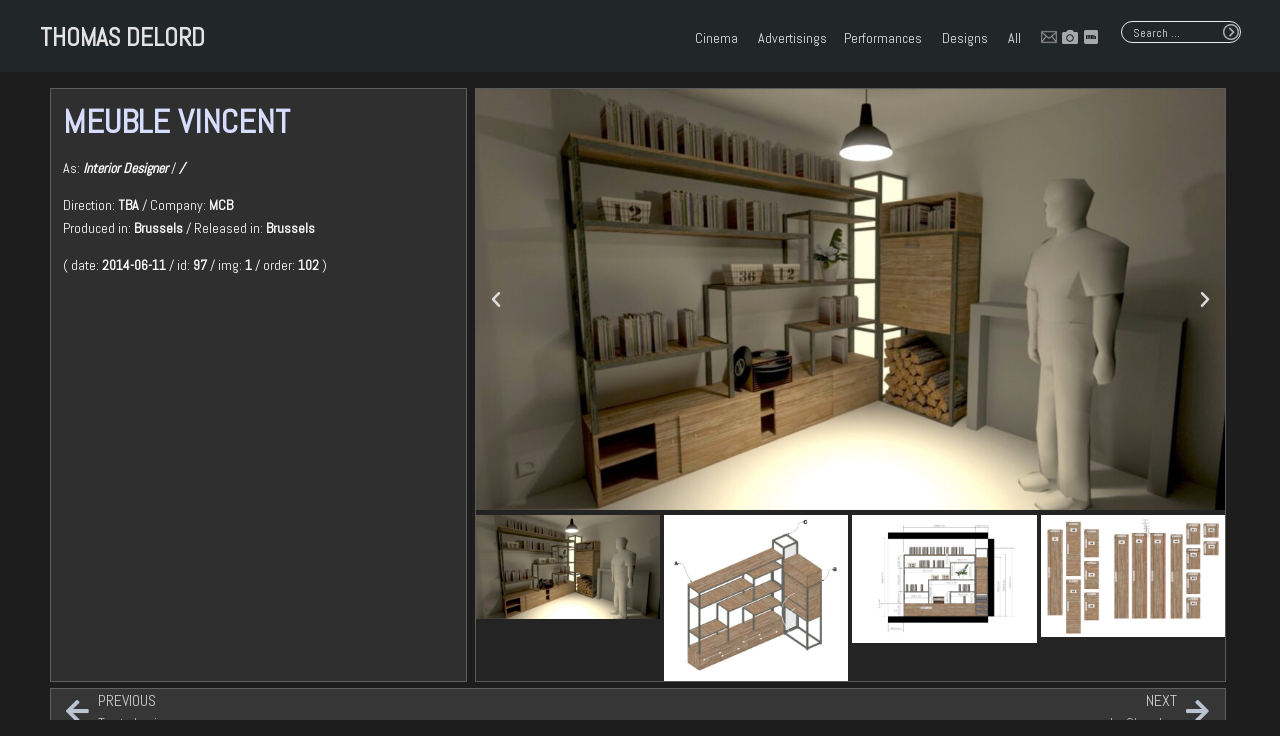

--- FILE ---
content_type: text/html; charset=UTF-8
request_url: http://www.thomasdelord.com/meuble-vincent/
body_size: 47904
content:
<!DOCTYPE html>
<html lang="en-US">
<head>
<meta charset="UTF-8">
<meta name="viewport" content="width=device-width, initial-scale=1">
	<link rel="profile" href="https://gmpg.org/xfn/11"> 
	<title>Meuble Vincent &#8211; Thomas Delord</title><link rel="stylesheet" href="https://fonts.googleapis.com/css?family=Abel%3A400%2C%7CAbel%3A100%2C100italic%2C200%2C200italic%2C300%2C300italic%2C400%2C400italic%2C500%2C500italic%2C600%2C600italic%2C700%2C700italic%2C800%2C800italic%2C900%2C900italic%7CAbel%7COpen%20Sans%3A300%7COpen%20Sans%3A400%7COpen%20Sans%3A700%7CLato%3A300%7CLato%3A400%7CLato%3A700&#038;display=swap" />
<meta name='robots' content='max-image-preview:large' />
	<style>img:is([sizes="auto" i], [sizes^="auto," i]) { contain-intrinsic-size: 3000px 1500px }</style>
	<link rel='dns-prefetch' href='//fonts.googleapis.com' />
<link rel='dns-prefetch' href='//code.ionicframework.com' />
<link href='https://fonts.gstatic.com' crossorigin rel='preconnect' />
<link rel="alternate" type="application/rss+xml" title="Thomas Delord &raquo; Feed" href="http://www.thomasdelord.com/feed/" />
<link rel="alternate" type="application/rss+xml" title="Thomas Delord &raquo; Comments Feed" href="http://www.thomasdelord.com/comments/feed/" />
<link rel="alternate" type="application/rss+xml" title="Thomas Delord &raquo; Meuble Vincent Comments Feed" href="http://www.thomasdelord.com/meuble-vincent/feed/" />
		<!-- This site uses the Google Analytics by MonsterInsights plugin v9.11.1 - Using Analytics tracking - https://www.monsterinsights.com/ -->
							<script src="//www.googletagmanager.com/gtag/js?id=G-0HCJ62WBRQ"  data-cfasync="false" data-wpfc-render="false" async></script>
			<script data-cfasync="false" data-wpfc-render="false">
				var mi_version = '9.11.1';
				var mi_track_user = true;
				var mi_no_track_reason = '';
								var MonsterInsightsDefaultLocations = {"page_location":"http:\/\/www.thomasdelord.com\/meuble-vincent\/"};
								if ( typeof MonsterInsightsPrivacyGuardFilter === 'function' ) {
					var MonsterInsightsLocations = (typeof MonsterInsightsExcludeQuery === 'object') ? MonsterInsightsPrivacyGuardFilter( MonsterInsightsExcludeQuery ) : MonsterInsightsPrivacyGuardFilter( MonsterInsightsDefaultLocations );
				} else {
					var MonsterInsightsLocations = (typeof MonsterInsightsExcludeQuery === 'object') ? MonsterInsightsExcludeQuery : MonsterInsightsDefaultLocations;
				}

								var disableStrs = [
										'ga-disable-G-0HCJ62WBRQ',
									];

				/* Function to detect opted out users */
				function __gtagTrackerIsOptedOut() {
					for (var index = 0; index < disableStrs.length; index++) {
						if (document.cookie.indexOf(disableStrs[index] + '=true') > -1) {
							return true;
						}
					}

					return false;
				}

				/* Disable tracking if the opt-out cookie exists. */
				if (__gtagTrackerIsOptedOut()) {
					for (var index = 0; index < disableStrs.length; index++) {
						window[disableStrs[index]] = true;
					}
				}

				/* Opt-out function */
				function __gtagTrackerOptout() {
					for (var index = 0; index < disableStrs.length; index++) {
						document.cookie = disableStrs[index] + '=true; expires=Thu, 31 Dec 2099 23:59:59 UTC; path=/';
						window[disableStrs[index]] = true;
					}
				}

				if ('undefined' === typeof gaOptout) {
					function gaOptout() {
						__gtagTrackerOptout();
					}
				}
								window.dataLayer = window.dataLayer || [];

				window.MonsterInsightsDualTracker = {
					helpers: {},
					trackers: {},
				};
				if (mi_track_user) {
					function __gtagDataLayer() {
						dataLayer.push(arguments);
					}

					function __gtagTracker(type, name, parameters) {
						if (!parameters) {
							parameters = {};
						}

						if (parameters.send_to) {
							__gtagDataLayer.apply(null, arguments);
							return;
						}

						if (type === 'event') {
														parameters.send_to = monsterinsights_frontend.v4_id;
							var hookName = name;
							if (typeof parameters['event_category'] !== 'undefined') {
								hookName = parameters['event_category'] + ':' + name;
							}

							if (typeof MonsterInsightsDualTracker.trackers[hookName] !== 'undefined') {
								MonsterInsightsDualTracker.trackers[hookName](parameters);
							} else {
								__gtagDataLayer('event', name, parameters);
							}
							
						} else {
							__gtagDataLayer.apply(null, arguments);
						}
					}

					__gtagTracker('js', new Date());
					__gtagTracker('set', {
						'developer_id.dZGIzZG': true,
											});
					if ( MonsterInsightsLocations.page_location ) {
						__gtagTracker('set', MonsterInsightsLocations);
					}
										__gtagTracker('config', 'G-0HCJ62WBRQ', {"forceSSL":"true"} );
										window.gtag = __gtagTracker;										(function () {
						/* https://developers.google.com/analytics/devguides/collection/analyticsjs/ */
						/* ga and __gaTracker compatibility shim. */
						var noopfn = function () {
							return null;
						};
						var newtracker = function () {
							return new Tracker();
						};
						var Tracker = function () {
							return null;
						};
						var p = Tracker.prototype;
						p.get = noopfn;
						p.set = noopfn;
						p.send = function () {
							var args = Array.prototype.slice.call(arguments);
							args.unshift('send');
							__gaTracker.apply(null, args);
						};
						var __gaTracker = function () {
							var len = arguments.length;
							if (len === 0) {
								return;
							}
							var f = arguments[len - 1];
							if (typeof f !== 'object' || f === null || typeof f.hitCallback !== 'function') {
								if ('send' === arguments[0]) {
									var hitConverted, hitObject = false, action;
									if ('event' === arguments[1]) {
										if ('undefined' !== typeof arguments[3]) {
											hitObject = {
												'eventAction': arguments[3],
												'eventCategory': arguments[2],
												'eventLabel': arguments[4],
												'value': arguments[5] ? arguments[5] : 1,
											}
										}
									}
									if ('pageview' === arguments[1]) {
										if ('undefined' !== typeof arguments[2]) {
											hitObject = {
												'eventAction': 'page_view',
												'page_path': arguments[2],
											}
										}
									}
									if (typeof arguments[2] === 'object') {
										hitObject = arguments[2];
									}
									if (typeof arguments[5] === 'object') {
										Object.assign(hitObject, arguments[5]);
									}
									if ('undefined' !== typeof arguments[1].hitType) {
										hitObject = arguments[1];
										if ('pageview' === hitObject.hitType) {
											hitObject.eventAction = 'page_view';
										}
									}
									if (hitObject) {
										action = 'timing' === arguments[1].hitType ? 'timing_complete' : hitObject.eventAction;
										hitConverted = mapArgs(hitObject);
										__gtagTracker('event', action, hitConverted);
									}
								}
								return;
							}

							function mapArgs(args) {
								var arg, hit = {};
								var gaMap = {
									'eventCategory': 'event_category',
									'eventAction': 'event_action',
									'eventLabel': 'event_label',
									'eventValue': 'event_value',
									'nonInteraction': 'non_interaction',
									'timingCategory': 'event_category',
									'timingVar': 'name',
									'timingValue': 'value',
									'timingLabel': 'event_label',
									'page': 'page_path',
									'location': 'page_location',
									'title': 'page_title',
									'referrer' : 'page_referrer',
								};
								for (arg in args) {
																		if (!(!args.hasOwnProperty(arg) || !gaMap.hasOwnProperty(arg))) {
										hit[gaMap[arg]] = args[arg];
									} else {
										hit[arg] = args[arg];
									}
								}
								return hit;
							}

							try {
								f.hitCallback();
							} catch (ex) {
							}
						};
						__gaTracker.create = newtracker;
						__gaTracker.getByName = newtracker;
						__gaTracker.getAll = function () {
							return [];
						};
						__gaTracker.remove = noopfn;
						__gaTracker.loaded = true;
						window['__gaTracker'] = __gaTracker;
					})();
									} else {
										console.log("");
					(function () {
						function __gtagTracker() {
							return null;
						}

						window['__gtagTracker'] = __gtagTracker;
						window['gtag'] = __gtagTracker;
					})();
									}
			</script>
							<!-- / Google Analytics by MonsterInsights -->
		<link rel='stylesheet' id='cattopage_wud_site_style-css' href='http://www.thomasdelord.com/wp-content/plugins/category-to-pages-wud/css/category-to-pages-wud.css' media='all' />
<link rel='stylesheet' id='cattopage_wud_img_style-css' href='http://www.thomasdelord.com/wp-content/plugins/category-to-pages-wud/css/jquery.ctp_wud.css' media='all' />
<link rel='stylesheet' id='astra-theme-css-css' href='http://www.thomasdelord.com/wp-content/themes/astra/assets/css/minified/main.min.css?ver=4.11.12' media='all' />

<link rel='stylesheet' id='astra-theme-dynamic-css' href='http://www.thomasdelord.com/wp-content/uploads/astra/astra-theme-dynamic-css-post-15078.css?ver=1768878022' media='all' />
<link rel='stylesheet' id='premium-addons-css' href='http://www.thomasdelord.com/wp-content/plugins/premium-addons-for-elementor/assets/frontend/min-css/premium-addons.min.css?ver=4.11.39' media='all' />
<style id='wp-emoji-styles-inline-css'>

	img.wp-smiley, img.emoji {
		display: inline !important;
		border: none !important;
		box-shadow: none !important;
		height: 1em !important;
		width: 1em !important;
		margin: 0 0.07em !important;
		vertical-align: -0.1em !important;
		background: none !important;
		padding: 0 !important;
	}
</style>
<link rel='stylesheet' id='wp-block-library-css' href='http://www.thomasdelord.com/wp-includes/css/dist/block-library/style.min.css?ver=6.8.3' media='all' />
<style id='filebird-block-filebird-gallery-style-inline-css'>
ul.filebird-block-filebird-gallery{margin:auto!important;padding:0!important;width:100%}ul.filebird-block-filebird-gallery.layout-grid{display:grid;grid-gap:20px;align-items:stretch;grid-template-columns:repeat(var(--columns),1fr);justify-items:stretch}ul.filebird-block-filebird-gallery.layout-grid li img{border:1px solid #ccc;box-shadow:2px 2px 6px 0 rgba(0,0,0,.3);height:100%;max-width:100%;-o-object-fit:cover;object-fit:cover;width:100%}ul.filebird-block-filebird-gallery.layout-masonry{-moz-column-count:var(--columns);-moz-column-gap:var(--space);column-gap:var(--space);-moz-column-width:var(--min-width);columns:var(--min-width) var(--columns);display:block;overflow:auto}ul.filebird-block-filebird-gallery.layout-masonry li{margin-bottom:var(--space)}ul.filebird-block-filebird-gallery li{list-style:none}ul.filebird-block-filebird-gallery li figure{height:100%;margin:0;padding:0;position:relative;width:100%}ul.filebird-block-filebird-gallery li figure figcaption{background:linear-gradient(0deg,rgba(0,0,0,.7),rgba(0,0,0,.3) 70%,transparent);bottom:0;box-sizing:border-box;color:#fff;font-size:.8em;margin:0;max-height:100%;overflow:auto;padding:3em .77em .7em;position:absolute;text-align:center;width:100%;z-index:2}ul.filebird-block-filebird-gallery li figure figcaption a{color:inherit}

</style>
<style id='global-styles-inline-css'>
:root{--wp--preset--aspect-ratio--square: 1;--wp--preset--aspect-ratio--4-3: 4/3;--wp--preset--aspect-ratio--3-4: 3/4;--wp--preset--aspect-ratio--3-2: 3/2;--wp--preset--aspect-ratio--2-3: 2/3;--wp--preset--aspect-ratio--16-9: 16/9;--wp--preset--aspect-ratio--9-16: 9/16;--wp--preset--color--black: #000000;--wp--preset--color--cyan-bluish-gray: #abb8c3;--wp--preset--color--white: #ffffff;--wp--preset--color--pale-pink: #f78da7;--wp--preset--color--vivid-red: #cf2e2e;--wp--preset--color--luminous-vivid-orange: #ff6900;--wp--preset--color--luminous-vivid-amber: #fcb900;--wp--preset--color--light-green-cyan: #7bdcb5;--wp--preset--color--vivid-green-cyan: #00d084;--wp--preset--color--pale-cyan-blue: #8ed1fc;--wp--preset--color--vivid-cyan-blue: #0693e3;--wp--preset--color--vivid-purple: #9b51e0;--wp--preset--color--ast-global-color-0: var(--ast-global-color-0);--wp--preset--color--ast-global-color-1: var(--ast-global-color-1);--wp--preset--color--ast-global-color-2: var(--ast-global-color-2);--wp--preset--color--ast-global-color-3: var(--ast-global-color-3);--wp--preset--color--ast-global-color-4: var(--ast-global-color-4);--wp--preset--color--ast-global-color-5: var(--ast-global-color-5);--wp--preset--color--ast-global-color-6: var(--ast-global-color-6);--wp--preset--color--ast-global-color-7: var(--ast-global-color-7);--wp--preset--color--ast-global-color-8: var(--ast-global-color-8);--wp--preset--gradient--vivid-cyan-blue-to-vivid-purple: linear-gradient(135deg,rgba(6,147,227,1) 0%,rgb(155,81,224) 100%);--wp--preset--gradient--light-green-cyan-to-vivid-green-cyan: linear-gradient(135deg,rgb(122,220,180) 0%,rgb(0,208,130) 100%);--wp--preset--gradient--luminous-vivid-amber-to-luminous-vivid-orange: linear-gradient(135deg,rgba(252,185,0,1) 0%,rgba(255,105,0,1) 100%);--wp--preset--gradient--luminous-vivid-orange-to-vivid-red: linear-gradient(135deg,rgba(255,105,0,1) 0%,rgb(207,46,46) 100%);--wp--preset--gradient--very-light-gray-to-cyan-bluish-gray: linear-gradient(135deg,rgb(238,238,238) 0%,rgb(169,184,195) 100%);--wp--preset--gradient--cool-to-warm-spectrum: linear-gradient(135deg,rgb(74,234,220) 0%,rgb(151,120,209) 20%,rgb(207,42,186) 40%,rgb(238,44,130) 60%,rgb(251,105,98) 80%,rgb(254,248,76) 100%);--wp--preset--gradient--blush-light-purple: linear-gradient(135deg,rgb(255,206,236) 0%,rgb(152,150,240) 100%);--wp--preset--gradient--blush-bordeaux: linear-gradient(135deg,rgb(254,205,165) 0%,rgb(254,45,45) 50%,rgb(107,0,62) 100%);--wp--preset--gradient--luminous-dusk: linear-gradient(135deg,rgb(255,203,112) 0%,rgb(199,81,192) 50%,rgb(65,88,208) 100%);--wp--preset--gradient--pale-ocean: linear-gradient(135deg,rgb(255,245,203) 0%,rgb(182,227,212) 50%,rgb(51,167,181) 100%);--wp--preset--gradient--electric-grass: linear-gradient(135deg,rgb(202,248,128) 0%,rgb(113,206,126) 100%);--wp--preset--gradient--midnight: linear-gradient(135deg,rgb(2,3,129) 0%,rgb(40,116,252) 100%);--wp--preset--font-size--small: 13px;--wp--preset--font-size--medium: 20px;--wp--preset--font-size--large: 36px;--wp--preset--font-size--x-large: 42px;--wp--preset--spacing--20: 0.44rem;--wp--preset--spacing--30: 0.67rem;--wp--preset--spacing--40: 1rem;--wp--preset--spacing--50: 1.5rem;--wp--preset--spacing--60: 2.25rem;--wp--preset--spacing--70: 3.38rem;--wp--preset--spacing--80: 5.06rem;--wp--preset--shadow--natural: 6px 6px 9px rgba(0, 0, 0, 0.2);--wp--preset--shadow--deep: 12px 12px 50px rgba(0, 0, 0, 0.4);--wp--preset--shadow--sharp: 6px 6px 0px rgba(0, 0, 0, 0.2);--wp--preset--shadow--outlined: 6px 6px 0px -3px rgba(255, 255, 255, 1), 6px 6px rgba(0, 0, 0, 1);--wp--preset--shadow--crisp: 6px 6px 0px rgba(0, 0, 0, 1);}:root { --wp--style--global--content-size: var(--wp--custom--ast-content-width-size);--wp--style--global--wide-size: var(--wp--custom--ast-wide-width-size); }:where(body) { margin: 0; }.wp-site-blocks > .alignleft { float: left; margin-right: 2em; }.wp-site-blocks > .alignright { float: right; margin-left: 2em; }.wp-site-blocks > .aligncenter { justify-content: center; margin-left: auto; margin-right: auto; }:where(.wp-site-blocks) > * { margin-block-start: 24px; margin-block-end: 0; }:where(.wp-site-blocks) > :first-child { margin-block-start: 0; }:where(.wp-site-blocks) > :last-child { margin-block-end: 0; }:root { --wp--style--block-gap: 24px; }:root :where(.is-layout-flow) > :first-child{margin-block-start: 0;}:root :where(.is-layout-flow) > :last-child{margin-block-end: 0;}:root :where(.is-layout-flow) > *{margin-block-start: 24px;margin-block-end: 0;}:root :where(.is-layout-constrained) > :first-child{margin-block-start: 0;}:root :where(.is-layout-constrained) > :last-child{margin-block-end: 0;}:root :where(.is-layout-constrained) > *{margin-block-start: 24px;margin-block-end: 0;}:root :where(.is-layout-flex){gap: 24px;}:root :where(.is-layout-grid){gap: 24px;}.is-layout-flow > .alignleft{float: left;margin-inline-start: 0;margin-inline-end: 2em;}.is-layout-flow > .alignright{float: right;margin-inline-start: 2em;margin-inline-end: 0;}.is-layout-flow > .aligncenter{margin-left: auto !important;margin-right: auto !important;}.is-layout-constrained > .alignleft{float: left;margin-inline-start: 0;margin-inline-end: 2em;}.is-layout-constrained > .alignright{float: right;margin-inline-start: 2em;margin-inline-end: 0;}.is-layout-constrained > .aligncenter{margin-left: auto !important;margin-right: auto !important;}.is-layout-constrained > :where(:not(.alignleft):not(.alignright):not(.alignfull)){max-width: var(--wp--style--global--content-size);margin-left: auto !important;margin-right: auto !important;}.is-layout-constrained > .alignwide{max-width: var(--wp--style--global--wide-size);}body .is-layout-flex{display: flex;}.is-layout-flex{flex-wrap: wrap;align-items: center;}.is-layout-flex > :is(*, div){margin: 0;}body .is-layout-grid{display: grid;}.is-layout-grid > :is(*, div){margin: 0;}body{padding-top: 0px;padding-right: 0px;padding-bottom: 0px;padding-left: 0px;}a:where(:not(.wp-element-button)){text-decoration: none;}:root :where(.wp-element-button, .wp-block-button__link){background-color: #32373c;border-width: 0;color: #fff;font-family: inherit;font-size: inherit;line-height: inherit;padding: calc(0.667em + 2px) calc(1.333em + 2px);text-decoration: none;}.has-black-color{color: var(--wp--preset--color--black) !important;}.has-cyan-bluish-gray-color{color: var(--wp--preset--color--cyan-bluish-gray) !important;}.has-white-color{color: var(--wp--preset--color--white) !important;}.has-pale-pink-color{color: var(--wp--preset--color--pale-pink) !important;}.has-vivid-red-color{color: var(--wp--preset--color--vivid-red) !important;}.has-luminous-vivid-orange-color{color: var(--wp--preset--color--luminous-vivid-orange) !important;}.has-luminous-vivid-amber-color{color: var(--wp--preset--color--luminous-vivid-amber) !important;}.has-light-green-cyan-color{color: var(--wp--preset--color--light-green-cyan) !important;}.has-vivid-green-cyan-color{color: var(--wp--preset--color--vivid-green-cyan) !important;}.has-pale-cyan-blue-color{color: var(--wp--preset--color--pale-cyan-blue) !important;}.has-vivid-cyan-blue-color{color: var(--wp--preset--color--vivid-cyan-blue) !important;}.has-vivid-purple-color{color: var(--wp--preset--color--vivid-purple) !important;}.has-ast-global-color-0-color{color: var(--wp--preset--color--ast-global-color-0) !important;}.has-ast-global-color-1-color{color: var(--wp--preset--color--ast-global-color-1) !important;}.has-ast-global-color-2-color{color: var(--wp--preset--color--ast-global-color-2) !important;}.has-ast-global-color-3-color{color: var(--wp--preset--color--ast-global-color-3) !important;}.has-ast-global-color-4-color{color: var(--wp--preset--color--ast-global-color-4) !important;}.has-ast-global-color-5-color{color: var(--wp--preset--color--ast-global-color-5) !important;}.has-ast-global-color-6-color{color: var(--wp--preset--color--ast-global-color-6) !important;}.has-ast-global-color-7-color{color: var(--wp--preset--color--ast-global-color-7) !important;}.has-ast-global-color-8-color{color: var(--wp--preset--color--ast-global-color-8) !important;}.has-black-background-color{background-color: var(--wp--preset--color--black) !important;}.has-cyan-bluish-gray-background-color{background-color: var(--wp--preset--color--cyan-bluish-gray) !important;}.has-white-background-color{background-color: var(--wp--preset--color--white) !important;}.has-pale-pink-background-color{background-color: var(--wp--preset--color--pale-pink) !important;}.has-vivid-red-background-color{background-color: var(--wp--preset--color--vivid-red) !important;}.has-luminous-vivid-orange-background-color{background-color: var(--wp--preset--color--luminous-vivid-orange) !important;}.has-luminous-vivid-amber-background-color{background-color: var(--wp--preset--color--luminous-vivid-amber) !important;}.has-light-green-cyan-background-color{background-color: var(--wp--preset--color--light-green-cyan) !important;}.has-vivid-green-cyan-background-color{background-color: var(--wp--preset--color--vivid-green-cyan) !important;}.has-pale-cyan-blue-background-color{background-color: var(--wp--preset--color--pale-cyan-blue) !important;}.has-vivid-cyan-blue-background-color{background-color: var(--wp--preset--color--vivid-cyan-blue) !important;}.has-vivid-purple-background-color{background-color: var(--wp--preset--color--vivid-purple) !important;}.has-ast-global-color-0-background-color{background-color: var(--wp--preset--color--ast-global-color-0) !important;}.has-ast-global-color-1-background-color{background-color: var(--wp--preset--color--ast-global-color-1) !important;}.has-ast-global-color-2-background-color{background-color: var(--wp--preset--color--ast-global-color-2) !important;}.has-ast-global-color-3-background-color{background-color: var(--wp--preset--color--ast-global-color-3) !important;}.has-ast-global-color-4-background-color{background-color: var(--wp--preset--color--ast-global-color-4) !important;}.has-ast-global-color-5-background-color{background-color: var(--wp--preset--color--ast-global-color-5) !important;}.has-ast-global-color-6-background-color{background-color: var(--wp--preset--color--ast-global-color-6) !important;}.has-ast-global-color-7-background-color{background-color: var(--wp--preset--color--ast-global-color-7) !important;}.has-ast-global-color-8-background-color{background-color: var(--wp--preset--color--ast-global-color-8) !important;}.has-black-border-color{border-color: var(--wp--preset--color--black) !important;}.has-cyan-bluish-gray-border-color{border-color: var(--wp--preset--color--cyan-bluish-gray) !important;}.has-white-border-color{border-color: var(--wp--preset--color--white) !important;}.has-pale-pink-border-color{border-color: var(--wp--preset--color--pale-pink) !important;}.has-vivid-red-border-color{border-color: var(--wp--preset--color--vivid-red) !important;}.has-luminous-vivid-orange-border-color{border-color: var(--wp--preset--color--luminous-vivid-orange) !important;}.has-luminous-vivid-amber-border-color{border-color: var(--wp--preset--color--luminous-vivid-amber) !important;}.has-light-green-cyan-border-color{border-color: var(--wp--preset--color--light-green-cyan) !important;}.has-vivid-green-cyan-border-color{border-color: var(--wp--preset--color--vivid-green-cyan) !important;}.has-pale-cyan-blue-border-color{border-color: var(--wp--preset--color--pale-cyan-blue) !important;}.has-vivid-cyan-blue-border-color{border-color: var(--wp--preset--color--vivid-cyan-blue) !important;}.has-vivid-purple-border-color{border-color: var(--wp--preset--color--vivid-purple) !important;}.has-ast-global-color-0-border-color{border-color: var(--wp--preset--color--ast-global-color-0) !important;}.has-ast-global-color-1-border-color{border-color: var(--wp--preset--color--ast-global-color-1) !important;}.has-ast-global-color-2-border-color{border-color: var(--wp--preset--color--ast-global-color-2) !important;}.has-ast-global-color-3-border-color{border-color: var(--wp--preset--color--ast-global-color-3) !important;}.has-ast-global-color-4-border-color{border-color: var(--wp--preset--color--ast-global-color-4) !important;}.has-ast-global-color-5-border-color{border-color: var(--wp--preset--color--ast-global-color-5) !important;}.has-ast-global-color-6-border-color{border-color: var(--wp--preset--color--ast-global-color-6) !important;}.has-ast-global-color-7-border-color{border-color: var(--wp--preset--color--ast-global-color-7) !important;}.has-ast-global-color-8-border-color{border-color: var(--wp--preset--color--ast-global-color-8) !important;}.has-vivid-cyan-blue-to-vivid-purple-gradient-background{background: var(--wp--preset--gradient--vivid-cyan-blue-to-vivid-purple) !important;}.has-light-green-cyan-to-vivid-green-cyan-gradient-background{background: var(--wp--preset--gradient--light-green-cyan-to-vivid-green-cyan) !important;}.has-luminous-vivid-amber-to-luminous-vivid-orange-gradient-background{background: var(--wp--preset--gradient--luminous-vivid-amber-to-luminous-vivid-orange) !important;}.has-luminous-vivid-orange-to-vivid-red-gradient-background{background: var(--wp--preset--gradient--luminous-vivid-orange-to-vivid-red) !important;}.has-very-light-gray-to-cyan-bluish-gray-gradient-background{background: var(--wp--preset--gradient--very-light-gray-to-cyan-bluish-gray) !important;}.has-cool-to-warm-spectrum-gradient-background{background: var(--wp--preset--gradient--cool-to-warm-spectrum) !important;}.has-blush-light-purple-gradient-background{background: var(--wp--preset--gradient--blush-light-purple) !important;}.has-blush-bordeaux-gradient-background{background: var(--wp--preset--gradient--blush-bordeaux) !important;}.has-luminous-dusk-gradient-background{background: var(--wp--preset--gradient--luminous-dusk) !important;}.has-pale-ocean-gradient-background{background: var(--wp--preset--gradient--pale-ocean) !important;}.has-electric-grass-gradient-background{background: var(--wp--preset--gradient--electric-grass) !important;}.has-midnight-gradient-background{background: var(--wp--preset--gradient--midnight) !important;}.has-small-font-size{font-size: var(--wp--preset--font-size--small) !important;}.has-medium-font-size{font-size: var(--wp--preset--font-size--medium) !important;}.has-large-font-size{font-size: var(--wp--preset--font-size--large) !important;}.has-x-large-font-size{font-size: var(--wp--preset--font-size--x-large) !important;}
:root :where(.wp-block-pullquote){font-size: 1.5em;line-height: 1.6;}
</style>
<link rel='stylesheet' id='dashicons-css' href='http://www.thomasdelord.com/wp-includes/css/dashicons.min.css?ver=6.8.3' media='all' />
<link rel='stylesheet' id='portfolio-front-style-css' href='http://www.thomasdelord.com/wp-content/plugins/astra-portfolio/dist/fscript.css?ver=1.13.2' media='all' />
<link rel='stylesheet' id='font-awesome-css' href='http://www.thomasdelord.com/wp-content/plugins/elementor/assets/lib/font-awesome/css/font-awesome.min.css?ver=4.7.0' media='all' />
<link rel='stylesheet' id='ionicons_css-css' href='https://code.ionicframework.com/ionicons/2.0.1/css/ionicons.min.css?ver=1.0' media='all' />
<link rel='stylesheet' id='wpionicons-fontsize-css' href='http://www.thomasdelord.com/wp-content/plugins/wp-ionic-icons/wpion.css?ver=2.1' media='all' />
<link rel='stylesheet' id='ifttt-instagram-gallery-plugin-styles-css' href='http://www.thomasdelord.com/wp-content/plugins/ifttt-instagram-gallery/public/assets/css/public.css?ver=1.0.5' media='all' />
<link rel='stylesheet' id='astra-addon-css-css' href='http://www.thomasdelord.com/wp-content/uploads/astra-addon/astra-addon-68d521f2845807-91300332.css?ver=4.11.9' media='all' />
<link rel='stylesheet' id='astra-addon-dynamic-css' href='http://www.thomasdelord.com/wp-content/uploads/astra-addon/astra-addon-dynamic-css-post-15078.css?ver=1768878022' media='all' />
<link rel='stylesheet' id='wpdreams-ajaxsearchpro-instances-css' href='http://www.thomasdelord.com/wp-content/uploads/asp_upload/style.instances-ho-is-po-no-da-co-au-ga-se-is.css?ver=pwu0WL' media='all' />
<link rel='stylesheet' id='elementor-icons-css' href='http://www.thomasdelord.com/wp-content/plugins/elementor/assets/lib/eicons/css/elementor-icons.min.css?ver=5.44.0' media='all' />
<link rel='stylesheet' id='elementor-frontend-css' href='http://www.thomasdelord.com/wp-content/uploads/elementor/css/custom-frontend.min.css?ver=1769340665' media='all' />
<link rel='stylesheet' id='elementor-post-4720-css' href='http://www.thomasdelord.com/wp-content/uploads/elementor/css/post-4720.css?ver=1769340666' media='all' />
<link rel='stylesheet' id='elementor-pro-css' href='http://www.thomasdelord.com/wp-content/uploads/elementor/css/custom-pro-frontend.min.css?ver=1769340666' media='all' />
<link rel='stylesheet' id='filebird-elementor-frontend-css' href='http://www.thomasdelord.com/wp-content/plugins/filebird-pro/includes/PageBuilders/Elementor/assets/css/frontend.css?ver=6.4.9' media='all' />
<link rel='stylesheet' id='uael-frontend-css' href='http://www.thomasdelord.com/wp-content/plugins/ultimate-elementor/assets/min-css/uael-frontend.min.css?ver=1.40.4' media='all' />
<link rel='stylesheet' id='uael-teammember-social-icons-css' href='http://www.thomasdelord.com/wp-content/plugins/elementor/assets/css/widget-social-icons.min.css?ver=3.24.0' media='all' />
<link rel='stylesheet' id='uael-social-share-icons-brands-css' href='http://www.thomasdelord.com/wp-content/plugins/elementor/assets/lib/font-awesome/css/brands.css?ver=5.15.3' media='all' />
<link rel='stylesheet' id='uael-social-share-icons-fontawesome-css' href='http://www.thomasdelord.com/wp-content/plugins/elementor/assets/lib/font-awesome/css/fontawesome.css?ver=5.15.3' media='all' />
<link rel='stylesheet' id='uael-nav-menu-icons-css' href='http://www.thomasdelord.com/wp-content/plugins/elementor/assets/lib/font-awesome/css/solid.css?ver=5.15.3' media='all' />
<link rel='stylesheet' id='elementor-post-11890-css' href='http://www.thomasdelord.com/wp-content/uploads/elementor/css/post-11890.css?ver=1769340666' media='all' />
<link rel='stylesheet' id='ecs-styles-css' href='http://www.thomasdelord.com/wp-content/plugins/ele-custom-skin/assets/css/ecs-style.css?ver=3.1.9' media='all' />
<link rel='stylesheet' id='bdt-uikit-css' href='http://www.thomasdelord.com/wp-content/plugins/bdthemes-prime-slider-lite/assets/css/bdt-uikit.css?ver=3.21.7' media='all' />
<link rel='stylesheet' id='prime-slider-site-css' href='http://www.thomasdelord.com/wp-content/plugins/bdthemes-prime-slider-lite/assets/css/prime-slider-site.css?ver=3.18.6' media='all' />

<script src="http://www.thomasdelord.com/wp-content/plugins/jquery-manager/assets/js/jquery-3.5.1.min.js" id="jquery-core-js"></script>
<script src="http://www.thomasdelord.com/wp-content/plugins/jquery-manager/assets/js/jquery-migrate-3.3.0.min.js" id="jquery-migrate-js"></script>
<!--[if IE]>
<script src="http://www.thomasdelord.com/wp-content/themes/astra/assets/js/minified/flexibility.min.js?ver=4.11.12" id="astra-flexibility-js"></script>
<script id="astra-flexibility-js-after">
flexibility(document.documentElement);</script>
<![endif]-->
<script src="http://www.thomasdelord.com/wp-content/plugins/google-analytics-for-wordpress/assets/js/frontend-gtag.min.js?ver=9.11.1" id="monsterinsights-frontend-script-js" async data-wp-strategy="async"></script>
<script data-cfasync="false" data-wpfc-render="false" id='monsterinsights-frontend-script-js-extra'>var monsterinsights_frontend = {"js_events_tracking":"true","download_extensions":"doc,pdf,ppt,zip,xls,docx,pptx,xlsx","inbound_paths":"[]","home_url":"http:\/\/www.thomasdelord.com","hash_tracking":"false","v4_id":"G-0HCJ62WBRQ"};</script>
<script src="http://www.thomasdelord.com/wp-includes/js/dist/vendor/react.min.js?ver=18.3.1.1" id="react-js"></script>
<script src="http://www.thomasdelord.com/wp-includes/js/dist/vendor/react-jsx-runtime.min.js?ver=18.3.1" id="react-jsx-runtime-js"></script>
<script src="http://www.thomasdelord.com/wp-includes/js/dist/autop.min.js?ver=9fb50649848277dd318d" id="wp-autop-js"></script>
<script src="http://www.thomasdelord.com/wp-includes/js/dist/vendor/wp-polyfill.min.js?ver=3.15.0" id="wp-polyfill-js"></script>
<script src="http://www.thomasdelord.com/wp-includes/js/dist/blob.min.js?ver=9113eed771d446f4a556" id="wp-blob-js"></script>
<script src="http://www.thomasdelord.com/wp-includes/js/dist/block-serialization-default-parser.min.js?ver=14d44daebf663d05d330" id="wp-block-serialization-default-parser-js"></script>
<script src="http://www.thomasdelord.com/wp-includes/js/dist/hooks.min.js?ver=4d63a3d491d11ffd8ac6" id="wp-hooks-js"></script>
<script src="http://www.thomasdelord.com/wp-includes/js/dist/deprecated.min.js?ver=e1f84915c5e8ae38964c" id="wp-deprecated-js"></script>
<script src="http://www.thomasdelord.com/wp-includes/js/dist/dom.min.js?ver=80bd57c84b45cf04f4ce" id="wp-dom-js"></script>
<script src="http://www.thomasdelord.com/wp-includes/js/dist/vendor/react-dom.min.js?ver=18.3.1.1" id="react-dom-js"></script>
<script src="http://www.thomasdelord.com/wp-includes/js/dist/escape-html.min.js?ver=6561a406d2d232a6fbd2" id="wp-escape-html-js"></script>
<script src="http://www.thomasdelord.com/wp-includes/js/dist/element.min.js?ver=a4eeeadd23c0d7ab1d2d" id="wp-element-js"></script>
<script src="http://www.thomasdelord.com/wp-includes/js/dist/is-shallow-equal.min.js?ver=e0f9f1d78d83f5196979" id="wp-is-shallow-equal-js"></script>
<script src="http://www.thomasdelord.com/wp-includes/js/dist/i18n.min.js?ver=5e580eb46a90c2b997e6" id="wp-i18n-js"></script>
<script id="wp-i18n-js-after">
wp.i18n.setLocaleData( { 'text direction\u0004ltr': [ 'ltr' ] } );
</script>
<script src="http://www.thomasdelord.com/wp-includes/js/dist/keycodes.min.js?ver=034ff647a54b018581d3" id="wp-keycodes-js"></script>
<script src="http://www.thomasdelord.com/wp-includes/js/dist/priority-queue.min.js?ver=9c21c957c7e50ffdbf48" id="wp-priority-queue-js"></script>
<script src="http://www.thomasdelord.com/wp-includes/js/dist/compose.min.js?ver=84bcf832a5c99203f3db" id="wp-compose-js"></script>
<script src="http://www.thomasdelord.com/wp-includes/js/dist/private-apis.min.js?ver=0f8478f1ba7e0eea562b" id="wp-private-apis-js"></script>
<script src="http://www.thomasdelord.com/wp-includes/js/dist/redux-routine.min.js?ver=8bb92d45458b29590f53" id="wp-redux-routine-js"></script>
<script src="http://www.thomasdelord.com/wp-includes/js/dist/data.min.js?ver=fe6c4835cd00e12493c3" id="wp-data-js"></script>
<script id="wp-data-js-after">
( function() {
	var userId = 0;
	var storageKey = "WP_DATA_USER_" + userId;
	wp.data
		.use( wp.data.plugins.persistence, { storageKey: storageKey } );
} )();
</script>
<script src="http://www.thomasdelord.com/wp-includes/js/dist/html-entities.min.js?ver=2cd3358363e0675638fb" id="wp-html-entities-js"></script>
<script src="http://www.thomasdelord.com/wp-includes/js/dist/dom-ready.min.js?ver=f77871ff7694fffea381" id="wp-dom-ready-js"></script>
<script src="http://www.thomasdelord.com/wp-includes/js/dist/a11y.min.js?ver=3156534cc54473497e14" id="wp-a11y-js"></script>
<script src="http://www.thomasdelord.com/wp-includes/js/dist/rich-text.min.js?ver=74178fc8c4d67d66f1a8" id="wp-rich-text-js"></script>
<script src="http://www.thomasdelord.com/wp-includes/js/dist/shortcode.min.js?ver=b7747eee0efafd2f0c3b" id="wp-shortcode-js"></script>
<script src="http://www.thomasdelord.com/wp-includes/js/dist/warning.min.js?ver=ed7c8b0940914f4fe44b" id="wp-warning-js"></script>
<script src="http://www.thomasdelord.com/wp-includes/js/dist/blocks.min.js?ver=84530c06a3c62815b497" id="wp-blocks-js"></script>
<script src="http://www.thomasdelord.com/wp-includes/js/dist/url.min.js?ver=c2964167dfe2477c14ea" id="wp-url-js"></script>
<script src="http://www.thomasdelord.com/wp-includes/js/dist/api-fetch.min.js?ver=3623a576c78df404ff20" id="wp-api-fetch-js"></script>
<script id="wp-api-fetch-js-after">
wp.apiFetch.use( wp.apiFetch.createRootURLMiddleware( "http://www.thomasdelord.com/wp-json/" ) );
wp.apiFetch.nonceMiddleware = wp.apiFetch.createNonceMiddleware( "e3497c6ec0" );
wp.apiFetch.use( wp.apiFetch.nonceMiddleware );
wp.apiFetch.use( wp.apiFetch.mediaUploadMiddleware );
wp.apiFetch.nonceEndpoint = "http://www.thomasdelord.com/wp-admin/admin-ajax.php?action=rest-nonce";
</script>
<script src="http://www.thomasdelord.com/wp-includes/js/dist/vendor/moment.min.js?ver=2.30.1" id="moment-js"></script>
<script id="moment-js-after">
moment.updateLocale( 'en_US', {"months":["January","February","March","April","May","June","July","August","September","October","November","December"],"monthsShort":["Jan","Feb","Mar","Apr","May","Jun","Jul","Aug","Sep","Oct","Nov","Dec"],"weekdays":["Sunday","Monday","Tuesday","Wednesday","Thursday","Friday","Saturday"],"weekdaysShort":["Sun","Mon","Tue","Wed","Thu","Fri","Sat"],"week":{"dow":1},"longDateFormat":{"LT":"G \\h i \\m\\i\\n","LTS":null,"L":null,"LL":"j F Y","LLL":"F j, Y g:i a","LLLL":null}} );
</script>
<script src="http://www.thomasdelord.com/wp-includes/js/dist/date.min.js?ver=85ff222add187a4e358f" id="wp-date-js"></script>
<script id="wp-date-js-after">
wp.date.setSettings( {"l10n":{"locale":"en_US","months":["January","February","March","April","May","June","July","August","September","October","November","December"],"monthsShort":["Jan","Feb","Mar","Apr","May","Jun","Jul","Aug","Sep","Oct","Nov","Dec"],"weekdays":["Sunday","Monday","Tuesday","Wednesday","Thursday","Friday","Saturday"],"weekdaysShort":["Sun","Mon","Tue","Wed","Thu","Fri","Sat"],"meridiem":{"am":"am","pm":"pm","AM":"AM","PM":"PM"},"relative":{"future":"%s from now","past":"%s ago","s":"a second","ss":"%d seconds","m":"a minute","mm":"%d minutes","h":"an hour","hh":"%d hours","d":"a day","dd":"%d days","M":"a month","MM":"%d months","y":"a year","yy":"%d years"},"startOfWeek":1},"formats":{"time":"G \\h i \\m\\i\\n","date":"j F Y","datetime":"F j, Y g:i a","datetimeAbbreviated":"M j, Y g:i a"},"timezone":{"offset":1,"offsetFormatted":"1","string":"Europe\/Paris","abbr":"CET"}} );
</script>
<script src="http://www.thomasdelord.com/wp-includes/js/dist/primitives.min.js?ver=aef2543ab60c8c9bb609" id="wp-primitives-js"></script>
<script src="http://www.thomasdelord.com/wp-includes/js/dist/components.min.js?ver=865f2ec3b5f5195705e0" id="wp-components-js"></script>
<script src="http://www.thomasdelord.com/wp-includes/js/dist/server-side-render.min.js?ver=345a014347e34be995f0" id="wp-server-side-render-js"></script>
<script src="http://www.thomasdelord.com/wp-includes/js/dist/keyboard-shortcuts.min.js?ver=32686e58e84193ce808b" id="wp-keyboard-shortcuts-js"></script>
<script src="http://www.thomasdelord.com/wp-includes/js/dist/commands.min.js?ver=14ee29ad1743be844b11" id="wp-commands-js"></script>
<script src="http://www.thomasdelord.com/wp-includes/js/dist/notices.min.js?ver=673a68a7ac2f556ed50b" id="wp-notices-js"></script>
<script src="http://www.thomasdelord.com/wp-includes/js/dist/preferences-persistence.min.js?ver=9307a8c9e3254140a223" id="wp-preferences-persistence-js"></script>
<script src="http://www.thomasdelord.com/wp-includes/js/dist/preferences.min.js?ver=4aa23582b858c882a887" id="wp-preferences-js"></script>
<script id="wp-preferences-js-after">
( function() {
				var serverData = false;
				var userId = "0";
				var persistenceLayer = wp.preferencesPersistence.__unstableCreatePersistenceLayer( serverData, userId );
				var preferencesStore = wp.preferences.store;
				wp.data.dispatch( preferencesStore ).setPersistenceLayer( persistenceLayer );
			} ) ();
</script>
<script src="http://www.thomasdelord.com/wp-includes/js/dist/style-engine.min.js?ver=08cc10e9532531e22456" id="wp-style-engine-js"></script>
<script src="http://www.thomasdelord.com/wp-includes/js/dist/token-list.min.js?ver=3b5f5dcfde830ecef24f" id="wp-token-list-js"></script>
<script src="http://www.thomasdelord.com/wp-includes/js/dist/block-editor.min.js?ver=b3b0b55b35e04df52f7c" id="wp-block-editor-js"></script>
<script src="http://www.thomasdelord.com/wp-includes/js/dist/core-data.min.js?ver=64479bc080c558e99158" id="wp-core-data-js"></script>
<script src="http://www.thomasdelord.com/wp-includes/js/dist/media-utils.min.js?ver=c3dd622ad8417c2d4474" id="wp-media-utils-js"></script>
<script src="http://www.thomasdelord.com/wp-includes/js/dist/patterns.min.js?ver=6497476653868ae9d711" id="wp-patterns-js"></script>
<script src="http://www.thomasdelord.com/wp-includes/js/dist/plugins.min.js?ver=20303a2de19246c83e5a" id="wp-plugins-js"></script>
<script src="http://www.thomasdelord.com/wp-includes/js/dist/viewport.min.js?ver=829c9a30d366e1e5054c" id="wp-viewport-js"></script>
<script src="http://www.thomasdelord.com/wp-includes/js/dist/wordcount.min.js?ver=55d8c2bf3dc99e7ea5ec" id="wp-wordcount-js"></script>
<script src="http://www.thomasdelord.com/wp-includes/js/dist/editor.min.js?ver=e143f7bc0f4773342f31" id="wp-editor-js"></script>
<script id="wp-editor-js-after">
Object.assign( window.wp.editor, window.wp.oldEditor );
</script>
<script id="uc-gutenberg-blocks-js-extra">
var uc_block = {"title":"UpdraftCentral","description":"Manage your WordPress sites from a central dashboard","settings":"Dashboard Settings","layout":"Layout","require_role":"Require role","fill_content":"Fill entire content area","roles":{"administrator":{"name":"Administrator","capabilities":{"switch_themes":true,"edit_themes":true,"activate_plugins":true,"edit_plugins":true,"edit_users":true,"edit_files":true,"manage_options":true,"moderate_comments":true,"manage_categories":true,"manage_links":true,"upload_files":true,"import":true,"unfiltered_html":true,"edit_posts":true,"edit_others_posts":true,"edit_published_posts":true,"publish_posts":true,"edit_pages":true,"read":true,"level_10":true,"level_9":true,"level_8":true,"level_7":true,"level_6":true,"level_5":true,"level_4":true,"level_3":true,"level_2":true,"level_1":true,"level_0":true,"edit_others_pages":true,"edit_published_pages":true,"publish_pages":true,"delete_pages":true,"delete_others_pages":true,"delete_published_pages":true,"delete_posts":true,"delete_others_posts":true,"delete_published_posts":true,"delete_private_posts":true,"edit_private_posts":true,"read_private_posts":true,"delete_private_pages":true,"edit_private_pages":true,"read_private_pages":true,"delete_users":true,"create_users":true,"unfiltered_upload":true,"edit_dashboard":true,"update_plugins":true,"delete_plugins":true,"install_plugins":true,"update_themes":true,"install_themes":true,"update_core":true,"list_users":true,"remove_users":true,"promote_users":true,"edit_theme_options":true,"delete_themes":true,"export":true,"copy_posts":true,"vc_access_rules_post_types\/post":true,"vc_access_rules_post_types\/page":true,"vc_access_rules_post_types\/portfolio":true,"vc_access_rules_post_types\/testimonials":true,"vc_access_rules_post_types":"custom","vc_access_rules_backend_editor":true,"vc_access_rules_frontend_editor":true,"vc_access_rules_post_settings":true,"vc_access_rules_settings":true,"vc_access_rules_templates":true,"vc_access_rules_shortcodes":true,"vc_access_rules_grid_builder":true,"vc_access_rules_presets":true,"vc_access_rules_dragndrop":true,"manage_downloads":true,"dlm_manage_logs":true,"dlm_view_reports":true,"edit_blocks":true,"edit_others_blocks":true,"publish_blocks":true,"read_private_blocks":true,"read_blocks":true,"delete_blocks":true,"delete_private_blocks":true,"delete_published_blocks":true,"delete_others_blocks":true,"edit_private_blocks":true,"edit_published_blocks":true,"create_blocks":true,"nextend":true,"nextend_config":true,"nextend_visual_edit":true,"nextend_visual_delete":true,"smartslider":true,"smartslider_config":true,"smartslider_edit":true,"smartslider_delete":true,"edit_custom_css":true,"read_custom_css":true,"delete_custom_css":true,"edit_custom_csss":true,"edit_others_custom_csss":true,"publish_custom_csss":true,"delete_custom_csss":true,"delete_published_custom_csss":true,"delete_others_custom_csss":true,"edit_published_custom_csss":true,"wf2fa_activate_2fa_self":true,"wf2fa_activate_2fa_others":true,"wf2fa_manage_settings":true,"create_notes_elementor-pro":true,"edit_notes_elementor-pro":true,"delete_notes_elementor-pro":true,"read_notes_elementor-pro":true,"edit_others_notes_elementor-pro":true,"delete_others_notes_elementor-pro":true,"read_others_private_notes_elementor-pro":true,"rocket_manage_options":true,"rocket_purge_cache":true,"rocket_purge_posts":true,"rocket_purge_terms":true,"rocket_purge_users":true,"rocket_purge_opcache":true,"rocket_purge_cloudflare_cache":true,"rocket_purge_sucuri_cache":true,"rocket_preload_cache":true,"rocket_regenerate_critical_css":true,"qligg_manage_feeds":true,"manage_zip_ai_assistant":true,"manage_ast_block_templates":true}},"editor":{"name":"Editor","capabilities":{"moderate_comments":true,"manage_categories":true,"manage_links":true,"upload_files":true,"unfiltered_html":true,"edit_posts":true,"edit_others_posts":true,"edit_published_posts":true,"publish_posts":true,"edit_pages":true,"read":true,"level_7":true,"level_6":true,"level_5":true,"level_4":true,"level_3":true,"level_2":true,"level_1":true,"level_0":true,"edit_others_pages":true,"edit_published_pages":true,"publish_pages":true,"delete_pages":true,"delete_others_pages":true,"delete_published_pages":true,"delete_posts":true,"delete_others_posts":true,"delete_published_posts":true,"delete_private_posts":true,"edit_private_posts":true,"read_private_posts":true,"delete_private_pages":true,"edit_private_pages":true,"read_private_pages":true,"copy_posts":true,"vc_access_rules_post_types":true,"vc_access_rules_backend_editor":true,"vc_access_rules_frontend_editor":true,"vc_access_rules_post_settings":true,"vc_access_rules_templates":true,"vc_access_rules_shortcodes":true,"vc_access_rules_grid_builder":true,"vc_access_rules_presets":true,"vc_access_rules_dragndrop":true,"edit_blocks":true,"edit_others_blocks":true,"publish_blocks":true,"read_private_blocks":true,"read_blocks":true,"delete_blocks":true,"delete_private_blocks":true,"delete_published_blocks":true,"delete_others_blocks":true,"edit_private_blocks":true,"edit_published_blocks":true,"create_blocks":true,"nextend":true,"nextend_config":true,"nextend_visual_edit":true,"nextend_visual_delete":true,"smartslider":true,"smartslider_config":true,"smartslider_edit":true,"smartslider_delete":true,"manage_zip_ai_assistant":true}},"author":{"name":"Author","capabilities":{"upload_files":true,"edit_posts":true,"edit_published_posts":true,"publish_posts":true,"read":true,"level_2":true,"level_1":true,"level_0":true,"delete_posts":true,"delete_published_posts":true,"vc_access_rules_post_types":true,"vc_access_rules_backend_editor":true,"vc_access_rules_frontend_editor":true,"vc_access_rules_post_settings":true,"vc_access_rules_templates":true,"vc_access_rules_shortcodes":true,"vc_access_rules_grid_builder":true,"vc_access_rules_presets":true,"vc_access_rules_dragndrop":true,"edit_blocks":true,"publish_blocks":true,"read_blocks":true,"delete_blocks":true,"delete_published_blocks":true,"edit_published_blocks":true,"create_blocks":true}},"contributor":{"name":"Contributor","capabilities":{"edit_posts":true,"read":true,"level_1":true,"level_0":true,"delete_posts":true,"vc_access_rules_post_types":true,"vc_access_rules_backend_editor":true,"vc_access_rules_frontend_editor":true,"vc_access_rules_post_settings":true,"vc_access_rules_templates":true,"vc_access_rules_shortcodes":true,"vc_access_rules_grid_builder":true,"vc_access_rules_presets":true,"vc_access_rules_dragndrop":true,"read_blocks":true}},"subscriber":{"name":"Subscriber","capabilities":{"read":true,"level_0":true}},"css_js_designer":{"name":"Web Designer","capabilities":{"edit_custom_css":true,"read_custom_css":true,"delete_custom_css":true,"edit_custom_csss":true,"edit_others_custom_csss":true,"publish_custom_csss":true,"delete_custom_csss":true,"delete_published_custom_csss":true,"delete_others_custom_csss":true,"edit_published_custom_csss":true}}}};
</script>
<script src="http://www.thomasdelord.com/wp-content/plugins/updraftcentral/js/uc-block.min.js?ver=0.8.30" id="uc-gutenberg-blocks-js"></script>
<script src="http://www.thomasdelord.com/wp-content/plugins/elementor-pro/assets/js/page-transitions.min.js?ver=3.17.1" id="page-transitions-js"></script>
<script id="ecs_ajax_load-js-extra">
var ecs_ajax_params = {"ajaxurl":"http:\/\/www.thomasdelord.com\/wp-admin\/admin-ajax.php","posts":"{\"page\":0,\"name\":\"meuble-vincent\",\"error\":\"\",\"m\":\"\",\"p\":0,\"post_parent\":\"\",\"subpost\":\"\",\"subpost_id\":\"\",\"attachment\":\"\",\"attachment_id\":0,\"pagename\":\"\",\"page_id\":0,\"second\":\"\",\"minute\":\"\",\"hour\":\"\",\"day\":0,\"monthnum\":0,\"year\":0,\"w\":0,\"category_name\":\"\",\"tag\":\"\",\"cat\":\"\",\"tag_id\":\"\",\"author\":\"\",\"author_name\":\"\",\"feed\":\"\",\"tb\":\"\",\"paged\":0,\"meta_key\":\"\",\"meta_value\":\"\",\"preview\":\"\",\"s\":\"\",\"sentence\":\"\",\"title\":\"\",\"fields\":\"all\",\"menu_order\":\"\",\"embed\":\"\",\"category__in\":[],\"category__not_in\":[],\"category__and\":[],\"post__in\":[],\"post__not_in\":[],\"post_name__in\":[],\"tag__in\":[],\"tag__not_in\":[],\"tag__and\":[],\"tag_slug__in\":[],\"tag_slug__and\":[],\"post_parent__in\":[],\"post_parent__not_in\":[],\"author__in\":[],\"author__not_in\":[],\"search_columns\":[],\"ignore_sticky_posts\":false,\"suppress_filters\":false,\"cache_results\":true,\"update_post_term_cache\":true,\"update_menu_item_cache\":false,\"lazy_load_term_meta\":true,\"update_post_meta_cache\":true,\"post_type\":\"\",\"posts_per_page\":10,\"nopaging\":false,\"comments_per_page\":\"50\",\"no_found_rows\":false,\"order\":\"DESC\"}"};
</script>
<script src="http://www.thomasdelord.com/wp-content/plugins/ele-custom-skin/assets/js/ecs_ajax_pagination.js?ver=3.1.9" id="ecs_ajax_load-js"></script>
<script src="http://www.thomasdelord.com/wp-content/plugins/ele-custom-skin/assets/js/ecs.js?ver=3.1.9" id="ecs-script-js"></script>
<script src="http://www.thomasdelord.com/wp-content/plugins/bdthemes-prime-slider-lite/assets/js/bdt-uikit.min.js?ver=3.21.7" id="bdt-uikit-js"></script>
<link rel="https://api.w.org/" href="http://www.thomasdelord.com/wp-json/" /><link rel="alternate" title="JSON" type="application/json" href="http://www.thomasdelord.com/wp-json/wp/v2/posts/15078" /><link rel="EditURI" type="application/rsd+xml" title="RSD" href="http://www.thomasdelord.com/xmlrpc.php?rsd" />
<meta name="generator" content="WordPress 6.8.3" />
<link rel="canonical" href="http://www.thomasdelord.com/meuble-vincent/" />
<link rel='shortlink' href='http://www.thomasdelord.com/?p=15078' />
<meta name = "viewport" content = "user-scalable=no, width=device-width">
<meta name="apple-mobile-web-app-capable" content="yes" />	<link rel="preconnect" href="https://fonts.googleapis.com">
	<link rel="preconnect" href="https://fonts.gstatic.com">
	<link rel="pingback" href="http://www.thomasdelord.com/xmlrpc.php">
<meta name="generator" content="Elementor 3.32.2; features: additional_custom_breakpoints; settings: css_print_method-external, google_font-enabled, font_display-auto">
			<style>
				.e-con.e-parent:nth-of-type(n+4):not(.e-lazyloaded):not(.e-no-lazyload),
				.e-con.e-parent:nth-of-type(n+4):not(.e-lazyloaded):not(.e-no-lazyload) * {
					background-image: none !important;
				}
				@media screen and (max-height: 1024px) {
					.e-con.e-parent:nth-of-type(n+3):not(.e-lazyloaded):not(.e-no-lazyload),
					.e-con.e-parent:nth-of-type(n+3):not(.e-lazyloaded):not(.e-no-lazyload) * {
						background-image: none !important;
					}
				}
				@media screen and (max-height: 640px) {
					.e-con.e-parent:nth-of-type(n+2):not(.e-lazyloaded):not(.e-no-lazyload),
					.e-con.e-parent:nth-of-type(n+2):not(.e-lazyloaded):not(.e-no-lazyload) * {
						background-image: none !important;
					}
				}
			</style>
						<meta name="theme-color" content="#1D1D1D">
			<meta name="generator" content="Powered by Slider Revolution 6.6.18 - responsive, Mobile-Friendly Slider Plugin for WordPress with comfortable drag and drop interface." />
			<link rel="preload" href="//www.thomasdelord.com/wp-content/plugins/ajax-search-pro/css/fonts/icons/icons2.woff2" as="font" crossorigin="anonymous" />
            			<style>
                .asp_m{height: 0;}            </style>
			            				<link rel="preconnect" href="https://fonts.gstatic.com" crossorigin />
				
				
				<style id="uagb-style-frontend-15078">.uag-blocks-common-selector{z-index:var(--z-index-desktop) !important}@media (max-width: 976px){.uag-blocks-common-selector{z-index:var(--z-index-tablet) !important}}@media (max-width: 767px){.uag-blocks-common-selector{z-index:var(--z-index-mobile) !important}}
</style><style id="uagb-style-frontend-15308">.uag-blocks-common-selector{z-index:var(--z-index-desktop) !important}@media (max-width: 976px){.uag-blocks-common-selector{z-index:var(--z-index-tablet) !important}}@media (max-width: 767px){.uag-blocks-common-selector{z-index:var(--z-index-mobile) !important}}
</style><link rel="icon" href="http://www.thomasdelord.com/wp-content/uploads/2023/11/cropped-SITE-TD-Favicon-Square-Logo-TD-02-32x32.png" sizes="32x32" />
<link rel="icon" href="http://www.thomasdelord.com/wp-content/uploads/2023/11/cropped-SITE-TD-Favicon-Square-Logo-TD-02-192x192.png" sizes="192x192" />
<link rel="apple-touch-icon" href="http://www.thomasdelord.com/wp-content/uploads/2023/11/cropped-SITE-TD-Favicon-Square-Logo-TD-02-180x180.png" />
<meta name="msapplication-TileImage" content="http://www.thomasdelord.com/wp-content/uploads/2023/11/cropped-SITE-TD-Favicon-Square-Logo-TD-02-270x270.png" />
<script>function setREVStartSize(e){
			//window.requestAnimationFrame(function() {
				window.RSIW = window.RSIW===undefined ? window.innerWidth : window.RSIW;
				window.RSIH = window.RSIH===undefined ? window.innerHeight : window.RSIH;
				try {
					var pw = document.getElementById(e.c).parentNode.offsetWidth,
						newh;
					pw = pw===0 || isNaN(pw) || (e.l=="fullwidth" || e.layout=="fullwidth") ? window.RSIW : pw;
					e.tabw = e.tabw===undefined ? 0 : parseInt(e.tabw);
					e.thumbw = e.thumbw===undefined ? 0 : parseInt(e.thumbw);
					e.tabh = e.tabh===undefined ? 0 : parseInt(e.tabh);
					e.thumbh = e.thumbh===undefined ? 0 : parseInt(e.thumbh);
					e.tabhide = e.tabhide===undefined ? 0 : parseInt(e.tabhide);
					e.thumbhide = e.thumbhide===undefined ? 0 : parseInt(e.thumbhide);
					e.mh = e.mh===undefined || e.mh=="" || e.mh==="auto" ? 0 : parseInt(e.mh,0);
					if(e.layout==="fullscreen" || e.l==="fullscreen")
						newh = Math.max(e.mh,window.RSIH);
					else{
						e.gw = Array.isArray(e.gw) ? e.gw : [e.gw];
						for (var i in e.rl) if (e.gw[i]===undefined || e.gw[i]===0) e.gw[i] = e.gw[i-1];
						e.gh = e.el===undefined || e.el==="" || (Array.isArray(e.el) && e.el.length==0)? e.gh : e.el;
						e.gh = Array.isArray(e.gh) ? e.gh : [e.gh];
						for (var i in e.rl) if (e.gh[i]===undefined || e.gh[i]===0) e.gh[i] = e.gh[i-1];
											
						var nl = new Array(e.rl.length),
							ix = 0,
							sl;
						e.tabw = e.tabhide>=pw ? 0 : e.tabw;
						e.thumbw = e.thumbhide>=pw ? 0 : e.thumbw;
						e.tabh = e.tabhide>=pw ? 0 : e.tabh;
						e.thumbh = e.thumbhide>=pw ? 0 : e.thumbh;
						for (var i in e.rl) nl[i] = e.rl[i]<window.RSIW ? 0 : e.rl[i];
						sl = nl[0];
						for (var i in nl) if (sl>nl[i] && nl[i]>0) { sl = nl[i]; ix=i;}
						var m = pw>(e.gw[ix]+e.tabw+e.thumbw) ? 1 : (pw-(e.tabw+e.thumbw)) / (e.gw[ix]);
						newh =  (e.gh[ix] * m) + (e.tabh + e.thumbh);
					}
					var el = document.getElementById(e.c);
					if (el!==null && el) el.style.height = newh+"px";
					el = document.getElementById(e.c+"_wrapper");
					if (el!==null && el) {
						el.style.height = newh+"px";
						el.style.display = "block";
					}
				} catch(e){
					console.log("Failure at Presize of Slider:" + e)
				}
			//});
		  };</script>
		<style id="wp-custom-css">
			

/*— REMOVE BREADCRUMP under white line on computer :  —*/

.main-header-bar {
border-bottom-width: 0px;
}

/*— REMOVE BREADCRUMP under white line on tablets and phones :  —*/

.ast-header-break-point .main-header-bar.ast-header-breadcrumb {
    border-bottom-width: 0px;
}


/*— MAIN MENU : remove vertical arrows :  —*/

.ast-icon.icon-arrow svg {
    height: .0em;
    width: .0em;
    position: relative;
    margin-left: 3px;
}


/*— MAIN MENU : search pro bar widght adjustement :  —*/
div.asp_w.ajaxsearchpro.asp_non_compact {
	min-width: 120px;
	min-height:21px;
}

/*— MAIN MENU : search pro bar vertical results remove pad 4px :  —*/
#ajaxsearchprores3_1.vertical, #ajaxsearchprores3_2.vertical, div.asp_r.asp_r_3.vertical {
    padding: 0px;
}

/*— MAIN MENU : search pro bar vertical results highlight in blue instead of yellow :  —*/
#ajaxsearchprores3_1 span.highlighted, #ajaxsearchprores3_2 span.highlighted, div.asp_r.asp_r_3 span.highlighted {
    font-weight: bold;
    color: rgb(255,255,255);
    background-color: rgba(21,109,228,0.5);
}

/*— MAIN MENU : search magnifier remove line above :  —*/
.ast-header-break-point .ast-mobile-header-wrap .ast-flex.inline-on-mobile {
	border:none;
}		</style>
			<style id="egf-frontend-styles" type="text/css">
		h5 {letter-spacing: 2px;} h6 {line-height: 0.8;} p {} h1 {} h2 {} h3 {} h4 {} 	</style>
	<noscript><style id="rocket-lazyload-nojs-css">.rll-youtube-player, [data-lazy-src]{display:none !important;}</style></noscript></head>

<body itemtype='https://schema.org/Blog' itemscope='itemscope' class="wp-singular post-template-default single single-post postid-15078 single-format-standard wp-theme-astra ast-desktop ast-page-builder-template ast-no-sidebar astra-4.11.12 ast-blog-single-style-1 ast-single-post ast-inherit-site-logo-transparent ast-theme-transparent-header ast-hfb-header ast-full-width-primary-header ast-padded-layout ast-inherit-site-logo-sticky ast-primary-sticky-enabled elementor-page-10180 elementor-page-11890 ast-normal-title-enabled elementor-default elementor-kit-4720 astra-addon-4.11.9">
		<e-page-transition preloader-type="animation" preloader-animation-type="circle-dashed" class="e-page-transition--entering" exclude="^http\:\/\/www\.thomasdelord\.com\/wp\-admin\/">
					</e-page-transition>
		
<a
	class="skip-link screen-reader-text"
	href="#content"
	title="Skip to content">
		Skip to content</a>

<div
class="hfeed site" id="page">
			<header
		class="site-header header-main-layout-1 ast-primary-menu-enabled ast-logo-title-inline ast-hide-custom-menu-mobile ast-builder-menu-toggle-icon ast-mobile-header-inline" id="masthead" itemtype="https://schema.org/WPHeader" itemscope="itemscope" itemid="#masthead"		>
			<div id="ast-desktop-header" data-toggle-type="off-canvas">
		<div class="ast-above-header-wrap  ">
		<div class="ast-above-header-bar ast-above-header  site-header-focus-item" data-section="section-above-header-builder">
						<div class="site-above-header-wrap ast-builder-grid-row-container site-header-focus-item ast-container" data-section="section-above-header-builder">
				<div class="ast-builder-grid-row ast-builder-grid-row-has-sides ast-builder-grid-row-no-center">
											<div class="site-header-above-section-left site-header-section ast-flex site-header-section-left">
									<div class="ast-builder-layout-element ast-flex site-header-focus-item" data-section="title_tagline">
							<div
				class="site-branding ast-site-identity" itemtype="https://schema.org/Organization" itemscope="itemscope"				>
					<div class="ast-site-title-wrap">
						<span class="site-title" itemprop="name">
				<a href="http://www.thomasdelord.com/" rel="home" itemprop="url" >
					Thomas Delord
				</a>
			</span>
						
				</div>				</div>
			<!-- .site-branding -->
					</div>
								</div>
																								<div class="site-header-above-section-right site-header-section ast-flex ast-grid-right-section">
										<div class="ast-builder-menu-1 ast-builder-menu ast-flex ast-builder-menu-1-focus-item ast-builder-layout-element site-header-focus-item" data-section="section-hb-menu-1">
			<div class="ast-main-header-bar-alignment"><div class="main-header-bar-navigation"><nav class="site-navigation ast-flex-grow-1 navigation-accessibility site-header-focus-item" id="primary-site-navigation-desktop" aria-label="Primary Site Navigation" itemtype="https://schema.org/SiteNavigationElement" itemscope="itemscope"><div class="main-navigation ast-inline-flex"><ul id="ast-hf-menu-1" class="main-header-menu ast-menu-shadow ast-nav-menu ast-flex  submenu-with-border astra-menu-animation-fade  ast-menu-hover-style-zoom  stack-on-mobile ast-mega-menu-enabled"><li id="menu-item-10105" class="menu-item menu-item-type-taxonomy menu-item-object-category menu-item-has-children menu-item-10105"><a aria-expanded="false" href="http://www.thomasdelord.com/category/cinema/" class="menu-link"><span class="ast-icon icon-arrow"><svg class="ast-arrow-svg" xmlns="http://www.w3.org/2000/svg" xmlns:xlink="http://www.w3.org/1999/xlink" version="1.1" x="0px" y="0px" width="26px" height="16.043px" viewBox="57 35.171 26 16.043" enable-background="new 57 35.171 26 16.043" xml:space="preserve">
                <path d="M57.5,38.193l12.5,12.5l12.5-12.5l-2.5-2.5l-10,10l-10-10L57.5,38.193z" />
                </svg></span><span class="menu-text">Cinema</span><span role="application" class="dropdown-menu-toggle ast-header-navigation-arrow" tabindex="0" aria-expanded="false" aria-label="Menu Toggle"  ><span class="ast-icon icon-arrow"><svg class="ast-arrow-svg" xmlns="http://www.w3.org/2000/svg" xmlns:xlink="http://www.w3.org/1999/xlink" version="1.1" x="0px" y="0px" width="26px" height="16.043px" viewBox="57 35.171 26 16.043" enable-background="new 57 35.171 26 16.043" xml:space="preserve">
                <path d="M57.5,38.193l12.5,12.5l12.5-12.5l-2.5-2.5l-10,10l-10-10L57.5,38.193z" />
                </svg></span></span></a><button class="ast-menu-toggle" aria-expanded="false" aria-label="Toggle menu"><span class="screen-reader-text">Menu Toggle</span><span class="ast-icon icon-arrow"><svg class="ast-arrow-svg" xmlns="http://www.w3.org/2000/svg" xmlns:xlink="http://www.w3.org/1999/xlink" version="1.1" x="0px" y="0px" width="26px" height="16.043px" viewBox="57 35.171 26 16.043" enable-background="new 57 35.171 26 16.043" xml:space="preserve">
                <path d="M57.5,38.193l12.5,12.5l12.5-12.5l-2.5-2.5l-10,10l-10-10L57.5,38.193z" />
                </svg></span></button>
<ul class="sub-menu">
	<li id="menu-item-10110" class="menu-item menu-item-type-taxonomy menu-item-object-category menu-item-10110"><a href="http://www.thomasdelord.com/category/cinema/film/" class="menu-link"><span class="ast-icon icon-arrow"><svg class="ast-arrow-svg" xmlns="http://www.w3.org/2000/svg" xmlns:xlink="http://www.w3.org/1999/xlink" version="1.1" x="0px" y="0px" width="26px" height="16.043px" viewBox="57 35.171 26 16.043" enable-background="new 57 35.171 26 16.043" xml:space="preserve">
                <path d="M57.5,38.193l12.5,12.5l12.5-12.5l-2.5-2.5l-10,10l-10-10L57.5,38.193z" />
                </svg></span><span class="menu-text">Film</span></a></li>	<li id="menu-item-10111" class="menu-item menu-item-type-taxonomy menu-item-object-category menu-item-10111"><a href="http://www.thomasdelord.com/category/cinema/short/" class="menu-link"><span class="ast-icon icon-arrow"><svg class="ast-arrow-svg" xmlns="http://www.w3.org/2000/svg" xmlns:xlink="http://www.w3.org/1999/xlink" version="1.1" x="0px" y="0px" width="26px" height="16.043px" viewBox="57 35.171 26 16.043" enable-background="new 57 35.171 26 16.043" xml:space="preserve">
                <path d="M57.5,38.193l12.5,12.5l12.5-12.5l-2.5-2.5l-10,10l-10-10L57.5,38.193z" />
                </svg></span><span class="menu-text">Short</span></a></li>	<li id="menu-item-10106" class="menu-item menu-item-type-taxonomy menu-item-object-category menu-item-has-children menu-item-10106"><a aria-expanded="false" href="http://www.thomasdelord.com/category/series/" class="menu-link"><span class="ast-icon icon-arrow"><svg class="ast-arrow-svg" xmlns="http://www.w3.org/2000/svg" xmlns:xlink="http://www.w3.org/1999/xlink" version="1.1" x="0px" y="0px" width="26px" height="16.043px" viewBox="57 35.171 26 16.043" enable-background="new 57 35.171 26 16.043" xml:space="preserve">
                <path d="M57.5,38.193l12.5,12.5l12.5-12.5l-2.5-2.5l-10,10l-10-10L57.5,38.193z" />
                </svg></span><span class="menu-text">Series</span><span role="application" class="dropdown-menu-toggle ast-header-navigation-arrow" tabindex="0" aria-expanded="false" aria-label="Menu Toggle"  ><span class="ast-icon icon-arrow"><svg class="ast-arrow-svg" xmlns="http://www.w3.org/2000/svg" xmlns:xlink="http://www.w3.org/1999/xlink" version="1.1" x="0px" y="0px" width="26px" height="16.043px" viewBox="57 35.171 26 16.043" enable-background="new 57 35.171 26 16.043" xml:space="preserve">
                <path d="M57.5,38.193l12.5,12.5l12.5-12.5l-2.5-2.5l-10,10l-10-10L57.5,38.193z" />
                </svg></span></span></a><button class="ast-menu-toggle" aria-expanded="false" aria-label="Toggle menu"><span class="screen-reader-text">Menu Toggle</span><span class="ast-icon icon-arrow"><svg class="ast-arrow-svg" xmlns="http://www.w3.org/2000/svg" xmlns:xlink="http://www.w3.org/1999/xlink" version="1.1" x="0px" y="0px" width="26px" height="16.043px" viewBox="57 35.171 26 16.043" enable-background="new 57 35.171 26 16.043" xml:space="preserve">
                <path d="M57.5,38.193l12.5,12.5l12.5-12.5l-2.5-2.5l-10,10l-10-10L57.5,38.193z" />
                </svg></span></button>
	<ul class="sub-menu">
		<li id="menu-item-10113" class="menu-item menu-item-type-taxonomy menu-item-object-category menu-item-10113"><a href="http://www.thomasdelord.com/category/series/creations/" class="menu-link"><span class="ast-icon icon-arrow"><svg class="ast-arrow-svg" xmlns="http://www.w3.org/2000/svg" xmlns:xlink="http://www.w3.org/1999/xlink" version="1.1" x="0px" y="0px" width="26px" height="16.043px" viewBox="57 35.171 26 16.043" enable-background="new 57 35.171 26 16.043" xml:space="preserve">
                <path d="M57.5,38.193l12.5,12.5l12.5-12.5l-2.5-2.5l-10,10l-10-10L57.5,38.193z" />
                </svg></span><span class="menu-text">Creations</span></a></li>		<li id="menu-item-10114" class="menu-item menu-item-type-taxonomy menu-item-object-category menu-item-10114"><a href="http://www.thomasdelord.com/category/series/tv-series/" class="menu-link"><span class="ast-icon icon-arrow"><svg class="ast-arrow-svg" xmlns="http://www.w3.org/2000/svg" xmlns:xlink="http://www.w3.org/1999/xlink" version="1.1" x="0px" y="0px" width="26px" height="16.043px" viewBox="57 35.171 26 16.043" enable-background="new 57 35.171 26 16.043" xml:space="preserve">
                <path d="M57.5,38.193l12.5,12.5l12.5-12.5l-2.5-2.5l-10,10l-10-10L57.5,38.193z" />
                </svg></span><span class="menu-text">TV Series</span></a></li>		<li id="menu-item-10115" class="menu-item menu-item-type-taxonomy menu-item-object-category menu-item-10115"><a href="http://www.thomasdelord.com/category/series/web-series/" class="menu-link"><span class="ast-icon icon-arrow"><svg class="ast-arrow-svg" xmlns="http://www.w3.org/2000/svg" xmlns:xlink="http://www.w3.org/1999/xlink" version="1.1" x="0px" y="0px" width="26px" height="16.043px" viewBox="57 35.171 26 16.043" enable-background="new 57 35.171 26 16.043" xml:space="preserve">
                <path d="M57.5,38.193l12.5,12.5l12.5-12.5l-2.5-2.5l-10,10l-10-10L57.5,38.193z" />
                </svg></span><span class="menu-text">Web Series</span></a></li>	</ul>
</li>	<li id="menu-item-10116" class="menu-item menu-item-type-taxonomy menu-item-object-category menu-item-has-children menu-item-10116"><a aria-expanded="false" href="http://www.thomasdelord.com/category/video/" class="menu-link"><span class="ast-icon icon-arrow"><svg class="ast-arrow-svg" xmlns="http://www.w3.org/2000/svg" xmlns:xlink="http://www.w3.org/1999/xlink" version="1.1" x="0px" y="0px" width="26px" height="16.043px" viewBox="57 35.171 26 16.043" enable-background="new 57 35.171 26 16.043" xml:space="preserve">
                <path d="M57.5,38.193l12.5,12.5l12.5-12.5l-2.5-2.5l-10,10l-10-10L57.5,38.193z" />
                </svg></span><span class="menu-text">Video</span><span role="application" class="dropdown-menu-toggle ast-header-navigation-arrow" tabindex="0" aria-expanded="false" aria-label="Menu Toggle"  ><span class="ast-icon icon-arrow"><svg class="ast-arrow-svg" xmlns="http://www.w3.org/2000/svg" xmlns:xlink="http://www.w3.org/1999/xlink" version="1.1" x="0px" y="0px" width="26px" height="16.043px" viewBox="57 35.171 26 16.043" enable-background="new 57 35.171 26 16.043" xml:space="preserve">
                <path d="M57.5,38.193l12.5,12.5l12.5-12.5l-2.5-2.5l-10,10l-10-10L57.5,38.193z" />
                </svg></span></span></a><button class="ast-menu-toggle" aria-expanded="false" aria-label="Toggle menu"><span class="screen-reader-text">Menu Toggle</span><span class="ast-icon icon-arrow"><svg class="ast-arrow-svg" xmlns="http://www.w3.org/2000/svg" xmlns:xlink="http://www.w3.org/1999/xlink" version="1.1" x="0px" y="0px" width="26px" height="16.043px" viewBox="57 35.171 26 16.043" enable-background="new 57 35.171 26 16.043" xml:space="preserve">
                <path d="M57.5,38.193l12.5,12.5l12.5-12.5l-2.5-2.5l-10,10l-10-10L57.5,38.193z" />
                </svg></span></button>
	<ul class="sub-menu">
		<li id="menu-item-10117" class="menu-item menu-item-type-taxonomy menu-item-object-category menu-item-10117"><a href="http://www.thomasdelord.com/category/video/v-dance/" class="menu-link"><span class="ast-icon icon-arrow"><svg class="ast-arrow-svg" xmlns="http://www.w3.org/2000/svg" xmlns:xlink="http://www.w3.org/1999/xlink" version="1.1" x="0px" y="0px" width="26px" height="16.043px" viewBox="57 35.171 26 16.043" enable-background="new 57 35.171 26 16.043" xml:space="preserve">
                <path d="M57.5,38.193l12.5,12.5l12.5-12.5l-2.5-2.5l-10,10l-10-10L57.5,38.193z" />
                </svg></span><span class="menu-text">Dance films</span></a></li>		<li id="menu-item-10118" class="menu-item menu-item-type-taxonomy menu-item-object-category menu-item-10118"><a href="http://www.thomasdelord.com/category/video/v-drone/" class="menu-link"><span class="ast-icon icon-arrow"><svg class="ast-arrow-svg" xmlns="http://www.w3.org/2000/svg" xmlns:xlink="http://www.w3.org/1999/xlink" version="1.1" x="0px" y="0px" width="26px" height="16.043px" viewBox="57 35.171 26 16.043" enable-background="new 57 35.171 26 16.043" xml:space="preserve">
                <path d="M57.5,38.193l12.5,12.5l12.5-12.5l-2.5-2.5l-10,10l-10-10L57.5,38.193z" />
                </svg></span><span class="menu-text">Drone films</span></a></li>	</ul>
</li></ul>
</li><li id="menu-item-10108" class="menu-item menu-item-type-taxonomy menu-item-object-category menu-item-10108"><a href="http://www.thomasdelord.com/category/advertising/" class="menu-link"><span class="ast-icon icon-arrow"><svg class="ast-arrow-svg" xmlns="http://www.w3.org/2000/svg" xmlns:xlink="http://www.w3.org/1999/xlink" version="1.1" x="0px" y="0px" width="26px" height="16.043px" viewBox="57 35.171 26 16.043" enable-background="new 57 35.171 26 16.043" xml:space="preserve">
                <path d="M57.5,38.193l12.5,12.5l12.5-12.5l-2.5-2.5l-10,10l-10-10L57.5,38.193z" />
                </svg></span><span class="menu-text">Advertisings</span></a></li><li id="menu-item-10097" class="menu-item menu-item-type-taxonomy menu-item-object-category menu-item-has-children menu-item-10097"><a aria-expanded="false" href="http://www.thomasdelord.com/category/performance/" class="menu-link"><span class="ast-icon icon-arrow"><svg class="ast-arrow-svg" xmlns="http://www.w3.org/2000/svg" xmlns:xlink="http://www.w3.org/1999/xlink" version="1.1" x="0px" y="0px" width="26px" height="16.043px" viewBox="57 35.171 26 16.043" enable-background="new 57 35.171 26 16.043" xml:space="preserve">
                <path d="M57.5,38.193l12.5,12.5l12.5-12.5l-2.5-2.5l-10,10l-10-10L57.5,38.193z" />
                </svg></span><span class="menu-text">Performances</span><span role="application" class="dropdown-menu-toggle ast-header-navigation-arrow" tabindex="0" aria-expanded="false" aria-label="Menu Toggle"  ><span class="ast-icon icon-arrow"><svg class="ast-arrow-svg" xmlns="http://www.w3.org/2000/svg" xmlns:xlink="http://www.w3.org/1999/xlink" version="1.1" x="0px" y="0px" width="26px" height="16.043px" viewBox="57 35.171 26 16.043" enable-background="new 57 35.171 26 16.043" xml:space="preserve">
                <path d="M57.5,38.193l12.5,12.5l12.5-12.5l-2.5-2.5l-10,10l-10-10L57.5,38.193z" />
                </svg></span></span></a><button class="ast-menu-toggle" aria-expanded="false" aria-label="Toggle menu"><span class="screen-reader-text">Menu Toggle</span><span class="ast-icon icon-arrow"><svg class="ast-arrow-svg" xmlns="http://www.w3.org/2000/svg" xmlns:xlink="http://www.w3.org/1999/xlink" version="1.1" x="0px" y="0px" width="26px" height="16.043px" viewBox="57 35.171 26 16.043" enable-background="new 57 35.171 26 16.043" xml:space="preserve">
                <path d="M57.5,38.193l12.5,12.5l12.5-12.5l-2.5-2.5l-10,10l-10-10L57.5,38.193z" />
                </svg></span></button>
<ul class="sub-menu">
	<li id="menu-item-10098" class="menu-item menu-item-type-taxonomy menu-item-object-category menu-item-10098"><a href="http://www.thomasdelord.com/category/performance/theater/" class="menu-link"><span class="ast-icon icon-arrow"><svg class="ast-arrow-svg" xmlns="http://www.w3.org/2000/svg" xmlns:xlink="http://www.w3.org/1999/xlink" version="1.1" x="0px" y="0px" width="26px" height="16.043px" viewBox="57 35.171 26 16.043" enable-background="new 57 35.171 26 16.043" xml:space="preserve">
                <path d="M57.5,38.193l12.5,12.5l12.5-12.5l-2.5-2.5l-10,10l-10-10L57.5,38.193z" />
                </svg></span><span class="menu-text">Theater</span></a></li>	<li id="menu-item-10112" class="menu-item menu-item-type-taxonomy menu-item-object-category menu-item-10112"><a href="http://www.thomasdelord.com/category/performance/dance/" class="menu-link"><span class="ast-icon icon-arrow"><svg class="ast-arrow-svg" xmlns="http://www.w3.org/2000/svg" xmlns:xlink="http://www.w3.org/1999/xlink" version="1.1" x="0px" y="0px" width="26px" height="16.043px" viewBox="57 35.171 26 16.043" enable-background="new 57 35.171 26 16.043" xml:space="preserve">
                <path d="M57.5,38.193l12.5,12.5l12.5-12.5l-2.5-2.5l-10,10l-10-10L57.5,38.193z" />
                </svg></span><span class="menu-text">Dance</span></a></li>	<li id="menu-item-10100" class="menu-item menu-item-type-taxonomy menu-item-object-category menu-item-10100"><a href="http://www.thomasdelord.com/category/performance/opera/" class="menu-link"><span class="ast-icon icon-arrow"><svg class="ast-arrow-svg" xmlns="http://www.w3.org/2000/svg" xmlns:xlink="http://www.w3.org/1999/xlink" version="1.1" x="0px" y="0px" width="26px" height="16.043px" viewBox="57 35.171 26 16.043" enable-background="new 57 35.171 26 16.043" xml:space="preserve">
                <path d="M57.5,38.193l12.5,12.5l12.5-12.5l-2.5-2.5l-10,10l-10-10L57.5,38.193z" />
                </svg></span><span class="menu-text">Opera</span></a></li>	<li id="menu-item-10099" class="menu-item menu-item-type-taxonomy menu-item-object-category menu-item-10099"><a href="http://www.thomasdelord.com/category/performance/event/" class="menu-link"><span class="ast-icon icon-arrow"><svg class="ast-arrow-svg" xmlns="http://www.w3.org/2000/svg" xmlns:xlink="http://www.w3.org/1999/xlink" version="1.1" x="0px" y="0px" width="26px" height="16.043px" viewBox="57 35.171 26 16.043" enable-background="new 57 35.171 26 16.043" xml:space="preserve">
                <path d="M57.5,38.193l12.5,12.5l12.5-12.5l-2.5-2.5l-10,10l-10-10L57.5,38.193z" />
                </svg></span><span class="menu-text">Event</span></a></li></ul>
</li><li id="menu-item-15480" class="menu-item menu-item-type-taxonomy menu-item-object-astra-portfolio-categories menu-item-has-children menu-item-15480"><a aria-expanded="false" href="http://www.thomasdelord.com/projects-categories/designs/" class="menu-link"><span class="ast-icon icon-arrow"><svg class="ast-arrow-svg" xmlns="http://www.w3.org/2000/svg" xmlns:xlink="http://www.w3.org/1999/xlink" version="1.1" x="0px" y="0px" width="26px" height="16.043px" viewBox="57 35.171 26 16.043" enable-background="new 57 35.171 26 16.043" xml:space="preserve">
                <path d="M57.5,38.193l12.5,12.5l12.5-12.5l-2.5-2.5l-10,10l-10-10L57.5,38.193z" />
                </svg></span><span class="menu-text">Designs</span><span role="application" class="dropdown-menu-toggle ast-header-navigation-arrow" tabindex="0" aria-expanded="false" aria-label="Menu Toggle"  ><span class="ast-icon icon-arrow"><svg class="ast-arrow-svg" xmlns="http://www.w3.org/2000/svg" xmlns:xlink="http://www.w3.org/1999/xlink" version="1.1" x="0px" y="0px" width="26px" height="16.043px" viewBox="57 35.171 26 16.043" enable-background="new 57 35.171 26 16.043" xml:space="preserve">
                <path d="M57.5,38.193l12.5,12.5l12.5-12.5l-2.5-2.5l-10,10l-10-10L57.5,38.193z" />
                </svg></span></span></a><button class="ast-menu-toggle" aria-expanded="false" aria-label="Toggle menu"><span class="screen-reader-text">Menu Toggle</span><span class="ast-icon icon-arrow"><svg class="ast-arrow-svg" xmlns="http://www.w3.org/2000/svg" xmlns:xlink="http://www.w3.org/1999/xlink" version="1.1" x="0px" y="0px" width="26px" height="16.043px" viewBox="57 35.171 26 16.043" enable-background="new 57 35.171 26 16.043" xml:space="preserve">
                <path d="M57.5,38.193l12.5,12.5l12.5-12.5l-2.5-2.5l-10,10l-10-10L57.5,38.193z" />
                </svg></span></button>
<ul class="sub-menu">
	<li id="menu-item-10104" class="menu-item menu-item-type-taxonomy menu-item-object-category menu-item-10104"><a href="http://www.thomasdelord.com/category/design/" class="menu-link"><span class="ast-icon icon-arrow"><svg class="ast-arrow-svg" xmlns="http://www.w3.org/2000/svg" xmlns:xlink="http://www.w3.org/1999/xlink" version="1.1" x="0px" y="0px" width="26px" height="16.043px" viewBox="57 35.171 26 16.043" enable-background="new 57 35.171 26 16.043" xml:space="preserve">
                <path d="M57.5,38.193l12.5,12.5l12.5-12.5l-2.5-2.5l-10,10l-10-10L57.5,38.193z" />
                </svg></span><span class="menu-text">Design</span></a></li>	<li id="menu-item-10101" class="menu-item menu-item-type-taxonomy menu-item-object-category current-post-ancestor current-menu-parent current-post-parent menu-item-has-children menu-item-10101"><a aria-expanded="false" href="http://www.thomasdelord.com/category/architecture/" class="menu-link"><span class="ast-icon icon-arrow"><svg class="ast-arrow-svg" xmlns="http://www.w3.org/2000/svg" xmlns:xlink="http://www.w3.org/1999/xlink" version="1.1" x="0px" y="0px" width="26px" height="16.043px" viewBox="57 35.171 26 16.043" enable-background="new 57 35.171 26 16.043" xml:space="preserve">
                <path d="M57.5,38.193l12.5,12.5l12.5-12.5l-2.5-2.5l-10,10l-10-10L57.5,38.193z" />
                </svg></span><span class="menu-text">Architecture</span><span role="application" class="dropdown-menu-toggle ast-header-navigation-arrow" tabindex="0" aria-expanded="false" aria-label="Menu Toggle"  ><span class="ast-icon icon-arrow"><svg class="ast-arrow-svg" xmlns="http://www.w3.org/2000/svg" xmlns:xlink="http://www.w3.org/1999/xlink" version="1.1" x="0px" y="0px" width="26px" height="16.043px" viewBox="57 35.171 26 16.043" enable-background="new 57 35.171 26 16.043" xml:space="preserve">
                <path d="M57.5,38.193l12.5,12.5l12.5-12.5l-2.5-2.5l-10,10l-10-10L57.5,38.193z" />
                </svg></span></span></a><button class="ast-menu-toggle" aria-expanded="false" aria-label="Toggle menu"><span class="screen-reader-text">Menu Toggle</span><span class="ast-icon icon-arrow"><svg class="ast-arrow-svg" xmlns="http://www.w3.org/2000/svg" xmlns:xlink="http://www.w3.org/1999/xlink" version="1.1" x="0px" y="0px" width="26px" height="16.043px" viewBox="57 35.171 26 16.043" enable-background="new 57 35.171 26 16.043" xml:space="preserve">
                <path d="M57.5,38.193l12.5,12.5l12.5-12.5l-2.5-2.5l-10,10l-10-10L57.5,38.193z" />
                </svg></span></button>
	<ul class="sub-menu">
		<li id="menu-item-10102" class="menu-item menu-item-type-taxonomy menu-item-object-category current-post-ancestor current-menu-parent current-post-parent menu-item-10102"><a href="http://www.thomasdelord.com/category/architecture/interior/" class="menu-link"><span class="ast-icon icon-arrow"><svg class="ast-arrow-svg" xmlns="http://www.w3.org/2000/svg" xmlns:xlink="http://www.w3.org/1999/xlink" version="1.1" x="0px" y="0px" width="26px" height="16.043px" viewBox="57 35.171 26 16.043" enable-background="new 57 35.171 26 16.043" xml:space="preserve">
                <path d="M57.5,38.193l12.5,12.5l12.5-12.5l-2.5-2.5l-10,10l-10-10L57.5,38.193z" />
                </svg></span><span class="menu-text">Interior</span></a></li>		<li id="menu-item-10103" class="menu-item menu-item-type-taxonomy menu-item-object-category menu-item-10103"><a href="http://www.thomasdelord.com/category/architecture/exhibition/" class="menu-link"><span class="ast-icon icon-arrow"><svg class="ast-arrow-svg" xmlns="http://www.w3.org/2000/svg" xmlns:xlink="http://www.w3.org/1999/xlink" version="1.1" x="0px" y="0px" width="26px" height="16.043px" viewBox="57 35.171 26 16.043" enable-background="new 57 35.171 26 16.043" xml:space="preserve">
                <path d="M57.5,38.193l12.5,12.5l12.5-12.5l-2.5-2.5l-10,10l-10-10L57.5,38.193z" />
                </svg></span><span class="menu-text">Exhibition</span></a></li>		<li id="menu-item-10109" class="menu-item menu-item-type-taxonomy menu-item-object-category menu-item-10109"><a href="http://www.thomasdelord.com/category/architecture/equipment/" class="menu-link"><span class="ast-icon icon-arrow"><svg class="ast-arrow-svg" xmlns="http://www.w3.org/2000/svg" xmlns:xlink="http://www.w3.org/1999/xlink" version="1.1" x="0px" y="0px" width="26px" height="16.043px" viewBox="57 35.171 26 16.043" enable-background="new 57 35.171 26 16.043" xml:space="preserve">
                <path d="M57.5,38.193l12.5,12.5l12.5-12.5l-2.5-2.5l-10,10l-10-10L57.5,38.193z" />
                </svg></span><span class="menu-text">Equipment</span></a></li>	</ul>
</li></ul>
</li><li id="menu-item-12049" class="menu-item menu-item-type-post_type menu-item-object-page menu-item-12049"><a href="http://www.thomasdelord.com/all/" class="menu-link"><span class="ast-icon icon-arrow"><svg class="ast-arrow-svg" xmlns="http://www.w3.org/2000/svg" xmlns:xlink="http://www.w3.org/1999/xlink" version="1.1" x="0px" y="0px" width="26px" height="16.043px" viewBox="57 35.171 26 16.043" enable-background="new 57 35.171 26 16.043" xml:space="preserve">
                <path d="M57.5,38.193l12.5,12.5l12.5-12.5l-2.5-2.5l-10,10l-10-10L57.5,38.193z" />
                </svg></span><span class="menu-text">All</span></a></li></ul></div></nav></div></div>		</div>
						<div class="ast-builder-layout-element site-header-focus-item" data-section="section-hb-social-icons-2">
					<div class="ast-header-social-2-wrap ast-header-social-wrap"><div class="header-social-inner-wrap element-social-inner-wrap social-show-label-false ast-social-color-type-custom ast-social-stack-none ast-social-element-style-filled"><a href="http://www.thomasdelord.com/contact/" aria-label="Email" target="_blank" rel="noopener noreferrer" style="--color: #ea4335; --background-color: transparent;" class="ast-builder-social-element ast-inline-flex ast-email_2 header-social-item"><span aria-hidden="true" class="ahfb-svg-iconset ast-inline-flex svg-baseline"><svg xmlns='http://www.w3.org/2000/svg' width='24' height='24' viewBox='0 0 24 24'> <title id='email'> Email </title> <path d='M0 3v18h24v-18h-24zm6.623 7.929l-4.623 5.712v-9.458l4.623 3.746zm-4.141-5.929h19.035l-9.517 7.713-9.518-7.713zm5.694 7.188l3.824 3.099 3.83-3.104 5.612 6.817h-18.779l5.513-6.812zm9.208-1.264l4.616-3.741v9.348l-4.616-5.607z'/></svg></span></a><a href="http://www.thomasdelord.com/instagram/" aria-label="Instagram" target="_blank" rel="noopener noreferrer" style="--color: #8a3ab9; --background-color: transparent;" class="ast-builder-social-element ast-inline-flex ast-instagram header-social-item"><span aria-hidden="true" class="ahfb-svg-iconset ast-inline-flex svg-baseline"><svg xmlns='http://www.w3.org/2000/svg' viewBox='0 0 512 512'><path d='M512 144v288c0 26.5-21.5 48-48 48H48c-26.5 0-48-21.5-48-48V144c0-26.5 21.5-48 48-48h88l12.3-32.9c7-18.7 24.9-31.1 44.9-31.1h125.5c20 0 37.9 12.4 44.9 31.1L376 96h88c26.5 0 48 21.5 48 48zM376 288c0-66.2-53.8-120-120-120s-120 53.8-120 120 53.8 120 120 120 120-53.8 120-120zm-32 0c0 48.5-39.5 88-88 88s-88-39.5-88-88 39.5-88 88-88 88 39.5 88 88z'></path></svg></span></a><a href="https://www.imdb.com/name/nm5528850/" aria-label="IMDB" target="_blank" rel="noopener noreferrer" style="--color: #000000; --background-color: transparent;" class="ast-builder-social-element ast-inline-flex ast-imdb header-social-item"><span aria-hidden="true" class="ahfb-svg-iconset ast-inline-flex svg-baseline"><svg xmlns='http://www.w3.org/2000/svg' viewBox='0 0 448 512'><path d='M400 32H48C21.5 32 0 53.5 0 80v352c0 26.5 21.5 48 48 48h352c26.5 0 48-21.5 48-48V80c0-26.5-21.5-48-48-48zM21.3 229.2H21c.1-.1.2-.3.3-.4zM97 319.8H64V192h33zm113.2 0h-28.7v-86.4l-11.6 86.4h-20.6l-12.2-84.5v84.5h-29V192h42.8c3.3 19.8 6 39.9 8.7 59.9l7.6-59.9h43zm11.4 0V192h24.6c17.6 0 44.7-1.6 49 20.9 1.7 7.6 1.4 16.3 1.4 24.4 0 88.5 11.1 82.6-75 82.5zm160.9-29.2c0 15.7-2.4 30.9-22.2 30.9-9 0-15.2-3-20.9-9.8l-1.9 8.1h-29.8V192h31.7v41.7c6-6.5 12-9.2 20.9-9.2 21.4 0 22.2 12.8 22.2 30.1zM265 229.9c0-9.7 1.6-16-10.3-16v83.7c12.2.3 10.3-8.7 10.3-18.4zm85.5 26.1c0-5.4 1.1-12.7-6.2-12.7-6 0-4.9 8.9-4.9 12.7 0 .6-1.1 39.6 1.1 44.7.8 1.6 2.2 2.4 3.8 2.4 7.8 0 6.2-9 6.2-14.4z'></path></svg></span></a></div></div>				</div>
						<div class="ast-builder-menu-2 ast-builder-menu ast-flex ast-builder-menu-2-focus-item ast-builder-layout-element site-header-focus-item" data-section="section-hb-menu-2">
			<div class="ast-main-header-bar-alignment"><div class="main-header-bar-navigation"><nav class="site-navigation ast-flex-grow-1 navigation-accessibility site-header-focus-item" id="secondary_menu-site-navigation-desktop" aria-label="Secondary Site Navigation" itemtype="https://schema.org/SiteNavigationElement" itemscope="itemscope"><div class="main-navigation ast-inline-flex"><ul id="ast-hf-menu-2" class="main-header-menu ast-menu-shadow ast-nav-menu ast-flex  submenu-with-border inline-on-mobile ast-mega-menu-enabled"><li id="menu-item-9911" class="menu-item menu-item-type-custom menu-item-object-custom menu-item-9911"><a class="menu-link"><span class="ast-icon icon-arrow"><svg class="ast-arrow-svg" xmlns="http://www.w3.org/2000/svg" xmlns:xlink="http://www.w3.org/1999/xlink" version="1.1" x="0px" y="0px" width="26px" height="16.043px" viewBox="57 35.171 26 16.043" enable-background="new 57 35.171 26 16.043" xml:space="preserve">
                <path d="M57.5,38.193l12.5,12.5l12.5-12.5l-2.5-2.5l-10,10l-10-10L57.5,38.193z" />
                </svg></span><span class="menu-text"><div class="asp_w_container asp_w_container_3 asp_w_container_3_1">
	<div class='asp_w asp_m asp_m_3 asp_m_3_1 wpdreams_asp_sc wpdreams_asp_sc-3 ajaxsearchpro asp_main_container  asp_non_compact'
		 data-id="3"
		 data-name="This search form (with id something) does not exist!"
		 		 data-instance="1"
		 id='ajaxsearchpro3_1'>

		<div class="probox">
	
	<div class='promagnifier' tabindex="101">
				<div class='asp_text_button hiddend'>
			Search		</div>
		<div class='innericon'>
			<svg xmlns="http://www.w3.org/2000/svg" width="22" height="22" viewBox="0 0 512 512"><path d="M90 256c0 91.755 74.258 166 166 166 91.755 0 166-74.26 166-166 0-91.755-74.258-166-166-166-91.755 0-166 74.26-166 166zm372 0c0 113.77-92.23 206-206 206S50 369.77 50 256 142.23 50 256 50s206 92.23 206 206zm-262.045-87.402l32.263-32.107L352.154 257 232.218 377.51l-32.263-32.107L287.937 257l-87.982-88.402z"/></svg>		</div>
		<div class="asp_clear"></div>
	</div>

	
    
    <div class='prosettings' style='display:none;' data-opened=0>
                <div class='innericon'>
            <svg xmlns="http://www.w3.org/2000/svg" width="22" height="22" viewBox="0 0 512 512"><path d="M387 50H125c-41.422 0-75 33.578-75 75v262c0 41.42 33.578 75 75 75h262c41.422 0 75-33.58 75-75V125c0-41.422-33.578-75-75-75zm-43.775 85.1h26v116.802h-26V135.1zm-99.9 0h26v50.863h-26V135.1zm-100.55 0h26v116.802h-26V135.1zm51.674 181.152h-25.675V376.9h-26v-60.648H117.1v-44.85h77.35v44.85zM295 250.312h-25.676V376.9h-26V250.312H217.65v-44.85H295v44.85zm99.9 66.067h-25.676v60.52h-26v-60.52h-25.676v-44.852H394.9v44.85z"/></svg>        </div>
    </div>

    
    
    <div class='proinput'>
        <form action='#' autocomplete="off" aria-label="Search form 3">
            <input type='search' class='orig'
				   tabindex="100"
                   placeholder='Search …'
                   name='phrase' value=''
                   aria-label="Search input 3"
                   autocomplete="off"/>
            <input type='text' class='autocomplete' name='phrase' value=''
                   aria-label="Search autocomplete, ignore please"
                   aria-hidden="true"
                   autocomplete="off" disabled/>
            <input type='submit'
                   aria-hidden="true"
                   aria-label="Hidden button"
                   style='width:0; height: 0; visibility: hidden;'>
        </form>
    </div>

    
    
    <div class='proloading'>
                        <div class="asp_loader">
            <div class="asp_loader-inner asp_ball-pulse">
            
                <div></div>
                
                <div></div>
                
                <div></div>
                            </div>
        </div>
                    </div>

            <div class='proclose'>
            <svg version="1.1" xmlns="http://www.w3.org/2000/svg" xmlns:xlink="http://www.w3.org/1999/xlink" x="0px"
                 y="0px"
                 width="512px" height="512px" viewBox="0 0 512 512" enable-background="new 0 0 512 512"
                 xml:space="preserve">
            <polygon points="438.393,374.595 319.757,255.977 438.378,137.348 374.595,73.607 255.995,192.225 137.375,73.622 73.607,137.352 192.246,255.983 73.622,374.625 137.352,438.393 256.002,319.734 374.652,438.378 "/>
            </svg>
        </div>
    
    
</div>	</div>
	<div class='asp_data_container' style="display:none !important;">
		<div class="asp_init_data"
	 style="display:none !important;"
	 id="asp_init_id_3_1"
	 data-asp-id="3"
	 data-asp-instance="1"
	 data-aspdata="[base64]/cz17cGhyYXNlfSIsDQogICAgICAgICJlbGVtZW50b3JfdXJsIjogImh0dHA6Ly93d3cudGhvbWFzZGVsb3JkLmNvbS8/[base64]/cz17cGhyYXNlfSIsDQogICAgICAgICJlbGVtZW50b3JfdXJsIjogImh0dHA6Ly93d3cudGhvbWFzZGVsb3JkLmNvbS8/[base64]"></div>
<div class='asp_hidden_data' style="display:none !important;">
    <div class='asp_item_overlay'>
        <div class='asp_item_inner'>
            <svg xmlns="http://www.w3.org/2000/svg" width="22" height="22" viewBox="0 0 512 512"><path d="M448.225 394.243l-85.387-85.385c16.55-26.08 26.146-56.986 26.146-90.094 0-92.99-75.652-168.64-168.643-168.64-92.988 0-168.64 75.65-168.64 168.64s75.65 168.64 168.64 168.64c31.466 0 60.94-8.67 86.176-23.734l86.14 86.142c36.755 36.754 92.355-18.783 55.57-55.57zm-344.233-175.48c0-64.155 52.192-116.35 116.35-116.35s116.353 52.194 116.353 116.35S284.5 335.117 220.342 335.117s-116.35-52.196-116.35-116.352zm34.463-30.26c34.057-78.9 148.668-69.75 170.248 12.863-43.482-51.037-119.984-56.532-170.248-12.862z"/></svg>                    </div>
    </div>
</div>	</div>
	<div id='__original__ajaxsearchprores3_1' class='asp_w asp_r asp_r_3 asp_r_3_1 vertical ajaxsearchpro wpdreams_asp_sc wpdreams_asp_sc-3'
     data-id="3"
     data-instance="1">

    
    
    
    <div class="results">

        
        <div class="resdrg">
        </div>

        
    </div>

    
                    <div class="asp_showmore_container">
            <p class='showmore'>
                <a class='asp_showmore'>+ <span></span></a>
            </p>
            <div class="asp_moreres_loader" style="display: none;">
                <div class="asp_moreres_loader-inner"></div>
            </div>
        </div>
            
    

    <div class="asp_res_loader hiddend">
                    <div class="asp_loader">
                <div class="asp_loader-inner asp_ball-pulse">
                
                    <div></div>
                    
                    <div></div>
                    
                    <div></div>
                                    </div>
            </div>
            </div>
</div>	<div id='__original__ajaxsearchprosettings3_1'
		 class="asp_w asp_ss asp_ss_3 asp_s asp_s_3 asp_s_3_1 wpdreams_asp_sc wpdreams_asp_sc-3 ajaxsearchpro searchsettings"
		 data-id="3"
		 data-instance="1">
	<form name='options' class="asp-fss-column" autocomplete = 'off'>
        <input type="hidden" style="display:none;" name="current_page_id" value="15078">
            <input type='hidden' name='qtranslate_lang' style="display:none;"
               value='0'/>
    	    <input type="hidden" name="filters_changed" style="display:none;" value="0">
    <input type="hidden" name="filters_initial" style="display:none;" value="1">
    <fieldset class="asp_filter_generic asp_filter_id_2 asp_filter_n_1">
            <legend>Generic filters</legend>
    <div class="asp_option">
    <div class="asp_option_inner">
        <input type="checkbox" value="exact" id="set_exact3_1"
               data-origvalue="1"               aria-label="Exact matches only"
               name="asp_gen[]"  checked="checked"/>
        <label aria-hidden="true"
               for="set_exact3_1">
            Hidden label        </label>
    </div>
    <div class="asp_option_label">
        Exact matches only    </div>
</div>
<div class="asp_option">
    <div class="asp_option_inner">
        <input type="checkbox" value="title" id="set_title3_1"
               data-origvalue="1"               aria-label="Search in title"
               name="asp_gen[]"  checked="checked"/>
        <label aria-hidden="true"
               for="set_title3_1">
            Hidden label        </label>
    </div>
    <div class="asp_option_label">
        Search in title    </div>
</div>
<div class="asp_option">
    <div class="asp_option_inner">
        <input type="checkbox" value="content" id="set_content3_1"
               data-origvalue="1"               aria-label="Search in content"
               name="asp_gen[]"  checked="checked"/>
        <label aria-hidden="true"
               for="set_content3_1">
            Hidden label        </label>
    </div>
    <div class="asp_option_label">
        Search in content    </div>
</div>
<div class="asp_option">
    <div class="asp_option_inner">
        <input type="checkbox" value="excerpt" id="set_excerpt3_1"
               data-origvalue="1"               aria-label="Search in excerpt"
               name="asp_gen[]"  checked="checked"/>
        <label aria-hidden="true"
               for="set_excerpt3_1">
            Hidden label        </label>
    </div>
    <div class="asp_option_label">
        Search in excerpt    </div>
</div>
</fieldset>        <input type="checkbox"
               style="display: none !important;"
               value="post"
               aria-label="Hidden label"
               aria-hidden="true"
               id="3_1customset_3_1100"
               name="customset[]" checked="checked"/>
        <fieldset data-asp_invalid_msg="This field is required!"
          class="asp_filter_tax asp_filter_tax_category asp_checkboxes_filter_box asp_filter_id_1 asp_filter_n_0">
    <legend>Filter by Categories</legend>
    <div class='category_filter_box categoryfilter asp_sett_scroll'>            <div class="asp_option_cat asp_option asp_option asp_option_cat_level-0"
             data-lvl="0"
             asp_cat_parent="0">
            <div class="asp_option_inner">
                <input type="checkbox" value="291" class="asp_category_checkbox"
                       aria-label="Advertising"
                                            name="termset[category][]"
                                           id="3_1termset_291"
                    data-origvalue="1"                    checked="checked"/>
                <label aria-hidden="true"
                       for="3_1termset_291">
                    Hidden label                </label>
            </div>
            <div class="asp_option_label">
                Advertising            </div>
        </div>
                <div class="asp_option_cat asp_option asp_option asp_option_cat_level-0"
             data-lvl="0"
             asp_cat_parent="0">
            <div class="asp_option_inner">
                <input type="checkbox" value="276" class="asp_category_checkbox"
                       aria-label="Architecture"
                                            name="termset[category][]"
                                           id="3_1termset_276"
                    data-origvalue="1"                    checked="checked"/>
                <label aria-hidden="true"
                       for="3_1termset_276">
                    Hidden label                </label>
            </div>
            <div class="asp_option_label">
                Architecture            </div>
        </div>
                <div class="asp_option_cat asp_option asp_option asp_option_cat_level-1"
             data-lvl="1"
             asp_cat_parent="0">
            <div class="asp_option_inner">
                <input type="checkbox" value="279" class="asp_category_checkbox"
                       aria-label="Equipment"
                                            name="termset[category][]"
                                           id="3_1termset_279"
                    data-origvalue="1"                    checked="checked"/>
                <label aria-hidden="true"
                       for="3_1termset_279">
                    Hidden label                </label>
            </div>
            <div class="asp_option_label">
                Equipment            </div>
        </div>
                <div class="asp_option_cat asp_option asp_option asp_option_cat_level-1"
             data-lvl="1"
             asp_cat_parent="0">
            <div class="asp_option_inner">
                <input type="checkbox" value="277" class="asp_category_checkbox"
                       aria-label="Exhibition"
                                            name="termset[category][]"
                                           id="3_1termset_277"
                    data-origvalue="1"                    checked="checked"/>
                <label aria-hidden="true"
                       for="3_1termset_277">
                    Hidden label                </label>
            </div>
            <div class="asp_option_label">
                Exhibition            </div>
        </div>
                <div class="asp_option_cat asp_option asp_option asp_option_cat_level-1"
             data-lvl="1"
             asp_cat_parent="0">
            <div class="asp_option_inner">
                <input type="checkbox" value="283" class="asp_category_checkbox"
                       aria-label="Interior"
                                            name="termset[category][]"
                                           id="3_1termset_283"
                    data-origvalue="1"                    checked="checked"/>
                <label aria-hidden="true"
                       for="3_1termset_283">
                    Hidden label                </label>
            </div>
            <div class="asp_option_label">
                Interior            </div>
        </div>
                <div class="asp_option_cat asp_option asp_option asp_option_cat_level-0"
             data-lvl="0"
             asp_cat_parent="0">
            <div class="asp_option_inner">
                <input type="checkbox" value="280" class="asp_category_checkbox"
                       aria-label="Cinema"
                                            name="termset[category][]"
                                           id="3_1termset_280"
                    data-origvalue="1"                    checked="checked"/>
                <label aria-hidden="true"
                       for="3_1termset_280">
                    Hidden label                </label>
            </div>
            <div class="asp_option_label">
                Cinema            </div>
        </div>
                <div class="asp_option_cat asp_option asp_option asp_option_cat_level-1"
             data-lvl="1"
             asp_cat_parent="0">
            <div class="asp_option_inner">
                <input type="checkbox" value="284" class="asp_category_checkbox"
                       aria-label="Film"
                                            name="termset[category][]"
                                           id="3_1termset_284"
                    data-origvalue="1"                    checked="checked"/>
                <label aria-hidden="true"
                       for="3_1termset_284">
                    Hidden label                </label>
            </div>
            <div class="asp_option_label">
                Film            </div>
        </div>
                <div class="asp_option_cat asp_option asp_option asp_option_cat_level-1"
             data-lvl="1"
             asp_cat_parent="0">
            <div class="asp_option_inner">
                <input type="checkbox" value="281" class="asp_category_checkbox"
                       aria-label="Short"
                                            name="termset[category][]"
                                           id="3_1termset_281"
                    data-origvalue="1"                    checked="checked"/>
                <label aria-hidden="true"
                       for="3_1termset_281">
                    Hidden label                </label>
            </div>
            <div class="asp_option_label">
                Short            </div>
        </div>
                <div class="asp_option_cat asp_option asp_option asp_option_cat_level-0"
             data-lvl="0"
             asp_cat_parent="0">
            <div class="asp_option_inner">
                <input type="checkbox" value="274" class="asp_category_checkbox"
                       aria-label="Design"
                                            name="termset[category][]"
                                           id="3_1termset_274"
                    data-origvalue="1"                    checked="checked"/>
                <label aria-hidden="true"
                       for="3_1termset_274">
                    Hidden label                </label>
            </div>
            <div class="asp_option_label">
                Design            </div>
        </div>
                <div class="asp_option_cat asp_option asp_option asp_option_cat_level-1"
             data-lvl="1"
             asp_cat_parent="0">
            <div class="asp_option_inner">
                <input type="checkbox" value="306" class="asp_category_checkbox"
                       aria-label="Objects"
                                            name="termset[category][]"
                                           id="3_1termset_306"
                    data-origvalue="1"                    checked="checked"/>
                <label aria-hidden="true"
                       for="3_1termset_306">
                    Hidden label                </label>
            </div>
            <div class="asp_option_label">
                Objects            </div>
        </div>
                <div class="asp_option_cat asp_option asp_option asp_option_cat_level-0"
             data-lvl="0"
             asp_cat_parent="0">
            <div class="asp_option_inner">
                <input type="checkbox" value="1" class="asp_category_checkbox"
                       aria-label="Non classé"
                                            name="termset[category][]"
                                           id="3_1termset_1"
                    data-origvalue="1"                    checked="checked"/>
                <label aria-hidden="true"
                       for="3_1termset_1">
                    Hidden label                </label>
            </div>
            <div class="asp_option_label">
                Non classé            </div>
        </div>
                <div class="asp_option_cat asp_option asp_option asp_option_cat_level-0"
             data-lvl="0"
             asp_cat_parent="0">
            <div class="asp_option_inner">
                <input type="checkbox" value="272" class="asp_category_checkbox"
                       aria-label="Performance"
                                            name="termset[category][]"
                                           id="3_1termset_272"
                    data-origvalue="1"                    checked="checked"/>
                <label aria-hidden="true"
                       for="3_1termset_272">
                    Hidden label                </label>
            </div>
            <div class="asp_option_label">
                Performance            </div>
        </div>
                <div class="asp_option_cat asp_option asp_option asp_option_cat_level-1"
             data-lvl="1"
             asp_cat_parent="0">
            <div class="asp_option_inner">
                <input type="checkbox" value="275" class="asp_category_checkbox"
                       aria-label="Dance"
                                            name="termset[category][]"
                                           id="3_1termset_275"
                    data-origvalue="1"                    checked="checked"/>
                <label aria-hidden="true"
                       for="3_1termset_275">
                    Hidden label                </label>
            </div>
            <div class="asp_option_label">
                Dance            </div>
        </div>
                <div class="asp_option_cat asp_option asp_option asp_option_cat_level-1"
             data-lvl="1"
             asp_cat_parent="0">
            <div class="asp_option_inner">
                <input type="checkbox" value="278" class="asp_category_checkbox"
                       aria-label="Event"
                                            name="termset[category][]"
                                           id="3_1termset_278"
                    data-origvalue="1"                    checked="checked"/>
                <label aria-hidden="true"
                       for="3_1termset_278">
                    Hidden label                </label>
            </div>
            <div class="asp_option_label">
                Event            </div>
        </div>
                <div class="asp_option_cat asp_option asp_option asp_option_cat_level-1"
             data-lvl="1"
             asp_cat_parent="0">
            <div class="asp_option_inner">
                <input type="checkbox" value="282" class="asp_category_checkbox"
                       aria-label="Opera"
                                            name="termset[category][]"
                                           id="3_1termset_282"
                    data-origvalue="1"                    checked="checked"/>
                <label aria-hidden="true"
                       for="3_1termset_282">
                    Hidden label                </label>
            </div>
            <div class="asp_option_label">
                Opera            </div>
        </div>
                <div class="asp_option_cat asp_option asp_option asp_option_cat_level-1"
             data-lvl="1"
             asp_cat_parent="0">
            <div class="asp_option_inner">
                <input type="checkbox" value="273" class="asp_category_checkbox"
                       aria-label="Theater"
                                            name="termset[category][]"
                                           id="3_1termset_273"
                    data-origvalue="1"                    checked="checked"/>
                <label aria-hidden="true"
                       for="3_1termset_273">
                    Hidden label                </label>
            </div>
            <div class="asp_option_label">
                Theater            </div>
        </div>
                <div class="asp_option_cat asp_option asp_option asp_option_cat_level-0"
             data-lvl="0"
             asp_cat_parent="0">
            <div class="asp_option_inner">
                <input type="checkbox" value="285" class="asp_category_checkbox"
                       aria-label="Series"
                                            name="termset[category][]"
                                           id="3_1termset_285"
                    data-origvalue="1"                    checked="checked"/>
                <label aria-hidden="true"
                       for="3_1termset_285">
                    Hidden label                </label>
            </div>
            <div class="asp_option_label">
                Series            </div>
        </div>
                <div class="asp_option_cat asp_option asp_option asp_option_cat_level-1"
             data-lvl="1"
             asp_cat_parent="0">
            <div class="asp_option_inner">
                <input type="checkbox" value="286" class="asp_category_checkbox"
                       aria-label="Creations"
                                            name="termset[category][]"
                                           id="3_1termset_286"
                    data-origvalue="1"                    checked="checked"/>
                <label aria-hidden="true"
                       for="3_1termset_286">
                    Hidden label                </label>
            </div>
            <div class="asp_option_label">
                Creations            </div>
        </div>
                <div class="asp_option_cat asp_option asp_option asp_option_cat_level-1"
             data-lvl="1"
             asp_cat_parent="0">
            <div class="asp_option_inner">
                <input type="checkbox" value="290" class="asp_category_checkbox"
                       aria-label="TV Series"
                                            name="termset[category][]"
                                           id="3_1termset_290"
                    data-origvalue="1"                    checked="checked"/>
                <label aria-hidden="true"
                       for="3_1termset_290">
                    Hidden label                </label>
            </div>
            <div class="asp_option_label">
                TV Series            </div>
        </div>
                <div class="asp_option_cat asp_option asp_option asp_option_cat_level-1"
             data-lvl="1"
             asp_cat_parent="0">
            <div class="asp_option_inner">
                <input type="checkbox" value="287" class="asp_category_checkbox"
                       aria-label="Web Series"
                                            name="termset[category][]"
                                           id="3_1termset_287"
                    data-origvalue="1"                    checked="checked"/>
                <label aria-hidden="true"
                       for="3_1termset_287">
                    Hidden label                </label>
            </div>
            <div class="asp_option_label">
                Web Series            </div>
        </div>
                <div class="asp_option_cat asp_option asp_option asp_option_cat_level-0"
             data-lvl="0"
             asp_cat_parent="0">
            <div class="asp_option_inner">
                <input type="checkbox" value="288" class="asp_category_checkbox"
                       aria-label="Video"
                                            name="termset[category][]"
                                           id="3_1termset_288"
                    data-origvalue="1"                    checked="checked"/>
                <label aria-hidden="true"
                       for="3_1termset_288">
                    Hidden label                </label>
            </div>
            <div class="asp_option_label">
                Video            </div>
        </div>
                <div class="asp_option_cat asp_option asp_option asp_option_cat_level-1"
             data-lvl="1"
             asp_cat_parent="0">
            <div class="asp_option_inner">
                <input type="checkbox" value="289" class="asp_category_checkbox"
                       aria-label="V Dance"
                                            name="termset[category][]"
                                           id="3_1termset_289"
                    data-origvalue="1"                    checked="checked"/>
                <label aria-hidden="true"
                       for="3_1termset_289">
                    Hidden label                </label>
            </div>
            <div class="asp_option_label">
                V Dance            </div>
        </div>
                <div class="asp_option_cat asp_option asp_option asp_option_cat_level-1"
             data-lvl="1"
             asp_cat_parent="0">
            <div class="asp_option_inner">
                <input type="checkbox" value="292" class="asp_category_checkbox"
                       aria-label="V drone"
                                            name="termset[category][]"
                                           id="3_1termset_292"
                    data-origvalue="1"                    checked="checked"/>
                <label aria-hidden="true"
                       for="3_1termset_292">
                    Hidden label                </label>
            </div>
            <div class="asp_option_label">
                V drone            </div>
        </div>
        </div>
</fieldset>    <div style="clear:both;"></div>
</form>	</div>

			</div></span></a></li></ul></div></nav></div></div>		</div>
									</div>
												</div>
					</div>
								</div>
			</div>
	</div> <!-- Main Header Bar Wrap -->
<div id="ast-mobile-header" class="ast-mobile-header-wrap " data-type="off-canvas">
		<div class="ast-above-header-wrap " >
		<div class="ast-above-header-bar ast-above-header site-above-header-wrap site-header-focus-item ast-builder-grid-row-layout-default ast-builder-grid-row-tablet-layout-default ast-builder-grid-row-mobile-layout-default" data-section="section-above-header-builder">
									<div class="ast-builder-grid-row ast-builder-grid-row-has-sides ast-grid-center-col-layout">
													<div class="site-header-above-section-left site-header-section ast-flex site-header-section-left">
										<div class="ast-builder-layout-element ast-flex site-header-focus-item" data-section="title_tagline">
							<div
				class="site-branding ast-site-identity" itemtype="https://schema.org/Organization" itemscope="itemscope"				>
					<div class="ast-site-title-wrap">
						<span class="site-title" itemprop="name">
				<a href="http://www.thomasdelord.com/" rel="home" itemprop="url" >
					Thomas Delord
				</a>
			</span>
						
				</div>				</div>
			<!-- .site-branding -->
					</div>
									</div>
																			<div class="site-header-above-section-center site-header-section ast-flex ast-grid-section-center">
												<div class="ast-builder-menu-3 ast-builder-menu ast-builder-menu-3-focus-item ast-builder-layout-element site-header-focus-item" data-section="section-hb-menu-3">
					<div class="ast-main-header-bar-alignment"><div class="main-header-bar-navigation"><nav class="site-navigation ast-flex-grow-1 navigation-accessibility site-header-focus-item" id="menu_3-site-navigation-mobile" aria-label="Menu 3 Site Navigation" itemtype="https://schema.org/SiteNavigationElement" itemscope="itemscope"><div class="main-navigation ast-inline-flex"><ul id="ast-hf-menu-3-mobile" class="main-header-menu ast-menu-shadow ast-nav-menu ast-flex  submenu-with-border inline-on-mobile"><li id="menu-item-15219" class="menu-item menu-item-type-post_type menu-item-object-page menu-item-15219"><a href="http://www.thomasdelord.com/search/" class="menu-link"><ion-icon name="search" ></ion-icon></a></li>
</ul></div></nav></div></div>				</div>
											</div>
																			<div class="site-header-above-section-right site-header-section ast-flex ast-grid-right-section">
										<div class="ast-builder-layout-element ast-flex site-header-focus-item" data-section="section-hb-social-icons-1">
			<div class="ast-header-social-1-wrap ast-header-social-wrap"><div class="header-social-inner-wrap element-social-inner-wrap social-show-label-false ast-social-color-type-custom ast-social-stack-none ast-social-element-style-filled"><a href="http://www.thomasdelord.com/contact/" aria-label="Email" target="_blank" rel="noopener noreferrer" style="--color: #ea4335; --background-color: transparent;" class="ast-builder-social-element ast-inline-flex ast-email_2 header-social-item"><span aria-hidden="true" class="ahfb-svg-iconset ast-inline-flex svg-baseline"><svg xmlns='http://www.w3.org/2000/svg' width='24' height='24' viewBox='0 0 24 24'> <title id='email'> Email </title> <path d='M0 3v18h24v-18h-24zm6.623 7.929l-4.623 5.712v-9.458l4.623 3.746zm-4.141-5.929h19.035l-9.517 7.713-9.518-7.713zm5.694 7.188l3.824 3.099 3.83-3.104 5.612 6.817h-18.779l5.513-6.812zm9.208-1.264l4.616-3.741v9.348l-4.616-5.607z'/></svg></span></a><a href="http://www.thomasdelord.com/instagram/" aria-label="Instagram" target="_blank" rel="noopener noreferrer" style="--color: #8a3ab9; --background-color: transparent;" class="ast-builder-social-element ast-inline-flex ast-instagram header-social-item"><span aria-hidden="true" class="ahfb-svg-iconset ast-inline-flex svg-baseline"><svg xmlns='http://www.w3.org/2000/svg' viewBox='0 0 512 512'><path d='M512 144v288c0 26.5-21.5 48-48 48H48c-26.5 0-48-21.5-48-48V144c0-26.5 21.5-48 48-48h88l12.3-32.9c7-18.7 24.9-31.1 44.9-31.1h125.5c20 0 37.9 12.4 44.9 31.1L376 96h88c26.5 0 48 21.5 48 48zM376 288c0-66.2-53.8-120-120-120s-120 53.8-120 120 53.8 120 120 120 120-53.8 120-120zm-32 0c0 48.5-39.5 88-88 88s-88-39.5-88-88 39.5-88 88-88 88 39.5 88 88z'></path></svg></span></a><a href="https://www.imdb.com/name/nm5528850/" aria-label="IMDB" target="_blank" rel="noopener noreferrer" style="--color: #000000; --background-color: transparent;" class="ast-builder-social-element ast-inline-flex ast-imdb header-social-item"><span aria-hidden="true" class="ahfb-svg-iconset ast-inline-flex svg-baseline"><svg xmlns='http://www.w3.org/2000/svg' viewBox='0 0 448 512'><path d='M400 32H48C21.5 32 0 53.5 0 80v352c0 26.5 21.5 48 48 48h352c26.5 0 48-21.5 48-48V80c0-26.5-21.5-48-48-48zM21.3 229.2H21c.1-.1.2-.3.3-.4zM97 319.8H64V192h33zm113.2 0h-28.7v-86.4l-11.6 86.4h-20.6l-12.2-84.5v84.5h-29V192h42.8c3.3 19.8 6 39.9 8.7 59.9l7.6-59.9h43zm11.4 0V192h24.6c17.6 0 44.7-1.6 49 20.9 1.7 7.6 1.4 16.3 1.4 24.4 0 88.5 11.1 82.6-75 82.5zm160.9-29.2c0 15.7-2.4 30.9-22.2 30.9-9 0-15.2-3-20.9-9.8l-1.9 8.1h-29.8V192h31.7v41.7c6-6.5 12-9.2 20.9-9.2 21.4 0 22.2 12.8 22.2 30.1zM265 229.9c0-9.7 1.6-16-10.3-16v83.7c12.2.3 10.3-8.7 10.3-18.4zm85.5 26.1c0-5.4 1.1-12.7-6.2-12.7-6 0-4.9 8.9-4.9 12.7 0 .6-1.1 39.6 1.1 44.7.8 1.6 2.2 2.4 3.8 2.4 7.8 0 6.2-9 6.2-14.4z'></path></svg></span></a></div></div>		</div>
				<div class="ast-builder-layout-element ast-flex site-header-focus-item" data-section="section-header-mobile-trigger">
						<div class="ast-button-wrap">
				<button type="button" class="menu-toggle main-header-menu-toggle ast-mobile-menu-trigger-minimal"   aria-expanded="false" aria-label="Main menu toggle">
					<span class="screen-reader-text">Main Menu</span>
					<span class="mobile-menu-toggle-icon">
						<span aria-hidden="true" class="ahfb-svg-iconset ast-inline-flex svg-baseline"><svg class='ast-mobile-svg ast-menu2-svg' fill='currentColor' version='1.1' xmlns='http://www.w3.org/2000/svg' width='24' height='28' viewBox='0 0 24 28'><path d='M24 21v2c0 0.547-0.453 1-1 1h-22c-0.547 0-1-0.453-1-1v-2c0-0.547 0.453-1 1-1h22c0.547 0 1 0.453 1 1zM24 13v2c0 0.547-0.453 1-1 1h-22c-0.547 0-1-0.453-1-1v-2c0-0.547 0.453-1 1-1h22c0.547 0 1 0.453 1 1zM24 5v2c0 0.547-0.453 1-1 1h-22c-0.547 0-1-0.453-1-1v-2c0-0.547 0.453-1 1-1h22c0.547 0 1 0.453 1 1z'></path></svg></span><span aria-hidden="true" class="ahfb-svg-iconset ast-inline-flex svg-baseline"><svg class='ast-mobile-svg ast-close-svg' fill='currentColor' version='1.1' xmlns='http://www.w3.org/2000/svg' width='24' height='24' viewBox='0 0 24 24'><path d='M5.293 6.707l5.293 5.293-5.293 5.293c-0.391 0.391-0.391 1.024 0 1.414s1.024 0.391 1.414 0l5.293-5.293 5.293 5.293c0.391 0.391 1.024 0.391 1.414 0s0.391-1.024 0-1.414l-5.293-5.293 5.293-5.293c0.391-0.391 0.391-1.024 0-1.414s-1.024-0.391-1.414 0l-5.293 5.293-5.293-5.293c-0.391-0.391-1.024-0.391-1.414 0s-0.391 1.024 0 1.414z'></path></svg></span>					</span>
									</button>
			</div>
					</div>
									</div>
											</div>
						</div>
	</div>
	</div>
				<header id="ast-fixed-header" class="site-header header-main-layout-1 ast-primary-menu-enabled ast-logo-title-inline ast-hide-custom-menu-mobile ast-builder-menu-toggle-icon ast-mobile-header-inline" style="visibility: hidden;" data-type="fixed-header">

					
					
					<div id="ast-desktop-header" data-toggle-type="off-canvas">
		<div class="ast-above-header-wrap  ">
		<div class="ast-above-header-bar ast-above-header  site-header-focus-item" data-section="section-above-header-builder">
						<div class="site-above-header-wrap ast-builder-grid-row-container site-header-focus-item ast-container" data-section="section-above-header-builder">
				<div class="ast-builder-grid-row ast-builder-grid-row-has-sides ast-builder-grid-row-no-center">
											<div class="site-header-above-section-left site-header-section ast-flex site-header-section-left">
									<div class="ast-builder-layout-element ast-flex site-header-focus-item" data-section="title_tagline">
							<div
				class="site-branding ast-site-identity" itemtype="https://schema.org/Organization" itemscope="itemscope"				>
					<div class="ast-site-title-wrap">
						<span class="site-title" itemprop="name">
				<a href="http://www.thomasdelord.com/" rel="home" itemprop="url" >
					Thomas Delord
				</a>
			</span>
						
				</div>				</div>
			<!-- .site-branding -->
					</div>
								</div>
																								<div class="site-header-above-section-right site-header-section ast-flex ast-grid-right-section">
										<div class="ast-builder-menu-1 ast-builder-menu ast-flex ast-builder-menu-1-focus-item ast-builder-layout-element site-header-focus-item" data-section="section-hb-menu-1">
			<div class="ast-main-header-bar-alignment"><div class="main-header-bar-navigation"><nav class="site-navigation ast-flex-grow-1 navigation-accessibility site-header-focus-item" id="primary-site-navigation-desktop-sticky" aria-label="Primary Site Navigation" itemtype="https://schema.org/SiteNavigationElement" itemscope="itemscope"><div class="main-navigation ast-inline-flex"><ul id="ast-hf-menu-1-sticky" class="main-header-menu ast-menu-shadow ast-nav-menu ast-flex  submenu-with-border astra-menu-animation-fade  ast-menu-hover-style-zoom  stack-on-mobile ast-mega-menu-enabled"><li class="menu-item menu-item-type-taxonomy menu-item-object-category menu-item-has-children menu-item-10105"><a aria-expanded="false" href="http://www.thomasdelord.com/category/cinema/" class="menu-link"><span class="ast-icon icon-arrow"><svg class="ast-arrow-svg" xmlns="http://www.w3.org/2000/svg" xmlns:xlink="http://www.w3.org/1999/xlink" version="1.1" x="0px" y="0px" width="26px" height="16.043px" viewBox="57 35.171 26 16.043" enable-background="new 57 35.171 26 16.043" xml:space="preserve">
                <path d="M57.5,38.193l12.5,12.5l12.5-12.5l-2.5-2.5l-10,10l-10-10L57.5,38.193z" />
                </svg></span><span class="menu-text">Cinema</span><span role="application" class="dropdown-menu-toggle ast-header-navigation-arrow" tabindex="0" aria-expanded="false" aria-label="Menu Toggle"  ><span class="ast-icon icon-arrow"><svg class="ast-arrow-svg" xmlns="http://www.w3.org/2000/svg" xmlns:xlink="http://www.w3.org/1999/xlink" version="1.1" x="0px" y="0px" width="26px" height="16.043px" viewBox="57 35.171 26 16.043" enable-background="new 57 35.171 26 16.043" xml:space="preserve">
                <path d="M57.5,38.193l12.5,12.5l12.5-12.5l-2.5-2.5l-10,10l-10-10L57.5,38.193z" />
                </svg></span></span></a><button class="ast-menu-toggle" aria-expanded="false" aria-label="Toggle menu"><span class="screen-reader-text">Menu Toggle</span><span class="ast-icon icon-arrow"><svg class="ast-arrow-svg" xmlns="http://www.w3.org/2000/svg" xmlns:xlink="http://www.w3.org/1999/xlink" version="1.1" x="0px" y="0px" width="26px" height="16.043px" viewBox="57 35.171 26 16.043" enable-background="new 57 35.171 26 16.043" xml:space="preserve">
                <path d="M57.5,38.193l12.5,12.5l12.5-12.5l-2.5-2.5l-10,10l-10-10L57.5,38.193z" />
                </svg></span></button>
<ul class="sub-menu">
	<li class="menu-item menu-item-type-taxonomy menu-item-object-category menu-item-10110"><a href="http://www.thomasdelord.com/category/cinema/film/" class="menu-link"><span class="ast-icon icon-arrow"><svg class="ast-arrow-svg" xmlns="http://www.w3.org/2000/svg" xmlns:xlink="http://www.w3.org/1999/xlink" version="1.1" x="0px" y="0px" width="26px" height="16.043px" viewBox="57 35.171 26 16.043" enable-background="new 57 35.171 26 16.043" xml:space="preserve">
                <path d="M57.5,38.193l12.5,12.5l12.5-12.5l-2.5-2.5l-10,10l-10-10L57.5,38.193z" />
                </svg></span><span class="menu-text">Film</span></a></li>	<li class="menu-item menu-item-type-taxonomy menu-item-object-category menu-item-10111"><a href="http://www.thomasdelord.com/category/cinema/short/" class="menu-link"><span class="ast-icon icon-arrow"><svg class="ast-arrow-svg" xmlns="http://www.w3.org/2000/svg" xmlns:xlink="http://www.w3.org/1999/xlink" version="1.1" x="0px" y="0px" width="26px" height="16.043px" viewBox="57 35.171 26 16.043" enable-background="new 57 35.171 26 16.043" xml:space="preserve">
                <path d="M57.5,38.193l12.5,12.5l12.5-12.5l-2.5-2.5l-10,10l-10-10L57.5,38.193z" />
                </svg></span><span class="menu-text">Short</span></a></li>	<li class="menu-item menu-item-type-taxonomy menu-item-object-category menu-item-has-children menu-item-10106"><a aria-expanded="false" href="http://www.thomasdelord.com/category/series/" class="menu-link"><span class="ast-icon icon-arrow"><svg class="ast-arrow-svg" xmlns="http://www.w3.org/2000/svg" xmlns:xlink="http://www.w3.org/1999/xlink" version="1.1" x="0px" y="0px" width="26px" height="16.043px" viewBox="57 35.171 26 16.043" enable-background="new 57 35.171 26 16.043" xml:space="preserve">
                <path d="M57.5,38.193l12.5,12.5l12.5-12.5l-2.5-2.5l-10,10l-10-10L57.5,38.193z" />
                </svg></span><span class="menu-text">Series</span><span role="application" class="dropdown-menu-toggle ast-header-navigation-arrow" tabindex="0" aria-expanded="false" aria-label="Menu Toggle"  ><span class="ast-icon icon-arrow"><svg class="ast-arrow-svg" xmlns="http://www.w3.org/2000/svg" xmlns:xlink="http://www.w3.org/1999/xlink" version="1.1" x="0px" y="0px" width="26px" height="16.043px" viewBox="57 35.171 26 16.043" enable-background="new 57 35.171 26 16.043" xml:space="preserve">
                <path d="M57.5,38.193l12.5,12.5l12.5-12.5l-2.5-2.5l-10,10l-10-10L57.5,38.193z" />
                </svg></span></span></a><button class="ast-menu-toggle" aria-expanded="false" aria-label="Toggle menu"><span class="screen-reader-text">Menu Toggle</span><span class="ast-icon icon-arrow"><svg class="ast-arrow-svg" xmlns="http://www.w3.org/2000/svg" xmlns:xlink="http://www.w3.org/1999/xlink" version="1.1" x="0px" y="0px" width="26px" height="16.043px" viewBox="57 35.171 26 16.043" enable-background="new 57 35.171 26 16.043" xml:space="preserve">
                <path d="M57.5,38.193l12.5,12.5l12.5-12.5l-2.5-2.5l-10,10l-10-10L57.5,38.193z" />
                </svg></span></button>
	<ul class="sub-menu">
		<li class="menu-item menu-item-type-taxonomy menu-item-object-category menu-item-10113"><a href="http://www.thomasdelord.com/category/series/creations/" class="menu-link"><span class="ast-icon icon-arrow"><svg class="ast-arrow-svg" xmlns="http://www.w3.org/2000/svg" xmlns:xlink="http://www.w3.org/1999/xlink" version="1.1" x="0px" y="0px" width="26px" height="16.043px" viewBox="57 35.171 26 16.043" enable-background="new 57 35.171 26 16.043" xml:space="preserve">
                <path d="M57.5,38.193l12.5,12.5l12.5-12.5l-2.5-2.5l-10,10l-10-10L57.5,38.193z" />
                </svg></span><span class="menu-text">Creations</span></a></li>		<li class="menu-item menu-item-type-taxonomy menu-item-object-category menu-item-10114"><a href="http://www.thomasdelord.com/category/series/tv-series/" class="menu-link"><span class="ast-icon icon-arrow"><svg class="ast-arrow-svg" xmlns="http://www.w3.org/2000/svg" xmlns:xlink="http://www.w3.org/1999/xlink" version="1.1" x="0px" y="0px" width="26px" height="16.043px" viewBox="57 35.171 26 16.043" enable-background="new 57 35.171 26 16.043" xml:space="preserve">
                <path d="M57.5,38.193l12.5,12.5l12.5-12.5l-2.5-2.5l-10,10l-10-10L57.5,38.193z" />
                </svg></span><span class="menu-text">TV Series</span></a></li>		<li class="menu-item menu-item-type-taxonomy menu-item-object-category menu-item-10115"><a href="http://www.thomasdelord.com/category/series/web-series/" class="menu-link"><span class="ast-icon icon-arrow"><svg class="ast-arrow-svg" xmlns="http://www.w3.org/2000/svg" xmlns:xlink="http://www.w3.org/1999/xlink" version="1.1" x="0px" y="0px" width="26px" height="16.043px" viewBox="57 35.171 26 16.043" enable-background="new 57 35.171 26 16.043" xml:space="preserve">
                <path d="M57.5,38.193l12.5,12.5l12.5-12.5l-2.5-2.5l-10,10l-10-10L57.5,38.193z" />
                </svg></span><span class="menu-text">Web Series</span></a></li>	</ul>
</li>	<li class="menu-item menu-item-type-taxonomy menu-item-object-category menu-item-has-children menu-item-10116"><a aria-expanded="false" href="http://www.thomasdelord.com/category/video/" class="menu-link"><span class="ast-icon icon-arrow"><svg class="ast-arrow-svg" xmlns="http://www.w3.org/2000/svg" xmlns:xlink="http://www.w3.org/1999/xlink" version="1.1" x="0px" y="0px" width="26px" height="16.043px" viewBox="57 35.171 26 16.043" enable-background="new 57 35.171 26 16.043" xml:space="preserve">
                <path d="M57.5,38.193l12.5,12.5l12.5-12.5l-2.5-2.5l-10,10l-10-10L57.5,38.193z" />
                </svg></span><span class="menu-text">Video</span><span role="application" class="dropdown-menu-toggle ast-header-navigation-arrow" tabindex="0" aria-expanded="false" aria-label="Menu Toggle"  ><span class="ast-icon icon-arrow"><svg class="ast-arrow-svg" xmlns="http://www.w3.org/2000/svg" xmlns:xlink="http://www.w3.org/1999/xlink" version="1.1" x="0px" y="0px" width="26px" height="16.043px" viewBox="57 35.171 26 16.043" enable-background="new 57 35.171 26 16.043" xml:space="preserve">
                <path d="M57.5,38.193l12.5,12.5l12.5-12.5l-2.5-2.5l-10,10l-10-10L57.5,38.193z" />
                </svg></span></span></a><button class="ast-menu-toggle" aria-expanded="false" aria-label="Toggle menu"><span class="screen-reader-text">Menu Toggle</span><span class="ast-icon icon-arrow"><svg class="ast-arrow-svg" xmlns="http://www.w3.org/2000/svg" xmlns:xlink="http://www.w3.org/1999/xlink" version="1.1" x="0px" y="0px" width="26px" height="16.043px" viewBox="57 35.171 26 16.043" enable-background="new 57 35.171 26 16.043" xml:space="preserve">
                <path d="M57.5,38.193l12.5,12.5l12.5-12.5l-2.5-2.5l-10,10l-10-10L57.5,38.193z" />
                </svg></span></button>
	<ul class="sub-menu">
		<li class="menu-item menu-item-type-taxonomy menu-item-object-category menu-item-10117"><a href="http://www.thomasdelord.com/category/video/v-dance/" class="menu-link"><span class="ast-icon icon-arrow"><svg class="ast-arrow-svg" xmlns="http://www.w3.org/2000/svg" xmlns:xlink="http://www.w3.org/1999/xlink" version="1.1" x="0px" y="0px" width="26px" height="16.043px" viewBox="57 35.171 26 16.043" enable-background="new 57 35.171 26 16.043" xml:space="preserve">
                <path d="M57.5,38.193l12.5,12.5l12.5-12.5l-2.5-2.5l-10,10l-10-10L57.5,38.193z" />
                </svg></span><span class="menu-text">Dance films</span></a></li>		<li class="menu-item menu-item-type-taxonomy menu-item-object-category menu-item-10118"><a href="http://www.thomasdelord.com/category/video/v-drone/" class="menu-link"><span class="ast-icon icon-arrow"><svg class="ast-arrow-svg" xmlns="http://www.w3.org/2000/svg" xmlns:xlink="http://www.w3.org/1999/xlink" version="1.1" x="0px" y="0px" width="26px" height="16.043px" viewBox="57 35.171 26 16.043" enable-background="new 57 35.171 26 16.043" xml:space="preserve">
                <path d="M57.5,38.193l12.5,12.5l12.5-12.5l-2.5-2.5l-10,10l-10-10L57.5,38.193z" />
                </svg></span><span class="menu-text">Drone films</span></a></li>	</ul>
</li></ul>
</li><li class="menu-item menu-item-type-taxonomy menu-item-object-category menu-item-10108"><a href="http://www.thomasdelord.com/category/advertising/" class="menu-link"><span class="ast-icon icon-arrow"><svg class="ast-arrow-svg" xmlns="http://www.w3.org/2000/svg" xmlns:xlink="http://www.w3.org/1999/xlink" version="1.1" x="0px" y="0px" width="26px" height="16.043px" viewBox="57 35.171 26 16.043" enable-background="new 57 35.171 26 16.043" xml:space="preserve">
                <path d="M57.5,38.193l12.5,12.5l12.5-12.5l-2.5-2.5l-10,10l-10-10L57.5,38.193z" />
                </svg></span><span class="menu-text">Advertisings</span></a></li><li class="menu-item menu-item-type-taxonomy menu-item-object-category menu-item-has-children menu-item-10097"><a aria-expanded="false" href="http://www.thomasdelord.com/category/performance/" class="menu-link"><span class="ast-icon icon-arrow"><svg class="ast-arrow-svg" xmlns="http://www.w3.org/2000/svg" xmlns:xlink="http://www.w3.org/1999/xlink" version="1.1" x="0px" y="0px" width="26px" height="16.043px" viewBox="57 35.171 26 16.043" enable-background="new 57 35.171 26 16.043" xml:space="preserve">
                <path d="M57.5,38.193l12.5,12.5l12.5-12.5l-2.5-2.5l-10,10l-10-10L57.5,38.193z" />
                </svg></span><span class="menu-text">Performances</span><span role="application" class="dropdown-menu-toggle ast-header-navigation-arrow" tabindex="0" aria-expanded="false" aria-label="Menu Toggle"  ><span class="ast-icon icon-arrow"><svg class="ast-arrow-svg" xmlns="http://www.w3.org/2000/svg" xmlns:xlink="http://www.w3.org/1999/xlink" version="1.1" x="0px" y="0px" width="26px" height="16.043px" viewBox="57 35.171 26 16.043" enable-background="new 57 35.171 26 16.043" xml:space="preserve">
                <path d="M57.5,38.193l12.5,12.5l12.5-12.5l-2.5-2.5l-10,10l-10-10L57.5,38.193z" />
                </svg></span></span></a><button class="ast-menu-toggle" aria-expanded="false" aria-label="Toggle menu"><span class="screen-reader-text">Menu Toggle</span><span class="ast-icon icon-arrow"><svg class="ast-arrow-svg" xmlns="http://www.w3.org/2000/svg" xmlns:xlink="http://www.w3.org/1999/xlink" version="1.1" x="0px" y="0px" width="26px" height="16.043px" viewBox="57 35.171 26 16.043" enable-background="new 57 35.171 26 16.043" xml:space="preserve">
                <path d="M57.5,38.193l12.5,12.5l12.5-12.5l-2.5-2.5l-10,10l-10-10L57.5,38.193z" />
                </svg></span></button>
<ul class="sub-menu">
	<li class="menu-item menu-item-type-taxonomy menu-item-object-category menu-item-10098"><a href="http://www.thomasdelord.com/category/performance/theater/" class="menu-link"><span class="ast-icon icon-arrow"><svg class="ast-arrow-svg" xmlns="http://www.w3.org/2000/svg" xmlns:xlink="http://www.w3.org/1999/xlink" version="1.1" x="0px" y="0px" width="26px" height="16.043px" viewBox="57 35.171 26 16.043" enable-background="new 57 35.171 26 16.043" xml:space="preserve">
                <path d="M57.5,38.193l12.5,12.5l12.5-12.5l-2.5-2.5l-10,10l-10-10L57.5,38.193z" />
                </svg></span><span class="menu-text">Theater</span></a></li>	<li class="menu-item menu-item-type-taxonomy menu-item-object-category menu-item-10112"><a href="http://www.thomasdelord.com/category/performance/dance/" class="menu-link"><span class="ast-icon icon-arrow"><svg class="ast-arrow-svg" xmlns="http://www.w3.org/2000/svg" xmlns:xlink="http://www.w3.org/1999/xlink" version="1.1" x="0px" y="0px" width="26px" height="16.043px" viewBox="57 35.171 26 16.043" enable-background="new 57 35.171 26 16.043" xml:space="preserve">
                <path d="M57.5,38.193l12.5,12.5l12.5-12.5l-2.5-2.5l-10,10l-10-10L57.5,38.193z" />
                </svg></span><span class="menu-text">Dance</span></a></li>	<li class="menu-item menu-item-type-taxonomy menu-item-object-category menu-item-10100"><a href="http://www.thomasdelord.com/category/performance/opera/" class="menu-link"><span class="ast-icon icon-arrow"><svg class="ast-arrow-svg" xmlns="http://www.w3.org/2000/svg" xmlns:xlink="http://www.w3.org/1999/xlink" version="1.1" x="0px" y="0px" width="26px" height="16.043px" viewBox="57 35.171 26 16.043" enable-background="new 57 35.171 26 16.043" xml:space="preserve">
                <path d="M57.5,38.193l12.5,12.5l12.5-12.5l-2.5-2.5l-10,10l-10-10L57.5,38.193z" />
                </svg></span><span class="menu-text">Opera</span></a></li>	<li class="menu-item menu-item-type-taxonomy menu-item-object-category menu-item-10099"><a href="http://www.thomasdelord.com/category/performance/event/" class="menu-link"><span class="ast-icon icon-arrow"><svg class="ast-arrow-svg" xmlns="http://www.w3.org/2000/svg" xmlns:xlink="http://www.w3.org/1999/xlink" version="1.1" x="0px" y="0px" width="26px" height="16.043px" viewBox="57 35.171 26 16.043" enable-background="new 57 35.171 26 16.043" xml:space="preserve">
                <path d="M57.5,38.193l12.5,12.5l12.5-12.5l-2.5-2.5l-10,10l-10-10L57.5,38.193z" />
                </svg></span><span class="menu-text">Event</span></a></li></ul>
</li><li class="menu-item menu-item-type-taxonomy menu-item-object-astra-portfolio-categories menu-item-has-children menu-item-15480"><a aria-expanded="false" href="http://www.thomasdelord.com/projects-categories/designs/" class="menu-link"><span class="ast-icon icon-arrow"><svg class="ast-arrow-svg" xmlns="http://www.w3.org/2000/svg" xmlns:xlink="http://www.w3.org/1999/xlink" version="1.1" x="0px" y="0px" width="26px" height="16.043px" viewBox="57 35.171 26 16.043" enable-background="new 57 35.171 26 16.043" xml:space="preserve">
                <path d="M57.5,38.193l12.5,12.5l12.5-12.5l-2.5-2.5l-10,10l-10-10L57.5,38.193z" />
                </svg></span><span class="menu-text">Designs</span><span role="application" class="dropdown-menu-toggle ast-header-navigation-arrow" tabindex="0" aria-expanded="false" aria-label="Menu Toggle"  ><span class="ast-icon icon-arrow"><svg class="ast-arrow-svg" xmlns="http://www.w3.org/2000/svg" xmlns:xlink="http://www.w3.org/1999/xlink" version="1.1" x="0px" y="0px" width="26px" height="16.043px" viewBox="57 35.171 26 16.043" enable-background="new 57 35.171 26 16.043" xml:space="preserve">
                <path d="M57.5,38.193l12.5,12.5l12.5-12.5l-2.5-2.5l-10,10l-10-10L57.5,38.193z" />
                </svg></span></span></a><button class="ast-menu-toggle" aria-expanded="false" aria-label="Toggle menu"><span class="screen-reader-text">Menu Toggle</span><span class="ast-icon icon-arrow"><svg class="ast-arrow-svg" xmlns="http://www.w3.org/2000/svg" xmlns:xlink="http://www.w3.org/1999/xlink" version="1.1" x="0px" y="0px" width="26px" height="16.043px" viewBox="57 35.171 26 16.043" enable-background="new 57 35.171 26 16.043" xml:space="preserve">
                <path d="M57.5,38.193l12.5,12.5l12.5-12.5l-2.5-2.5l-10,10l-10-10L57.5,38.193z" />
                </svg></span></button>
<ul class="sub-menu">
	<li class="menu-item menu-item-type-taxonomy menu-item-object-category menu-item-10104"><a href="http://www.thomasdelord.com/category/design/" class="menu-link"><span class="ast-icon icon-arrow"><svg class="ast-arrow-svg" xmlns="http://www.w3.org/2000/svg" xmlns:xlink="http://www.w3.org/1999/xlink" version="1.1" x="0px" y="0px" width="26px" height="16.043px" viewBox="57 35.171 26 16.043" enable-background="new 57 35.171 26 16.043" xml:space="preserve">
                <path d="M57.5,38.193l12.5,12.5l12.5-12.5l-2.5-2.5l-10,10l-10-10L57.5,38.193z" />
                </svg></span><span class="menu-text">Design</span></a></li>	<li class="menu-item menu-item-type-taxonomy menu-item-object-category current-post-ancestor current-menu-parent current-post-parent menu-item-has-children menu-item-10101"><a aria-expanded="false" href="http://www.thomasdelord.com/category/architecture/" class="menu-link"><span class="ast-icon icon-arrow"><svg class="ast-arrow-svg" xmlns="http://www.w3.org/2000/svg" xmlns:xlink="http://www.w3.org/1999/xlink" version="1.1" x="0px" y="0px" width="26px" height="16.043px" viewBox="57 35.171 26 16.043" enable-background="new 57 35.171 26 16.043" xml:space="preserve">
                <path d="M57.5,38.193l12.5,12.5l12.5-12.5l-2.5-2.5l-10,10l-10-10L57.5,38.193z" />
                </svg></span><span class="menu-text">Architecture</span><span role="application" class="dropdown-menu-toggle ast-header-navigation-arrow" tabindex="0" aria-expanded="false" aria-label="Menu Toggle"  ><span class="ast-icon icon-arrow"><svg class="ast-arrow-svg" xmlns="http://www.w3.org/2000/svg" xmlns:xlink="http://www.w3.org/1999/xlink" version="1.1" x="0px" y="0px" width="26px" height="16.043px" viewBox="57 35.171 26 16.043" enable-background="new 57 35.171 26 16.043" xml:space="preserve">
                <path d="M57.5,38.193l12.5,12.5l12.5-12.5l-2.5-2.5l-10,10l-10-10L57.5,38.193z" />
                </svg></span></span></a><button class="ast-menu-toggle" aria-expanded="false" aria-label="Toggle menu"><span class="screen-reader-text">Menu Toggle</span><span class="ast-icon icon-arrow"><svg class="ast-arrow-svg" xmlns="http://www.w3.org/2000/svg" xmlns:xlink="http://www.w3.org/1999/xlink" version="1.1" x="0px" y="0px" width="26px" height="16.043px" viewBox="57 35.171 26 16.043" enable-background="new 57 35.171 26 16.043" xml:space="preserve">
                <path d="M57.5,38.193l12.5,12.5l12.5-12.5l-2.5-2.5l-10,10l-10-10L57.5,38.193z" />
                </svg></span></button>
	<ul class="sub-menu">
		<li class="menu-item menu-item-type-taxonomy menu-item-object-category current-post-ancestor current-menu-parent current-post-parent menu-item-10102"><a href="http://www.thomasdelord.com/category/architecture/interior/" class="menu-link"><span class="ast-icon icon-arrow"><svg class="ast-arrow-svg" xmlns="http://www.w3.org/2000/svg" xmlns:xlink="http://www.w3.org/1999/xlink" version="1.1" x="0px" y="0px" width="26px" height="16.043px" viewBox="57 35.171 26 16.043" enable-background="new 57 35.171 26 16.043" xml:space="preserve">
                <path d="M57.5,38.193l12.5,12.5l12.5-12.5l-2.5-2.5l-10,10l-10-10L57.5,38.193z" />
                </svg></span><span class="menu-text">Interior</span></a></li>		<li class="menu-item menu-item-type-taxonomy menu-item-object-category menu-item-10103"><a href="http://www.thomasdelord.com/category/architecture/exhibition/" class="menu-link"><span class="ast-icon icon-arrow"><svg class="ast-arrow-svg" xmlns="http://www.w3.org/2000/svg" xmlns:xlink="http://www.w3.org/1999/xlink" version="1.1" x="0px" y="0px" width="26px" height="16.043px" viewBox="57 35.171 26 16.043" enable-background="new 57 35.171 26 16.043" xml:space="preserve">
                <path d="M57.5,38.193l12.5,12.5l12.5-12.5l-2.5-2.5l-10,10l-10-10L57.5,38.193z" />
                </svg></span><span class="menu-text">Exhibition</span></a></li>		<li class="menu-item menu-item-type-taxonomy menu-item-object-category menu-item-10109"><a href="http://www.thomasdelord.com/category/architecture/equipment/" class="menu-link"><span class="ast-icon icon-arrow"><svg class="ast-arrow-svg" xmlns="http://www.w3.org/2000/svg" xmlns:xlink="http://www.w3.org/1999/xlink" version="1.1" x="0px" y="0px" width="26px" height="16.043px" viewBox="57 35.171 26 16.043" enable-background="new 57 35.171 26 16.043" xml:space="preserve">
                <path d="M57.5,38.193l12.5,12.5l12.5-12.5l-2.5-2.5l-10,10l-10-10L57.5,38.193z" />
                </svg></span><span class="menu-text">Equipment</span></a></li>	</ul>
</li></ul>
</li><li class="menu-item menu-item-type-post_type menu-item-object-page menu-item-12049"><a href="http://www.thomasdelord.com/all/" class="menu-link"><span class="ast-icon icon-arrow"><svg class="ast-arrow-svg" xmlns="http://www.w3.org/2000/svg" xmlns:xlink="http://www.w3.org/1999/xlink" version="1.1" x="0px" y="0px" width="26px" height="16.043px" viewBox="57 35.171 26 16.043" enable-background="new 57 35.171 26 16.043" xml:space="preserve">
                <path d="M57.5,38.193l12.5,12.5l12.5-12.5l-2.5-2.5l-10,10l-10-10L57.5,38.193z" />
                </svg></span><span class="menu-text">All</span></a></li></ul></div></nav></div></div>		</div>
						<div class="ast-builder-layout-element site-header-focus-item" data-section="section-hb-social-icons-2">
					<div class="ast-header-social-2-wrap ast-header-social-wrap"><div class="header-social-inner-wrap element-social-inner-wrap social-show-label-false ast-social-color-type-custom ast-social-stack-none ast-social-element-style-filled"><a href="http://www.thomasdelord.com/contact/" aria-label="Email" target="_blank" rel="noopener noreferrer" style="--color: #ea4335; --background-color: transparent;" class="ast-builder-social-element ast-inline-flex ast-email_2 header-social-item"><span aria-hidden="true" class="ahfb-svg-iconset ast-inline-flex svg-baseline"><svg xmlns='http://www.w3.org/2000/svg' width='24' height='24' viewBox='0 0 24 24'> <title id='email'> Email </title> <path d='M0 3v18h24v-18h-24zm6.623 7.929l-4.623 5.712v-9.458l4.623 3.746zm-4.141-5.929h19.035l-9.517 7.713-9.518-7.713zm5.694 7.188l3.824 3.099 3.83-3.104 5.612 6.817h-18.779l5.513-6.812zm9.208-1.264l4.616-3.741v9.348l-4.616-5.607z'/></svg></span></a><a href="http://www.thomasdelord.com/instagram/" aria-label="Instagram" target="_blank" rel="noopener noreferrer" style="--color: #8a3ab9; --background-color: transparent;" class="ast-builder-social-element ast-inline-flex ast-instagram header-social-item"><span aria-hidden="true" class="ahfb-svg-iconset ast-inline-flex svg-baseline"><svg xmlns='http://www.w3.org/2000/svg' viewBox='0 0 512 512'><path d='M512 144v288c0 26.5-21.5 48-48 48H48c-26.5 0-48-21.5-48-48V144c0-26.5 21.5-48 48-48h88l12.3-32.9c7-18.7 24.9-31.1 44.9-31.1h125.5c20 0 37.9 12.4 44.9 31.1L376 96h88c26.5 0 48 21.5 48 48zM376 288c0-66.2-53.8-120-120-120s-120 53.8-120 120 53.8 120 120 120 120-53.8 120-120zm-32 0c0 48.5-39.5 88-88 88s-88-39.5-88-88 39.5-88 88-88 88 39.5 88 88z'></path></svg></span></a><a href="https://www.imdb.com/name/nm5528850/" aria-label="IMDB" target="_blank" rel="noopener noreferrer" style="--color: #000000; --background-color: transparent;" class="ast-builder-social-element ast-inline-flex ast-imdb header-social-item"><span aria-hidden="true" class="ahfb-svg-iconset ast-inline-flex svg-baseline"><svg xmlns='http://www.w3.org/2000/svg' viewBox='0 0 448 512'><path d='M400 32H48C21.5 32 0 53.5 0 80v352c0 26.5 21.5 48 48 48h352c26.5 0 48-21.5 48-48V80c0-26.5-21.5-48-48-48zM21.3 229.2H21c.1-.1.2-.3.3-.4zM97 319.8H64V192h33zm113.2 0h-28.7v-86.4l-11.6 86.4h-20.6l-12.2-84.5v84.5h-29V192h42.8c3.3 19.8 6 39.9 8.7 59.9l7.6-59.9h43zm11.4 0V192h24.6c17.6 0 44.7-1.6 49 20.9 1.7 7.6 1.4 16.3 1.4 24.4 0 88.5 11.1 82.6-75 82.5zm160.9-29.2c0 15.7-2.4 30.9-22.2 30.9-9 0-15.2-3-20.9-9.8l-1.9 8.1h-29.8V192h31.7v41.7c6-6.5 12-9.2 20.9-9.2 21.4 0 22.2 12.8 22.2 30.1zM265 229.9c0-9.7 1.6-16-10.3-16v83.7c12.2.3 10.3-8.7 10.3-18.4zm85.5 26.1c0-5.4 1.1-12.7-6.2-12.7-6 0-4.9 8.9-4.9 12.7 0 .6-1.1 39.6 1.1 44.7.8 1.6 2.2 2.4 3.8 2.4 7.8 0 6.2-9 6.2-14.4z'></path></svg></span></a></div></div>				</div>
						<div class="ast-builder-menu-2 ast-builder-menu ast-flex ast-builder-menu-2-focus-item ast-builder-layout-element site-header-focus-item" data-section="section-hb-menu-2">
			<div class="ast-main-header-bar-alignment"><div class="main-header-bar-navigation"><nav class="site-navigation ast-flex-grow-1 navigation-accessibility site-header-focus-item" id="secondary_menu-site-navigation-desktop-sticky" aria-label="Secondary Site Navigation" itemtype="https://schema.org/SiteNavigationElement" itemscope="itemscope"><div class="main-navigation ast-inline-flex"><ul id="ast-hf-menu-2-sticky" class="main-header-menu ast-menu-shadow ast-nav-menu ast-flex  submenu-with-border inline-on-mobile ast-mega-menu-enabled"><li class="menu-item menu-item-type-custom menu-item-object-custom menu-item-9911"><a class="menu-link"><span class="ast-icon icon-arrow"><svg class="ast-arrow-svg" xmlns="http://www.w3.org/2000/svg" xmlns:xlink="http://www.w3.org/1999/xlink" version="1.1" x="0px" y="0px" width="26px" height="16.043px" viewBox="57 35.171 26 16.043" enable-background="new 57 35.171 26 16.043" xml:space="preserve">
                <path d="M57.5,38.193l12.5,12.5l12.5-12.5l-2.5-2.5l-10,10l-10-10L57.5,38.193z" />
                </svg></span><span class="menu-text"><div class="asp_w_container asp_w_container_3 asp_w_container_3_2">
	<div class='asp_w asp_m asp_m_3 asp_m_3_2 wpdreams_asp_sc wpdreams_asp_sc-3 ajaxsearchpro asp_main_container  asp_non_compact'
		 data-id="3"
		 data-name="This search form (with id something) does not exist!"
		 		 data-instance="2"
		 id='ajaxsearchpro3_2'>

		<div class="probox">
	
	<div class='promagnifier' tabindex="101">
				<div class='asp_text_button hiddend'>
			Search		</div>
		<div class='innericon'>
			<svg xmlns="http://www.w3.org/2000/svg" width="22" height="22" viewBox="0 0 512 512"><path d="M90 256c0 91.755 74.258 166 166 166 91.755 0 166-74.26 166-166 0-91.755-74.258-166-166-166-91.755 0-166 74.26-166 166zm372 0c0 113.77-92.23 206-206 206S50 369.77 50 256 142.23 50 256 50s206 92.23 206 206zm-262.045-87.402l32.263-32.107L352.154 257 232.218 377.51l-32.263-32.107L287.937 257l-87.982-88.402z"/></svg>		</div>
		<div class="asp_clear"></div>
	</div>

	
    
    <div class='prosettings' style='display:none;' data-opened=0>
                <div class='innericon'>
            <svg xmlns="http://www.w3.org/2000/svg" width="22" height="22" viewBox="0 0 512 512"><path d="M387 50H125c-41.422 0-75 33.578-75 75v262c0 41.42 33.578 75 75 75h262c41.422 0 75-33.58 75-75V125c0-41.422-33.578-75-75-75zm-43.775 85.1h26v116.802h-26V135.1zm-99.9 0h26v50.863h-26V135.1zm-100.55 0h26v116.802h-26V135.1zm51.674 181.152h-25.675V376.9h-26v-60.648H117.1v-44.85h77.35v44.85zM295 250.312h-25.676V376.9h-26V250.312H217.65v-44.85H295v44.85zm99.9 66.067h-25.676v60.52h-26v-60.52h-25.676v-44.852H394.9v44.85z"/></svg>        </div>
    </div>

    
    
    <div class='proinput'>
        <form action='#' autocomplete="off" aria-label="Search form 3">
            <input type='search' class='orig'
				   tabindex="100"
                   placeholder='Search …'
                   name='phrase' value=''
                   aria-label="Search input 3"
                   autocomplete="off"/>
            <input type='text' class='autocomplete' name='phrase' value=''
                   aria-label="Search autocomplete, ignore please"
                   aria-hidden="true"
                   autocomplete="off" disabled/>
            <input type='submit'
                   aria-hidden="true"
                   aria-label="Hidden button"
                   style='width:0; height: 0; visibility: hidden;'>
        </form>
    </div>

    
    
    <div class='proloading'>
                        <div class="asp_loader">
            <div class="asp_loader-inner asp_ball-pulse">
            
                <div></div>
                
                <div></div>
                
                <div></div>
                            </div>
        </div>
                    </div>

            <div class='proclose'>
            <svg version="1.1" xmlns="http://www.w3.org/2000/svg" xmlns:xlink="http://www.w3.org/1999/xlink" x="0px"
                 y="0px"
                 width="512px" height="512px" viewBox="0 0 512 512" enable-background="new 0 0 512 512"
                 xml:space="preserve">
            <polygon points="438.393,374.595 319.757,255.977 438.378,137.348 374.595,73.607 255.995,192.225 137.375,73.622 73.607,137.352 192.246,255.983 73.622,374.625 137.352,438.393 256.002,319.734 374.652,438.378 "/>
            </svg>
        </div>
    
    
</div>	</div>
	<div class='asp_data_container' style="display:none !important;">
		<div class="asp_init_data"
	 style="display:none !important;"
	 id="asp_init_id_3_2"
	 data-asp-id="3"
	 data-asp-instance="2"
	 data-aspdata="[base64]/cz17cGhyYXNlfSIsDQogICAgICAgICJlbGVtZW50b3JfdXJsIjogImh0dHA6Ly93d3cudGhvbWFzZGVsb3JkLmNvbS8/[base64]/cz17cGhyYXNlfSIsDQogICAgICAgICJlbGVtZW50b3JfdXJsIjogImh0dHA6Ly93d3cudGhvbWFzZGVsb3JkLmNvbS8/[base64]"></div>
<div class='asp_hidden_data' style="display:none !important;">
    <div class='asp_item_overlay'>
        <div class='asp_item_inner'>
            <svg xmlns="http://www.w3.org/2000/svg" width="22" height="22" viewBox="0 0 512 512"><path d="M448.225 394.243l-85.387-85.385c16.55-26.08 26.146-56.986 26.146-90.094 0-92.99-75.652-168.64-168.643-168.64-92.988 0-168.64 75.65-168.64 168.64s75.65 168.64 168.64 168.64c31.466 0 60.94-8.67 86.176-23.734l86.14 86.142c36.755 36.754 92.355-18.783 55.57-55.57zm-344.233-175.48c0-64.155 52.192-116.35 116.35-116.35s116.353 52.194 116.353 116.35S284.5 335.117 220.342 335.117s-116.35-52.196-116.35-116.352zm34.463-30.26c34.057-78.9 148.668-69.75 170.248 12.863-43.482-51.037-119.984-56.532-170.248-12.862z"/></svg>                    </div>
    </div>
</div>	</div>
	<div id='__original__ajaxsearchprores3_2' class='asp_w asp_r asp_r_3 asp_r_3_2 vertical ajaxsearchpro wpdreams_asp_sc wpdreams_asp_sc-3'
     data-id="3"
     data-instance="2">

    
    
    
    <div class="results">

        
        <div class="resdrg">
        </div>

        
    </div>

    
                    <div class="asp_showmore_container">
            <p class='showmore'>
                <a class='asp_showmore'>+ <span></span></a>
            </p>
            <div class="asp_moreres_loader" style="display: none;">
                <div class="asp_moreres_loader-inner"></div>
            </div>
        </div>
            
    

    <div class="asp_res_loader hiddend">
                    <div class="asp_loader">
                <div class="asp_loader-inner asp_ball-pulse">
                
                    <div></div>
                    
                    <div></div>
                    
                    <div></div>
                                    </div>
            </div>
            </div>
</div>	<div id='__original__ajaxsearchprosettings3_2'
		 class="asp_w asp_ss asp_ss_3 asp_s asp_s_3 asp_s_3_2 wpdreams_asp_sc wpdreams_asp_sc-3 ajaxsearchpro searchsettings"
		 data-id="3"
		 data-instance="2">
	<form name='options' class="asp-fss-column" autocomplete = 'off'>
        <input type="hidden" style="display:none;" name="current_page_id" value="15078">
            <input type='hidden' name='qtranslate_lang' style="display:none;"
               value='0'/>
    	    <input type="hidden" name="filters_changed" style="display:none;" value="0">
    <input type="hidden" name="filters_initial" style="display:none;" value="1">
    <fieldset class="asp_filter_generic asp_filter_id_2 asp_filter_n_1">
            <legend>Generic filters</legend>
    <div class="asp_option">
    <div class="asp_option_inner">
        <input type="checkbox" value="exact" id="set_exact3_2"
               data-origvalue="1"               aria-label="Exact matches only"
               name="asp_gen[]"  checked="checked"/>
        <label aria-hidden="true"
               for="set_exact3_2">
            Hidden label        </label>
    </div>
    <div class="asp_option_label">
        Exact matches only    </div>
</div>
<div class="asp_option">
    <div class="asp_option_inner">
        <input type="checkbox" value="title" id="set_title3_2"
               data-origvalue="1"               aria-label="Search in title"
               name="asp_gen[]"  checked="checked"/>
        <label aria-hidden="true"
               for="set_title3_2">
            Hidden label        </label>
    </div>
    <div class="asp_option_label">
        Search in title    </div>
</div>
<div class="asp_option">
    <div class="asp_option_inner">
        <input type="checkbox" value="content" id="set_content3_2"
               data-origvalue="1"               aria-label="Search in content"
               name="asp_gen[]"  checked="checked"/>
        <label aria-hidden="true"
               for="set_content3_2">
            Hidden label        </label>
    </div>
    <div class="asp_option_label">
        Search in content    </div>
</div>
<div class="asp_option">
    <div class="asp_option_inner">
        <input type="checkbox" value="excerpt" id="set_excerpt3_2"
               data-origvalue="1"               aria-label="Search in excerpt"
               name="asp_gen[]"  checked="checked"/>
        <label aria-hidden="true"
               for="set_excerpt3_2">
            Hidden label        </label>
    </div>
    <div class="asp_option_label">
        Search in excerpt    </div>
</div>
</fieldset>        <input type="checkbox"
               style="display: none !important;"
               value="post"
               aria-label="Hidden label"
               aria-hidden="true"
               id="3_2customset_3_2100"
               name="customset[]" checked="checked"/>
        <fieldset data-asp_invalid_msg="This field is required!"
          class="asp_filter_tax asp_filter_tax_category asp_checkboxes_filter_box asp_filter_id_1 asp_filter_n_0">
    <legend>Filter by Categories</legend>
    <div class='category_filter_box categoryfilter asp_sett_scroll'>            <div class="asp_option_cat asp_option asp_option asp_option_cat_level-0"
             data-lvl="0"
             asp_cat_parent="0">
            <div class="asp_option_inner">
                <input type="checkbox" value="291" class="asp_category_checkbox"
                       aria-label="Advertising"
                                            name="termset[category][]"
                                           id="3_2termset_291"
                    data-origvalue="1"                    checked="checked"/>
                <label aria-hidden="true"
                       for="3_2termset_291">
                    Hidden label                </label>
            </div>
            <div class="asp_option_label">
                Advertising            </div>
        </div>
                <div class="asp_option_cat asp_option asp_option asp_option_cat_level-0"
             data-lvl="0"
             asp_cat_parent="0">
            <div class="asp_option_inner">
                <input type="checkbox" value="276" class="asp_category_checkbox"
                       aria-label="Architecture"
                                            name="termset[category][]"
                                           id="3_2termset_276"
                    data-origvalue="1"                    checked="checked"/>
                <label aria-hidden="true"
                       for="3_2termset_276">
                    Hidden label                </label>
            </div>
            <div class="asp_option_label">
                Architecture            </div>
        </div>
                <div class="asp_option_cat asp_option asp_option asp_option_cat_level-1"
             data-lvl="1"
             asp_cat_parent="0">
            <div class="asp_option_inner">
                <input type="checkbox" value="279" class="asp_category_checkbox"
                       aria-label="Equipment"
                                            name="termset[category][]"
                                           id="3_2termset_279"
                    data-origvalue="1"                    checked="checked"/>
                <label aria-hidden="true"
                       for="3_2termset_279">
                    Hidden label                </label>
            </div>
            <div class="asp_option_label">
                Equipment            </div>
        </div>
                <div class="asp_option_cat asp_option asp_option asp_option_cat_level-1"
             data-lvl="1"
             asp_cat_parent="0">
            <div class="asp_option_inner">
                <input type="checkbox" value="277" class="asp_category_checkbox"
                       aria-label="Exhibition"
                                            name="termset[category][]"
                                           id="3_2termset_277"
                    data-origvalue="1"                    checked="checked"/>
                <label aria-hidden="true"
                       for="3_2termset_277">
                    Hidden label                </label>
            </div>
            <div class="asp_option_label">
                Exhibition            </div>
        </div>
                <div class="asp_option_cat asp_option asp_option asp_option_cat_level-1"
             data-lvl="1"
             asp_cat_parent="0">
            <div class="asp_option_inner">
                <input type="checkbox" value="283" class="asp_category_checkbox"
                       aria-label="Interior"
                                            name="termset[category][]"
                                           id="3_2termset_283"
                    data-origvalue="1"                    checked="checked"/>
                <label aria-hidden="true"
                       for="3_2termset_283">
                    Hidden label                </label>
            </div>
            <div class="asp_option_label">
                Interior            </div>
        </div>
                <div class="asp_option_cat asp_option asp_option asp_option_cat_level-0"
             data-lvl="0"
             asp_cat_parent="0">
            <div class="asp_option_inner">
                <input type="checkbox" value="280" class="asp_category_checkbox"
                       aria-label="Cinema"
                                            name="termset[category][]"
                                           id="3_2termset_280"
                    data-origvalue="1"                    checked="checked"/>
                <label aria-hidden="true"
                       for="3_2termset_280">
                    Hidden label                </label>
            </div>
            <div class="asp_option_label">
                Cinema            </div>
        </div>
                <div class="asp_option_cat asp_option asp_option asp_option_cat_level-1"
             data-lvl="1"
             asp_cat_parent="0">
            <div class="asp_option_inner">
                <input type="checkbox" value="284" class="asp_category_checkbox"
                       aria-label="Film"
                                            name="termset[category][]"
                                           id="3_2termset_284"
                    data-origvalue="1"                    checked="checked"/>
                <label aria-hidden="true"
                       for="3_2termset_284">
                    Hidden label                </label>
            </div>
            <div class="asp_option_label">
                Film            </div>
        </div>
                <div class="asp_option_cat asp_option asp_option asp_option_cat_level-1"
             data-lvl="1"
             asp_cat_parent="0">
            <div class="asp_option_inner">
                <input type="checkbox" value="281" class="asp_category_checkbox"
                       aria-label="Short"
                                            name="termset[category][]"
                                           id="3_2termset_281"
                    data-origvalue="1"                    checked="checked"/>
                <label aria-hidden="true"
                       for="3_2termset_281">
                    Hidden label                </label>
            </div>
            <div class="asp_option_label">
                Short            </div>
        </div>
                <div class="asp_option_cat asp_option asp_option asp_option_cat_level-0"
             data-lvl="0"
             asp_cat_parent="0">
            <div class="asp_option_inner">
                <input type="checkbox" value="274" class="asp_category_checkbox"
                       aria-label="Design"
                                            name="termset[category][]"
                                           id="3_2termset_274"
                    data-origvalue="1"                    checked="checked"/>
                <label aria-hidden="true"
                       for="3_2termset_274">
                    Hidden label                </label>
            </div>
            <div class="asp_option_label">
                Design            </div>
        </div>
                <div class="asp_option_cat asp_option asp_option asp_option_cat_level-1"
             data-lvl="1"
             asp_cat_parent="0">
            <div class="asp_option_inner">
                <input type="checkbox" value="306" class="asp_category_checkbox"
                       aria-label="Objects"
                                            name="termset[category][]"
                                           id="3_2termset_306"
                    data-origvalue="1"                    checked="checked"/>
                <label aria-hidden="true"
                       for="3_2termset_306">
                    Hidden label                </label>
            </div>
            <div class="asp_option_label">
                Objects            </div>
        </div>
                <div class="asp_option_cat asp_option asp_option asp_option_cat_level-0"
             data-lvl="0"
             asp_cat_parent="0">
            <div class="asp_option_inner">
                <input type="checkbox" value="1" class="asp_category_checkbox"
                       aria-label="Non classé"
                                            name="termset[category][]"
                                           id="3_2termset_1"
                    data-origvalue="1"                    checked="checked"/>
                <label aria-hidden="true"
                       for="3_2termset_1">
                    Hidden label                </label>
            </div>
            <div class="asp_option_label">
                Non classé            </div>
        </div>
                <div class="asp_option_cat asp_option asp_option asp_option_cat_level-0"
             data-lvl="0"
             asp_cat_parent="0">
            <div class="asp_option_inner">
                <input type="checkbox" value="272" class="asp_category_checkbox"
                       aria-label="Performance"
                                            name="termset[category][]"
                                           id="3_2termset_272"
                    data-origvalue="1"                    checked="checked"/>
                <label aria-hidden="true"
                       for="3_2termset_272">
                    Hidden label                </label>
            </div>
            <div class="asp_option_label">
                Performance            </div>
        </div>
                <div class="asp_option_cat asp_option asp_option asp_option_cat_level-1"
             data-lvl="1"
             asp_cat_parent="0">
            <div class="asp_option_inner">
                <input type="checkbox" value="275" class="asp_category_checkbox"
                       aria-label="Dance"
                                            name="termset[category][]"
                                           id="3_2termset_275"
                    data-origvalue="1"                    checked="checked"/>
                <label aria-hidden="true"
                       for="3_2termset_275">
                    Hidden label                </label>
            </div>
            <div class="asp_option_label">
                Dance            </div>
        </div>
                <div class="asp_option_cat asp_option asp_option asp_option_cat_level-1"
             data-lvl="1"
             asp_cat_parent="0">
            <div class="asp_option_inner">
                <input type="checkbox" value="278" class="asp_category_checkbox"
                       aria-label="Event"
                                            name="termset[category][]"
                                           id="3_2termset_278"
                    data-origvalue="1"                    checked="checked"/>
                <label aria-hidden="true"
                       for="3_2termset_278">
                    Hidden label                </label>
            </div>
            <div class="asp_option_label">
                Event            </div>
        </div>
                <div class="asp_option_cat asp_option asp_option asp_option_cat_level-1"
             data-lvl="1"
             asp_cat_parent="0">
            <div class="asp_option_inner">
                <input type="checkbox" value="282" class="asp_category_checkbox"
                       aria-label="Opera"
                                            name="termset[category][]"
                                           id="3_2termset_282"
                    data-origvalue="1"                    checked="checked"/>
                <label aria-hidden="true"
                       for="3_2termset_282">
                    Hidden label                </label>
            </div>
            <div class="asp_option_label">
                Opera            </div>
        </div>
                <div class="asp_option_cat asp_option asp_option asp_option_cat_level-1"
             data-lvl="1"
             asp_cat_parent="0">
            <div class="asp_option_inner">
                <input type="checkbox" value="273" class="asp_category_checkbox"
                       aria-label="Theater"
                                            name="termset[category][]"
                                           id="3_2termset_273"
                    data-origvalue="1"                    checked="checked"/>
                <label aria-hidden="true"
                       for="3_2termset_273">
                    Hidden label                </label>
            </div>
            <div class="asp_option_label">
                Theater            </div>
        </div>
                <div class="asp_option_cat asp_option asp_option asp_option_cat_level-0"
             data-lvl="0"
             asp_cat_parent="0">
            <div class="asp_option_inner">
                <input type="checkbox" value="285" class="asp_category_checkbox"
                       aria-label="Series"
                                            name="termset[category][]"
                                           id="3_2termset_285"
                    data-origvalue="1"                    checked="checked"/>
                <label aria-hidden="true"
                       for="3_2termset_285">
                    Hidden label                </label>
            </div>
            <div class="asp_option_label">
                Series            </div>
        </div>
                <div class="asp_option_cat asp_option asp_option asp_option_cat_level-1"
             data-lvl="1"
             asp_cat_parent="0">
            <div class="asp_option_inner">
                <input type="checkbox" value="286" class="asp_category_checkbox"
                       aria-label="Creations"
                                            name="termset[category][]"
                                           id="3_2termset_286"
                    data-origvalue="1"                    checked="checked"/>
                <label aria-hidden="true"
                       for="3_2termset_286">
                    Hidden label                </label>
            </div>
            <div class="asp_option_label">
                Creations            </div>
        </div>
                <div class="asp_option_cat asp_option asp_option asp_option_cat_level-1"
             data-lvl="1"
             asp_cat_parent="0">
            <div class="asp_option_inner">
                <input type="checkbox" value="290" class="asp_category_checkbox"
                       aria-label="TV Series"
                                            name="termset[category][]"
                                           id="3_2termset_290"
                    data-origvalue="1"                    checked="checked"/>
                <label aria-hidden="true"
                       for="3_2termset_290">
                    Hidden label                </label>
            </div>
            <div class="asp_option_label">
                TV Series            </div>
        </div>
                <div class="asp_option_cat asp_option asp_option asp_option_cat_level-1"
             data-lvl="1"
             asp_cat_parent="0">
            <div class="asp_option_inner">
                <input type="checkbox" value="287" class="asp_category_checkbox"
                       aria-label="Web Series"
                                            name="termset[category][]"
                                           id="3_2termset_287"
                    data-origvalue="1"                    checked="checked"/>
                <label aria-hidden="true"
                       for="3_2termset_287">
                    Hidden label                </label>
            </div>
            <div class="asp_option_label">
                Web Series            </div>
        </div>
                <div class="asp_option_cat asp_option asp_option asp_option_cat_level-0"
             data-lvl="0"
             asp_cat_parent="0">
            <div class="asp_option_inner">
                <input type="checkbox" value="288" class="asp_category_checkbox"
                       aria-label="Video"
                                            name="termset[category][]"
                                           id="3_2termset_288"
                    data-origvalue="1"                    checked="checked"/>
                <label aria-hidden="true"
                       for="3_2termset_288">
                    Hidden label                </label>
            </div>
            <div class="asp_option_label">
                Video            </div>
        </div>
                <div class="asp_option_cat asp_option asp_option asp_option_cat_level-1"
             data-lvl="1"
             asp_cat_parent="0">
            <div class="asp_option_inner">
                <input type="checkbox" value="289" class="asp_category_checkbox"
                       aria-label="V Dance"
                                            name="termset[category][]"
                                           id="3_2termset_289"
                    data-origvalue="1"                    checked="checked"/>
                <label aria-hidden="true"
                       for="3_2termset_289">
                    Hidden label                </label>
            </div>
            <div class="asp_option_label">
                V Dance            </div>
        </div>
                <div class="asp_option_cat asp_option asp_option asp_option_cat_level-1"
             data-lvl="1"
             asp_cat_parent="0">
            <div class="asp_option_inner">
                <input type="checkbox" value="292" class="asp_category_checkbox"
                       aria-label="V drone"
                                            name="termset[category][]"
                                           id="3_2termset_292"
                    data-origvalue="1"                    checked="checked"/>
                <label aria-hidden="true"
                       for="3_2termset_292">
                    Hidden label                </label>
            </div>
            <div class="asp_option_label">
                V drone            </div>
        </div>
        </div>
</fieldset>    <div style="clear:both;"></div>
</form>	</div>

			</div></span></a></li></ul></div></nav></div></div>		</div>
									</div>
												</div>
					</div>
								</div>
			</div>
	</div> <!-- Main Header Bar Wrap -->
<div id="ast-mobile-header" class="ast-mobile-header-wrap " data-type="off-canvas">
		<div class="ast-above-header-wrap " >
		<div class="ast-above-header-bar ast-above-header site-above-header-wrap site-header-focus-item ast-builder-grid-row-layout-default ast-builder-grid-row-tablet-layout-default ast-builder-grid-row-mobile-layout-default" data-section="section-above-header-builder">
									<div class="ast-builder-grid-row ast-builder-grid-row-has-sides ast-grid-center-col-layout">
													<div class="site-header-above-section-left site-header-section ast-flex site-header-section-left">
										<div class="ast-builder-layout-element ast-flex site-header-focus-item" data-section="title_tagline">
							<div
				class="site-branding ast-site-identity" itemtype="https://schema.org/Organization" itemscope="itemscope"				>
					<div class="ast-site-title-wrap">
						<span class="site-title" itemprop="name">
				<a href="http://www.thomasdelord.com/" rel="home" itemprop="url" >
					Thomas Delord
				</a>
			</span>
						
				</div>				</div>
			<!-- .site-branding -->
					</div>
									</div>
																			<div class="site-header-above-section-center site-header-section ast-flex ast-grid-section-center">
												<div class="ast-builder-menu-3 ast-builder-menu ast-builder-menu-3-focus-item ast-builder-layout-element site-header-focus-item" data-section="section-hb-menu-3">
					<div class="ast-main-header-bar-alignment"><div class="main-header-bar-navigation"><nav class="site-navigation ast-flex-grow-1 navigation-accessibility site-header-focus-item" id="menu_3-site-navigation-mobile-sticky" aria-label="Menu 3 Site Navigation" itemtype="https://schema.org/SiteNavigationElement" itemscope="itemscope"><div class="main-navigation ast-inline-flex"><ul id="ast-hf-menu-3-mobile-sticky" class="main-header-menu ast-menu-shadow ast-nav-menu ast-flex  submenu-with-border inline-on-mobile"><li class="menu-item menu-item-type-post_type menu-item-object-page menu-item-15219"><a href="http://www.thomasdelord.com/search/" class="menu-link"><ion-icon name="search" ></ion-icon></a></li>
</ul></div></nav></div></div>				</div>
											</div>
																			<div class="site-header-above-section-right site-header-section ast-flex ast-grid-right-section">
										<div class="ast-builder-layout-element ast-flex site-header-focus-item" data-section="section-hb-social-icons-1">
			<div class="ast-header-social-1-wrap ast-header-social-wrap"><div class="header-social-inner-wrap element-social-inner-wrap social-show-label-false ast-social-color-type-custom ast-social-stack-none ast-social-element-style-filled"><a href="http://www.thomasdelord.com/contact/" aria-label="Email" target="_blank" rel="noopener noreferrer" style="--color: #ea4335; --background-color: transparent;" class="ast-builder-social-element ast-inline-flex ast-email_2 header-social-item"><span aria-hidden="true" class="ahfb-svg-iconset ast-inline-flex svg-baseline"><svg xmlns='http://www.w3.org/2000/svg' width='24' height='24' viewBox='0 0 24 24'> <title id='email'> Email </title> <path d='M0 3v18h24v-18h-24zm6.623 7.929l-4.623 5.712v-9.458l4.623 3.746zm-4.141-5.929h19.035l-9.517 7.713-9.518-7.713zm5.694 7.188l3.824 3.099 3.83-3.104 5.612 6.817h-18.779l5.513-6.812zm9.208-1.264l4.616-3.741v9.348l-4.616-5.607z'/></svg></span></a><a href="http://www.thomasdelord.com/instagram/" aria-label="Instagram" target="_blank" rel="noopener noreferrer" style="--color: #8a3ab9; --background-color: transparent;" class="ast-builder-social-element ast-inline-flex ast-instagram header-social-item"><span aria-hidden="true" class="ahfb-svg-iconset ast-inline-flex svg-baseline"><svg xmlns='http://www.w3.org/2000/svg' viewBox='0 0 512 512'><path d='M512 144v288c0 26.5-21.5 48-48 48H48c-26.5 0-48-21.5-48-48V144c0-26.5 21.5-48 48-48h88l12.3-32.9c7-18.7 24.9-31.1 44.9-31.1h125.5c20 0 37.9 12.4 44.9 31.1L376 96h88c26.5 0 48 21.5 48 48zM376 288c0-66.2-53.8-120-120-120s-120 53.8-120 120 53.8 120 120 120 120-53.8 120-120zm-32 0c0 48.5-39.5 88-88 88s-88-39.5-88-88 39.5-88 88-88 88 39.5 88 88z'></path></svg></span></a><a href="https://www.imdb.com/name/nm5528850/" aria-label="IMDB" target="_blank" rel="noopener noreferrer" style="--color: #000000; --background-color: transparent;" class="ast-builder-social-element ast-inline-flex ast-imdb header-social-item"><span aria-hidden="true" class="ahfb-svg-iconset ast-inline-flex svg-baseline"><svg xmlns='http://www.w3.org/2000/svg' viewBox='0 0 448 512'><path d='M400 32H48C21.5 32 0 53.5 0 80v352c0 26.5 21.5 48 48 48h352c26.5 0 48-21.5 48-48V80c0-26.5-21.5-48-48-48zM21.3 229.2H21c.1-.1.2-.3.3-.4zM97 319.8H64V192h33zm113.2 0h-28.7v-86.4l-11.6 86.4h-20.6l-12.2-84.5v84.5h-29V192h42.8c3.3 19.8 6 39.9 8.7 59.9l7.6-59.9h43zm11.4 0V192h24.6c17.6 0 44.7-1.6 49 20.9 1.7 7.6 1.4 16.3 1.4 24.4 0 88.5 11.1 82.6-75 82.5zm160.9-29.2c0 15.7-2.4 30.9-22.2 30.9-9 0-15.2-3-20.9-9.8l-1.9 8.1h-29.8V192h31.7v41.7c6-6.5 12-9.2 20.9-9.2 21.4 0 22.2 12.8 22.2 30.1zM265 229.9c0-9.7 1.6-16-10.3-16v83.7c12.2.3 10.3-8.7 10.3-18.4zm85.5 26.1c0-5.4 1.1-12.7-6.2-12.7-6 0-4.9 8.9-4.9 12.7 0 .6-1.1 39.6 1.1 44.7.8 1.6 2.2 2.4 3.8 2.4 7.8 0 6.2-9 6.2-14.4z'></path></svg></span></a></div></div>		</div>
				<div class="ast-builder-layout-element ast-flex site-header-focus-item" data-section="section-header-mobile-trigger">
						<div class="ast-button-wrap">
				<button type="button" class="menu-toggle main-header-menu-toggle ast-mobile-menu-trigger-minimal"   aria-expanded="false" aria-label="Main menu toggle">
					<span class="screen-reader-text">Main Menu</span>
					<span class="mobile-menu-toggle-icon">
						<span aria-hidden="true" class="ahfb-svg-iconset ast-inline-flex svg-baseline"><svg class='ast-mobile-svg ast-menu2-svg' fill='currentColor' version='1.1' xmlns='http://www.w3.org/2000/svg' width='24' height='28' viewBox='0 0 24 28'><path d='M24 21v2c0 0.547-0.453 1-1 1h-22c-0.547 0-1-0.453-1-1v-2c0-0.547 0.453-1 1-1h22c0.547 0 1 0.453 1 1zM24 13v2c0 0.547-0.453 1-1 1h-22c-0.547 0-1-0.453-1-1v-2c0-0.547 0.453-1 1-1h22c0.547 0 1 0.453 1 1zM24 5v2c0 0.547-0.453 1-1 1h-22c-0.547 0-1-0.453-1-1v-2c0-0.547 0.453-1 1-1h22c0.547 0 1 0.453 1 1z'></path></svg></span><span aria-hidden="true" class="ahfb-svg-iconset ast-inline-flex svg-baseline"><svg class='ast-mobile-svg ast-close-svg' fill='currentColor' version='1.1' xmlns='http://www.w3.org/2000/svg' width='24' height='24' viewBox='0 0 24 24'><path d='M5.293 6.707l5.293 5.293-5.293 5.293c-0.391 0.391-0.391 1.024 0 1.414s1.024 0.391 1.414 0l5.293-5.293 5.293 5.293c0.391 0.391 1.024 0.391 1.414 0s0.391-1.024 0-1.414l-5.293-5.293 5.293-5.293c0.391-0.391 0.391-1.024 0-1.414s-1.024-0.391-1.414 0l-5.293 5.293-5.293-5.293c-0.391-0.391-1.024-0.391-1.414 0s-0.391 1.024 0 1.414z'></path></svg></span>					</span>
									</button>
			</div>
					</div>
									</div>
											</div>
						</div>
	</div>
	</div>

					
					
				</header><!-- #astra-fixed-header -->

						</header><!-- #masthead -->
			<div id="content" class="site-content">
		<div class="ast-container">
		

	<div id="primary" class="content-area primary">

		
					<main id="main" class="site-main">
						<div data-elementor-type="single-post" data-elementor-id="11890" class="elementor elementor-11890 elementor-location-single post-15078 post type-post status-publish format-standard has-post-thumbnail hentry category-architecture category-interior ast-article-single" data-elementor-post-type="elementor_library">
					<div class="elementor-section-wrap">
								<section class="elementor-section elementor-top-section elementor-element elementor-element-5a10471 elementor-section-boxed elementor-section-height-default elementor-section-height-default" data-id="5a10471" data-element_type="section">
						<div class="elementor-container elementor-column-gap-default">
					<div class="elementor-column elementor-col-100 elementor-top-column elementor-element elementor-element-2763a29" data-id="2763a29" data-element_type="column">
			<div class="elementor-widget-wrap elementor-element-populated">
						<div class="elementor-element elementor-element-2bcef37 elementor-widget elementor-widget-spacer" data-id="2bcef37" data-element_type="widget" data-widget_type="spacer.default">
				<div class="elementor-widget-container">
							<div class="elementor-spacer">
			<div class="elementor-spacer-inner"></div>
		</div>
						</div>
				</div>
					</div>
		</div>
					</div>
		</section>
				<section data-pa-eq-height="{&quot;targetType&quot;:&quot;widget&quot;,&quot;target&quot;:&quot;&quot;,&quot;trigger&quot;:&quot;load&quot;,&quot;enableOn&quot;:[&quot;desktop&quot;,&quot;tablet&quot;,&quot;mobile&quot;,&quot;widescreen&quot;,&quot;laptop&quot;,&quot;tablet_extra&quot;,&quot;mobile_extra&quot;]}" class="elementor-section elementor-top-section elementor-element elementor-element-2d47c05 premium-equal-height-yes elementor-section-boxed elementor-section-height-default elementor-section-height-default" data-id="2d47c05" data-element_type="section" data-settings="{&quot;premium_eq_height_switcher&quot;:&quot;yes&quot;}">
						<div class="elementor-container elementor-column-gap-no">
					<div class="elementor-column elementor-col-66 elementor-top-column elementor-element elementor-element-9b13d67" data-id="9b13d67" data-element_type="column" data-settings="{&quot;background_background&quot;:&quot;classic&quot;}">
			<div class="elementor-widget-wrap elementor-element-populated">
						<div class="elementor-element elementor-element-f016780 elementor-widget elementor-widget-theme-post-title elementor-page-title elementor-widget-heading" data-id="f016780" data-element_type="widget" data-widget_type="theme-post-title.default">
				<div class="elementor-widget-container">
					<h1 class="elementor-heading-title elementor-size-default">Meuble Vincent</h1>				</div>
				</div>
				<div class="elementor-element elementor-element-cfba9d7 elementor-widget elementor-widget-spacer" data-id="cfba9d7" data-element_type="widget" data-widget_type="spacer.default">
				<div class="elementor-widget-container">
							<div class="elementor-spacer">
			<div class="elementor-spacer-inner"></div>
		</div>
						</div>
				</div>
				<div class="elementor-element elementor-element-ea9ee3a elementor-widget elementor-widget-theme-post-content" data-id="ea9ee3a" data-element_type="widget" data-widget_type="theme-post-content.default">
				<div class="elementor-widget-container">
					<p>As: <strong><em>Interior Designer</em></strong><em> </em>/ <strong><em>/</em></strong></p>
<p>Direction: <strong>TBA</strong> / Company: <strong>MCB </strong><br />
Produced in: <strong>Brussels</strong> / Released in: <strong>Brussels</strong></p>
<p>( date: <strong>2014-06-11</strong> / id: <strong>97</strong> / img: <strong>1</strong> / order: <strong>102</strong> )</p>
				</div>
				</div>
					</div>
		</div>
				<div class="elementor-column elementor-col-33 elementor-top-column elementor-element elementor-element-361faa9" data-id="361faa9" data-element_type="column" data-settings="{&quot;background_background&quot;:&quot;classic&quot;}">
			<div class="elementor-widget-wrap elementor-element-populated">
						<div class="elementor-element elementor-element-c0015ca elementor-arrows-position-inside elementor-widget elementor-widget-image-carousel" data-id="c0015ca" data-element_type="widget" data-settings="{&quot;slides_to_show&quot;:&quot;1&quot;,&quot;navigation&quot;:&quot;arrows&quot;,&quot;autoplay&quot;:&quot;yes&quot;,&quot;pause_on_hover&quot;:&quot;yes&quot;,&quot;pause_on_interaction&quot;:&quot;yes&quot;,&quot;autoplay_speed&quot;:5000,&quot;infinite&quot;:&quot;yes&quot;,&quot;effect&quot;:&quot;slide&quot;,&quot;speed&quot;:500}" data-widget_type="image-carousel.default">
				<div class="elementor-widget-container">
							<div class="elementor-image-carousel-wrapper swiper" role="region" aria-roledescription="carousel" aria-label="Image Carousel" dir="ltr">
			<div class="elementor-image-carousel swiper-wrapper" aria-live="off">
								<div class="swiper-slide" role="group" aria-roledescription="slide" aria-label="1 of 5"><a data-elementor-open-lightbox="yes" data-elementor-lightbox-slideshow="c0015ca" data-elementor-lightbox-title="97-01" data-e-action-hash="#elementor-action%3Aaction%3Dlightbox%26settings%3DeyJpZCI6MTM2NzAsInVybCI6Imh0dHA6XC9cL3d3dy50aG9tYXNkZWxvcmQuY29tXC93cC1jb250ZW50XC91cGxvYWRzXC8yMDIyXC8wNVwvOTctMDEuanBnIiwic2xpZGVzaG93IjoiYzAwMTVjYSJ9" href="http://www.thomasdelord.com/wp-content/uploads/2022/05/97-01.jpg"><figure class="swiper-slide-inner"><img class="swiper-slide-image" src="data:image/svg+xml,%3Csvg%20xmlns='http://www.w3.org/2000/svg'%20viewBox='0%200%200%200'%3E%3C/svg%3E" alt="97-01" data-lazy-src="http://www.thomasdelord.com/wp-content/uploads/2022/05/97-01-1024x576.jpg" /><noscript><img class="swiper-slide-image" src="http://www.thomasdelord.com/wp-content/uploads/2022/05/97-01-1024x576.jpg" alt="97-01" /></noscript></figure></a></div><div class="swiper-slide" role="group" aria-roledescription="slide" aria-label="2 of 5"><a data-elementor-open-lightbox="yes" data-elementor-lightbox-slideshow="c0015ca" data-elementor-lightbox-title="97-02" data-e-action-hash="#elementor-action%3Aaction%3Dlightbox%26settings%3DeyJpZCI6MTM2NzEsInVybCI6Imh0dHA6XC9cL3d3dy50aG9tYXNkZWxvcmQuY29tXC93cC1jb250ZW50XC91cGxvYWRzXC8yMDIyXC8wNVwvOTctMDIuanBnIiwic2xpZGVzaG93IjoiYzAwMTVjYSJ9" href="http://www.thomasdelord.com/wp-content/uploads/2022/05/97-02.jpg"><figure class="swiper-slide-inner"><img class="swiper-slide-image" src="data:image/svg+xml,%3Csvg%20xmlns='http://www.w3.org/2000/svg'%20viewBox='0%200%200%200'%3E%3C/svg%3E" alt="97-02" data-lazy-src="http://www.thomasdelord.com/wp-content/uploads/2022/05/97-02-1024x923.jpg" /><noscript><img class="swiper-slide-image" src="http://www.thomasdelord.com/wp-content/uploads/2022/05/97-02-1024x923.jpg" alt="97-02" /></noscript></figure></a></div><div class="swiper-slide" role="group" aria-roledescription="slide" aria-label="3 of 5"><a data-elementor-open-lightbox="yes" data-elementor-lightbox-slideshow="c0015ca" data-elementor-lightbox-title="97-03" data-e-action-hash="#elementor-action%3Aaction%3Dlightbox%26settings%3DeyJpZCI6MTM2NzIsInVybCI6Imh0dHA6XC9cL3d3dy50aG9tYXNkZWxvcmQuY29tXC93cC1jb250ZW50XC91cGxvYWRzXC8yMDIyXC8wNVwvOTctMDMuanBnIiwic2xpZGVzaG93IjoiYzAwMTVjYSJ9" href="http://www.thomasdelord.com/wp-content/uploads/2022/05/97-03.jpg"><figure class="swiper-slide-inner"><img class="swiper-slide-image" src="data:image/svg+xml,%3Csvg%20xmlns='http://www.w3.org/2000/svg'%20viewBox='0%200%200%200'%3E%3C/svg%3E" alt="97-03" data-lazy-src="http://www.thomasdelord.com/wp-content/uploads/2022/05/97-03-1024x712.jpg" /><noscript><img class="swiper-slide-image" src="http://www.thomasdelord.com/wp-content/uploads/2022/05/97-03-1024x712.jpg" alt="97-03" /></noscript></figure></a></div><div class="swiper-slide" role="group" aria-roledescription="slide" aria-label="4 of 5"><a data-elementor-open-lightbox="yes" data-elementor-lightbox-slideshow="c0015ca" data-elementor-lightbox-title="97-04" data-e-action-hash="#elementor-action%3Aaction%3Dlightbox%26settings%3DeyJpZCI6MTM2NzMsInVybCI6Imh0dHA6XC9cL3d3dy50aG9tYXNkZWxvcmQuY29tXC93cC1jb250ZW50XC91cGxvYWRzXC8yMDIyXC8wNVwvOTctMDQuanBnIiwic2xpZGVzaG93IjoiYzAwMTVjYSJ9" href="http://www.thomasdelord.com/wp-content/uploads/2022/05/97-04.jpg"><figure class="swiper-slide-inner"><img class="swiper-slide-image" src="data:image/svg+xml,%3Csvg%20xmlns='http://www.w3.org/2000/svg'%20viewBox='0%200%200%200'%3E%3C/svg%3E" alt="97-04" data-lazy-src="http://www.thomasdelord.com/wp-content/uploads/2022/05/97-04-1024x678.jpg" /><noscript><img class="swiper-slide-image" src="http://www.thomasdelord.com/wp-content/uploads/2022/05/97-04-1024x678.jpg" alt="97-04" /></noscript></figure></a></div><div class="swiper-slide" role="group" aria-roledescription="slide" aria-label="5 of 5"><a data-elementor-open-lightbox="yes" data-elementor-lightbox-slideshow="c0015ca" data-elementor-lightbox-title="97-05" data-e-action-hash="#elementor-action%3Aaction%3Dlightbox%26settings%3DeyJpZCI6MTM2NzQsInVybCI6Imh0dHA6XC9cL3d3dy50aG9tYXNkZWxvcmQuY29tXC93cC1jb250ZW50XC91cGxvYWRzXC8yMDIyXC8wNVwvOTctMDUuanBnIiwic2xpZGVzaG93IjoiYzAwMTVjYSJ9" href="http://www.thomasdelord.com/wp-content/uploads/2022/05/97-05.jpg"><figure class="swiper-slide-inner"><img class="swiper-slide-image" src="data:image/svg+xml,%3Csvg%20xmlns='http://www.w3.org/2000/svg'%20viewBox='0%200%200%200'%3E%3C/svg%3E" alt="97-05" data-lazy-src="http://www.thomasdelord.com/wp-content/uploads/2022/05/97-05-1024x661.jpg" /><noscript><img class="swiper-slide-image" src="http://www.thomasdelord.com/wp-content/uploads/2022/05/97-05-1024x661.jpg" alt="97-05" /></noscript></figure></a></div>			</div>
												<div class="elementor-swiper-button elementor-swiper-button-prev" role="button" tabindex="0">
						<i aria-hidden="true" class="eicon-chevron-left"></i>					</div>
					<div class="elementor-swiper-button elementor-swiper-button-next" role="button" tabindex="0">
						<i aria-hidden="true" class="eicon-chevron-right"></i>					</div>
				
									</div>
						</div>
				</div>
				<div class="elementor-element elementor-element-c9112b5 elementor-widget elementor-widget-image-carousel" data-id="c9112b5" data-element_type="widget" data-settings="{&quot;slides_to_show&quot;:&quot;4&quot;,&quot;navigation&quot;:&quot;none&quot;,&quot;slides_to_show_mobile&quot;:&quot;2&quot;,&quot;slides_to_show_tablet&quot;:&quot;3&quot;,&quot;image_spacing_custom&quot;:{&quot;unit&quot;:&quot;px&quot;,&quot;size&quot;:4,&quot;sizes&quot;:[]},&quot;autoplay&quot;:&quot;yes&quot;,&quot;pause_on_hover&quot;:&quot;yes&quot;,&quot;pause_on_interaction&quot;:&quot;yes&quot;,&quot;autoplay_speed&quot;:5000,&quot;infinite&quot;:&quot;yes&quot;,&quot;speed&quot;:500,&quot;image_spacing_custom_tablet&quot;:{&quot;unit&quot;:&quot;px&quot;,&quot;size&quot;:&quot;&quot;,&quot;sizes&quot;:[]},&quot;image_spacing_custom_mobile&quot;:{&quot;unit&quot;:&quot;px&quot;,&quot;size&quot;:&quot;&quot;,&quot;sizes&quot;:[]}}" data-widget_type="image-carousel.default">
				<div class="elementor-widget-container">
							<div class="elementor-image-carousel-wrapper swiper" role="region" aria-roledescription="carousel" aria-label="Image Carousel" dir="ltr">
			<div class="elementor-image-carousel swiper-wrapper" aria-live="off">
								<div class="swiper-slide" role="group" aria-roledescription="slide" aria-label="1 of 5"><a data-elementor-open-lightbox="yes" data-elementor-lightbox-slideshow="c9112b5" data-elementor-lightbox-title="97-01" data-e-action-hash="#elementor-action%3Aaction%3Dlightbox%26settings%3DeyJpZCI6MTM2NzAsInVybCI6Imh0dHA6XC9cL3d3dy50aG9tYXNkZWxvcmQuY29tXC93cC1jb250ZW50XC91cGxvYWRzXC8yMDIyXC8wNVwvOTctMDEuanBnIiwic2xpZGVzaG93IjoiYzkxMTJiNSJ9" href="http://www.thomasdelord.com/wp-content/uploads/2022/05/97-01.jpg"><figure class="swiper-slide-inner"><img class="swiper-slide-image" src="data:image/svg+xml,%3Csvg%20xmlns='http://www.w3.org/2000/svg'%20viewBox='0%200%200%200'%3E%3C/svg%3E" alt="97-01" data-lazy-src="http://www.thomasdelord.com/wp-content/uploads/2022/05/97-01-1024x576.jpg" /><noscript><img class="swiper-slide-image" src="http://www.thomasdelord.com/wp-content/uploads/2022/05/97-01-1024x576.jpg" alt="97-01" /></noscript></figure></a></div><div class="swiper-slide" role="group" aria-roledescription="slide" aria-label="2 of 5"><a data-elementor-open-lightbox="yes" data-elementor-lightbox-slideshow="c9112b5" data-elementor-lightbox-title="97-02" data-e-action-hash="#elementor-action%3Aaction%3Dlightbox%26settings%3DeyJpZCI6MTM2NzEsInVybCI6Imh0dHA6XC9cL3d3dy50aG9tYXNkZWxvcmQuY29tXC93cC1jb250ZW50XC91cGxvYWRzXC8yMDIyXC8wNVwvOTctMDIuanBnIiwic2xpZGVzaG93IjoiYzkxMTJiNSJ9" href="http://www.thomasdelord.com/wp-content/uploads/2022/05/97-02.jpg"><figure class="swiper-slide-inner"><img class="swiper-slide-image" src="data:image/svg+xml,%3Csvg%20xmlns='http://www.w3.org/2000/svg'%20viewBox='0%200%200%200'%3E%3C/svg%3E" alt="97-02" data-lazy-src="http://www.thomasdelord.com/wp-content/uploads/2022/05/97-02-1024x923.jpg" /><noscript><img class="swiper-slide-image" src="http://www.thomasdelord.com/wp-content/uploads/2022/05/97-02-1024x923.jpg" alt="97-02" /></noscript></figure></a></div><div class="swiper-slide" role="group" aria-roledescription="slide" aria-label="3 of 5"><a data-elementor-open-lightbox="yes" data-elementor-lightbox-slideshow="c9112b5" data-elementor-lightbox-title="97-03" data-e-action-hash="#elementor-action%3Aaction%3Dlightbox%26settings%3DeyJpZCI6MTM2NzIsInVybCI6Imh0dHA6XC9cL3d3dy50aG9tYXNkZWxvcmQuY29tXC93cC1jb250ZW50XC91cGxvYWRzXC8yMDIyXC8wNVwvOTctMDMuanBnIiwic2xpZGVzaG93IjoiYzkxMTJiNSJ9" href="http://www.thomasdelord.com/wp-content/uploads/2022/05/97-03.jpg"><figure class="swiper-slide-inner"><img class="swiper-slide-image" src="data:image/svg+xml,%3Csvg%20xmlns='http://www.w3.org/2000/svg'%20viewBox='0%200%200%200'%3E%3C/svg%3E" alt="97-03" data-lazy-src="http://www.thomasdelord.com/wp-content/uploads/2022/05/97-03-1024x712.jpg" /><noscript><img class="swiper-slide-image" src="http://www.thomasdelord.com/wp-content/uploads/2022/05/97-03-1024x712.jpg" alt="97-03" /></noscript></figure></a></div><div class="swiper-slide" role="group" aria-roledescription="slide" aria-label="4 of 5"><a data-elementor-open-lightbox="yes" data-elementor-lightbox-slideshow="c9112b5" data-elementor-lightbox-title="97-04" data-e-action-hash="#elementor-action%3Aaction%3Dlightbox%26settings%3DeyJpZCI6MTM2NzMsInVybCI6Imh0dHA6XC9cL3d3dy50aG9tYXNkZWxvcmQuY29tXC93cC1jb250ZW50XC91cGxvYWRzXC8yMDIyXC8wNVwvOTctMDQuanBnIiwic2xpZGVzaG93IjoiYzkxMTJiNSJ9" href="http://www.thomasdelord.com/wp-content/uploads/2022/05/97-04.jpg"><figure class="swiper-slide-inner"><img class="swiper-slide-image" src="data:image/svg+xml,%3Csvg%20xmlns='http://www.w3.org/2000/svg'%20viewBox='0%200%200%200'%3E%3C/svg%3E" alt="97-04" data-lazy-src="http://www.thomasdelord.com/wp-content/uploads/2022/05/97-04-1024x678.jpg" /><noscript><img class="swiper-slide-image" src="http://www.thomasdelord.com/wp-content/uploads/2022/05/97-04-1024x678.jpg" alt="97-04" /></noscript></figure></a></div><div class="swiper-slide" role="group" aria-roledescription="slide" aria-label="5 of 5"><a data-elementor-open-lightbox="yes" data-elementor-lightbox-slideshow="c9112b5" data-elementor-lightbox-title="97-05" data-e-action-hash="#elementor-action%3Aaction%3Dlightbox%26settings%3DeyJpZCI6MTM2NzQsInVybCI6Imh0dHA6XC9cL3d3dy50aG9tYXNkZWxvcmQuY29tXC93cC1jb250ZW50XC91cGxvYWRzXC8yMDIyXC8wNVwvOTctMDUuanBnIiwic2xpZGVzaG93IjoiYzkxMTJiNSJ9" href="http://www.thomasdelord.com/wp-content/uploads/2022/05/97-05.jpg"><figure class="swiper-slide-inner"><img class="swiper-slide-image" src="data:image/svg+xml,%3Csvg%20xmlns='http://www.w3.org/2000/svg'%20viewBox='0%200%200%200'%3E%3C/svg%3E" alt="97-05" data-lazy-src="http://www.thomasdelord.com/wp-content/uploads/2022/05/97-05-1024x661.jpg" /><noscript><img class="swiper-slide-image" src="http://www.thomasdelord.com/wp-content/uploads/2022/05/97-05-1024x661.jpg" alt="97-05" /></noscript></figure></a></div>			</div>
							
									</div>
						</div>
				</div>
					</div>
		</div>
					</div>
		</section>
				<section class="elementor-section elementor-top-section elementor-element elementor-element-a41f804 elementor-section-content-middle elementor-section-stretched elementor-section-boxed elementor-section-height-default elementor-section-height-default" data-id="a41f804" data-element_type="section" data-settings="{&quot;stretch_section&quot;:&quot;section-stretched&quot;,&quot;background_background&quot;:&quot;classic&quot;}">
						<div class="elementor-container elementor-column-gap-no">
					<div class="elementor-column elementor-col-100 elementor-top-column elementor-element elementor-element-c746ce5" data-id="c746ce5" data-element_type="column" data-settings="{&quot;background_background&quot;:&quot;classic&quot;}">
			<div class="elementor-widget-wrap elementor-element-populated">
						<div class="elementor-element elementor-element-e3f873f elementor-widget__width-initial elementor-widget elementor-widget-post-navigation" data-id="e3f873f" data-element_type="widget" data-widget_type="post-navigation.default">
				<div class="elementor-widget-container">
							<div class="elementor-post-navigation">
			<div class="elementor-post-navigation__prev elementor-post-navigation__link">
				<a href="http://www.thomasdelord.com/tasty-louise/" rel="prev"><span class="post-navigation__arrow-wrapper post-navigation__arrow-prev"><i class="fa fa-arrow-left" aria-hidden="true"></i><span class="elementor-screen-only">Prev</span></span><span class="elementor-post-navigation__link__prev"><span class="post-navigation__prev--label">Previous</span><span class="post-navigation__prev--title">Tasty Louise</span></span></a>			</div>
						<div class="elementor-post-navigation__next elementor-post-navigation__link">
				<a href="http://www.thomasdelord.com/la-chambre/" rel="next"><span class="elementor-post-navigation__link__next"><span class="post-navigation__next--label">Next</span><span class="post-navigation__next--title">La Chambre</span></span><span class="post-navigation__arrow-wrapper post-navigation__arrow-next"><i class="fa fa-arrow-right" aria-hidden="true"></i><span class="elementor-screen-only">Next</span></span></a>			</div>
		</div>
						</div>
				</div>
					</div>
		</div>
					</div>
		</section>
							</div>
				</div>
					</main><!-- #main -->
			
		
	</div><!-- #primary -->


	</div> <!-- ast-container -->
	</div><!-- #content -->
		<div id="ast-mobile-popup-wrapper">
			<div id="ast-mobile-popup" class="ast-mobile-popup-drawer content-align-flex-start ast-mobile-popup-full-width">
			<div class="ast-mobile-popup-overlay"></div>
			<div class="ast-mobile-popup-inner">
					<div class="ast-mobile-popup-header">
						<button type="button" id="menu-toggle-close" class="menu-toggle-close" aria-label="Close menu" tabindex="0">
							<span class="ast-svg-iconset">
								<span aria-hidden="true" class="ahfb-svg-iconset ast-inline-flex svg-baseline"><svg class='ast-mobile-svg ast-close-svg' fill='currentColor' version='1.1' xmlns='http://www.w3.org/2000/svg' width='24' height='24' viewBox='0 0 24 24'><path d='M5.293 6.707l5.293 5.293-5.293 5.293c-0.391 0.391-0.391 1.024 0 1.414s1.024 0.391 1.414 0l5.293-5.293 5.293 5.293c0.391 0.391 1.024 0.391 1.414 0s0.391-1.024 0-1.414l-5.293-5.293 5.293-5.293c0.391-0.391 0.391-1.024 0-1.414s-1.024-0.391-1.414 0l-5.293 5.293-5.293-5.293c-0.391-0.391-1.024-0.391-1.414 0s-0.391 1.024 0 1.414z'></path></svg></span>							</span>
						</button>
					</div>
					<div class="ast-mobile-popup-content">
								<div class="ast-builder-menu-mobile ast-builder-menu ast-builder-menu-mobile-focus-item ast-builder-layout-element site-header-focus-item" data-section="section-header-mobile-menu">
			<div class="ast-main-header-bar-alignment"><div class="main-header-bar-navigation"><nav class="site-navigation ast-flex-grow-1 navigation-accessibility site-header-focus-item" id="ast-mobile-site-navigation" aria-label="Site Navigation: TD Post menu 01" itemtype="https://schema.org/SiteNavigationElement" itemscope="itemscope"><div class="main-navigation"><ul id="ast-hf-mobile-menu" class="main-header-menu ast-nav-menu ast-flex  submenu-with-border astra-menu-animation-fade  stack-on-mobile ast-mega-menu-enabled"><li class="menu-item menu-item-type-taxonomy menu-item-object-category menu-item-has-children menu-item-10105"><a aria-expanded="false" href="http://www.thomasdelord.com/category/cinema/" class="menu-link"><span class="ast-icon icon-arrow"><svg class="ast-arrow-svg" xmlns="http://www.w3.org/2000/svg" xmlns:xlink="http://www.w3.org/1999/xlink" version="1.1" x="0px" y="0px" width="26px" height="16.043px" viewBox="57 35.171 26 16.043" enable-background="new 57 35.171 26 16.043" xml:space="preserve">
                <path d="M57.5,38.193l12.5,12.5l12.5-12.5l-2.5-2.5l-10,10l-10-10L57.5,38.193z" />
                </svg></span><span class="menu-text">Cinema</span><span role="application" class="dropdown-menu-toggle ast-header-navigation-arrow" tabindex="0" aria-expanded="false" aria-label="Menu Toggle"  ><span class="ast-icon icon-arrow"><svg class="ast-arrow-svg" xmlns="http://www.w3.org/2000/svg" xmlns:xlink="http://www.w3.org/1999/xlink" version="1.1" x="0px" y="0px" width="26px" height="16.043px" viewBox="57 35.171 26 16.043" enable-background="new 57 35.171 26 16.043" xml:space="preserve">
                <path d="M57.5,38.193l12.5,12.5l12.5-12.5l-2.5-2.5l-10,10l-10-10L57.5,38.193z" />
                </svg></span></span></a><button class="ast-menu-toggle" aria-expanded="false" aria-label="Toggle menu"><span class="screen-reader-text">Menu Toggle</span><span class="ast-icon icon-arrow"><svg class="ast-arrow-svg" xmlns="http://www.w3.org/2000/svg" xmlns:xlink="http://www.w3.org/1999/xlink" version="1.1" x="0px" y="0px" width="26px" height="16.043px" viewBox="57 35.171 26 16.043" enable-background="new 57 35.171 26 16.043" xml:space="preserve">
                <path d="M57.5,38.193l12.5,12.5l12.5-12.5l-2.5-2.5l-10,10l-10-10L57.5,38.193z" />
                </svg></span></button>
<ul class="sub-menu">
	<li class="menu-item menu-item-type-taxonomy menu-item-object-category menu-item-10110"><a href="http://www.thomasdelord.com/category/cinema/film/" class="menu-link"><span class="ast-icon icon-arrow"><svg class="ast-arrow-svg" xmlns="http://www.w3.org/2000/svg" xmlns:xlink="http://www.w3.org/1999/xlink" version="1.1" x="0px" y="0px" width="26px" height="16.043px" viewBox="57 35.171 26 16.043" enable-background="new 57 35.171 26 16.043" xml:space="preserve">
                <path d="M57.5,38.193l12.5,12.5l12.5-12.5l-2.5-2.5l-10,10l-10-10L57.5,38.193z" />
                </svg></span><span class="menu-text">Film</span></a></li>	<li class="menu-item menu-item-type-taxonomy menu-item-object-category menu-item-10111"><a href="http://www.thomasdelord.com/category/cinema/short/" class="menu-link"><span class="ast-icon icon-arrow"><svg class="ast-arrow-svg" xmlns="http://www.w3.org/2000/svg" xmlns:xlink="http://www.w3.org/1999/xlink" version="1.1" x="0px" y="0px" width="26px" height="16.043px" viewBox="57 35.171 26 16.043" enable-background="new 57 35.171 26 16.043" xml:space="preserve">
                <path d="M57.5,38.193l12.5,12.5l12.5-12.5l-2.5-2.5l-10,10l-10-10L57.5,38.193z" />
                </svg></span><span class="menu-text">Short</span></a></li>	<li class="menu-item menu-item-type-taxonomy menu-item-object-category menu-item-has-children menu-item-10106"><a aria-expanded="false" href="http://www.thomasdelord.com/category/series/" class="menu-link"><span class="ast-icon icon-arrow"><svg class="ast-arrow-svg" xmlns="http://www.w3.org/2000/svg" xmlns:xlink="http://www.w3.org/1999/xlink" version="1.1" x="0px" y="0px" width="26px" height="16.043px" viewBox="57 35.171 26 16.043" enable-background="new 57 35.171 26 16.043" xml:space="preserve">
                <path d="M57.5,38.193l12.5,12.5l12.5-12.5l-2.5-2.5l-10,10l-10-10L57.5,38.193z" />
                </svg></span><span class="menu-text">Series</span><span role="application" class="dropdown-menu-toggle ast-header-navigation-arrow" tabindex="0" aria-expanded="false" aria-label="Menu Toggle"  ><span class="ast-icon icon-arrow"><svg class="ast-arrow-svg" xmlns="http://www.w3.org/2000/svg" xmlns:xlink="http://www.w3.org/1999/xlink" version="1.1" x="0px" y="0px" width="26px" height="16.043px" viewBox="57 35.171 26 16.043" enable-background="new 57 35.171 26 16.043" xml:space="preserve">
                <path d="M57.5,38.193l12.5,12.5l12.5-12.5l-2.5-2.5l-10,10l-10-10L57.5,38.193z" />
                </svg></span></span></a><button class="ast-menu-toggle" aria-expanded="false" aria-label="Toggle menu"><span class="screen-reader-text">Menu Toggle</span><span class="ast-icon icon-arrow"><svg class="ast-arrow-svg" xmlns="http://www.w3.org/2000/svg" xmlns:xlink="http://www.w3.org/1999/xlink" version="1.1" x="0px" y="0px" width="26px" height="16.043px" viewBox="57 35.171 26 16.043" enable-background="new 57 35.171 26 16.043" xml:space="preserve">
                <path d="M57.5,38.193l12.5,12.5l12.5-12.5l-2.5-2.5l-10,10l-10-10L57.5,38.193z" />
                </svg></span></button>
	<ul class="sub-menu">
		<li class="menu-item menu-item-type-taxonomy menu-item-object-category menu-item-10113"><a href="http://www.thomasdelord.com/category/series/creations/" class="menu-link"><span class="ast-icon icon-arrow"><svg class="ast-arrow-svg" xmlns="http://www.w3.org/2000/svg" xmlns:xlink="http://www.w3.org/1999/xlink" version="1.1" x="0px" y="0px" width="26px" height="16.043px" viewBox="57 35.171 26 16.043" enable-background="new 57 35.171 26 16.043" xml:space="preserve">
                <path d="M57.5,38.193l12.5,12.5l12.5-12.5l-2.5-2.5l-10,10l-10-10L57.5,38.193z" />
                </svg></span><span class="menu-text">Creations</span></a></li>		<li class="menu-item menu-item-type-taxonomy menu-item-object-category menu-item-10114"><a href="http://www.thomasdelord.com/category/series/tv-series/" class="menu-link"><span class="ast-icon icon-arrow"><svg class="ast-arrow-svg" xmlns="http://www.w3.org/2000/svg" xmlns:xlink="http://www.w3.org/1999/xlink" version="1.1" x="0px" y="0px" width="26px" height="16.043px" viewBox="57 35.171 26 16.043" enable-background="new 57 35.171 26 16.043" xml:space="preserve">
                <path d="M57.5,38.193l12.5,12.5l12.5-12.5l-2.5-2.5l-10,10l-10-10L57.5,38.193z" />
                </svg></span><span class="menu-text">TV Series</span></a></li>		<li class="menu-item menu-item-type-taxonomy menu-item-object-category menu-item-10115"><a href="http://www.thomasdelord.com/category/series/web-series/" class="menu-link"><span class="ast-icon icon-arrow"><svg class="ast-arrow-svg" xmlns="http://www.w3.org/2000/svg" xmlns:xlink="http://www.w3.org/1999/xlink" version="1.1" x="0px" y="0px" width="26px" height="16.043px" viewBox="57 35.171 26 16.043" enable-background="new 57 35.171 26 16.043" xml:space="preserve">
                <path d="M57.5,38.193l12.5,12.5l12.5-12.5l-2.5-2.5l-10,10l-10-10L57.5,38.193z" />
                </svg></span><span class="menu-text">Web Series</span></a></li>	</ul>
</li>	<li class="menu-item menu-item-type-taxonomy menu-item-object-category menu-item-has-children menu-item-10116"><a aria-expanded="false" href="http://www.thomasdelord.com/category/video/" class="menu-link"><span class="ast-icon icon-arrow"><svg class="ast-arrow-svg" xmlns="http://www.w3.org/2000/svg" xmlns:xlink="http://www.w3.org/1999/xlink" version="1.1" x="0px" y="0px" width="26px" height="16.043px" viewBox="57 35.171 26 16.043" enable-background="new 57 35.171 26 16.043" xml:space="preserve">
                <path d="M57.5,38.193l12.5,12.5l12.5-12.5l-2.5-2.5l-10,10l-10-10L57.5,38.193z" />
                </svg></span><span class="menu-text">Video</span><span role="application" class="dropdown-menu-toggle ast-header-navigation-arrow" tabindex="0" aria-expanded="false" aria-label="Menu Toggle"  ><span class="ast-icon icon-arrow"><svg class="ast-arrow-svg" xmlns="http://www.w3.org/2000/svg" xmlns:xlink="http://www.w3.org/1999/xlink" version="1.1" x="0px" y="0px" width="26px" height="16.043px" viewBox="57 35.171 26 16.043" enable-background="new 57 35.171 26 16.043" xml:space="preserve">
                <path d="M57.5,38.193l12.5,12.5l12.5-12.5l-2.5-2.5l-10,10l-10-10L57.5,38.193z" />
                </svg></span></span></a><button class="ast-menu-toggle" aria-expanded="false" aria-label="Toggle menu"><span class="screen-reader-text">Menu Toggle</span><span class="ast-icon icon-arrow"><svg class="ast-arrow-svg" xmlns="http://www.w3.org/2000/svg" xmlns:xlink="http://www.w3.org/1999/xlink" version="1.1" x="0px" y="0px" width="26px" height="16.043px" viewBox="57 35.171 26 16.043" enable-background="new 57 35.171 26 16.043" xml:space="preserve">
                <path d="M57.5,38.193l12.5,12.5l12.5-12.5l-2.5-2.5l-10,10l-10-10L57.5,38.193z" />
                </svg></span></button>
	<ul class="sub-menu">
		<li class="menu-item menu-item-type-taxonomy menu-item-object-category menu-item-10117"><a href="http://www.thomasdelord.com/category/video/v-dance/" class="menu-link"><span class="ast-icon icon-arrow"><svg class="ast-arrow-svg" xmlns="http://www.w3.org/2000/svg" xmlns:xlink="http://www.w3.org/1999/xlink" version="1.1" x="0px" y="0px" width="26px" height="16.043px" viewBox="57 35.171 26 16.043" enable-background="new 57 35.171 26 16.043" xml:space="preserve">
                <path d="M57.5,38.193l12.5,12.5l12.5-12.5l-2.5-2.5l-10,10l-10-10L57.5,38.193z" />
                </svg></span><span class="menu-text">Dance films</span></a></li>		<li class="menu-item menu-item-type-taxonomy menu-item-object-category menu-item-10118"><a href="http://www.thomasdelord.com/category/video/v-drone/" class="menu-link"><span class="ast-icon icon-arrow"><svg class="ast-arrow-svg" xmlns="http://www.w3.org/2000/svg" xmlns:xlink="http://www.w3.org/1999/xlink" version="1.1" x="0px" y="0px" width="26px" height="16.043px" viewBox="57 35.171 26 16.043" enable-background="new 57 35.171 26 16.043" xml:space="preserve">
                <path d="M57.5,38.193l12.5,12.5l12.5-12.5l-2.5-2.5l-10,10l-10-10L57.5,38.193z" />
                </svg></span><span class="menu-text">Drone films</span></a></li>	</ul>
</li></ul>
</li><li class="menu-item menu-item-type-taxonomy menu-item-object-category menu-item-10108"><a href="http://www.thomasdelord.com/category/advertising/" class="menu-link"><span class="ast-icon icon-arrow"><svg class="ast-arrow-svg" xmlns="http://www.w3.org/2000/svg" xmlns:xlink="http://www.w3.org/1999/xlink" version="1.1" x="0px" y="0px" width="26px" height="16.043px" viewBox="57 35.171 26 16.043" enable-background="new 57 35.171 26 16.043" xml:space="preserve">
                <path d="M57.5,38.193l12.5,12.5l12.5-12.5l-2.5-2.5l-10,10l-10-10L57.5,38.193z" />
                </svg></span><span class="menu-text">Advertisings</span></a></li><li class="menu-item menu-item-type-taxonomy menu-item-object-category menu-item-has-children menu-item-10097"><a aria-expanded="false" href="http://www.thomasdelord.com/category/performance/" class="menu-link"><span class="ast-icon icon-arrow"><svg class="ast-arrow-svg" xmlns="http://www.w3.org/2000/svg" xmlns:xlink="http://www.w3.org/1999/xlink" version="1.1" x="0px" y="0px" width="26px" height="16.043px" viewBox="57 35.171 26 16.043" enable-background="new 57 35.171 26 16.043" xml:space="preserve">
                <path d="M57.5,38.193l12.5,12.5l12.5-12.5l-2.5-2.5l-10,10l-10-10L57.5,38.193z" />
                </svg></span><span class="menu-text">Performances</span><span role="application" class="dropdown-menu-toggle ast-header-navigation-arrow" tabindex="0" aria-expanded="false" aria-label="Menu Toggle"  ><span class="ast-icon icon-arrow"><svg class="ast-arrow-svg" xmlns="http://www.w3.org/2000/svg" xmlns:xlink="http://www.w3.org/1999/xlink" version="1.1" x="0px" y="0px" width="26px" height="16.043px" viewBox="57 35.171 26 16.043" enable-background="new 57 35.171 26 16.043" xml:space="preserve">
                <path d="M57.5,38.193l12.5,12.5l12.5-12.5l-2.5-2.5l-10,10l-10-10L57.5,38.193z" />
                </svg></span></span></a><button class="ast-menu-toggle" aria-expanded="false" aria-label="Toggle menu"><span class="screen-reader-text">Menu Toggle</span><span class="ast-icon icon-arrow"><svg class="ast-arrow-svg" xmlns="http://www.w3.org/2000/svg" xmlns:xlink="http://www.w3.org/1999/xlink" version="1.1" x="0px" y="0px" width="26px" height="16.043px" viewBox="57 35.171 26 16.043" enable-background="new 57 35.171 26 16.043" xml:space="preserve">
                <path d="M57.5,38.193l12.5,12.5l12.5-12.5l-2.5-2.5l-10,10l-10-10L57.5,38.193z" />
                </svg></span></button>
<ul class="sub-menu">
	<li class="menu-item menu-item-type-taxonomy menu-item-object-category menu-item-10098"><a href="http://www.thomasdelord.com/category/performance/theater/" class="menu-link"><span class="ast-icon icon-arrow"><svg class="ast-arrow-svg" xmlns="http://www.w3.org/2000/svg" xmlns:xlink="http://www.w3.org/1999/xlink" version="1.1" x="0px" y="0px" width="26px" height="16.043px" viewBox="57 35.171 26 16.043" enable-background="new 57 35.171 26 16.043" xml:space="preserve">
                <path d="M57.5,38.193l12.5,12.5l12.5-12.5l-2.5-2.5l-10,10l-10-10L57.5,38.193z" />
                </svg></span><span class="menu-text">Theater</span></a></li>	<li class="menu-item menu-item-type-taxonomy menu-item-object-category menu-item-10112"><a href="http://www.thomasdelord.com/category/performance/dance/" class="menu-link"><span class="ast-icon icon-arrow"><svg class="ast-arrow-svg" xmlns="http://www.w3.org/2000/svg" xmlns:xlink="http://www.w3.org/1999/xlink" version="1.1" x="0px" y="0px" width="26px" height="16.043px" viewBox="57 35.171 26 16.043" enable-background="new 57 35.171 26 16.043" xml:space="preserve">
                <path d="M57.5,38.193l12.5,12.5l12.5-12.5l-2.5-2.5l-10,10l-10-10L57.5,38.193z" />
                </svg></span><span class="menu-text">Dance</span></a></li>	<li class="menu-item menu-item-type-taxonomy menu-item-object-category menu-item-10100"><a href="http://www.thomasdelord.com/category/performance/opera/" class="menu-link"><span class="ast-icon icon-arrow"><svg class="ast-arrow-svg" xmlns="http://www.w3.org/2000/svg" xmlns:xlink="http://www.w3.org/1999/xlink" version="1.1" x="0px" y="0px" width="26px" height="16.043px" viewBox="57 35.171 26 16.043" enable-background="new 57 35.171 26 16.043" xml:space="preserve">
                <path d="M57.5,38.193l12.5,12.5l12.5-12.5l-2.5-2.5l-10,10l-10-10L57.5,38.193z" />
                </svg></span><span class="menu-text">Opera</span></a></li>	<li class="menu-item menu-item-type-taxonomy menu-item-object-category menu-item-10099"><a href="http://www.thomasdelord.com/category/performance/event/" class="menu-link"><span class="ast-icon icon-arrow"><svg class="ast-arrow-svg" xmlns="http://www.w3.org/2000/svg" xmlns:xlink="http://www.w3.org/1999/xlink" version="1.1" x="0px" y="0px" width="26px" height="16.043px" viewBox="57 35.171 26 16.043" enable-background="new 57 35.171 26 16.043" xml:space="preserve">
                <path d="M57.5,38.193l12.5,12.5l12.5-12.5l-2.5-2.5l-10,10l-10-10L57.5,38.193z" />
                </svg></span><span class="menu-text">Event</span></a></li></ul>
</li><li class="menu-item menu-item-type-taxonomy menu-item-object-astra-portfolio-categories menu-item-has-children menu-item-15480"><a aria-expanded="false" href="http://www.thomasdelord.com/projects-categories/designs/" class="menu-link"><span class="ast-icon icon-arrow"><svg class="ast-arrow-svg" xmlns="http://www.w3.org/2000/svg" xmlns:xlink="http://www.w3.org/1999/xlink" version="1.1" x="0px" y="0px" width="26px" height="16.043px" viewBox="57 35.171 26 16.043" enable-background="new 57 35.171 26 16.043" xml:space="preserve">
                <path d="M57.5,38.193l12.5,12.5l12.5-12.5l-2.5-2.5l-10,10l-10-10L57.5,38.193z" />
                </svg></span><span class="menu-text">Designs</span><span role="application" class="dropdown-menu-toggle ast-header-navigation-arrow" tabindex="0" aria-expanded="false" aria-label="Menu Toggle"  ><span class="ast-icon icon-arrow"><svg class="ast-arrow-svg" xmlns="http://www.w3.org/2000/svg" xmlns:xlink="http://www.w3.org/1999/xlink" version="1.1" x="0px" y="0px" width="26px" height="16.043px" viewBox="57 35.171 26 16.043" enable-background="new 57 35.171 26 16.043" xml:space="preserve">
                <path d="M57.5,38.193l12.5,12.5l12.5-12.5l-2.5-2.5l-10,10l-10-10L57.5,38.193z" />
                </svg></span></span></a><button class="ast-menu-toggle" aria-expanded="false" aria-label="Toggle menu"><span class="screen-reader-text">Menu Toggle</span><span class="ast-icon icon-arrow"><svg class="ast-arrow-svg" xmlns="http://www.w3.org/2000/svg" xmlns:xlink="http://www.w3.org/1999/xlink" version="1.1" x="0px" y="0px" width="26px" height="16.043px" viewBox="57 35.171 26 16.043" enable-background="new 57 35.171 26 16.043" xml:space="preserve">
                <path d="M57.5,38.193l12.5,12.5l12.5-12.5l-2.5-2.5l-10,10l-10-10L57.5,38.193z" />
                </svg></span></button>
<ul class="sub-menu">
	<li class="menu-item menu-item-type-taxonomy menu-item-object-category menu-item-10104"><a href="http://www.thomasdelord.com/category/design/" class="menu-link"><span class="ast-icon icon-arrow"><svg class="ast-arrow-svg" xmlns="http://www.w3.org/2000/svg" xmlns:xlink="http://www.w3.org/1999/xlink" version="1.1" x="0px" y="0px" width="26px" height="16.043px" viewBox="57 35.171 26 16.043" enable-background="new 57 35.171 26 16.043" xml:space="preserve">
                <path d="M57.5,38.193l12.5,12.5l12.5-12.5l-2.5-2.5l-10,10l-10-10L57.5,38.193z" />
                </svg></span><span class="menu-text">Design</span></a></li>	<li class="menu-item menu-item-type-taxonomy menu-item-object-category current-post-ancestor current-menu-parent current-post-parent menu-item-has-children menu-item-10101"><a aria-expanded="false" href="http://www.thomasdelord.com/category/architecture/" class="menu-link"><span class="ast-icon icon-arrow"><svg class="ast-arrow-svg" xmlns="http://www.w3.org/2000/svg" xmlns:xlink="http://www.w3.org/1999/xlink" version="1.1" x="0px" y="0px" width="26px" height="16.043px" viewBox="57 35.171 26 16.043" enable-background="new 57 35.171 26 16.043" xml:space="preserve">
                <path d="M57.5,38.193l12.5,12.5l12.5-12.5l-2.5-2.5l-10,10l-10-10L57.5,38.193z" />
                </svg></span><span class="menu-text">Architecture</span><span role="application" class="dropdown-menu-toggle ast-header-navigation-arrow" tabindex="0" aria-expanded="false" aria-label="Menu Toggle"  ><span class="ast-icon icon-arrow"><svg class="ast-arrow-svg" xmlns="http://www.w3.org/2000/svg" xmlns:xlink="http://www.w3.org/1999/xlink" version="1.1" x="0px" y="0px" width="26px" height="16.043px" viewBox="57 35.171 26 16.043" enable-background="new 57 35.171 26 16.043" xml:space="preserve">
                <path d="M57.5,38.193l12.5,12.5l12.5-12.5l-2.5-2.5l-10,10l-10-10L57.5,38.193z" />
                </svg></span></span></a><button class="ast-menu-toggle" aria-expanded="false" aria-label="Toggle menu"><span class="screen-reader-text">Menu Toggle</span><span class="ast-icon icon-arrow"><svg class="ast-arrow-svg" xmlns="http://www.w3.org/2000/svg" xmlns:xlink="http://www.w3.org/1999/xlink" version="1.1" x="0px" y="0px" width="26px" height="16.043px" viewBox="57 35.171 26 16.043" enable-background="new 57 35.171 26 16.043" xml:space="preserve">
                <path d="M57.5,38.193l12.5,12.5l12.5-12.5l-2.5-2.5l-10,10l-10-10L57.5,38.193z" />
                </svg></span></button>
	<ul class="sub-menu">
		<li class="menu-item menu-item-type-taxonomy menu-item-object-category current-post-ancestor current-menu-parent current-post-parent menu-item-10102"><a href="http://www.thomasdelord.com/category/architecture/interior/" class="menu-link"><span class="ast-icon icon-arrow"><svg class="ast-arrow-svg" xmlns="http://www.w3.org/2000/svg" xmlns:xlink="http://www.w3.org/1999/xlink" version="1.1" x="0px" y="0px" width="26px" height="16.043px" viewBox="57 35.171 26 16.043" enable-background="new 57 35.171 26 16.043" xml:space="preserve">
                <path d="M57.5,38.193l12.5,12.5l12.5-12.5l-2.5-2.5l-10,10l-10-10L57.5,38.193z" />
                </svg></span><span class="menu-text">Interior</span></a></li>		<li class="menu-item menu-item-type-taxonomy menu-item-object-category menu-item-10103"><a href="http://www.thomasdelord.com/category/architecture/exhibition/" class="menu-link"><span class="ast-icon icon-arrow"><svg class="ast-arrow-svg" xmlns="http://www.w3.org/2000/svg" xmlns:xlink="http://www.w3.org/1999/xlink" version="1.1" x="0px" y="0px" width="26px" height="16.043px" viewBox="57 35.171 26 16.043" enable-background="new 57 35.171 26 16.043" xml:space="preserve">
                <path d="M57.5,38.193l12.5,12.5l12.5-12.5l-2.5-2.5l-10,10l-10-10L57.5,38.193z" />
                </svg></span><span class="menu-text">Exhibition</span></a></li>		<li class="menu-item menu-item-type-taxonomy menu-item-object-category menu-item-10109"><a href="http://www.thomasdelord.com/category/architecture/equipment/" class="menu-link"><span class="ast-icon icon-arrow"><svg class="ast-arrow-svg" xmlns="http://www.w3.org/2000/svg" xmlns:xlink="http://www.w3.org/1999/xlink" version="1.1" x="0px" y="0px" width="26px" height="16.043px" viewBox="57 35.171 26 16.043" enable-background="new 57 35.171 26 16.043" xml:space="preserve">
                <path d="M57.5,38.193l12.5,12.5l12.5-12.5l-2.5-2.5l-10,10l-10-10L57.5,38.193z" />
                </svg></span><span class="menu-text">Equipment</span></a></li>	</ul>
</li></ul>
</li><li class="menu-item menu-item-type-post_type menu-item-object-page menu-item-12049"><a href="http://www.thomasdelord.com/all/" class="menu-link"><span class="ast-icon icon-arrow"><svg class="ast-arrow-svg" xmlns="http://www.w3.org/2000/svg" xmlns:xlink="http://www.w3.org/1999/xlink" version="1.1" x="0px" y="0px" width="26px" height="16.043px" viewBox="57 35.171 26 16.043" enable-background="new 57 35.171 26 16.043" xml:space="preserve">
                <path d="M57.5,38.193l12.5,12.5l12.5-12.5l-2.5-2.5l-10,10l-10-10L57.5,38.193z" />
                </svg></span><span class="menu-text">All</span></a></li></ul></div></nav></div></div>		</div>
							</div>
					<div class="ast-desktop-popup-content">
								<div class="ast-builder-menu-mobile ast-builder-menu ast-builder-menu-mobile-focus-item ast-builder-layout-element site-header-focus-item" data-section="section-header-mobile-menu">
			<div class="ast-main-header-bar-alignment"><div class="main-header-bar-navigation"><nav class="site-navigation ast-flex-grow-1 navigation-accessibility site-header-focus-item" id="ast-desktop-site-navigation" aria-label="Site Navigation: TD Post menu 01" itemtype="https://schema.org/SiteNavigationElement" itemscope="itemscope"><div class="main-navigation"><ul id="ast-desktop-toggle-menu" class="main-header-menu ast-nav-menu ast-flex  submenu-with-border astra-menu-animation-fade  stack-on-mobile ast-mega-menu-enabled"><li class="menu-item menu-item-type-taxonomy menu-item-object-category menu-item-has-children menu-item-10105"><a aria-expanded="false" href="http://www.thomasdelord.com/category/cinema/" class="menu-link"><span class="ast-icon icon-arrow"><svg class="ast-arrow-svg" xmlns="http://www.w3.org/2000/svg" xmlns:xlink="http://www.w3.org/1999/xlink" version="1.1" x="0px" y="0px" width="26px" height="16.043px" viewBox="57 35.171 26 16.043" enable-background="new 57 35.171 26 16.043" xml:space="preserve">
                <path d="M57.5,38.193l12.5,12.5l12.5-12.5l-2.5-2.5l-10,10l-10-10L57.5,38.193z" />
                </svg></span><span class="menu-text">Cinema</span><span role="application" class="dropdown-menu-toggle ast-header-navigation-arrow" tabindex="0" aria-expanded="false" aria-label="Menu Toggle"  ><span class="ast-icon icon-arrow"><svg class="ast-arrow-svg" xmlns="http://www.w3.org/2000/svg" xmlns:xlink="http://www.w3.org/1999/xlink" version="1.1" x="0px" y="0px" width="26px" height="16.043px" viewBox="57 35.171 26 16.043" enable-background="new 57 35.171 26 16.043" xml:space="preserve">
                <path d="M57.5,38.193l12.5,12.5l12.5-12.5l-2.5-2.5l-10,10l-10-10L57.5,38.193z" />
                </svg></span></span></a><button class="ast-menu-toggle" aria-expanded="false" aria-label="Toggle menu"><span class="screen-reader-text">Menu Toggle</span><span class="ast-icon icon-arrow"><svg class="ast-arrow-svg" xmlns="http://www.w3.org/2000/svg" xmlns:xlink="http://www.w3.org/1999/xlink" version="1.1" x="0px" y="0px" width="26px" height="16.043px" viewBox="57 35.171 26 16.043" enable-background="new 57 35.171 26 16.043" xml:space="preserve">
                <path d="M57.5,38.193l12.5,12.5l12.5-12.5l-2.5-2.5l-10,10l-10-10L57.5,38.193z" />
                </svg></span></button>
<ul class="sub-menu">
	<li class="menu-item menu-item-type-taxonomy menu-item-object-category menu-item-10110"><a href="http://www.thomasdelord.com/category/cinema/film/" class="menu-link"><span class="ast-icon icon-arrow"><svg class="ast-arrow-svg" xmlns="http://www.w3.org/2000/svg" xmlns:xlink="http://www.w3.org/1999/xlink" version="1.1" x="0px" y="0px" width="26px" height="16.043px" viewBox="57 35.171 26 16.043" enable-background="new 57 35.171 26 16.043" xml:space="preserve">
                <path d="M57.5,38.193l12.5,12.5l12.5-12.5l-2.5-2.5l-10,10l-10-10L57.5,38.193z" />
                </svg></span><span class="menu-text">Film</span></a></li>	<li class="menu-item menu-item-type-taxonomy menu-item-object-category menu-item-10111"><a href="http://www.thomasdelord.com/category/cinema/short/" class="menu-link"><span class="ast-icon icon-arrow"><svg class="ast-arrow-svg" xmlns="http://www.w3.org/2000/svg" xmlns:xlink="http://www.w3.org/1999/xlink" version="1.1" x="0px" y="0px" width="26px" height="16.043px" viewBox="57 35.171 26 16.043" enable-background="new 57 35.171 26 16.043" xml:space="preserve">
                <path d="M57.5,38.193l12.5,12.5l12.5-12.5l-2.5-2.5l-10,10l-10-10L57.5,38.193z" />
                </svg></span><span class="menu-text">Short</span></a></li>	<li class="menu-item menu-item-type-taxonomy menu-item-object-category menu-item-has-children menu-item-10106"><a aria-expanded="false" href="http://www.thomasdelord.com/category/series/" class="menu-link"><span class="ast-icon icon-arrow"><svg class="ast-arrow-svg" xmlns="http://www.w3.org/2000/svg" xmlns:xlink="http://www.w3.org/1999/xlink" version="1.1" x="0px" y="0px" width="26px" height="16.043px" viewBox="57 35.171 26 16.043" enable-background="new 57 35.171 26 16.043" xml:space="preserve">
                <path d="M57.5,38.193l12.5,12.5l12.5-12.5l-2.5-2.5l-10,10l-10-10L57.5,38.193z" />
                </svg></span><span class="menu-text">Series</span><span role="application" class="dropdown-menu-toggle ast-header-navigation-arrow" tabindex="0" aria-expanded="false" aria-label="Menu Toggle"  ><span class="ast-icon icon-arrow"><svg class="ast-arrow-svg" xmlns="http://www.w3.org/2000/svg" xmlns:xlink="http://www.w3.org/1999/xlink" version="1.1" x="0px" y="0px" width="26px" height="16.043px" viewBox="57 35.171 26 16.043" enable-background="new 57 35.171 26 16.043" xml:space="preserve">
                <path d="M57.5,38.193l12.5,12.5l12.5-12.5l-2.5-2.5l-10,10l-10-10L57.5,38.193z" />
                </svg></span></span></a><button class="ast-menu-toggle" aria-expanded="false" aria-label="Toggle menu"><span class="screen-reader-text">Menu Toggle</span><span class="ast-icon icon-arrow"><svg class="ast-arrow-svg" xmlns="http://www.w3.org/2000/svg" xmlns:xlink="http://www.w3.org/1999/xlink" version="1.1" x="0px" y="0px" width="26px" height="16.043px" viewBox="57 35.171 26 16.043" enable-background="new 57 35.171 26 16.043" xml:space="preserve">
                <path d="M57.5,38.193l12.5,12.5l12.5-12.5l-2.5-2.5l-10,10l-10-10L57.5,38.193z" />
                </svg></span></button>
	<ul class="sub-menu">
		<li class="menu-item menu-item-type-taxonomy menu-item-object-category menu-item-10113"><a href="http://www.thomasdelord.com/category/series/creations/" class="menu-link"><span class="ast-icon icon-arrow"><svg class="ast-arrow-svg" xmlns="http://www.w3.org/2000/svg" xmlns:xlink="http://www.w3.org/1999/xlink" version="1.1" x="0px" y="0px" width="26px" height="16.043px" viewBox="57 35.171 26 16.043" enable-background="new 57 35.171 26 16.043" xml:space="preserve">
                <path d="M57.5,38.193l12.5,12.5l12.5-12.5l-2.5-2.5l-10,10l-10-10L57.5,38.193z" />
                </svg></span><span class="menu-text">Creations</span></a></li>		<li class="menu-item menu-item-type-taxonomy menu-item-object-category menu-item-10114"><a href="http://www.thomasdelord.com/category/series/tv-series/" class="menu-link"><span class="ast-icon icon-arrow"><svg class="ast-arrow-svg" xmlns="http://www.w3.org/2000/svg" xmlns:xlink="http://www.w3.org/1999/xlink" version="1.1" x="0px" y="0px" width="26px" height="16.043px" viewBox="57 35.171 26 16.043" enable-background="new 57 35.171 26 16.043" xml:space="preserve">
                <path d="M57.5,38.193l12.5,12.5l12.5-12.5l-2.5-2.5l-10,10l-10-10L57.5,38.193z" />
                </svg></span><span class="menu-text">TV Series</span></a></li>		<li class="menu-item menu-item-type-taxonomy menu-item-object-category menu-item-10115"><a href="http://www.thomasdelord.com/category/series/web-series/" class="menu-link"><span class="ast-icon icon-arrow"><svg class="ast-arrow-svg" xmlns="http://www.w3.org/2000/svg" xmlns:xlink="http://www.w3.org/1999/xlink" version="1.1" x="0px" y="0px" width="26px" height="16.043px" viewBox="57 35.171 26 16.043" enable-background="new 57 35.171 26 16.043" xml:space="preserve">
                <path d="M57.5,38.193l12.5,12.5l12.5-12.5l-2.5-2.5l-10,10l-10-10L57.5,38.193z" />
                </svg></span><span class="menu-text">Web Series</span></a></li>	</ul>
</li>	<li class="menu-item menu-item-type-taxonomy menu-item-object-category menu-item-has-children menu-item-10116"><a aria-expanded="false" href="http://www.thomasdelord.com/category/video/" class="menu-link"><span class="ast-icon icon-arrow"><svg class="ast-arrow-svg" xmlns="http://www.w3.org/2000/svg" xmlns:xlink="http://www.w3.org/1999/xlink" version="1.1" x="0px" y="0px" width="26px" height="16.043px" viewBox="57 35.171 26 16.043" enable-background="new 57 35.171 26 16.043" xml:space="preserve">
                <path d="M57.5,38.193l12.5,12.5l12.5-12.5l-2.5-2.5l-10,10l-10-10L57.5,38.193z" />
                </svg></span><span class="menu-text">Video</span><span role="application" class="dropdown-menu-toggle ast-header-navigation-arrow" tabindex="0" aria-expanded="false" aria-label="Menu Toggle"  ><span class="ast-icon icon-arrow"><svg class="ast-arrow-svg" xmlns="http://www.w3.org/2000/svg" xmlns:xlink="http://www.w3.org/1999/xlink" version="1.1" x="0px" y="0px" width="26px" height="16.043px" viewBox="57 35.171 26 16.043" enable-background="new 57 35.171 26 16.043" xml:space="preserve">
                <path d="M57.5,38.193l12.5,12.5l12.5-12.5l-2.5-2.5l-10,10l-10-10L57.5,38.193z" />
                </svg></span></span></a><button class="ast-menu-toggle" aria-expanded="false" aria-label="Toggle menu"><span class="screen-reader-text">Menu Toggle</span><span class="ast-icon icon-arrow"><svg class="ast-arrow-svg" xmlns="http://www.w3.org/2000/svg" xmlns:xlink="http://www.w3.org/1999/xlink" version="1.1" x="0px" y="0px" width="26px" height="16.043px" viewBox="57 35.171 26 16.043" enable-background="new 57 35.171 26 16.043" xml:space="preserve">
                <path d="M57.5,38.193l12.5,12.5l12.5-12.5l-2.5-2.5l-10,10l-10-10L57.5,38.193z" />
                </svg></span></button>
	<ul class="sub-menu">
		<li class="menu-item menu-item-type-taxonomy menu-item-object-category menu-item-10117"><a href="http://www.thomasdelord.com/category/video/v-dance/" class="menu-link"><span class="ast-icon icon-arrow"><svg class="ast-arrow-svg" xmlns="http://www.w3.org/2000/svg" xmlns:xlink="http://www.w3.org/1999/xlink" version="1.1" x="0px" y="0px" width="26px" height="16.043px" viewBox="57 35.171 26 16.043" enable-background="new 57 35.171 26 16.043" xml:space="preserve">
                <path d="M57.5,38.193l12.5,12.5l12.5-12.5l-2.5-2.5l-10,10l-10-10L57.5,38.193z" />
                </svg></span><span class="menu-text">Dance films</span></a></li>		<li class="menu-item menu-item-type-taxonomy menu-item-object-category menu-item-10118"><a href="http://www.thomasdelord.com/category/video/v-drone/" class="menu-link"><span class="ast-icon icon-arrow"><svg class="ast-arrow-svg" xmlns="http://www.w3.org/2000/svg" xmlns:xlink="http://www.w3.org/1999/xlink" version="1.1" x="0px" y="0px" width="26px" height="16.043px" viewBox="57 35.171 26 16.043" enable-background="new 57 35.171 26 16.043" xml:space="preserve">
                <path d="M57.5,38.193l12.5,12.5l12.5-12.5l-2.5-2.5l-10,10l-10-10L57.5,38.193z" />
                </svg></span><span class="menu-text">Drone films</span></a></li>	</ul>
</li></ul>
</li><li class="menu-item menu-item-type-taxonomy menu-item-object-category menu-item-10108"><a href="http://www.thomasdelord.com/category/advertising/" class="menu-link"><span class="ast-icon icon-arrow"><svg class="ast-arrow-svg" xmlns="http://www.w3.org/2000/svg" xmlns:xlink="http://www.w3.org/1999/xlink" version="1.1" x="0px" y="0px" width="26px" height="16.043px" viewBox="57 35.171 26 16.043" enable-background="new 57 35.171 26 16.043" xml:space="preserve">
                <path d="M57.5,38.193l12.5,12.5l12.5-12.5l-2.5-2.5l-10,10l-10-10L57.5,38.193z" />
                </svg></span><span class="menu-text">Advertisings</span></a></li><li class="menu-item menu-item-type-taxonomy menu-item-object-category menu-item-has-children menu-item-10097"><a aria-expanded="false" href="http://www.thomasdelord.com/category/performance/" class="menu-link"><span class="ast-icon icon-arrow"><svg class="ast-arrow-svg" xmlns="http://www.w3.org/2000/svg" xmlns:xlink="http://www.w3.org/1999/xlink" version="1.1" x="0px" y="0px" width="26px" height="16.043px" viewBox="57 35.171 26 16.043" enable-background="new 57 35.171 26 16.043" xml:space="preserve">
                <path d="M57.5,38.193l12.5,12.5l12.5-12.5l-2.5-2.5l-10,10l-10-10L57.5,38.193z" />
                </svg></span><span class="menu-text">Performances</span><span role="application" class="dropdown-menu-toggle ast-header-navigation-arrow" tabindex="0" aria-expanded="false" aria-label="Menu Toggle"  ><span class="ast-icon icon-arrow"><svg class="ast-arrow-svg" xmlns="http://www.w3.org/2000/svg" xmlns:xlink="http://www.w3.org/1999/xlink" version="1.1" x="0px" y="0px" width="26px" height="16.043px" viewBox="57 35.171 26 16.043" enable-background="new 57 35.171 26 16.043" xml:space="preserve">
                <path d="M57.5,38.193l12.5,12.5l12.5-12.5l-2.5-2.5l-10,10l-10-10L57.5,38.193z" />
                </svg></span></span></a><button class="ast-menu-toggle" aria-expanded="false" aria-label="Toggle menu"><span class="screen-reader-text">Menu Toggle</span><span class="ast-icon icon-arrow"><svg class="ast-arrow-svg" xmlns="http://www.w3.org/2000/svg" xmlns:xlink="http://www.w3.org/1999/xlink" version="1.1" x="0px" y="0px" width="26px" height="16.043px" viewBox="57 35.171 26 16.043" enable-background="new 57 35.171 26 16.043" xml:space="preserve">
                <path d="M57.5,38.193l12.5,12.5l12.5-12.5l-2.5-2.5l-10,10l-10-10L57.5,38.193z" />
                </svg></span></button>
<ul class="sub-menu">
	<li class="menu-item menu-item-type-taxonomy menu-item-object-category menu-item-10098"><a href="http://www.thomasdelord.com/category/performance/theater/" class="menu-link"><span class="ast-icon icon-arrow"><svg class="ast-arrow-svg" xmlns="http://www.w3.org/2000/svg" xmlns:xlink="http://www.w3.org/1999/xlink" version="1.1" x="0px" y="0px" width="26px" height="16.043px" viewBox="57 35.171 26 16.043" enable-background="new 57 35.171 26 16.043" xml:space="preserve">
                <path d="M57.5,38.193l12.5,12.5l12.5-12.5l-2.5-2.5l-10,10l-10-10L57.5,38.193z" />
                </svg></span><span class="menu-text">Theater</span></a></li>	<li class="menu-item menu-item-type-taxonomy menu-item-object-category menu-item-10112"><a href="http://www.thomasdelord.com/category/performance/dance/" class="menu-link"><span class="ast-icon icon-arrow"><svg class="ast-arrow-svg" xmlns="http://www.w3.org/2000/svg" xmlns:xlink="http://www.w3.org/1999/xlink" version="1.1" x="0px" y="0px" width="26px" height="16.043px" viewBox="57 35.171 26 16.043" enable-background="new 57 35.171 26 16.043" xml:space="preserve">
                <path d="M57.5,38.193l12.5,12.5l12.5-12.5l-2.5-2.5l-10,10l-10-10L57.5,38.193z" />
                </svg></span><span class="menu-text">Dance</span></a></li>	<li class="menu-item menu-item-type-taxonomy menu-item-object-category menu-item-10100"><a href="http://www.thomasdelord.com/category/performance/opera/" class="menu-link"><span class="ast-icon icon-arrow"><svg class="ast-arrow-svg" xmlns="http://www.w3.org/2000/svg" xmlns:xlink="http://www.w3.org/1999/xlink" version="1.1" x="0px" y="0px" width="26px" height="16.043px" viewBox="57 35.171 26 16.043" enable-background="new 57 35.171 26 16.043" xml:space="preserve">
                <path d="M57.5,38.193l12.5,12.5l12.5-12.5l-2.5-2.5l-10,10l-10-10L57.5,38.193z" />
                </svg></span><span class="menu-text">Opera</span></a></li>	<li class="menu-item menu-item-type-taxonomy menu-item-object-category menu-item-10099"><a href="http://www.thomasdelord.com/category/performance/event/" class="menu-link"><span class="ast-icon icon-arrow"><svg class="ast-arrow-svg" xmlns="http://www.w3.org/2000/svg" xmlns:xlink="http://www.w3.org/1999/xlink" version="1.1" x="0px" y="0px" width="26px" height="16.043px" viewBox="57 35.171 26 16.043" enable-background="new 57 35.171 26 16.043" xml:space="preserve">
                <path d="M57.5,38.193l12.5,12.5l12.5-12.5l-2.5-2.5l-10,10l-10-10L57.5,38.193z" />
                </svg></span><span class="menu-text">Event</span></a></li></ul>
</li><li class="menu-item menu-item-type-taxonomy menu-item-object-astra-portfolio-categories menu-item-has-children menu-item-15480"><a aria-expanded="false" href="http://www.thomasdelord.com/projects-categories/designs/" class="menu-link"><span class="ast-icon icon-arrow"><svg class="ast-arrow-svg" xmlns="http://www.w3.org/2000/svg" xmlns:xlink="http://www.w3.org/1999/xlink" version="1.1" x="0px" y="0px" width="26px" height="16.043px" viewBox="57 35.171 26 16.043" enable-background="new 57 35.171 26 16.043" xml:space="preserve">
                <path d="M57.5,38.193l12.5,12.5l12.5-12.5l-2.5-2.5l-10,10l-10-10L57.5,38.193z" />
                </svg></span><span class="menu-text">Designs</span><span role="application" class="dropdown-menu-toggle ast-header-navigation-arrow" tabindex="0" aria-expanded="false" aria-label="Menu Toggle"  ><span class="ast-icon icon-arrow"><svg class="ast-arrow-svg" xmlns="http://www.w3.org/2000/svg" xmlns:xlink="http://www.w3.org/1999/xlink" version="1.1" x="0px" y="0px" width="26px" height="16.043px" viewBox="57 35.171 26 16.043" enable-background="new 57 35.171 26 16.043" xml:space="preserve">
                <path d="M57.5,38.193l12.5,12.5l12.5-12.5l-2.5-2.5l-10,10l-10-10L57.5,38.193z" />
                </svg></span></span></a><button class="ast-menu-toggle" aria-expanded="false" aria-label="Toggle menu"><span class="screen-reader-text">Menu Toggle</span><span class="ast-icon icon-arrow"><svg class="ast-arrow-svg" xmlns="http://www.w3.org/2000/svg" xmlns:xlink="http://www.w3.org/1999/xlink" version="1.1" x="0px" y="0px" width="26px" height="16.043px" viewBox="57 35.171 26 16.043" enable-background="new 57 35.171 26 16.043" xml:space="preserve">
                <path d="M57.5,38.193l12.5,12.5l12.5-12.5l-2.5-2.5l-10,10l-10-10L57.5,38.193z" />
                </svg></span></button>
<ul class="sub-menu">
	<li class="menu-item menu-item-type-taxonomy menu-item-object-category menu-item-10104"><a href="http://www.thomasdelord.com/category/design/" class="menu-link"><span class="ast-icon icon-arrow"><svg class="ast-arrow-svg" xmlns="http://www.w3.org/2000/svg" xmlns:xlink="http://www.w3.org/1999/xlink" version="1.1" x="0px" y="0px" width="26px" height="16.043px" viewBox="57 35.171 26 16.043" enable-background="new 57 35.171 26 16.043" xml:space="preserve">
                <path d="M57.5,38.193l12.5,12.5l12.5-12.5l-2.5-2.5l-10,10l-10-10L57.5,38.193z" />
                </svg></span><span class="menu-text">Design</span></a></li>	<li class="menu-item menu-item-type-taxonomy menu-item-object-category current-post-ancestor current-menu-parent current-post-parent menu-item-has-children menu-item-10101"><a aria-expanded="false" href="http://www.thomasdelord.com/category/architecture/" class="menu-link"><span class="ast-icon icon-arrow"><svg class="ast-arrow-svg" xmlns="http://www.w3.org/2000/svg" xmlns:xlink="http://www.w3.org/1999/xlink" version="1.1" x="0px" y="0px" width="26px" height="16.043px" viewBox="57 35.171 26 16.043" enable-background="new 57 35.171 26 16.043" xml:space="preserve">
                <path d="M57.5,38.193l12.5,12.5l12.5-12.5l-2.5-2.5l-10,10l-10-10L57.5,38.193z" />
                </svg></span><span class="menu-text">Architecture</span><span role="application" class="dropdown-menu-toggle ast-header-navigation-arrow" tabindex="0" aria-expanded="false" aria-label="Menu Toggle"  ><span class="ast-icon icon-arrow"><svg class="ast-arrow-svg" xmlns="http://www.w3.org/2000/svg" xmlns:xlink="http://www.w3.org/1999/xlink" version="1.1" x="0px" y="0px" width="26px" height="16.043px" viewBox="57 35.171 26 16.043" enable-background="new 57 35.171 26 16.043" xml:space="preserve">
                <path d="M57.5,38.193l12.5,12.5l12.5-12.5l-2.5-2.5l-10,10l-10-10L57.5,38.193z" />
                </svg></span></span></a><button class="ast-menu-toggle" aria-expanded="false" aria-label="Toggle menu"><span class="screen-reader-text">Menu Toggle</span><span class="ast-icon icon-arrow"><svg class="ast-arrow-svg" xmlns="http://www.w3.org/2000/svg" xmlns:xlink="http://www.w3.org/1999/xlink" version="1.1" x="0px" y="0px" width="26px" height="16.043px" viewBox="57 35.171 26 16.043" enable-background="new 57 35.171 26 16.043" xml:space="preserve">
                <path d="M57.5,38.193l12.5,12.5l12.5-12.5l-2.5-2.5l-10,10l-10-10L57.5,38.193z" />
                </svg></span></button>
	<ul class="sub-menu">
		<li class="menu-item menu-item-type-taxonomy menu-item-object-category current-post-ancestor current-menu-parent current-post-parent menu-item-10102"><a href="http://www.thomasdelord.com/category/architecture/interior/" class="menu-link"><span class="ast-icon icon-arrow"><svg class="ast-arrow-svg" xmlns="http://www.w3.org/2000/svg" xmlns:xlink="http://www.w3.org/1999/xlink" version="1.1" x="0px" y="0px" width="26px" height="16.043px" viewBox="57 35.171 26 16.043" enable-background="new 57 35.171 26 16.043" xml:space="preserve">
                <path d="M57.5,38.193l12.5,12.5l12.5-12.5l-2.5-2.5l-10,10l-10-10L57.5,38.193z" />
                </svg></span><span class="menu-text">Interior</span></a></li>		<li class="menu-item menu-item-type-taxonomy menu-item-object-category menu-item-10103"><a href="http://www.thomasdelord.com/category/architecture/exhibition/" class="menu-link"><span class="ast-icon icon-arrow"><svg class="ast-arrow-svg" xmlns="http://www.w3.org/2000/svg" xmlns:xlink="http://www.w3.org/1999/xlink" version="1.1" x="0px" y="0px" width="26px" height="16.043px" viewBox="57 35.171 26 16.043" enable-background="new 57 35.171 26 16.043" xml:space="preserve">
                <path d="M57.5,38.193l12.5,12.5l12.5-12.5l-2.5-2.5l-10,10l-10-10L57.5,38.193z" />
                </svg></span><span class="menu-text">Exhibition</span></a></li>		<li class="menu-item menu-item-type-taxonomy menu-item-object-category menu-item-10109"><a href="http://www.thomasdelord.com/category/architecture/equipment/" class="menu-link"><span class="ast-icon icon-arrow"><svg class="ast-arrow-svg" xmlns="http://www.w3.org/2000/svg" xmlns:xlink="http://www.w3.org/1999/xlink" version="1.1" x="0px" y="0px" width="26px" height="16.043px" viewBox="57 35.171 26 16.043" enable-background="new 57 35.171 26 16.043" xml:space="preserve">
                <path d="M57.5,38.193l12.5,12.5l12.5-12.5l-2.5-2.5l-10,10l-10-10L57.5,38.193z" />
                </svg></span><span class="menu-text">Equipment</span></a></li>	</ul>
</li></ul>
</li><li class="menu-item menu-item-type-post_type menu-item-object-page menu-item-12049"><a href="http://www.thomasdelord.com/all/" class="menu-link"><span class="ast-icon icon-arrow"><svg class="ast-arrow-svg" xmlns="http://www.w3.org/2000/svg" xmlns:xlink="http://www.w3.org/1999/xlink" version="1.1" x="0px" y="0px" width="26px" height="16.043px" viewBox="57 35.171 26 16.043" enable-background="new 57 35.171 26 16.043" xml:space="preserve">
                <path d="M57.5,38.193l12.5,12.5l12.5-12.5l-2.5-2.5l-10,10l-10-10L57.5,38.193z" />
                </svg></span><span class="menu-text">All</span></a></li></ul></div></nav></div></div>		</div>
							</div>
				</div>
		</div>
		</div>

		<footer
class="site-footer" id="colophon" itemtype="https://schema.org/WPFooter" itemscope="itemscope" itemid="#colophon">
			<div class="site-above-footer-wrap ast-builder-grid-row-container site-footer-focus-item ast-builder-grid-row-full ast-builder-grid-row-tablet-full ast-builder-grid-row-mobile-full ast-footer-row-inline ast-footer-row-tablet-stack ast-footer-row-mobile-stack" data-section="section-above-footer-builder">
	<div class="ast-builder-grid-row-container-inner">
					<div class="ast-builder-footer-grid-columns site-above-footer-inner-wrap ast-builder-grid-row">
											<div class="site-footer-above-section-1 site-footer-section site-footer-section-1">
								<div class="ast-builder-layout-element ast-flex site-footer-focus-item" data-section="section-fb-social-icons-1">
				<div class="ast-footer-social-1-wrap ast-footer-social-wrap"><div class="footer-social-inner-wrap element-social-inner-wrap social-show-label-false ast-social-color-type-custom ast-social-stack-none ast-social-element-style-filled"><a href="https://www.facebook.com/thomas.delord.art/" aria-label="Facebook" target="_blank" rel="noopener noreferrer" style="--color: #557dbc; --background-color: transparent;" class="ast-builder-social-element ast-inline-flex ast-facebook footer-social-item"><span aria-hidden="true" class="ahfb-svg-iconset ast-inline-flex svg-baseline"><svg xmlns='http://www.w3.org/2000/svg' viewBox='0 0 448 512'><path d='M400 32H48A48 48 0 0 0 0 80v352a48 48 0 0 0 48 48h137.25V327.69h-63V256h63v-54.64c0-62.15 37-96.48 93.67-96.48 27.14 0 55.52 4.84 55.52 4.84v61h-31.27c-30.81 0-40.42 19.12-40.42 38.73V256h68.78l-11 71.69h-57.78V480H400a48 48 0 0 0 48-48V80a48 48 0 0 0-48-48z'></path></svg></span></a><a href="https://www.imdb.com/name/nm5528850/" aria-label="IMDB" target="_blank" rel="noopener noreferrer" style="--color: #7acdee; --background-color: transparent;" class="ast-builder-social-element ast-inline-flex ast-twitter footer-social-item"><span aria-hidden="true" class="ahfb-svg-iconset ast-inline-flex svg-baseline"><svg xmlns='http://www.w3.org/2000/svg' viewBox='0 0 448 512'><path d='M400 32H48C21.5 32 0 53.5 0 80v352c0 26.5 21.5 48 48 48h352c26.5 0 48-21.5 48-48V80c0-26.5-21.5-48-48-48zM21.3 229.2H21c.1-.1.2-.3.3-.4zM97 319.8H64V192h33zm113.2 0h-28.7v-86.4l-11.6 86.4h-20.6l-12.2-84.5v84.5h-29V192h42.8c3.3 19.8 6 39.9 8.7 59.9l7.6-59.9h43zm11.4 0V192h24.6c17.6 0 44.7-1.6 49 20.9 1.7 7.6 1.4 16.3 1.4 24.4 0 88.5 11.1 82.6-75 82.5zm160.9-29.2c0 15.7-2.4 30.9-22.2 30.9-9 0-15.2-3-20.9-9.8l-1.9 8.1h-29.8V192h31.7v41.7c6-6.5 12-9.2 20.9-9.2 21.4 0 22.2 12.8 22.2 30.1zM265 229.9c0-9.7 1.6-16-10.3-16v83.7c12.2.3 10.3-8.7 10.3-18.4zm85.5 26.1c0-5.4 1.1-12.7-6.2-12.7-6 0-4.9 8.9-4.9 12.7 0 .6-1.1 39.6 1.1 44.7.8 1.6 2.2 2.4 3.8 2.4 7.8 0 6.2-9 6.2-14.4z'></path></svg></span></a><a href="http://www.instagram.com/thomas.delord.photography" aria-label="Instagram" target="_blank" rel="noopener noreferrer" style="--color: #8a3ab9; --background-color: transparent;" class="ast-builder-social-element ast-inline-flex ast-instagram footer-social-item"><span aria-hidden="true" class="ahfb-svg-iconset ast-inline-flex svg-baseline"><svg xmlns='http://www.w3.org/2000/svg' viewBox='0 0 448 512'><path d='M224,202.66A53.34,53.34,0,1,0,277.36,256,53.38,53.38,0,0,0,224,202.66Zm124.71-41a54,54,0,0,0-30.41-30.41c-21-8.29-71-6.43-94.3-6.43s-73.25-1.93-94.31,6.43a54,54,0,0,0-30.41,30.41c-8.28,21-6.43,71.05-6.43,94.33S91,329.26,99.32,350.33a54,54,0,0,0,30.41,30.41c21,8.29,71,6.43,94.31,6.43s73.24,1.93,94.3-6.43a54,54,0,0,0,30.41-30.41c8.35-21,6.43-71.05,6.43-94.33S357.1,182.74,348.75,161.67ZM224,338a82,82,0,1,1,82-82A81.9,81.9,0,0,1,224,338Zm85.38-148.3a19.14,19.14,0,1,1,19.13-19.14A19.1,19.1,0,0,1,309.42,189.74ZM400,32H48A48,48,0,0,0,0,80V432a48,48,0,0,0,48,48H400a48,48,0,0,0,48-48V80A48,48,0,0,0,400,32ZM382.88,322c-1.29,25.63-7.14,48.34-25.85,67s-41.4,24.63-67,25.85c-26.41,1.49-105.59,1.49-132,0-25.63-1.29-48.26-7.15-67-25.85s-24.63-41.42-25.85-67c-1.49-26.42-1.49-105.61,0-132,1.29-25.63,7.07-48.34,25.85-67s41.47-24.56,67-25.78c26.41-1.49,105.59-1.49,132,0,25.63,1.29,48.33,7.15,67,25.85s24.63,41.42,25.85,67.05C384.37,216.44,384.37,295.56,382.88,322Z'></path></svg></span></a></div></div>			</div>
						</div>
										</div>
			</div>

</div>
	</footer><!-- #colophon -->
	</div><!-- #page -->
<script type="text/javascript">
	document.addEventListener(
		"DOMContentLoaded",
		function() {
			fullHeight();
		},
		false
		);
		function fullHeight() {
			var headerHeight = document.querySelector("header").clientHeight;
			var footerHeight = document.querySelector("footer").clientHeight;
			var headerFooter = headerHeight + footerHeight;
			var content = document.querySelector("#content");
			content.style.minHeight = "calc( 100vh - " + headerFooter + "px )";
		}
</script>
		<script>
			window.RS_MODULES = window.RS_MODULES || {};
			window.RS_MODULES.modules = window.RS_MODULES.modules || {};
			window.RS_MODULES.waiting = window.RS_MODULES.waiting || [];
			window.RS_MODULES.defered = true;
			window.RS_MODULES.moduleWaiting = window.RS_MODULES.moduleWaiting || {};
			window.RS_MODULES.type = 'compiled';
		</script>
		<script type="speculationrules">
{"prefetch":[{"source":"document","where":{"and":[{"href_matches":"\/*"},{"not":{"href_matches":["\/wp-*.php","\/wp-admin\/*","\/wp-content\/uploads\/*","\/wp-content\/*","\/wp-content\/plugins\/*","\/wp-content\/themes\/astra\/*","\/*\\?(.+)"]}},{"not":{"selector_matches":"a[rel~=\"nofollow\"]"}},{"not":{"selector_matches":".no-prefetch, .no-prefetch a"}}]},"eagerness":"conservative"}]}
</script>
				<script type="text/javascript">
				(function() {
					// Global page view and session tracking for UAEL Modal Popup feature
					try {
						// Session tracking: increment if this is a new session
						
						// Check if any popup on this page uses current page tracking
						var hasCurrentPageTracking = false;
						var currentPagePopups = [];
						// Check all modal popups on this page for current page tracking
						if (typeof jQuery !== 'undefined') {
							jQuery('.uael-modal-parent-wrapper').each(function() {
								var scope = jQuery(this).data('page-views-scope');
								var enabled = jQuery(this).data('page-views-enabled');
								var popupId = jQuery(this).attr('id').replace('-overlay', '');	
								if (enabled === 'yes' && scope === 'current') {
									hasCurrentPageTracking = true;
									currentPagePopups.push(popupId);
								}
							});
						}
						// Global tracking: ALWAYS increment if ANY popup on the site uses global tracking
												// Current page tracking: increment per-page counters
						if (hasCurrentPageTracking && currentPagePopups.length > 0) {
							var currentUrl = window.location.href;
							var urlKey = 'uael_page_views_' + btoa(currentUrl).replace(/[^a-zA-Z0-9]/g, '').substring(0, 50);
							var currentPageViews = parseInt(localStorage.getItem(urlKey) || '0');
							currentPageViews++;
							localStorage.setItem(urlKey, currentPageViews.toString());
							// Store URL mapping for each popup
							for (var i = 0; i < currentPagePopups.length; i++) {
								var popupUrlKey = 'uael_popup_' + currentPagePopups[i] + '_url_key';
								localStorage.setItem(popupUrlKey, urlKey);
							}
						}
					} catch (e) {
						// Silently fail if localStorage is not available
					}
				})();
				</script>
				
<div id="ast-scroll-top" tabindex="0" class="ast-scroll-top-icon ast-scroll-to-top-right" data-on-devices="both">
	<span class="ast-icon icon-arrow"><svg class="ast-arrow-svg" xmlns="http://www.w3.org/2000/svg" xmlns:xlink="http://www.w3.org/1999/xlink" version="1.1" x="0px" y="0px" width="26px" height="16.043px" viewBox="57 35.171 26 16.043" enable-background="new 57 35.171 26 16.043" xml:space="preserve">
                <path d="M57.5,38.193l12.5,12.5l12.5-12.5l-2.5-2.5l-10,10l-10-10L57.5,38.193z" />
                </svg></span>	<span class="screen-reader-text">Scroll to Top</span>
</div>
            <div class='asp_hidden_data' id="asp_hidden_data" style="display: none !important;">
                <svg style="position:absolute" height="0" width="0">
                    <filter id="aspblur">
                        <feGaussianBlur in="SourceGraphic" stdDeviation="4"/>
                    </filter>
                </svg>
                <svg style="position:absolute" height="0" width="0">
                    <filter id="no_aspblur"></filter>
                </svg>
            </div>
        			<script>
				const lazyloadRunObserver = () => {
					const lazyloadBackgrounds = document.querySelectorAll( `.e-con.e-parent:not(.e-lazyloaded)` );
					const lazyloadBackgroundObserver = new IntersectionObserver( ( entries ) => {
						entries.forEach( ( entry ) => {
							if ( entry.isIntersecting ) {
								let lazyloadBackground = entry.target;
								if( lazyloadBackground ) {
									lazyloadBackground.classList.add( 'e-lazyloaded' );
								}
								lazyloadBackgroundObserver.unobserve( entry.target );
							}
						});
					}, { rootMargin: '200px 0px 200px 0px' } );
					lazyloadBackgrounds.forEach( ( lazyloadBackground ) => {
						lazyloadBackgroundObserver.observe( lazyloadBackground );
					} );
				};
				const events = [
					'DOMContentLoaded',
					'elementor/lazyload/observe',
				];
				events.forEach( ( event ) => {
					document.addEventListener( event, lazyloadRunObserver );
				} );
			</script>
			<link rel='stylesheet' id='widget-spacer-css' href='http://www.thomasdelord.com/wp-content/plugins/elementor/assets/css/widget-spacer.min.css?ver=3.32.2' media='all' />
<link rel='stylesheet' id='widget-heading-css' href='http://www.thomasdelord.com/wp-content/plugins/elementor/assets/css/widget-heading.min.css?ver=3.32.2' media='all' />
<link rel='stylesheet' id='swiper-css' href='http://www.thomasdelord.com/wp-content/plugins/elementor/assets/lib/swiper/v8/css/swiper.min.css?ver=8.4.5' media='all' />
<link rel='stylesheet' id='e-swiper-css' href='http://www.thomasdelord.com/wp-content/plugins/elementor/assets/css/conditionals/e-swiper.min.css?ver=3.32.2' media='all' />
<link rel='stylesheet' id='widget-image-carousel-css' href='http://www.thomasdelord.com/wp-content/plugins/elementor/assets/css/widget-image-carousel.min.css?ver=3.32.2' media='all' />
<link rel='stylesheet' id='astra-addon-megamenu-dynamic-css' href='http://www.thomasdelord.com/wp-content/plugins/astra-addon/addons/nav-menu/assets/css/minified/magamenu-frontend.min.css?ver=4.11.9' media='all' />
<style id='astra-addon-megamenu-dynamic-inline-css'>
.ast-desktop .menu-item-10105 .astra-mm-icon-label.icon-item-10105,  .ast-header-break-point .menu-item-10105 .astra-mm-icon-label.icon-item-10105{display:inline-block;vertical-align:middle;line-height:0;margin:5px;}.ast-desktop .menu-item-10105 .astra-mm-icon-label.icon-item-10105 svg,  .ast-header-break-point .menu-item-10105 .astra-mm-icon-label.icon-item-10105 svg{color:var(--ast-global-color-0);fill:var(--ast-global-color-0);width:20px;height:20px;}.ast-desktop .menu-item-10110 .astra-mm-icon-label.icon-item-10110,  .ast-header-break-point .menu-item-10110 .astra-mm-icon-label.icon-item-10110{display:inline-block;vertical-align:middle;line-height:0;margin:5px;}.ast-desktop .menu-item-10110 .astra-mm-icon-label.icon-item-10110 svg,  .ast-header-break-point .menu-item-10110 .astra-mm-icon-label.icon-item-10110 svg{color:var(--ast-global-color-0);fill:var(--ast-global-color-0);width:20px;height:20px;}.ast-desktop .menu-item-10111 .astra-mm-icon-label.icon-item-10111,  .ast-header-break-point .menu-item-10111 .astra-mm-icon-label.icon-item-10111{display:inline-block;vertical-align:middle;line-height:0;margin:5px;}.ast-desktop .menu-item-10111 .astra-mm-icon-label.icon-item-10111 svg,  .ast-header-break-point .menu-item-10111 .astra-mm-icon-label.icon-item-10111 svg{color:var(--ast-global-color-0);fill:var(--ast-global-color-0);width:20px;height:20px;}.ast-desktop .menu-item-10106 .astra-mm-icon-label.icon-item-10106,  .ast-header-break-point .menu-item-10106 .astra-mm-icon-label.icon-item-10106{display:inline-block;vertical-align:middle;line-height:0;margin:5px;}.ast-desktop .menu-item-10106 .astra-mm-icon-label.icon-item-10106 svg,  .ast-header-break-point .menu-item-10106 .astra-mm-icon-label.icon-item-10106 svg{color:var(--ast-global-color-0);fill:var(--ast-global-color-0);width:20px;height:20px;}.ast-desktop .menu-item-10113 .astra-mm-icon-label.icon-item-10113,  .ast-header-break-point .menu-item-10113 .astra-mm-icon-label.icon-item-10113{display:inline-block;vertical-align:middle;line-height:0;margin:5px;}.ast-desktop .menu-item-10113 .astra-mm-icon-label.icon-item-10113 svg,  .ast-header-break-point .menu-item-10113 .astra-mm-icon-label.icon-item-10113 svg{color:var(--ast-global-color-0);fill:var(--ast-global-color-0);width:20px;height:20px;}.ast-desktop .menu-item-10114 .astra-mm-icon-label.icon-item-10114,  .ast-header-break-point .menu-item-10114 .astra-mm-icon-label.icon-item-10114{display:inline-block;vertical-align:middle;line-height:0;margin:5px;}.ast-desktop .menu-item-10114 .astra-mm-icon-label.icon-item-10114 svg,  .ast-header-break-point .menu-item-10114 .astra-mm-icon-label.icon-item-10114 svg{color:var(--ast-global-color-0);fill:var(--ast-global-color-0);width:20px;height:20px;}.ast-desktop .menu-item-10115 .astra-mm-icon-label.icon-item-10115,  .ast-header-break-point .menu-item-10115 .astra-mm-icon-label.icon-item-10115{display:inline-block;vertical-align:middle;line-height:0;margin:5px;}.ast-desktop .menu-item-10115 .astra-mm-icon-label.icon-item-10115 svg,  .ast-header-break-point .menu-item-10115 .astra-mm-icon-label.icon-item-10115 svg{color:var(--ast-global-color-0);fill:var(--ast-global-color-0);width:20px;height:20px;}.ast-desktop .menu-item-10116 .astra-mm-icon-label.icon-item-10116,  .ast-header-break-point .menu-item-10116 .astra-mm-icon-label.icon-item-10116{display:inline-block;vertical-align:middle;line-height:0;margin:5px;}.ast-desktop .menu-item-10116 .astra-mm-icon-label.icon-item-10116 svg,  .ast-header-break-point .menu-item-10116 .astra-mm-icon-label.icon-item-10116 svg{color:var(--ast-global-color-0);fill:var(--ast-global-color-0);width:20px;height:20px;}.ast-desktop .menu-item-10117 .astra-mm-icon-label.icon-item-10117,  .ast-header-break-point .menu-item-10117 .astra-mm-icon-label.icon-item-10117{display:inline-block;vertical-align:middle;line-height:0;margin:5px;}.ast-desktop .menu-item-10117 .astra-mm-icon-label.icon-item-10117 svg,  .ast-header-break-point .menu-item-10117 .astra-mm-icon-label.icon-item-10117 svg{color:var(--ast-global-color-0);fill:var(--ast-global-color-0);width:20px;height:20px;}.ast-desktop .menu-item-10118 .astra-mm-icon-label.icon-item-10118,  .ast-header-break-point .menu-item-10118 .astra-mm-icon-label.icon-item-10118{display:inline-block;vertical-align:middle;line-height:0;margin:5px;}.ast-desktop .menu-item-10118 .astra-mm-icon-label.icon-item-10118 svg,  .ast-header-break-point .menu-item-10118 .astra-mm-icon-label.icon-item-10118 svg{color:var(--ast-global-color-0);fill:var(--ast-global-color-0);width:20px;height:20px;}.ast-desktop .menu-item-10108 .astra-mm-icon-label.icon-item-10108,  .ast-header-break-point .menu-item-10108 .astra-mm-icon-label.icon-item-10108{display:inline-block;vertical-align:middle;line-height:0;margin:5px;}.ast-desktop .menu-item-10108 .astra-mm-icon-label.icon-item-10108 svg,  .ast-header-break-point .menu-item-10108 .astra-mm-icon-label.icon-item-10108 svg{color:var(--ast-global-color-0);fill:var(--ast-global-color-0);width:20px;height:20px;}.ast-desktop .menu-item-10097 .astra-mm-icon-label.icon-item-10097,  .ast-header-break-point .menu-item-10097 .astra-mm-icon-label.icon-item-10097{display:inline-block;vertical-align:middle;line-height:0;margin:5px;}.ast-desktop .menu-item-10097 .astra-mm-icon-label.icon-item-10097 svg,  .ast-header-break-point .menu-item-10097 .astra-mm-icon-label.icon-item-10097 svg{color:var(--ast-global-color-0);fill:var(--ast-global-color-0);width:20px;height:20px;}.ast-desktop .menu-item-10098 .astra-mm-icon-label.icon-item-10098,  .ast-header-break-point .menu-item-10098 .astra-mm-icon-label.icon-item-10098{display:inline-block;vertical-align:middle;line-height:0;margin:5px;}.ast-desktop .menu-item-10098 .astra-mm-icon-label.icon-item-10098 svg,  .ast-header-break-point .menu-item-10098 .astra-mm-icon-label.icon-item-10098 svg{color:var(--ast-global-color-0);fill:var(--ast-global-color-0);width:20px;height:20px;}.ast-desktop .menu-item-10112 .astra-mm-icon-label.icon-item-10112,  .ast-header-break-point .menu-item-10112 .astra-mm-icon-label.icon-item-10112{display:inline-block;vertical-align:middle;line-height:0;margin:5px;}.ast-desktop .menu-item-10112 .astra-mm-icon-label.icon-item-10112 svg,  .ast-header-break-point .menu-item-10112 .astra-mm-icon-label.icon-item-10112 svg{color:var(--ast-global-color-0);fill:var(--ast-global-color-0);width:20px;height:20px;}.ast-desktop .menu-item-10100 .astra-mm-icon-label.icon-item-10100,  .ast-header-break-point .menu-item-10100 .astra-mm-icon-label.icon-item-10100{display:inline-block;vertical-align:middle;line-height:0;margin:5px;}.ast-desktop .menu-item-10100 .astra-mm-icon-label.icon-item-10100 svg,  .ast-header-break-point .menu-item-10100 .astra-mm-icon-label.icon-item-10100 svg{color:var(--ast-global-color-0);fill:var(--ast-global-color-0);width:20px;height:20px;}.ast-desktop .menu-item-10099 .astra-mm-icon-label.icon-item-10099,  .ast-header-break-point .menu-item-10099 .astra-mm-icon-label.icon-item-10099{display:inline-block;vertical-align:middle;line-height:0;margin:5px;}.ast-desktop .menu-item-10099 .astra-mm-icon-label.icon-item-10099 svg,  .ast-header-break-point .menu-item-10099 .astra-mm-icon-label.icon-item-10099 svg{color:var(--ast-global-color-0);fill:var(--ast-global-color-0);width:20px;height:20px;}.ast-desktop .menu-item-15480 .astra-mm-icon-label.icon-item-15480,  .ast-header-break-point .menu-item-15480 .astra-mm-icon-label.icon-item-15480{display:inline-block;vertical-align:middle;line-height:0;margin:5px;}.ast-desktop .menu-item-15480 .astra-mm-icon-label.icon-item-15480 svg,  .ast-header-break-point .menu-item-15480 .astra-mm-icon-label.icon-item-15480 svg{color:var(--ast-global-color-0);fill:var(--ast-global-color-0);width:20px;height:20px;}.ast-desktop .menu-item-10104 .astra-mm-icon-label.icon-item-10104,  .ast-header-break-point .menu-item-10104 .astra-mm-icon-label.icon-item-10104{display:inline-block;vertical-align:middle;line-height:0;margin:5px;}.ast-desktop .menu-item-10104 .astra-mm-icon-label.icon-item-10104 svg,  .ast-header-break-point .menu-item-10104 .astra-mm-icon-label.icon-item-10104 svg{color:var(--ast-global-color-0);fill:var(--ast-global-color-0);width:20px;height:20px;}.ast-desktop .menu-item-10101 .astra-mm-icon-label.icon-item-10101,  .ast-header-break-point .menu-item-10101 .astra-mm-icon-label.icon-item-10101{display:inline-block;vertical-align:middle;line-height:0;margin:5px;}.ast-desktop .menu-item-10101 .astra-mm-icon-label.icon-item-10101 svg,  .ast-header-break-point .menu-item-10101 .astra-mm-icon-label.icon-item-10101 svg{color:var(--ast-global-color-0);fill:var(--ast-global-color-0);width:20px;height:20px;}.ast-desktop .menu-item-10102 .astra-mm-icon-label.icon-item-10102,  .ast-header-break-point .menu-item-10102 .astra-mm-icon-label.icon-item-10102{display:inline-block;vertical-align:middle;line-height:0;margin:5px;}.ast-desktop .menu-item-10102 .astra-mm-icon-label.icon-item-10102 svg,  .ast-header-break-point .menu-item-10102 .astra-mm-icon-label.icon-item-10102 svg{color:var(--ast-global-color-0);fill:var(--ast-global-color-0);width:20px;height:20px;}.ast-desktop .menu-item-10103 .astra-mm-icon-label.icon-item-10103,  .ast-header-break-point .menu-item-10103 .astra-mm-icon-label.icon-item-10103{display:inline-block;vertical-align:middle;line-height:0;margin:5px;}.ast-desktop .menu-item-10103 .astra-mm-icon-label.icon-item-10103 svg,  .ast-header-break-point .menu-item-10103 .astra-mm-icon-label.icon-item-10103 svg{color:var(--ast-global-color-0);fill:var(--ast-global-color-0);width:20px;height:20px;}.ast-desktop .menu-item-10109 .astra-mm-icon-label.icon-item-10109,  .ast-header-break-point .menu-item-10109 .astra-mm-icon-label.icon-item-10109{display:inline-block;vertical-align:middle;line-height:0;margin:5px;}.ast-desktop .menu-item-10109 .astra-mm-icon-label.icon-item-10109 svg,  .ast-header-break-point .menu-item-10109 .astra-mm-icon-label.icon-item-10109 svg{color:var(--ast-global-color-0);fill:var(--ast-global-color-0);width:20px;height:20px;}.ast-desktop .menu-item-12049 .astra-mm-icon-label.icon-item-12049,  .ast-header-break-point .menu-item-12049 .astra-mm-icon-label.icon-item-12049{display:inline-block;vertical-align:middle;line-height:0;margin:5px;}.ast-desktop .menu-item-12049 .astra-mm-icon-label.icon-item-12049 svg,  .ast-header-break-point .menu-item-12049 .astra-mm-icon-label.icon-item-12049 svg{color:var(--ast-global-color-0);fill:var(--ast-global-color-0);width:20px;height:20px;}.ast-desktop .menu-item-9911 .astra-mm-icon-label.icon-item-9911,  .ast-header-break-point .menu-item-9911 .astra-mm-icon-label.icon-item-9911{display:inline-block;vertical-align:middle;line-height:0;margin:5px;}.ast-desktop .menu-item-9911 .astra-mm-icon-label.icon-item-9911 svg,  .ast-header-break-point .menu-item-9911 .astra-mm-icon-label.icon-item-9911 svg{color:var(--ast-global-color-0);fill:var(--ast-global-color-0);width:20px;height:20px;}.ast-desktop .menu-item-10105 .astra-mm-icon-label.icon-item-10105,  .ast-header-break-point .menu-item-10105 .astra-mm-icon-label.icon-item-10105{display:inline-block;vertical-align:middle;line-height:0;margin:5px;}.ast-desktop .menu-item-10105 .astra-mm-icon-label.icon-item-10105 svg,  .ast-header-break-point .menu-item-10105 .astra-mm-icon-label.icon-item-10105 svg{color:var(--ast-global-color-0);fill:var(--ast-global-color-0);width:20px;height:20px;}.ast-desktop .menu-item-10110 .astra-mm-icon-label.icon-item-10110,  .ast-header-break-point .menu-item-10110 .astra-mm-icon-label.icon-item-10110{display:inline-block;vertical-align:middle;line-height:0;margin:5px;}.ast-desktop .menu-item-10110 .astra-mm-icon-label.icon-item-10110 svg,  .ast-header-break-point .menu-item-10110 .astra-mm-icon-label.icon-item-10110 svg{color:var(--ast-global-color-0);fill:var(--ast-global-color-0);width:20px;height:20px;}.ast-desktop .menu-item-10111 .astra-mm-icon-label.icon-item-10111,  .ast-header-break-point .menu-item-10111 .astra-mm-icon-label.icon-item-10111{display:inline-block;vertical-align:middle;line-height:0;margin:5px;}.ast-desktop .menu-item-10111 .astra-mm-icon-label.icon-item-10111 svg,  .ast-header-break-point .menu-item-10111 .astra-mm-icon-label.icon-item-10111 svg{color:var(--ast-global-color-0);fill:var(--ast-global-color-0);width:20px;height:20px;}.ast-desktop .menu-item-10106 .astra-mm-icon-label.icon-item-10106,  .ast-header-break-point .menu-item-10106 .astra-mm-icon-label.icon-item-10106{display:inline-block;vertical-align:middle;line-height:0;margin:5px;}.ast-desktop .menu-item-10106 .astra-mm-icon-label.icon-item-10106 svg,  .ast-header-break-point .menu-item-10106 .astra-mm-icon-label.icon-item-10106 svg{color:var(--ast-global-color-0);fill:var(--ast-global-color-0);width:20px;height:20px;}.ast-desktop .menu-item-10113 .astra-mm-icon-label.icon-item-10113,  .ast-header-break-point .menu-item-10113 .astra-mm-icon-label.icon-item-10113{display:inline-block;vertical-align:middle;line-height:0;margin:5px;}.ast-desktop .menu-item-10113 .astra-mm-icon-label.icon-item-10113 svg,  .ast-header-break-point .menu-item-10113 .astra-mm-icon-label.icon-item-10113 svg{color:var(--ast-global-color-0);fill:var(--ast-global-color-0);width:20px;height:20px;}.ast-desktop .menu-item-10114 .astra-mm-icon-label.icon-item-10114,  .ast-header-break-point .menu-item-10114 .astra-mm-icon-label.icon-item-10114{display:inline-block;vertical-align:middle;line-height:0;margin:5px;}.ast-desktop .menu-item-10114 .astra-mm-icon-label.icon-item-10114 svg,  .ast-header-break-point .menu-item-10114 .astra-mm-icon-label.icon-item-10114 svg{color:var(--ast-global-color-0);fill:var(--ast-global-color-0);width:20px;height:20px;}.ast-desktop .menu-item-10115 .astra-mm-icon-label.icon-item-10115,  .ast-header-break-point .menu-item-10115 .astra-mm-icon-label.icon-item-10115{display:inline-block;vertical-align:middle;line-height:0;margin:5px;}.ast-desktop .menu-item-10115 .astra-mm-icon-label.icon-item-10115 svg,  .ast-header-break-point .menu-item-10115 .astra-mm-icon-label.icon-item-10115 svg{color:var(--ast-global-color-0);fill:var(--ast-global-color-0);width:20px;height:20px;}.ast-desktop .menu-item-10116 .astra-mm-icon-label.icon-item-10116,  .ast-header-break-point .menu-item-10116 .astra-mm-icon-label.icon-item-10116{display:inline-block;vertical-align:middle;line-height:0;margin:5px;}.ast-desktop .menu-item-10116 .astra-mm-icon-label.icon-item-10116 svg,  .ast-header-break-point .menu-item-10116 .astra-mm-icon-label.icon-item-10116 svg{color:var(--ast-global-color-0);fill:var(--ast-global-color-0);width:20px;height:20px;}.ast-desktop .menu-item-10117 .astra-mm-icon-label.icon-item-10117,  .ast-header-break-point .menu-item-10117 .astra-mm-icon-label.icon-item-10117{display:inline-block;vertical-align:middle;line-height:0;margin:5px;}.ast-desktop .menu-item-10117 .astra-mm-icon-label.icon-item-10117 svg,  .ast-header-break-point .menu-item-10117 .astra-mm-icon-label.icon-item-10117 svg{color:var(--ast-global-color-0);fill:var(--ast-global-color-0);width:20px;height:20px;}.ast-desktop .menu-item-10118 .astra-mm-icon-label.icon-item-10118,  .ast-header-break-point .menu-item-10118 .astra-mm-icon-label.icon-item-10118{display:inline-block;vertical-align:middle;line-height:0;margin:5px;}.ast-desktop .menu-item-10118 .astra-mm-icon-label.icon-item-10118 svg,  .ast-header-break-point .menu-item-10118 .astra-mm-icon-label.icon-item-10118 svg{color:var(--ast-global-color-0);fill:var(--ast-global-color-0);width:20px;height:20px;}.ast-desktop .menu-item-10108 .astra-mm-icon-label.icon-item-10108,  .ast-header-break-point .menu-item-10108 .astra-mm-icon-label.icon-item-10108{display:inline-block;vertical-align:middle;line-height:0;margin:5px;}.ast-desktop .menu-item-10108 .astra-mm-icon-label.icon-item-10108 svg,  .ast-header-break-point .menu-item-10108 .astra-mm-icon-label.icon-item-10108 svg{color:var(--ast-global-color-0);fill:var(--ast-global-color-0);width:20px;height:20px;}.ast-desktop .menu-item-10097 .astra-mm-icon-label.icon-item-10097,  .ast-header-break-point .menu-item-10097 .astra-mm-icon-label.icon-item-10097{display:inline-block;vertical-align:middle;line-height:0;margin:5px;}.ast-desktop .menu-item-10097 .astra-mm-icon-label.icon-item-10097 svg,  .ast-header-break-point .menu-item-10097 .astra-mm-icon-label.icon-item-10097 svg{color:var(--ast-global-color-0);fill:var(--ast-global-color-0);width:20px;height:20px;}.ast-desktop .menu-item-10098 .astra-mm-icon-label.icon-item-10098,  .ast-header-break-point .menu-item-10098 .astra-mm-icon-label.icon-item-10098{display:inline-block;vertical-align:middle;line-height:0;margin:5px;}.ast-desktop .menu-item-10098 .astra-mm-icon-label.icon-item-10098 svg,  .ast-header-break-point .menu-item-10098 .astra-mm-icon-label.icon-item-10098 svg{color:var(--ast-global-color-0);fill:var(--ast-global-color-0);width:20px;height:20px;}.ast-desktop .menu-item-10112 .astra-mm-icon-label.icon-item-10112,  .ast-header-break-point .menu-item-10112 .astra-mm-icon-label.icon-item-10112{display:inline-block;vertical-align:middle;line-height:0;margin:5px;}.ast-desktop .menu-item-10112 .astra-mm-icon-label.icon-item-10112 svg,  .ast-header-break-point .menu-item-10112 .astra-mm-icon-label.icon-item-10112 svg{color:var(--ast-global-color-0);fill:var(--ast-global-color-0);width:20px;height:20px;}.ast-desktop .menu-item-10100 .astra-mm-icon-label.icon-item-10100,  .ast-header-break-point .menu-item-10100 .astra-mm-icon-label.icon-item-10100{display:inline-block;vertical-align:middle;line-height:0;margin:5px;}.ast-desktop .menu-item-10100 .astra-mm-icon-label.icon-item-10100 svg,  .ast-header-break-point .menu-item-10100 .astra-mm-icon-label.icon-item-10100 svg{color:var(--ast-global-color-0);fill:var(--ast-global-color-0);width:20px;height:20px;}.ast-desktop .menu-item-10099 .astra-mm-icon-label.icon-item-10099,  .ast-header-break-point .menu-item-10099 .astra-mm-icon-label.icon-item-10099{display:inline-block;vertical-align:middle;line-height:0;margin:5px;}.ast-desktop .menu-item-10099 .astra-mm-icon-label.icon-item-10099 svg,  .ast-header-break-point .menu-item-10099 .astra-mm-icon-label.icon-item-10099 svg{color:var(--ast-global-color-0);fill:var(--ast-global-color-0);width:20px;height:20px;}.ast-desktop .menu-item-15480 .astra-mm-icon-label.icon-item-15480,  .ast-header-break-point .menu-item-15480 .astra-mm-icon-label.icon-item-15480{display:inline-block;vertical-align:middle;line-height:0;margin:5px;}.ast-desktop .menu-item-15480 .astra-mm-icon-label.icon-item-15480 svg,  .ast-header-break-point .menu-item-15480 .astra-mm-icon-label.icon-item-15480 svg{color:var(--ast-global-color-0);fill:var(--ast-global-color-0);width:20px;height:20px;}.ast-desktop .menu-item-10104 .astra-mm-icon-label.icon-item-10104,  .ast-header-break-point .menu-item-10104 .astra-mm-icon-label.icon-item-10104{display:inline-block;vertical-align:middle;line-height:0;margin:5px;}.ast-desktop .menu-item-10104 .astra-mm-icon-label.icon-item-10104 svg,  .ast-header-break-point .menu-item-10104 .astra-mm-icon-label.icon-item-10104 svg{color:var(--ast-global-color-0);fill:var(--ast-global-color-0);width:20px;height:20px;}.ast-desktop .menu-item-10101 .astra-mm-icon-label.icon-item-10101,  .ast-header-break-point .menu-item-10101 .astra-mm-icon-label.icon-item-10101{display:inline-block;vertical-align:middle;line-height:0;margin:5px;}.ast-desktop .menu-item-10101 .astra-mm-icon-label.icon-item-10101 svg,  .ast-header-break-point .menu-item-10101 .astra-mm-icon-label.icon-item-10101 svg{color:var(--ast-global-color-0);fill:var(--ast-global-color-0);width:20px;height:20px;}.ast-desktop .menu-item-10102 .astra-mm-icon-label.icon-item-10102,  .ast-header-break-point .menu-item-10102 .astra-mm-icon-label.icon-item-10102{display:inline-block;vertical-align:middle;line-height:0;margin:5px;}.ast-desktop .menu-item-10102 .astra-mm-icon-label.icon-item-10102 svg,  .ast-header-break-point .menu-item-10102 .astra-mm-icon-label.icon-item-10102 svg{color:var(--ast-global-color-0);fill:var(--ast-global-color-0);width:20px;height:20px;}.ast-desktop .menu-item-10103 .astra-mm-icon-label.icon-item-10103,  .ast-header-break-point .menu-item-10103 .astra-mm-icon-label.icon-item-10103{display:inline-block;vertical-align:middle;line-height:0;margin:5px;}.ast-desktop .menu-item-10103 .astra-mm-icon-label.icon-item-10103 svg,  .ast-header-break-point .menu-item-10103 .astra-mm-icon-label.icon-item-10103 svg{color:var(--ast-global-color-0);fill:var(--ast-global-color-0);width:20px;height:20px;}.ast-desktop .menu-item-10109 .astra-mm-icon-label.icon-item-10109,  .ast-header-break-point .menu-item-10109 .astra-mm-icon-label.icon-item-10109{display:inline-block;vertical-align:middle;line-height:0;margin:5px;}.ast-desktop .menu-item-10109 .astra-mm-icon-label.icon-item-10109 svg,  .ast-header-break-point .menu-item-10109 .astra-mm-icon-label.icon-item-10109 svg{color:var(--ast-global-color-0);fill:var(--ast-global-color-0);width:20px;height:20px;}.ast-desktop .menu-item-12049 .astra-mm-icon-label.icon-item-12049,  .ast-header-break-point .menu-item-12049 .astra-mm-icon-label.icon-item-12049{display:inline-block;vertical-align:middle;line-height:0;margin:5px;}.ast-desktop .menu-item-12049 .astra-mm-icon-label.icon-item-12049 svg,  .ast-header-break-point .menu-item-12049 .astra-mm-icon-label.icon-item-12049 svg{color:var(--ast-global-color-0);fill:var(--ast-global-color-0);width:20px;height:20px;}.ast-desktop .menu-item-9911 .astra-mm-icon-label.icon-item-9911,  .ast-header-break-point .menu-item-9911 .astra-mm-icon-label.icon-item-9911{display:inline-block;vertical-align:middle;line-height:0;margin:5px;}.ast-desktop .menu-item-9911 .astra-mm-icon-label.icon-item-9911 svg,  .ast-header-break-point .menu-item-9911 .astra-mm-icon-label.icon-item-9911 svg{color:var(--ast-global-color-0);fill:var(--ast-global-color-0);width:20px;height:20px;}.ast-desktop .menu-item-10105 .astra-mm-icon-label.icon-item-10105,  .ast-header-break-point .menu-item-10105 .astra-mm-icon-label.icon-item-10105{display:inline-block;vertical-align:middle;line-height:0;margin:5px;}.ast-desktop .menu-item-10105 .astra-mm-icon-label.icon-item-10105 svg,  .ast-header-break-point .menu-item-10105 .astra-mm-icon-label.icon-item-10105 svg{color:var(--ast-global-color-0);fill:var(--ast-global-color-0);width:20px;height:20px;}.ast-desktop .menu-item-10110 .astra-mm-icon-label.icon-item-10110,  .ast-header-break-point .menu-item-10110 .astra-mm-icon-label.icon-item-10110{display:inline-block;vertical-align:middle;line-height:0;margin:5px;}.ast-desktop .menu-item-10110 .astra-mm-icon-label.icon-item-10110 svg,  .ast-header-break-point .menu-item-10110 .astra-mm-icon-label.icon-item-10110 svg{color:var(--ast-global-color-0);fill:var(--ast-global-color-0);width:20px;height:20px;}.ast-desktop .menu-item-10111 .astra-mm-icon-label.icon-item-10111,  .ast-header-break-point .menu-item-10111 .astra-mm-icon-label.icon-item-10111{display:inline-block;vertical-align:middle;line-height:0;margin:5px;}.ast-desktop .menu-item-10111 .astra-mm-icon-label.icon-item-10111 svg,  .ast-header-break-point .menu-item-10111 .astra-mm-icon-label.icon-item-10111 svg{color:var(--ast-global-color-0);fill:var(--ast-global-color-0);width:20px;height:20px;}.ast-desktop .menu-item-10106 .astra-mm-icon-label.icon-item-10106,  .ast-header-break-point .menu-item-10106 .astra-mm-icon-label.icon-item-10106{display:inline-block;vertical-align:middle;line-height:0;margin:5px;}.ast-desktop .menu-item-10106 .astra-mm-icon-label.icon-item-10106 svg,  .ast-header-break-point .menu-item-10106 .astra-mm-icon-label.icon-item-10106 svg{color:var(--ast-global-color-0);fill:var(--ast-global-color-0);width:20px;height:20px;}.ast-desktop .menu-item-10113 .astra-mm-icon-label.icon-item-10113,  .ast-header-break-point .menu-item-10113 .astra-mm-icon-label.icon-item-10113{display:inline-block;vertical-align:middle;line-height:0;margin:5px;}.ast-desktop .menu-item-10113 .astra-mm-icon-label.icon-item-10113 svg,  .ast-header-break-point .menu-item-10113 .astra-mm-icon-label.icon-item-10113 svg{color:var(--ast-global-color-0);fill:var(--ast-global-color-0);width:20px;height:20px;}.ast-desktop .menu-item-10114 .astra-mm-icon-label.icon-item-10114,  .ast-header-break-point .menu-item-10114 .astra-mm-icon-label.icon-item-10114{display:inline-block;vertical-align:middle;line-height:0;margin:5px;}.ast-desktop .menu-item-10114 .astra-mm-icon-label.icon-item-10114 svg,  .ast-header-break-point .menu-item-10114 .astra-mm-icon-label.icon-item-10114 svg{color:var(--ast-global-color-0);fill:var(--ast-global-color-0);width:20px;height:20px;}.ast-desktop .menu-item-10115 .astra-mm-icon-label.icon-item-10115,  .ast-header-break-point .menu-item-10115 .astra-mm-icon-label.icon-item-10115{display:inline-block;vertical-align:middle;line-height:0;margin:5px;}.ast-desktop .menu-item-10115 .astra-mm-icon-label.icon-item-10115 svg,  .ast-header-break-point .menu-item-10115 .astra-mm-icon-label.icon-item-10115 svg{color:var(--ast-global-color-0);fill:var(--ast-global-color-0);width:20px;height:20px;}.ast-desktop .menu-item-10116 .astra-mm-icon-label.icon-item-10116,  .ast-header-break-point .menu-item-10116 .astra-mm-icon-label.icon-item-10116{display:inline-block;vertical-align:middle;line-height:0;margin:5px;}.ast-desktop .menu-item-10116 .astra-mm-icon-label.icon-item-10116 svg,  .ast-header-break-point .menu-item-10116 .astra-mm-icon-label.icon-item-10116 svg{color:var(--ast-global-color-0);fill:var(--ast-global-color-0);width:20px;height:20px;}.ast-desktop .menu-item-10117 .astra-mm-icon-label.icon-item-10117,  .ast-header-break-point .menu-item-10117 .astra-mm-icon-label.icon-item-10117{display:inline-block;vertical-align:middle;line-height:0;margin:5px;}.ast-desktop .menu-item-10117 .astra-mm-icon-label.icon-item-10117 svg,  .ast-header-break-point .menu-item-10117 .astra-mm-icon-label.icon-item-10117 svg{color:var(--ast-global-color-0);fill:var(--ast-global-color-0);width:20px;height:20px;}.ast-desktop .menu-item-10118 .astra-mm-icon-label.icon-item-10118,  .ast-header-break-point .menu-item-10118 .astra-mm-icon-label.icon-item-10118{display:inline-block;vertical-align:middle;line-height:0;margin:5px;}.ast-desktop .menu-item-10118 .astra-mm-icon-label.icon-item-10118 svg,  .ast-header-break-point .menu-item-10118 .astra-mm-icon-label.icon-item-10118 svg{color:var(--ast-global-color-0);fill:var(--ast-global-color-0);width:20px;height:20px;}.ast-desktop .menu-item-10108 .astra-mm-icon-label.icon-item-10108,  .ast-header-break-point .menu-item-10108 .astra-mm-icon-label.icon-item-10108{display:inline-block;vertical-align:middle;line-height:0;margin:5px;}.ast-desktop .menu-item-10108 .astra-mm-icon-label.icon-item-10108 svg,  .ast-header-break-point .menu-item-10108 .astra-mm-icon-label.icon-item-10108 svg{color:var(--ast-global-color-0);fill:var(--ast-global-color-0);width:20px;height:20px;}.ast-desktop .menu-item-10097 .astra-mm-icon-label.icon-item-10097,  .ast-header-break-point .menu-item-10097 .astra-mm-icon-label.icon-item-10097{display:inline-block;vertical-align:middle;line-height:0;margin:5px;}.ast-desktop .menu-item-10097 .astra-mm-icon-label.icon-item-10097 svg,  .ast-header-break-point .menu-item-10097 .astra-mm-icon-label.icon-item-10097 svg{color:var(--ast-global-color-0);fill:var(--ast-global-color-0);width:20px;height:20px;}.ast-desktop .menu-item-10098 .astra-mm-icon-label.icon-item-10098,  .ast-header-break-point .menu-item-10098 .astra-mm-icon-label.icon-item-10098{display:inline-block;vertical-align:middle;line-height:0;margin:5px;}.ast-desktop .menu-item-10098 .astra-mm-icon-label.icon-item-10098 svg,  .ast-header-break-point .menu-item-10098 .astra-mm-icon-label.icon-item-10098 svg{color:var(--ast-global-color-0);fill:var(--ast-global-color-0);width:20px;height:20px;}.ast-desktop .menu-item-10112 .astra-mm-icon-label.icon-item-10112,  .ast-header-break-point .menu-item-10112 .astra-mm-icon-label.icon-item-10112{display:inline-block;vertical-align:middle;line-height:0;margin:5px;}.ast-desktop .menu-item-10112 .astra-mm-icon-label.icon-item-10112 svg,  .ast-header-break-point .menu-item-10112 .astra-mm-icon-label.icon-item-10112 svg{color:var(--ast-global-color-0);fill:var(--ast-global-color-0);width:20px;height:20px;}.ast-desktop .menu-item-10100 .astra-mm-icon-label.icon-item-10100,  .ast-header-break-point .menu-item-10100 .astra-mm-icon-label.icon-item-10100{display:inline-block;vertical-align:middle;line-height:0;margin:5px;}.ast-desktop .menu-item-10100 .astra-mm-icon-label.icon-item-10100 svg,  .ast-header-break-point .menu-item-10100 .astra-mm-icon-label.icon-item-10100 svg{color:var(--ast-global-color-0);fill:var(--ast-global-color-0);width:20px;height:20px;}.ast-desktop .menu-item-10099 .astra-mm-icon-label.icon-item-10099,  .ast-header-break-point .menu-item-10099 .astra-mm-icon-label.icon-item-10099{display:inline-block;vertical-align:middle;line-height:0;margin:5px;}.ast-desktop .menu-item-10099 .astra-mm-icon-label.icon-item-10099 svg,  .ast-header-break-point .menu-item-10099 .astra-mm-icon-label.icon-item-10099 svg{color:var(--ast-global-color-0);fill:var(--ast-global-color-0);width:20px;height:20px;}.ast-desktop .menu-item-15480 .astra-mm-icon-label.icon-item-15480,  .ast-header-break-point .menu-item-15480 .astra-mm-icon-label.icon-item-15480{display:inline-block;vertical-align:middle;line-height:0;margin:5px;}.ast-desktop .menu-item-15480 .astra-mm-icon-label.icon-item-15480 svg,  .ast-header-break-point .menu-item-15480 .astra-mm-icon-label.icon-item-15480 svg{color:var(--ast-global-color-0);fill:var(--ast-global-color-0);width:20px;height:20px;}.ast-desktop .menu-item-10104 .astra-mm-icon-label.icon-item-10104,  .ast-header-break-point .menu-item-10104 .astra-mm-icon-label.icon-item-10104{display:inline-block;vertical-align:middle;line-height:0;margin:5px;}.ast-desktop .menu-item-10104 .astra-mm-icon-label.icon-item-10104 svg,  .ast-header-break-point .menu-item-10104 .astra-mm-icon-label.icon-item-10104 svg{color:var(--ast-global-color-0);fill:var(--ast-global-color-0);width:20px;height:20px;}.ast-desktop .menu-item-10101 .astra-mm-icon-label.icon-item-10101,  .ast-header-break-point .menu-item-10101 .astra-mm-icon-label.icon-item-10101{display:inline-block;vertical-align:middle;line-height:0;margin:5px;}.ast-desktop .menu-item-10101 .astra-mm-icon-label.icon-item-10101 svg,  .ast-header-break-point .menu-item-10101 .astra-mm-icon-label.icon-item-10101 svg{color:var(--ast-global-color-0);fill:var(--ast-global-color-0);width:20px;height:20px;}.ast-desktop .menu-item-10102 .astra-mm-icon-label.icon-item-10102,  .ast-header-break-point .menu-item-10102 .astra-mm-icon-label.icon-item-10102{display:inline-block;vertical-align:middle;line-height:0;margin:5px;}.ast-desktop .menu-item-10102 .astra-mm-icon-label.icon-item-10102 svg,  .ast-header-break-point .menu-item-10102 .astra-mm-icon-label.icon-item-10102 svg{color:var(--ast-global-color-0);fill:var(--ast-global-color-0);width:20px;height:20px;}.ast-desktop .menu-item-10103 .astra-mm-icon-label.icon-item-10103,  .ast-header-break-point .menu-item-10103 .astra-mm-icon-label.icon-item-10103{display:inline-block;vertical-align:middle;line-height:0;margin:5px;}.ast-desktop .menu-item-10103 .astra-mm-icon-label.icon-item-10103 svg,  .ast-header-break-point .menu-item-10103 .astra-mm-icon-label.icon-item-10103 svg{color:var(--ast-global-color-0);fill:var(--ast-global-color-0);width:20px;height:20px;}.ast-desktop .menu-item-10109 .astra-mm-icon-label.icon-item-10109,  .ast-header-break-point .menu-item-10109 .astra-mm-icon-label.icon-item-10109{display:inline-block;vertical-align:middle;line-height:0;margin:5px;}.ast-desktop .menu-item-10109 .astra-mm-icon-label.icon-item-10109 svg,  .ast-header-break-point .menu-item-10109 .astra-mm-icon-label.icon-item-10109 svg{color:var(--ast-global-color-0);fill:var(--ast-global-color-0);width:20px;height:20px;}.ast-desktop .menu-item-12049 .astra-mm-icon-label.icon-item-12049,  .ast-header-break-point .menu-item-12049 .astra-mm-icon-label.icon-item-12049{display:inline-block;vertical-align:middle;line-height:0;margin:5px;}.ast-desktop .menu-item-12049 .astra-mm-icon-label.icon-item-12049 svg,  .ast-header-break-point .menu-item-12049 .astra-mm-icon-label.icon-item-12049 svg{color:var(--ast-global-color-0);fill:var(--ast-global-color-0);width:20px;height:20px;}.ast-desktop .menu-item-10105 .astra-mm-icon-label.icon-item-10105,  .ast-header-break-point .menu-item-10105 .astra-mm-icon-label.icon-item-10105{display:inline-block;vertical-align:middle;line-height:0;margin:5px;}.ast-desktop .menu-item-10105 .astra-mm-icon-label.icon-item-10105 svg,  .ast-header-break-point .menu-item-10105 .astra-mm-icon-label.icon-item-10105 svg{color:var(--ast-global-color-0);fill:var(--ast-global-color-0);width:20px;height:20px;}.ast-desktop .menu-item-10110 .astra-mm-icon-label.icon-item-10110,  .ast-header-break-point .menu-item-10110 .astra-mm-icon-label.icon-item-10110{display:inline-block;vertical-align:middle;line-height:0;margin:5px;}.ast-desktop .menu-item-10110 .astra-mm-icon-label.icon-item-10110 svg,  .ast-header-break-point .menu-item-10110 .astra-mm-icon-label.icon-item-10110 svg{color:var(--ast-global-color-0);fill:var(--ast-global-color-0);width:20px;height:20px;}.ast-desktop .menu-item-10111 .astra-mm-icon-label.icon-item-10111,  .ast-header-break-point .menu-item-10111 .astra-mm-icon-label.icon-item-10111{display:inline-block;vertical-align:middle;line-height:0;margin:5px;}.ast-desktop .menu-item-10111 .astra-mm-icon-label.icon-item-10111 svg,  .ast-header-break-point .menu-item-10111 .astra-mm-icon-label.icon-item-10111 svg{color:var(--ast-global-color-0);fill:var(--ast-global-color-0);width:20px;height:20px;}.ast-desktop .menu-item-10106 .astra-mm-icon-label.icon-item-10106,  .ast-header-break-point .menu-item-10106 .astra-mm-icon-label.icon-item-10106{display:inline-block;vertical-align:middle;line-height:0;margin:5px;}.ast-desktop .menu-item-10106 .astra-mm-icon-label.icon-item-10106 svg,  .ast-header-break-point .menu-item-10106 .astra-mm-icon-label.icon-item-10106 svg{color:var(--ast-global-color-0);fill:var(--ast-global-color-0);width:20px;height:20px;}.ast-desktop .menu-item-10113 .astra-mm-icon-label.icon-item-10113,  .ast-header-break-point .menu-item-10113 .astra-mm-icon-label.icon-item-10113{display:inline-block;vertical-align:middle;line-height:0;margin:5px;}.ast-desktop .menu-item-10113 .astra-mm-icon-label.icon-item-10113 svg,  .ast-header-break-point .menu-item-10113 .astra-mm-icon-label.icon-item-10113 svg{color:var(--ast-global-color-0);fill:var(--ast-global-color-0);width:20px;height:20px;}.ast-desktop .menu-item-10114 .astra-mm-icon-label.icon-item-10114,  .ast-header-break-point .menu-item-10114 .astra-mm-icon-label.icon-item-10114{display:inline-block;vertical-align:middle;line-height:0;margin:5px;}.ast-desktop .menu-item-10114 .astra-mm-icon-label.icon-item-10114 svg,  .ast-header-break-point .menu-item-10114 .astra-mm-icon-label.icon-item-10114 svg{color:var(--ast-global-color-0);fill:var(--ast-global-color-0);width:20px;height:20px;}.ast-desktop .menu-item-10115 .astra-mm-icon-label.icon-item-10115,  .ast-header-break-point .menu-item-10115 .astra-mm-icon-label.icon-item-10115{display:inline-block;vertical-align:middle;line-height:0;margin:5px;}.ast-desktop .menu-item-10115 .astra-mm-icon-label.icon-item-10115 svg,  .ast-header-break-point .menu-item-10115 .astra-mm-icon-label.icon-item-10115 svg{color:var(--ast-global-color-0);fill:var(--ast-global-color-0);width:20px;height:20px;}.ast-desktop .menu-item-10116 .astra-mm-icon-label.icon-item-10116,  .ast-header-break-point .menu-item-10116 .astra-mm-icon-label.icon-item-10116{display:inline-block;vertical-align:middle;line-height:0;margin:5px;}.ast-desktop .menu-item-10116 .astra-mm-icon-label.icon-item-10116 svg,  .ast-header-break-point .menu-item-10116 .astra-mm-icon-label.icon-item-10116 svg{color:var(--ast-global-color-0);fill:var(--ast-global-color-0);width:20px;height:20px;}.ast-desktop .menu-item-10117 .astra-mm-icon-label.icon-item-10117,  .ast-header-break-point .menu-item-10117 .astra-mm-icon-label.icon-item-10117{display:inline-block;vertical-align:middle;line-height:0;margin:5px;}.ast-desktop .menu-item-10117 .astra-mm-icon-label.icon-item-10117 svg,  .ast-header-break-point .menu-item-10117 .astra-mm-icon-label.icon-item-10117 svg{color:var(--ast-global-color-0);fill:var(--ast-global-color-0);width:20px;height:20px;}.ast-desktop .menu-item-10118 .astra-mm-icon-label.icon-item-10118,  .ast-header-break-point .menu-item-10118 .astra-mm-icon-label.icon-item-10118{display:inline-block;vertical-align:middle;line-height:0;margin:5px;}.ast-desktop .menu-item-10118 .astra-mm-icon-label.icon-item-10118 svg,  .ast-header-break-point .menu-item-10118 .astra-mm-icon-label.icon-item-10118 svg{color:var(--ast-global-color-0);fill:var(--ast-global-color-0);width:20px;height:20px;}.ast-desktop .menu-item-10108 .astra-mm-icon-label.icon-item-10108,  .ast-header-break-point .menu-item-10108 .astra-mm-icon-label.icon-item-10108{display:inline-block;vertical-align:middle;line-height:0;margin:5px;}.ast-desktop .menu-item-10108 .astra-mm-icon-label.icon-item-10108 svg,  .ast-header-break-point .menu-item-10108 .astra-mm-icon-label.icon-item-10108 svg{color:var(--ast-global-color-0);fill:var(--ast-global-color-0);width:20px;height:20px;}.ast-desktop .menu-item-10097 .astra-mm-icon-label.icon-item-10097,  .ast-header-break-point .menu-item-10097 .astra-mm-icon-label.icon-item-10097{display:inline-block;vertical-align:middle;line-height:0;margin:5px;}.ast-desktop .menu-item-10097 .astra-mm-icon-label.icon-item-10097 svg,  .ast-header-break-point .menu-item-10097 .astra-mm-icon-label.icon-item-10097 svg{color:var(--ast-global-color-0);fill:var(--ast-global-color-0);width:20px;height:20px;}.ast-desktop .menu-item-10098 .astra-mm-icon-label.icon-item-10098,  .ast-header-break-point .menu-item-10098 .astra-mm-icon-label.icon-item-10098{display:inline-block;vertical-align:middle;line-height:0;margin:5px;}.ast-desktop .menu-item-10098 .astra-mm-icon-label.icon-item-10098 svg,  .ast-header-break-point .menu-item-10098 .astra-mm-icon-label.icon-item-10098 svg{color:var(--ast-global-color-0);fill:var(--ast-global-color-0);width:20px;height:20px;}.ast-desktop .menu-item-10112 .astra-mm-icon-label.icon-item-10112,  .ast-header-break-point .menu-item-10112 .astra-mm-icon-label.icon-item-10112{display:inline-block;vertical-align:middle;line-height:0;margin:5px;}.ast-desktop .menu-item-10112 .astra-mm-icon-label.icon-item-10112 svg,  .ast-header-break-point .menu-item-10112 .astra-mm-icon-label.icon-item-10112 svg{color:var(--ast-global-color-0);fill:var(--ast-global-color-0);width:20px;height:20px;}.ast-desktop .menu-item-10100 .astra-mm-icon-label.icon-item-10100,  .ast-header-break-point .menu-item-10100 .astra-mm-icon-label.icon-item-10100{display:inline-block;vertical-align:middle;line-height:0;margin:5px;}.ast-desktop .menu-item-10100 .astra-mm-icon-label.icon-item-10100 svg,  .ast-header-break-point .menu-item-10100 .astra-mm-icon-label.icon-item-10100 svg{color:var(--ast-global-color-0);fill:var(--ast-global-color-0);width:20px;height:20px;}.ast-desktop .menu-item-10099 .astra-mm-icon-label.icon-item-10099,  .ast-header-break-point .menu-item-10099 .astra-mm-icon-label.icon-item-10099{display:inline-block;vertical-align:middle;line-height:0;margin:5px;}.ast-desktop .menu-item-10099 .astra-mm-icon-label.icon-item-10099 svg,  .ast-header-break-point .menu-item-10099 .astra-mm-icon-label.icon-item-10099 svg{color:var(--ast-global-color-0);fill:var(--ast-global-color-0);width:20px;height:20px;}.ast-desktop .menu-item-15480 .astra-mm-icon-label.icon-item-15480,  .ast-header-break-point .menu-item-15480 .astra-mm-icon-label.icon-item-15480{display:inline-block;vertical-align:middle;line-height:0;margin:5px;}.ast-desktop .menu-item-15480 .astra-mm-icon-label.icon-item-15480 svg,  .ast-header-break-point .menu-item-15480 .astra-mm-icon-label.icon-item-15480 svg{color:var(--ast-global-color-0);fill:var(--ast-global-color-0);width:20px;height:20px;}.ast-desktop .menu-item-10104 .astra-mm-icon-label.icon-item-10104,  .ast-header-break-point .menu-item-10104 .astra-mm-icon-label.icon-item-10104{display:inline-block;vertical-align:middle;line-height:0;margin:5px;}.ast-desktop .menu-item-10104 .astra-mm-icon-label.icon-item-10104 svg,  .ast-header-break-point .menu-item-10104 .astra-mm-icon-label.icon-item-10104 svg{color:var(--ast-global-color-0);fill:var(--ast-global-color-0);width:20px;height:20px;}.ast-desktop .menu-item-10101 .astra-mm-icon-label.icon-item-10101,  .ast-header-break-point .menu-item-10101 .astra-mm-icon-label.icon-item-10101{display:inline-block;vertical-align:middle;line-height:0;margin:5px;}.ast-desktop .menu-item-10101 .astra-mm-icon-label.icon-item-10101 svg,  .ast-header-break-point .menu-item-10101 .astra-mm-icon-label.icon-item-10101 svg{color:var(--ast-global-color-0);fill:var(--ast-global-color-0);width:20px;height:20px;}.ast-desktop .menu-item-10102 .astra-mm-icon-label.icon-item-10102,  .ast-header-break-point .menu-item-10102 .astra-mm-icon-label.icon-item-10102{display:inline-block;vertical-align:middle;line-height:0;margin:5px;}.ast-desktop .menu-item-10102 .astra-mm-icon-label.icon-item-10102 svg,  .ast-header-break-point .menu-item-10102 .astra-mm-icon-label.icon-item-10102 svg{color:var(--ast-global-color-0);fill:var(--ast-global-color-0);width:20px;height:20px;}.ast-desktop .menu-item-10103 .astra-mm-icon-label.icon-item-10103,  .ast-header-break-point .menu-item-10103 .astra-mm-icon-label.icon-item-10103{display:inline-block;vertical-align:middle;line-height:0;margin:5px;}.ast-desktop .menu-item-10103 .astra-mm-icon-label.icon-item-10103 svg,  .ast-header-break-point .menu-item-10103 .astra-mm-icon-label.icon-item-10103 svg{color:var(--ast-global-color-0);fill:var(--ast-global-color-0);width:20px;height:20px;}.ast-desktop .menu-item-10109 .astra-mm-icon-label.icon-item-10109,  .ast-header-break-point .menu-item-10109 .astra-mm-icon-label.icon-item-10109{display:inline-block;vertical-align:middle;line-height:0;margin:5px;}.ast-desktop .menu-item-10109 .astra-mm-icon-label.icon-item-10109 svg,  .ast-header-break-point .menu-item-10109 .astra-mm-icon-label.icon-item-10109 svg{color:var(--ast-global-color-0);fill:var(--ast-global-color-0);width:20px;height:20px;}.ast-desktop .menu-item-12049 .astra-mm-icon-label.icon-item-12049,  .ast-header-break-point .menu-item-12049 .astra-mm-icon-label.icon-item-12049{display:inline-block;vertical-align:middle;line-height:0;margin:5px;}.ast-desktop .menu-item-12049 .astra-mm-icon-label.icon-item-12049 svg,  .ast-header-break-point .menu-item-12049 .astra-mm-icon-label.icon-item-12049 svg{color:var(--ast-global-color-0);fill:var(--ast-global-color-0);width:20px;height:20px;}
</style>
<link rel='stylesheet' id='rs-plugin-settings-css' href='http://www.thomasdelord.com/wp-content/plugins/revslider/public/assets/css/rs6.css?ver=6.6.18' media='all' />
<style id='rs-plugin-settings-inline-css'>
#rs-demo-id {}
</style>
<script src="http://www.thomasdelord.com/wp-content/plugins/category-to-pages-wud/js/cat-to-page.js" id="cattopage_wud_script-js"></script>
<script src="http://www.thomasdelord.com/wp-content/plugins/category-to-pages-wud/js/jquery.ctp_wud_min.js" id="cattopage_wud_cat_img_script-js"></script>
<script id="astra-theme-js-js-extra">
var astra = {"break_point":"921","isRtl":"","is_scroll_to_id":"","is_scroll_to_top":"1","is_header_footer_builder_active":"1","responsive_cart_click":"flyout","is_dark_palette":""};
</script>
<script src="http://www.thomasdelord.com/wp-content/themes/astra/assets/js/minified/frontend.min.js?ver=4.11.12" id="astra-theme-js-js"></script>
<script src="http://www.thomasdelord.com/wp-content/plugins/astra-portfolio/assets/vendor/js/min/magnific-popup.min.js?ver=1.13.2" id="astra-portfolio-lightbox-js"></script>
<script id="portfolio-front-block-script-js-extra">
var columnClass = {"1":"astra-portfolio-col-md-12","2":"astra-portfolio-col-md-6","3":"astra-portfolio-col-md-4","4":"astra-portfolio-col-md-3"};
var astraPortfolioData = {"apiUrl":"http:\/\/www.thomasdelord.com\/wp-json\/wp\/v2\/astra-portfolio"};
</script>
<script src="http://www.thomasdelord.com/wp-content/plugins/astra-portfolio/dist/fscript.js?ver=1.13.2" id="portfolio-front-block-script-js"></script>
<script src="http://www.thomasdelord.com/wp-content/plugins/revslider/public/assets/js/rbtools.min.js?ver=6.6.18" defer id="tp-tools-js"></script>
<script src="http://www.thomasdelord.com/wp-content/plugins/revslider/public/assets/js/rs6.min.js?ver=6.6.18" defer id="revmin-js"></script>
<script src="http://www.thomasdelord.com/wp-content/plugins/wp-ionic-icons/wpionicons/ionicons/ionicons.esm.js?ver=2.1" id="wpionicons-ionicons-esm-js-js"></script>
<script src="http://www.thomasdelord.com/wp-content/plugins/wp-ionic-icons/wpionicons/ionicons/ionicons.js?ver=2.1" id="wpionicons-ionicons-js-js"></script>
<script id="rocket-browser-checker-js-after">
"use strict";var _createClass=function(){function defineProperties(target,props){for(var i=0;i<props.length;i++){var descriptor=props[i];descriptor.enumerable=descriptor.enumerable||!1,descriptor.configurable=!0,"value"in descriptor&&(descriptor.writable=!0),Object.defineProperty(target,descriptor.key,descriptor)}}return function(Constructor,protoProps,staticProps){return protoProps&&defineProperties(Constructor.prototype,protoProps),staticProps&&defineProperties(Constructor,staticProps),Constructor}}();function _classCallCheck(instance,Constructor){if(!(instance instanceof Constructor))throw new TypeError("Cannot call a class as a function")}var RocketBrowserCompatibilityChecker=function(){function RocketBrowserCompatibilityChecker(options){_classCallCheck(this,RocketBrowserCompatibilityChecker),this.passiveSupported=!1,this._checkPassiveOption(this),this.options=!!this.passiveSupported&&options}return _createClass(RocketBrowserCompatibilityChecker,[{key:"_checkPassiveOption",value:function(self){try{var options={get passive(){return!(self.passiveSupported=!0)}};window.addEventListener("test",null,options),window.removeEventListener("test",null,options)}catch(err){self.passiveSupported=!1}}},{key:"initRequestIdleCallback",value:function(){!1 in window&&(window.requestIdleCallback=function(cb){var start=Date.now();return setTimeout(function(){cb({didTimeout:!1,timeRemaining:function(){return Math.max(0,50-(Date.now()-start))}})},1)}),!1 in window&&(window.cancelIdleCallback=function(id){return clearTimeout(id)})}},{key:"isDataSaverModeOn",value:function(){return"connection"in navigator&&!0===navigator.connection.saveData}},{key:"supportsLinkPrefetch",value:function(){var elem=document.createElement("link");return elem.relList&&elem.relList.supports&&elem.relList.supports("prefetch")&&window.IntersectionObserver&&"isIntersecting"in IntersectionObserverEntry.prototype}},{key:"isSlowConnection",value:function(){return"connection"in navigator&&"effectiveType"in navigator.connection&&("2g"===navigator.connection.effectiveType||"slow-2g"===navigator.connection.effectiveType)}}]),RocketBrowserCompatibilityChecker}();
</script>
<script id="rocket-preload-links-js-extra">
var RocketPreloadLinksConfig = {"excludeUris":"\/(.+\/)?feed\/?.+\/?|\/(?:.+\/)?embed\/|\/(index\\.php\/)?wp\\-json(\/.*|$)|\/wp-admin\/|\/logout\/|\/td-login\/","usesTrailingSlash":"1","imageExt":"jpg|jpeg|gif|png|tiff|bmp|webp|avif","fileExt":"jpg|jpeg|gif|png|tiff|bmp|webp|avif|php|pdf|html|htm","siteUrl":"http:\/\/www.thomasdelord.com","onHoverDelay":"100","rateThrottle":"3"};
</script>
<script id="rocket-preload-links-js-after">
(function() {
"use strict";var r="function"==typeof Symbol&&"symbol"==typeof Symbol.iterator?function(e){return typeof e}:function(e){return e&&"function"==typeof Symbol&&e.constructor===Symbol&&e!==Symbol.prototype?"symbol":typeof e},e=function(){function i(e,t){for(var n=0;n<t.length;n++){var i=t[n];i.enumerable=i.enumerable||!1,i.configurable=!0,"value"in i&&(i.writable=!0),Object.defineProperty(e,i.key,i)}}return function(e,t,n){return t&&i(e.prototype,t),n&&i(e,n),e}}();function i(e,t){if(!(e instanceof t))throw new TypeError("Cannot call a class as a function")}var t=function(){function n(e,t){i(this,n),this.browser=e,this.config=t,this.options=this.browser.options,this.prefetched=new Set,this.eventTime=null,this.threshold=1111,this.numOnHover=0}return e(n,[{key:"init",value:function(){!this.browser.supportsLinkPrefetch()||this.browser.isDataSaverModeOn()||this.browser.isSlowConnection()||(this.regex={excludeUris:RegExp(this.config.excludeUris,"i"),images:RegExp(".("+this.config.imageExt+")$","i"),fileExt:RegExp(".("+this.config.fileExt+")$","i")},this._initListeners(this))}},{key:"_initListeners",value:function(e){-1<this.config.onHoverDelay&&document.addEventListener("mouseover",e.listener.bind(e),e.listenerOptions),document.addEventListener("mousedown",e.listener.bind(e),e.listenerOptions),document.addEventListener("touchstart",e.listener.bind(e),e.listenerOptions)}},{key:"listener",value:function(e){var t=e.target.closest("a"),n=this._prepareUrl(t);if(null!==n)switch(e.type){case"mousedown":case"touchstart":this._addPrefetchLink(n);break;case"mouseover":this._earlyPrefetch(t,n,"mouseout")}}},{key:"_earlyPrefetch",value:function(t,e,n){var i=this,r=setTimeout(function(){if(r=null,0===i.numOnHover)setTimeout(function(){return i.numOnHover=0},1e3);else if(i.numOnHover>i.config.rateThrottle)return;i.numOnHover++,i._addPrefetchLink(e)},this.config.onHoverDelay);t.addEventListener(n,function e(){t.removeEventListener(n,e,{passive:!0}),null!==r&&(clearTimeout(r),r=null)},{passive:!0})}},{key:"_addPrefetchLink",value:function(i){return this.prefetched.add(i.href),new Promise(function(e,t){var n=document.createElement("link");n.rel="prefetch",n.href=i.href,n.onload=e,n.onerror=t,document.head.appendChild(n)}).catch(function(){})}},{key:"_prepareUrl",value:function(e){if(null===e||"object"!==(void 0===e?"undefined":r(e))||!1 in e||-1===["http:","https:"].indexOf(e.protocol))return null;var t=e.href.substring(0,this.config.siteUrl.length),n=this._getPathname(e.href,t),i={original:e.href,protocol:e.protocol,origin:t,pathname:n,href:t+n};return this._isLinkOk(i)?i:null}},{key:"_getPathname",value:function(e,t){var n=t?e.substring(this.config.siteUrl.length):e;return n.startsWith("/")||(n="/"+n),this._shouldAddTrailingSlash(n)?n+"/":n}},{key:"_shouldAddTrailingSlash",value:function(e){return this.config.usesTrailingSlash&&!e.endsWith("/")&&!this.regex.fileExt.test(e)}},{key:"_isLinkOk",value:function(e){return null!==e&&"object"===(void 0===e?"undefined":r(e))&&(!this.prefetched.has(e.href)&&e.origin===this.config.siteUrl&&-1===e.href.indexOf("?")&&-1===e.href.indexOf("#")&&!this.regex.excludeUris.test(e.href)&&!this.regex.images.test(e.href))}}],[{key:"run",value:function(){"undefined"!=typeof RocketPreloadLinksConfig&&new n(new RocketBrowserCompatibilityChecker({capture:!0,passive:!0}),RocketPreloadLinksConfig).init()}}]),n}();t.run();
}());
</script>
<script id="starter-templates-zip-preview-js-extra">
var starter_templates_zip_preview = {"AstColorPaletteVarPrefix":"--ast-global-color-","AstEleColorPaletteVarPrefix":["ast-global-color-0","ast-global-color-1","ast-global-color-2","ast-global-color-3","ast-global-color-4","ast-global-color-5","ast-global-color-6","ast-global-color-7","ast-global-color-8"]};
</script>
<script src="http://www.thomasdelord.com/wp-content/plugins/astra-pro-sites/inc/lib/onboarding/assets/dist/template-preview/main.js?ver=06758d4d807d9d22c6ea" id="starter-templates-zip-preview-js"></script>
<script id="astra-addon-js-js-extra">
var astraAddon = {"sticky_active":"1","svgIconClose":"<span class=\"ast-icon icon-close\"><svg viewBox=\"0 0 512 512\" aria-hidden=\"true\" role=\"img\" version=\"1.1\" xmlns=\"http:\/\/www.w3.org\/2000\/svg\" xmlns:xlink=\"http:\/\/www.w3.org\/1999\/xlink\" width=\"18px\" height=\"18px\">\n                                <path d=\"M71.029 71.029c9.373-9.372 24.569-9.372 33.942 0L256 222.059l151.029-151.03c9.373-9.372 24.569-9.372 33.942 0 9.372 9.373 9.372 24.569 0 33.942L289.941 256l151.03 151.029c9.372 9.373 9.372 24.569 0 33.942-9.373 9.372-24.569 9.372-33.942 0L256 289.941l-151.029 151.03c-9.373 9.372-24.569 9.372-33.942 0-9.372-9.373-9.372-24.569 0-33.942L222.059 256 71.029 104.971c-9.372-9.373-9.372-24.569 0-33.942z\" \/>\n                            <\/svg><\/span>","hf_account_show_menu_on":"hover","hf_account_action_type":"link","hf_account_logout_action":"link","header_main_stick":"1","header_above_stick":"1","header_below_stick":"1","stick_header_meta":"","header_main_stick_meta":"","header_above_stick_meta":"","header_below_stick_meta":"","sticky_header_on_devices":"both","sticky_header_style":"slide","sticky_hide_on_scroll":"","break_point":"921","tablet_break_point":"921","mobile_break_point":"544","header_main_shrink":"","header_animation_effect":"slide","header_logo_width":"","responsive_header_logo_width":{"desktop":0,"tablet":0,"mobile":0},"stick_origin_position":"","site_layout":"ast-padded-layout","site_content_width":"1740","site_layout_padded_width":"1200","site_layout_box_width":"1200","header_builder_active":"1","component_limit":"10","is_header_builder_active":"1"};
</script>
<script src="http://www.thomasdelord.com/wp-content/uploads/astra-addon/astra-addon-68d521f2850b60-31616177.js?ver=4.11.9" id="astra-addon-js-js"></script>
<script src="http://www.thomasdelord.com/wp-content/plugins/astra-addon/assets/js/minified/purify.min.js?ver=4.11.9" id="astra-dom-purify-js"></script>
<script src="http://www.thomasdelord.com/wp-content/plugins/ajax-search-pro/js/min/external/simplebar.js?ver=pwu0WL" id="wd-asp-scroll-simple-js"></script>
<script id="wd-asp-ajaxsearchpro-js-before">
if ( typeof window.ASP == 'undefined') { window.ASP = {}; window.ASP.wp_rocket_exception = "DOMContentLoaded"; window.ASP.ajaxurl = "http:\/\/www.thomasdelord.com\/wp-admin\/admin-ajax.php"; window.ASP.backend_ajaxurl = "http:\/\/www.thomasdelord.com\/wp-admin\/admin-ajax.php"; window.ASP.js_scope = "jQuery"; window.ASP.asp_url = "http:\/\/www.thomasdelord.com\/wp-content\/plugins\/ajax-search-pro\/"; window.ASP.upload_url = "http:\/\/www.thomasdelord.com\/wp-content\/uploads\/asp_upload\/"; window.ASP.css_basic_url = "http:\/\/www.thomasdelord.com\/wp-content\/uploads\/asp_upload\/style.basic-ho-is-po-no-da-co-au-ga-se-is.css"; window.ASP.detect_ajax = 0; window.ASP.media_query = "pwu0WL"; window.ASP.version = 5031; window.ASP.pageHTML = ""; window.ASP.additional_scripts = [{"handle":"wd-asp-scroll-simple","src":"http:\/\/www.thomasdelord.com\/wp-content\/plugins\/ajax-search-pro\/js\/min\/external\/simplebar.js","prereq":false},{"handle":"wd-asp-ajaxsearchpro","src":"http:\/\/www.thomasdelord.com\/wp-content\/plugins\/ajax-search-pro\/js\/min\/plugin\/optimized\/asp-prereq.js","prereq":[]},{"handle":"wd-asp-ajaxsearchpro-core","src":"http:\/\/www.thomasdelord.com\/wp-content\/plugins\/ajax-search-pro\/js\/min\/plugin\/optimized\/asp-core.js","prereq":[]},{"handle":"wd-asp-ajaxsearchpro-settings","src":"http:\/\/www.thomasdelord.com\/wp-content\/plugins\/ajax-search-pro\/js\/min\/plugin\/optimized\/asp-settings.js","prereq":["wd-asp-ajaxsearchpro"]},{"handle":"wd-asp-ajaxsearchpro-vertical","src":"http:\/\/www.thomasdelord.com\/wp-content\/plugins\/ajax-search-pro\/js\/min\/plugin\/optimized\/asp-results-vertical.js","prereq":["wd-asp-ajaxsearchpro"]},{"handle":"wd-asp-ajaxsearchpro-ga","src":"http:\/\/www.thomasdelord.com\/wp-content\/plugins\/ajax-search-pro\/js\/min\/plugin\/optimized\/asp-ga.js","prereq":["wd-asp-ajaxsearchpro"]},{"handle":"wd-asp-ajaxsearchpro-live","src":"http:\/\/www.thomasdelord.com\/wp-content\/plugins\/ajax-search-pro\/js\/min\/plugin\/optimized\/asp-live.js","prereq":["wd-asp-ajaxsearchpro"]},{"handle":"wd-asp-ajaxsearchpro-autocomplete","src":"http:\/\/www.thomasdelord.com\/wp-content\/plugins\/ajax-search-pro\/js\/min\/plugin\/optimized\/asp-autocomplete.js","prereq":["wd-asp-ajaxsearchpro"]},{"handle":"wd-asp-ajaxsearchpro-load","src":"http:\/\/www.thomasdelord.com\/wp-content\/plugins\/ajax-search-pro\/js\/min\/plugin\/optimized\/asp-load.js","prereq":["wd-asp-ajaxsearchpro-autocomplete"]},{"handle":"wd-asp-ajaxsearchpro-addon-elementor","src":"http:\/\/www.thomasdelord.com\/wp-content\/plugins\/ajax-search-pro\/js\/min\/plugin\/optimized\/asp-addons-elementor.js","prereq":["wd-asp-ajaxsearchpro-load"]}]; window.ASP.script_async_load = false; window.ASP.scrollbar = true; window.ASP.css_async = false; window.ASP.js_retain_popstate = 0; window.ASP.highlight = {"enabled":false,"data":[]}; window.ASP.debug = false; window.ASP.instances = {}; window.ASP.analytics = {"method":0,"tracking_id":"","string":"?ajax_search={asp_term}","event":{"focus":{"active":1,"action":"focus","category":"ASP {search_id} | {search_name}","label":"Input focus","value":"1"},"search_start":{"active":0,"action":"search_start","category":"ASP {search_id} | {search_name}","label":"Phrase: {phrase}","value":"1"},"search_end":{"active":1,"action":"search_end","category":"ASP {search_id} | {search_name}","label":"{phrase} | {results_count}","value":"1"},"magnifier":{"active":1,"action":"magnifier","category":"ASP {search_id} | {search_name}","label":"Magnifier clicked","value":"1"},"return":{"active":1,"action":"return","category":"ASP {search_id} | {search_name}","label":"Return button pressed","value":"1"},"try_this":{"active":1,"action":"try_this","category":"ASP {search_id} | {search_name}","label":"Try this click | {phrase}","value":"1"},"facet_change":{"active":0,"action":"facet_change","category":"ASP {search_id} | {search_name}","label":"{option_label} | {option_value}","value":"1"},"result_click":{"active":1,"action":"result_click","category":"ASP {search_id} | {search_name}","label":"{result_title} | {result_url}","value":"1"}}};}
</script>
<script src="http://www.thomasdelord.com/wp-content/plugins/ajax-search-pro/js/min/plugin/optimized/asp-prereq.js?ver=pwu0WL" id="wd-asp-ajaxsearchpro-js"></script>
<script src="http://www.thomasdelord.com/wp-content/plugins/ajax-search-pro/js/min/plugin/optimized/asp-core.js?ver=pwu0WL" id="wd-asp-ajaxsearchpro-core-js"></script>
<script src="http://www.thomasdelord.com/wp-content/plugins/ajax-search-pro/js/min/plugin/optimized/asp-settings.js?ver=pwu0WL" id="wd-asp-ajaxsearchpro-settings-js"></script>
<script src="http://www.thomasdelord.com/wp-content/plugins/ajax-search-pro/js/min/plugin/optimized/asp-results-vertical.js?ver=pwu0WL" id="wd-asp-ajaxsearchpro-vertical-js"></script>
<script src="http://www.thomasdelord.com/wp-content/plugins/ajax-search-pro/js/min/plugin/optimized/asp-ga.js?ver=pwu0WL" id="wd-asp-ajaxsearchpro-ga-js"></script>
<script src="http://www.thomasdelord.com/wp-content/plugins/ajax-search-pro/js/min/plugin/optimized/asp-live.js?ver=pwu0WL" id="wd-asp-ajaxsearchpro-live-js"></script>
<script src="http://www.thomasdelord.com/wp-content/plugins/ajax-search-pro/js/min/plugin/optimized/asp-autocomplete.js?ver=pwu0WL" id="wd-asp-ajaxsearchpro-autocomplete-js"></script>
<script src="http://www.thomasdelord.com/wp-content/plugins/ajax-search-pro/js/min/plugin/optimized/asp-load.js?ver=pwu0WL" id="wd-asp-ajaxsearchpro-load-js"></script>
<script src="http://www.thomasdelord.com/wp-content/plugins/ajax-search-pro/js/min/plugin/optimized/asp-wrapper.js?ver=pwu0WL" id="wd-asp-ajaxsearchpro-wrapper-js"></script>
<script src="http://www.thomasdelord.com/wp-content/plugins/ajax-search-pro/js/min/plugin/optimized/asp-addons-elementor.js?ver=pwu0WL" id="wd-asp-ajaxsearchpro-addon-elementor-js"></script>
<script src="http://www.thomasdelord.com/wp-content/plugins/elementor-pro/assets//lib/instant-page/instant-page.min.js?ver=3.17.1" id="instant-page-js"></script>
<script src="http://www.thomasdelord.com/wp-content/plugins/bdthemes-prime-slider-lite/assets/js/prime-slider-site.min.js?ver=3.18.6" id="prime-slider-site-js"></script>
<script src="http://www.thomasdelord.com/wp-content/plugins/elementor/assets/js/webpack.runtime.min.js?ver=3.32.2" id="elementor-webpack-runtime-js"></script>
<script src="http://www.thomasdelord.com/wp-content/plugins/elementor/assets/js/frontend-modules.min.js?ver=3.32.2" id="elementor-frontend-modules-js"></script>
<script src="http://www.thomasdelord.com/wp-includes/js/jquery/ui/core.min.js?ver=1.13.3" id="jquery-ui-core-js"></script>
<script id="elementor-frontend-js-extra">
var uael_particles_script = {"uael_particles_url":"http:\/\/www.thomasdelord.com\/wp-content\/plugins\/ultimate-elementor\/assets\/min-js\/uael-particles.min.js","particles_url":"http:\/\/www.thomasdelord.com\/wp-content\/plugins\/ultimate-elementor\/assets\/lib\/particles\/particles.min.js","snowflakes_image":"http:\/\/www.thomasdelord.com\/wp-content\/plugins\/ultimate-elementor\/assets\/img\/snowflake.svg","gift":"http:\/\/www.thomasdelord.com\/wp-content\/plugins\/ultimate-elementor\/assets\/img\/gift.png","tree":"http:\/\/www.thomasdelord.com\/wp-content\/plugins\/ultimate-elementor\/assets\/img\/tree.png","skull":"http:\/\/www.thomasdelord.com\/wp-content\/plugins\/ultimate-elementor\/assets\/img\/skull.png","ghost":"http:\/\/www.thomasdelord.com\/wp-content\/plugins\/ultimate-elementor\/assets\/img\/ghost.png","moon":"http:\/\/www.thomasdelord.com\/wp-content\/plugins\/ultimate-elementor\/assets\/img\/moon.png","bat":"http:\/\/www.thomasdelord.com\/wp-content\/plugins\/ultimate-elementor\/assets\/img\/bat.png","pumpkin":"http:\/\/www.thomasdelord.com\/wp-content\/plugins\/ultimate-elementor\/assets\/img\/pumpkin.png"};
</script>
<script id="elementor-frontend-js-before">
var elementorFrontendConfig = {"environmentMode":{"edit":false,"wpPreview":false,"isScriptDebug":false},"i18n":{"shareOnFacebook":"Share on Facebook","shareOnTwitter":"Share on Twitter","pinIt":"Pin it","download":"Download","downloadImage":"Download image","fullscreen":"Fullscreen","zoom":"Zoom","share":"Share","playVideo":"Play Video","previous":"Previous","next":"Next","close":"Close","a11yCarouselPrevSlideMessage":"Previous slide","a11yCarouselNextSlideMessage":"Next slide","a11yCarouselFirstSlideMessage":"This is the first slide","a11yCarouselLastSlideMessage":"This is the last slide","a11yCarouselPaginationBulletMessage":"Go to slide"},"is_rtl":false,"breakpoints":{"xs":0,"sm":480,"md":551,"lg":601,"xl":1440,"xxl":1600},"responsive":{"breakpoints":{"mobile":{"label":"Mobile Portrait","value":550,"default_value":767,"direction":"max","is_enabled":true},"mobile_extra":{"label":"Mobile Landscape","value":880,"default_value":880,"direction":"max","is_enabled":false},"tablet":{"label":"Tablet Portrait","value":600,"default_value":1024,"direction":"max","is_enabled":true},"tablet_extra":{"label":"Tablet Landscape","value":1200,"default_value":1200,"direction":"max","is_enabled":false},"laptop":{"label":"Laptop","value":1366,"default_value":1366,"direction":"max","is_enabled":false},"widescreen":{"label":"Widescreen","value":2400,"default_value":2400,"direction":"min","is_enabled":false}},"hasCustomBreakpoints":true},"version":"3.32.2","is_static":false,"experimentalFeatures":{"additional_custom_breakpoints":true,"theme_builder_v2":true,"home_screen":true,"global_classes_should_enforce_capabilities":true,"e_variables":true,"cloud-library":true,"e_opt_in_v4_page":true,"import-export-customization":true,"page-transitions":true,"notes":true,"form-submissions":true,"e_scroll_snap":true},"urls":{"assets":"http:\/\/www.thomasdelord.com\/wp-content\/plugins\/elementor\/assets\/","ajaxurl":"http:\/\/www.thomasdelord.com\/wp-admin\/admin-ajax.php","uploadUrl":"http:\/\/www.thomasdelord.com\/wp-content\/uploads"},"nonces":{"floatingButtonsClickTracking":"8e655dda3a"},"swiperClass":"swiper","settings":{"page":[],"editorPreferences":[]},"kit":{"stretched_section_container":"body","body_background_background":"classic","viewport_mobile":550,"viewport_tablet":600,"active_breakpoints":["viewport_mobile","viewport_tablet"],"global_image_lightbox":"yes","lightbox_enable_counter":"yes","lightbox_enable_fullscreen":"yes","lightbox_enable_zoom":"yes","lightbox_enable_share":"yes","lightbox_title_src":"title","lightbox_description_src":"description"},"post":{"id":15078,"title":"Meuble%20Vincent%20%E2%80%93%20Thomas%20Delord","excerpt":"","featuredImage":"http:\/\/www.thomasdelord.com\/wp-content\/uploads\/2022\/05\/97-01-1024x576.jpg"}};
</script>
<script src="http://www.thomasdelord.com/wp-content/plugins/elementor/assets/js/frontend.min.js?ver=3.32.2" id="elementor-frontend-js"></script>
<script id="elementor-frontend-js-after">
window.scope_array = [];
								window.backend = 0;
								jQuery.cachedScript = function( url, options ) {
									// Allow user to set any option except for dataType, cache, and url.
									options = jQuery.extend( options || {}, {
										dataType: "script",
										cache: true,
										url: url
									});
									// Return the jqXHR object so we can chain callbacks.
									return jQuery.ajax( options );
								};
							    jQuery( window ).on( "elementor/frontend/init", function() {
									elementorFrontend.hooks.addAction( "frontend/element_ready/global", function( $scope, $ ){
										if ( "undefined" == typeof $scope ) {
												return;
										}
										if ( $scope.hasClass( "uael-particle-yes" ) ) {
											window.scope_array.push( $scope );
											$scope.find(".uael-particle-wrapper").addClass("js-is-enabled");
										}else{
											return;
										}
										if(elementorFrontend.isEditMode() && $scope.find(".uael-particle-wrapper").hasClass("js-is-enabled") && window.backend == 0 ){
											var uael_url = uael_particles_script.uael_particles_url;

											jQuery.cachedScript( uael_url );
											window.backend = 1;
										}else if(elementorFrontend.isEditMode()){
											var uael_url = uael_particles_script.uael_particles_url;
											jQuery.cachedScript( uael_url ).done(function(){
												var flag = true;
											});
										}
									});
								});

								// Added both `document` and `window` event listeners to address issues where some users faced problems with the `document` event not triggering as expected.
								// Define cachedScript globally to avoid redefining it.

								jQuery.cachedScript = function(url, options) {
									options = jQuery.extend(options || {}, {
										dataType: "script",
										cache: true,
										url: url
									});
									return jQuery.ajax(options); // Return the jqXHR object so we can chain callbacks
								};

								let uael_particle_loaded = false; //flag to prevent multiple script loads.

								jQuery( document ).on( "ready elementor/popup/show", () => {
										loadParticleScript();
								});

								jQuery( window ).one( "elementor/frontend/init", () => {
								 	if (!uael_particle_loaded) {
										loadParticleScript();
									}
								});
								
								function loadParticleScript(){
								 	// Use jQuery to check for the presence of the element
									if (jQuery(".uael-particle-yes").length < 1) {
										return;
									}
									
									uael_particle_loaded = true;
									var uael_url = uael_particles_script.uael_particles_url;
									// Call the cachedScript function
									jQuery.cachedScript(uael_url);
								}
</script>
<script src="http://www.thomasdelord.com/wp-content/plugins/elementor/assets/lib/swiper/v8/swiper.min.js?ver=8.4.5" id="swiper-js"></script>
<script src="http://www.thomasdelord.com/wp-content/plugins/premium-addons-for-elementor/assets/frontend/min-js/premium-eq-height.min.js?ver=4.11.39" id="pa-eq-height-js"></script>
<script src="http://www.thomasdelord.com/wp-content/plugins/elementor-pro/assets/js/webpack-pro.runtime.min.js?ver=3.17.1" id="elementor-pro-webpack-runtime-js"></script>
<script id="elementor-pro-frontend-js-before">
var ElementorProFrontendConfig = {"ajaxurl":"http:\/\/www.thomasdelord.com\/wp-admin\/admin-ajax.php","nonce":"fad550b986","urls":{"assets":"http:\/\/www.thomasdelord.com\/wp-content\/plugins\/elementor-pro\/assets\/","rest":"http:\/\/www.thomasdelord.com\/wp-json\/"},"shareButtonsNetworks":{"facebook":{"title":"Facebook","has_counter":true},"twitter":{"title":"Twitter"},"linkedin":{"title":"LinkedIn","has_counter":true},"pinterest":{"title":"Pinterest","has_counter":true},"reddit":{"title":"Reddit","has_counter":true},"vk":{"title":"VK","has_counter":true},"odnoklassniki":{"title":"OK","has_counter":true},"tumblr":{"title":"Tumblr"},"digg":{"title":"Digg"},"skype":{"title":"Skype"},"stumbleupon":{"title":"StumbleUpon","has_counter":true},"mix":{"title":"Mix"},"telegram":{"title":"Telegram"},"pocket":{"title":"Pocket","has_counter":true},"xing":{"title":"XING","has_counter":true},"whatsapp":{"title":"WhatsApp"},"email":{"title":"Email"},"print":{"title":"Print"}},"facebook_sdk":{"lang":"en_US","app_id":""},"lottie":{"defaultAnimationUrl":"http:\/\/www.thomasdelord.com\/wp-content\/plugins\/elementor-pro\/modules\/lottie\/assets\/animations\/default.json"}};
</script>
<script src="http://www.thomasdelord.com/wp-content/plugins/elementor-pro/assets/js/frontend.min.js?ver=3.17.1" id="elementor-pro-frontend-js"></script>
<script src="http://www.thomasdelord.com/wp-content/plugins/elementor-pro/assets/js/preloaded-elements-handlers.min.js?ver=3.17.1" id="pro-preloaded-elements-handlers-js"></script>
			<script>
			/(trident|msie)/i.test(navigator.userAgent)&&document.getElementById&&window.addEventListener&&window.addEventListener("hashchange",function(){var t,e=location.hash.substring(1);/^[A-z0-9_-]+$/.test(e)&&(t=document.getElementById(e))&&(/^(?:a|select|input|button|textarea)$/i.test(t.tagName)||(t.tabIndex=-1),t.focus())},!1);
			</script>
			<script>window.lazyLoadOptions={elements_selector:"img[data-lazy-src],.rocket-lazyload,iframe[data-lazy-src]",data_src:"lazy-src",data_srcset:"lazy-srcset",data_sizes:"lazy-sizes",class_loading:"lazyloading",class_loaded:"lazyloaded",threshold:300,callback_loaded:function(element){if(element.tagName==="IFRAME"&&element.dataset.rocketLazyload=="fitvidscompatible"){if(element.classList.contains("lazyloaded")){if(typeof window.jQuery!="undefined"){if(jQuery.fn.fitVids){jQuery(element).parent().fitVids()}}}}}};window.addEventListener('LazyLoad::Initialized',function(e){var lazyLoadInstance=e.detail.instance;if(window.MutationObserver){var observer=new MutationObserver(function(mutations){var image_count=0;var iframe_count=0;var rocketlazy_count=0;mutations.forEach(function(mutation){for(i=0;i<mutation.addedNodes.length;i++){if(typeof mutation.addedNodes[i].getElementsByTagName!=='function'){return}
if(typeof mutation.addedNodes[i].getElementsByClassName!=='function'){return}
images=mutation.addedNodes[i].getElementsByTagName('img');is_image=mutation.addedNodes[i].tagName=="IMG";iframes=mutation.addedNodes[i].getElementsByTagName('iframe');is_iframe=mutation.addedNodes[i].tagName=="IFRAME";rocket_lazy=mutation.addedNodes[i].getElementsByClassName('rocket-lazyload');image_count+=images.length;iframe_count+=iframes.length;rocketlazy_count+=rocket_lazy.length;if(is_image){image_count+=1}
if(is_iframe){iframe_count+=1}}});if(image_count>0||iframe_count>0||rocketlazy_count>0){lazyLoadInstance.update()}});var b=document.getElementsByTagName("body")[0];var config={childList:!0,subtree:!0};observer.observe(b,config)}},!1)</script><script data-no-minify="1" async src="http://www.thomasdelord.com/wp-content/plugins/wp-rocket/assets/js/lazyload/16.1/lazyload.min.js"></script>	</body>
</html>

<!-- This website is like a Rocket, isn't it? Performance optimized by WP Rocket. Learn more: https://wp-rocket.me - Debug: cached@1769475531 -->

--- FILE ---
content_type: text/css; charset=utf-8
request_url: http://www.thomasdelord.com/wp-content/uploads/elementor/css/post-4720.css?ver=1769340666
body_size: 669
content:
.elementor-kit-4720{--e-global-color-primary:#727272;--e-global-color-secondary:#54595F;--e-global-color-text:#7A7A7A;--e-global-color-accent:#61CE70;--e-global-color-05d0ec3:#5E5E5E;--e-global-color-afa74be:#FFFFFF;--e-global-color-eab7844:#C7C7C7;--e-global-color-116254d:#464646;--e-global-color-354a745:#1D1D1D;--e-global-color-bbcf8e5:#FFFFFF;--e-global-color-b58eb17:#DCDCDC;--e-global-color-cf85da7:#414141;--e-global-color-4e74014:#FFFFFF;--e-global-color-9eff3fa:#D7DDFF;--e-global-color-33f2a63:#FFFFFF;--e-global-color-0a58e04:#1D1D1D;--e-global-color-0d03e6a:#D7DDFFAB;--e-global-typography-primary-font-family:"Abel";--e-global-typography-primary-font-weight:600;--e-global-typography-secondary-font-family:"Abel";--e-global-typography-secondary-font-weight:400;--e-global-typography-text-font-family:"Abel";--e-global-typography-text-font-weight:400;--e-global-typography-accent-font-family:"Abel";--e-global-typography-accent-font-weight:500;background-color:var( --e-global-color-354a745 );--e-page-transition-entrance-animation:e-page-transition-fade-out;--e-page-transition-exit-animation:e-page-transition-fade-in;--e-page-transition-animation-duration:200ms;--e-preloader-animation-duration:500ms;--e-preloader-delay:0ms;--e-preloader-color:#FFF;--e-preloader-size:20px;}.elementor-kit-4720 e-page-transition{background-color:#1D1D1D;}.elementor-kit-4720 input:not([type="button"]):not([type="submit"]),.elementor-kit-4720 textarea,.elementor-kit-4720 .elementor-field-textual{background-color:#FFFFFF00;border-radius:0px 0px 0px 0px;}.elementor-section.elementor-section-boxed > .elementor-container{max-width:1500px;}.e-con{--container-max-width:1500px;}.elementor-widget:not(:last-child){margin-block-end:5px;}.elementor-element{--widgets-spacing:5px 5px;--widgets-spacing-row:5px;--widgets-spacing-column:5px;}{}welcome{display:var(--page-title-display);}@media(max-width:600px){.elementor-section.elementor-section-boxed > .elementor-container{max-width:1024px;}.e-con{--container-max-width:1024px;}}@media(max-width:550px){.elementor-section.elementor-section-boxed > .elementor-container{max-width:767px;}.e-con{--container-max-width:767px;}}

--- FILE ---
content_type: text/css; charset=utf-8
request_url: http://www.thomasdelord.com/wp-content/uploads/elementor/css/post-11890.css?ver=1769340666
body_size: 1341
content:
.elementor-11890 .elementor-element.elementor-element-5a10471{padding:29px 29px 29px 29px;}.elementor-11890 .elementor-element.elementor-element-2bcef37{--spacer-size:10px;}.elementor-11890 .elementor-element.elementor-element-2d47c05 > .elementor-container{max-width:1180px;}.elementor-11890 .elementor-element.elementor-element-2d47c05{padding:0px 0px 0px 0px;}.elementor-11890 .elementor-element.elementor-element-9b13d67:not(.elementor-motion-effects-element-type-background) > .elementor-widget-wrap, .elementor-11890 .elementor-element.elementor-element-9b13d67 > .elementor-widget-wrap > .elementor-motion-effects-container > .elementor-motion-effects-layer{background-color:#2F2F2F;}.elementor-11890 .elementor-element.elementor-element-9b13d67 > .elementor-element-populated{border-style:solid;border-width:0.5px 0.5px 0.5px 0.5px;border-color:#737373B5;transition:background 0.3s, border 0.3s, border-radius 0.3s, box-shadow 0.3s;margin:0px 4px 0px 0px;--e-column-margin-right:4px;--e-column-margin-left:0px;padding:12px 12px 12px 12px;}.elementor-11890 .elementor-element.elementor-element-9b13d67 > .elementor-element-populated > .elementor-background-overlay{transition:background 0.3s, border-radius 0.3s, opacity 0.3s;}.elementor-widget-theme-post-title .elementor-heading-title{font-family:var( --e-global-typography-primary-font-family ), Abel;font-weight:var( --e-global-typography-primary-font-weight );color:var( --e-global-color-primary );}.elementor-11890 .elementor-element.elementor-element-f016780 > .elementor-widget-container{margin:0px 0px 0px 0px;}.elementor-11890 .elementor-element.elementor-element-f016780 .elementor-heading-title{font-family:"Abel", Abel;font-size:34px;font-weight:600;text-transform:uppercase;line-height:41px;text-shadow:0px 0px 10px rgba(0, 0, 0, 0);color:var( --e-global-color-9eff3fa );}.elementor-11890 .elementor-element.elementor-element-cfba9d7{--spacer-size:5px;}.elementor-widget-theme-post-content{color:var( --e-global-color-text );font-family:var( --e-global-typography-text-font-family ), Abel;font-weight:var( --e-global-typography-text-font-weight );}.elementor-11890 .elementor-element.elementor-element-ea9ee3a{color:#FFFFFF;font-family:"Abel", Abel;font-weight:400;}.elementor-11890 .elementor-element.elementor-element-361faa9:not(.elementor-motion-effects-element-type-background) > .elementor-widget-wrap, .elementor-11890 .elementor-element.elementor-element-361faa9 > .elementor-widget-wrap > .elementor-motion-effects-container > .elementor-motion-effects-layer{background-color:#242424;}.elementor-11890 .elementor-element.elementor-element-361faa9 > .elementor-element-populated{border-style:solid;border-width:0.5px 0.5px 0.5px 0.5px;border-color:#737373B5;transition:background 0.3s, border 0.3s, border-radius 0.3s, box-shadow 0.3s;margin:0px 0px 0px 4px;--e-column-margin-right:0px;--e-column-margin-left:4px;padding:0px 0px 0px 0px;}.elementor-11890 .elementor-element.elementor-element-361faa9 > .elementor-element-populated > .elementor-background-overlay{transition:background 0.3s, border-radius 0.3s, opacity 0.3s;}.elementor-11890 .elementor-element.elementor-element-c0015ca{--e-image-carousel-slides-to-show:1;}.elementor-11890 .elementor-element.elementor-element-c0015ca > .elementor-widget-container{margin:0px 0px 0px 0px;padding:0px 0px 0px 0px;}.elementor-11890 .elementor-element.elementor-element-c0015ca .elementor-swiper-button.elementor-swiper-button-prev, .elementor-11890 .elementor-element.elementor-element-c0015ca .elementor-swiper-button.elementor-swiper-button-next{font-size:20px;}.elementor-11890 .elementor-element.elementor-element-c9112b5{--e-image-carousel-slides-to-show:4;}.elementor-11890 .elementor-element.elementor-element-a41f804 > .elementor-container > .elementor-column > .elementor-widget-wrap{align-content:center;align-items:center;}.elementor-11890 .elementor-element.elementor-element-a41f804:not(.elementor-motion-effects-element-type-background), .elementor-11890 .elementor-element.elementor-element-a41f804 > .elementor-motion-effects-container > .elementor-motion-effects-layer{background-color:#33333300;}.elementor-11890 .elementor-element.elementor-element-a41f804 > .elementor-container{max-width:1180px;}.elementor-11890 .elementor-element.elementor-element-a41f804{transition:background 0.3s, border 0.3s, border-radius 0.3s, box-shadow 0.3s;padding:4px 0px 0px 0px;}.elementor-11890 .elementor-element.elementor-element-a41f804 > .elementor-background-overlay{transition:background 0.3s, border-radius 0.3s, opacity 0.3s;}.elementor-11890 .elementor-element.elementor-element-c746ce5:not(.elementor-motion-effects-element-type-background) > .elementor-widget-wrap, .elementor-11890 .elementor-element.elementor-element-c746ce5 > .elementor-widget-wrap > .elementor-motion-effects-container > .elementor-motion-effects-layer{background-color:#363636;}.elementor-11890 .elementor-element.elementor-element-c746ce5.elementor-column > .elementor-widget-wrap{justify-content:center;}.elementor-11890 .elementor-element.elementor-element-c746ce5 > .elementor-element-populated{border-style:solid;border-width:0.5px 0.5px 0.5px 0.5px;border-color:#737373B5;transition:background 0.3s, border 0.3s, border-radius 0.3s, box-shadow 0.3s;margin:2px 4px 0px 0px;--e-column-margin-right:4px;--e-column-margin-left:0px;padding:0px 15px 0px 15px;}.elementor-11890 .elementor-element.elementor-element-c746ce5 > .elementor-element-populated > .elementor-background-overlay{transition:background 0.3s, border-radius 0.3s, opacity 0.3s;}.elementor-widget-post-navigation span.post-navigation__prev--label{color:var( --e-global-color-text );}.elementor-widget-post-navigation span.post-navigation__next--label{color:var( --e-global-color-text );}.elementor-widget-post-navigation span.post-navigation__prev--label, .elementor-widget-post-navigation span.post-navigation__next--label{font-family:var( --e-global-typography-secondary-font-family ), Abel;font-weight:var( --e-global-typography-secondary-font-weight );}.elementor-widget-post-navigation span.post-navigation__prev--title, .elementor-widget-post-navigation span.post-navigation__next--title{color:var( --e-global-color-secondary );font-family:var( --e-global-typography-secondary-font-family ), Abel;font-weight:var( --e-global-typography-secondary-font-weight );}.elementor-11890 .elementor-element.elementor-element-e3f873f{width:var( --container-widget-width, 100% );max-width:100%;--container-widget-width:100%;--container-widget-flex-grow:0;align-self:center;}.elementor-11890 .elementor-element.elementor-element-e3f873f > .elementor-widget-container{margin:0px 0px 0px 0px;padding:0px 0px 0px 0px;}.elementor-11890 .elementor-element.elementor-element-e3f873f span.post-navigation__prev--label{color:#C9C7C7;}.elementor-11890 .elementor-element.elementor-element-e3f873f span.post-navigation__next--label{color:#C9C7C7;}.elementor-11890 .elementor-element.elementor-element-e3f873f span.post-navigation__prev--label:hover{color:#FFFFFF;}.elementor-11890 .elementor-element.elementor-element-e3f873f span.post-navigation__next--label:hover{color:#FFFFFF;}.elementor-11890 .elementor-element.elementor-element-e3f873f span.post-navigation__prev--label, .elementor-11890 .elementor-element.elementor-element-e3f873f span.post-navigation__next--label{font-family:"Abel", Abel;font-size:16px;font-weight:400;}.elementor-11890 .elementor-element.elementor-element-e3f873f span.post-navigation__prev--title, .elementor-11890 .elementor-element.elementor-element-e3f873f span.post-navigation__next--title{color:#A8B6C6;font-family:"Abel", Abel;font-size:15px;font-weight:400;}.elementor-11890 .elementor-element.elementor-element-e3f873f span.post-navigation__prev--title:hover, .elementor-11890 .elementor-element.elementor-element-e3f873f span.post-navigation__next--title:hover{color:#FFFFFF;}.elementor-11890 .elementor-element.elementor-element-e3f873f .post-navigation__arrow-wrapper{color:#BAC3D2;font-size:26px;}.elementor-11890 .elementor-element.elementor-element-e3f873f .post-navigation__arrow-wrapper:hover{color:#FFFFFF;}body:not(.rtl) .elementor-11890 .elementor-element.elementor-element-e3f873f .post-navigation__arrow-prev{padding-right:9px;}body:not(.rtl) .elementor-11890 .elementor-element.elementor-element-e3f873f .post-navigation__arrow-next{padding-left:9px;}body.rtl .elementor-11890 .elementor-element.elementor-element-e3f873f .post-navigation__arrow-prev{padding-left:9px;}body.rtl .elementor-11890 .elementor-element.elementor-element-e3f873f .post-navigation__arrow-next{padding-right:9px;}@media(max-width:600px){.elementor-11890 .elementor-element.elementor-element-c9112b5{--e-image-carousel-slides-to-show:3;}.elementor-11890 .elementor-element.elementor-element-c9112b5 .swiper-wrapper{display:flex;align-items:center;}}@media(max-width:550px){.elementor-11890 .elementor-element.elementor-element-2bcef37{--spacer-size:0px;}.elementor-11890 .elementor-element.elementor-element-9b13d67 > .elementor-element-populated{margin:0px 8px 2px 8px;--e-column-margin-right:8px;--e-column-margin-left:8px;}.elementor-11890 .elementor-element.elementor-element-f016780 > .elementor-widget-container{margin:-5px 0px -5px 0px;}.elementor-11890 .elementor-element.elementor-element-cfba9d7{--spacer-size:0px;}.elementor-11890 .elementor-element.elementor-element-ea9ee3a > .elementor-widget-container{margin:0px 0px -16px 0px;}.elementor-11890 .elementor-element.elementor-element-361faa9 > .elementor-element-populated{margin:0px 8px 0px 8px;--e-column-margin-right:8px;--e-column-margin-left:8px;padding:0px 0px 0px 0px;}.elementor-11890 .elementor-element.elementor-element-c9112b5{--e-image-carousel-slides-to-show:2;}.elementor-11890 .elementor-element.elementor-element-c746ce5 > .elementor-element-populated{margin:8px 8px 8px 8px;--e-column-margin-right:8px;--e-column-margin-left:8px;}.elementor-11890 .elementor-element.elementor-element-e3f873f > .elementor-widget-container{margin:4px 4px 4px 4px;}}@media(min-width:551px){.elementor-11890 .elementor-element.elementor-element-9b13d67{width:35.666%;}.elementor-11890 .elementor-element.elementor-element-361faa9{width:64%;}.elementor-11890 .elementor-element.elementor-element-c746ce5{width:100%;}}

--- FILE ---
content_type: application/javascript; charset=utf-8
request_url: http://www.thomasdelord.com/wp-content/plugins/ajax-search-pro/js/min/plugin/optimized/asp-addons-elementor.js?ver=pwu0WL
body_size: 1503
content:
(function(c){let k=window.WPD.ajaxsearchpro.helpers;window.WPD.ajaxsearchpro.addons.add(new function(){this.name="Elementor Widget Fixes";this.init=function(){k.Hooks.addFilter("asp/init/etc",this.fixElementorPostPagination,10,this);k.Hooks.addFilter("asp/live_load/selector",this.fixSelector,10,this);k.Hooks.addFilter("asp/live_load/start",this.start,10,this);k.Hooks.addFilter("asp/live_load/replacement_node",this.fixElementorLoadMoreResults,10,this);k.Hooks.addFilter("asp/live_load/finished",this.finished,
10,this)};this.fixSelector=function(b){-1<b.indexOf("asp_es_")&&(b+=" .elementor-widget-container");return b};this.start=function(b,d,e,a){c("form",d.n.searchsettings).serialize()+d.n.text.val().trim()==d.lastSuccesfulSearch&&0<c(a).find(".e-load-more-spinner").length&&c(a).css("opacity",1)};this.finished=function(b,d,e,a){a=c(a);!1!==e.indexOf("asp_es_")&&"undefined"!=typeof elementorFrontend&&"undefined"!=typeof elementorFrontend.init&&0==a.find(".asp_elementor_nores").length&&(e=a.parent().data("widget_type"),
""!=e&&"undefined"!=typeof jQuery&&elementorFrontend.hooks.doAction("frontend/element_ready/"+e,jQuery(a.parent().get(0))),this.fixElementorPostPagination(d,b),d.n.s.trigger("asp_elementor_results",[d.o.id,d.o.iid,a.parent().get(0)],!0,!0))};this.fixElementorPostPagination=function(b,d){let e=this,a=c(".asp_es_"+b.o.id);d="undefined"==typeof d?location.href:d;if(0<a.length){e.elementorHideSpinner(a.get(0));var g=d.indexOf("?");if(0<=g){let h=d.substring(g+1);h&&(h=h.replace(/&asp_force_reset_pagination=1/gmi,
""),0<a.find(".e-load-more-anchor").length&&0==a.find(".elementor-pagination a").length?(g=function(f){f.preventDefault();f.stopPropagation();if(!b.searching){f=""==a.data("page")?2:parseInt(a.data("page"))+1;let l=h.split("&page=");a.data("page",f);b.showLoader();e.elementorShowSpinner(a.get(0));b.liveLoad(".asp_es_"+b.o.id,d.split("?")[0]+"?"+l[0]+"&page="+f,!1,!0)}},a.find(".e-load-more-anchor").next(".elementor-button-wrapper").find("a").attr("href",""),a.find(".e-load-more-anchor").next(".elementor-button-wrapper").offForced().on("click",
g),a.find(".asp_e_load_more_anchor").on("asp_e_load_more",g)):(a.find(".elementor-pagination a, .elementor-widget-container .woocommerce-pagination a").each(function(){let f=c(this).attr("href");0>f.indexOf("asp_ls=")&&0>f.indexOf("asp_ls&")&&(0>f.indexOf("?")?c(this).attr("href",f+"?"+h):c(this).attr("href",f+"&"+h))}),a.find(".elementor-pagination a, .elementor-widget-container .woocommerce-pagination a").on("click",function(f){f.preventDefault();f.stopImmediatePropagation();f.stopPropagation();
b.showLoader();b.liveLoad(".asp_es_"+b.o.id,c(this).attr("href"),!1,!0)})))}}};this.fixElementorLoadMoreResults=function(b,d,e,a){a=c(e).closest("div[data-settings]").data("settings");let g=c(e).find(".asp_e_load_more_anchor");if(null!=a&&""!=a&&(a=JSON.parse(a),"load_more_infinite_scroll"==a.pagination_type&&0==g.length&&(c(".e-load-more-anchor").css("display","none"),c(e).append('<div class="asp_e_load_more_anchor"></div>'),g=c(e).find(".asp_e_load_more_anchor"),a=function(){g.inViewPort(50)&&(g.trigger("asp_e_load_more"),
g.remove())},d.documentEventHandlers.push({node:window,event:"scroll",handler:a}),c(window).on("scroll",a)),0<c(b).find(".e-load-more-spinner").length)){c(e).removeClass("e-load-more-pagination-loading");d=c("form",d.n.searchsettings).serialize()+d.n.text.val().trim()!=d.lastSuccesfulSearch;a=c(e).find(".e-load-more-anchor").next(".elementor-button-wrapper");let h=c(e).find(".e-load-more-message");if(0<c(b).find("article").length){b=c(b).find("article").parent().get(0).innerHTML;let f=c(e).data("asp-previous-data");
""==f||d?(c(e).find("article").parent().get(0).innerHTML=b,c(e).data("asp-previous-data",b),a.css("display","block"),h.css("display","none")):f==b?(a.css("display","none"),h.css("display","block"),g.remove()):(c(e).find("article").parent().get(0).innerHTML+=b,c(e).data("asp-previous-data",b))}else a.css("display","none"),h.css("display","block"),g.remove();return null}return b};this.elementorShowSpinner=function(b){c(b).addClass("e-load-more-pagination-loading");c(b).find(".e-load-more-spinner>*").addClass("eicon-animation-spin");
c(b).css("opacity",1)};this.elementorHideSpinner=function(b){c(b).removeClass("e-load-more-pagination-loading");c(b).find(".eicon-animation-spin").removeClass("eicon-animation-spin")}})})(WPD.dom);


--- FILE ---
content_type: application/javascript; charset=utf-8
request_url: http://www.thomasdelord.com/wp-content/uploads/astra-addon/astra-addon-68d521f2850b60-31616177.js?ver=4.11.9
body_size: 8813
content:
astraToggleSetupPro=function(e,t,o){var a,s,n,l=!1;if(0<(a="off-canvas"===e||"full-width"===e?(s=document.querySelectorAll("#ast-mobile-popup, #ast-mobile-header"),(n=t.classList.contains("ast-header-break-point")?document.querySelectorAll("#ast-mobile-header .main-header-menu-toggle"):document.querySelectorAll("#ast-desktop-header .main-header-menu-toggle")).length):t.classList.contains("ast-header-break-point")?(s=document.querySelectorAll("#ast-mobile-header"),(l=!(0<(a=(n=document.querySelectorAll("#ast-mobile-header .main-header-menu-toggle")).length)))?1:a):(s=document.querySelectorAll("#ast-desktop-header"),(n=document.querySelectorAll("#ast-desktop-header .main-header-menu-toggle")).length))||l)for(var r=0;r<a;r++)if(l||(n[r].setAttribute("data-index",r),o[r])||(o[r]=n[r],n[r].removeEventListener("click",astraNavMenuToggle),n[r].addEventListener("click",astraNavMenuToggle,!1)),void 0!==s[r])for(var i,c=0;c<s.length;c++)if(0<(i=document.querySelector("header.site-header").classList.contains("ast-builder-menu-toggle-link")?s[c].querySelectorAll("ul.main-header-menu .menu-item-has-children > .menu-link, ul.main-header-menu .ast-menu-toggle"):s[c].querySelectorAll("ul.main-header-menu .ast-menu-toggle")).length)for(var d=0;d<i.length;d++)i[d].removeEventListener("click",AstraToggleSubMenu),i[d].addEventListener("click",AstraToggleSubMenu,!1)},astraNavMenuTogglePro=function(e,t,o,a){e.preventDefault();var s=e.target.closest("#ast-desktop-header"),n=document.querySelector("#masthead > #ast-desktop-header .ast-desktop-header-content"),l=(s=null!=s&&""!==s?s.querySelector(".main-header-menu-toggle"):document.querySelector("#masthead > #ast-desktop-header .main-header-menu-toggle"),document.querySelector("#masthead > #ast-desktop-header .ast-desktop-header-content .main-header-bar-navigation"));if("desktop"===e.currentTarget.trigger_type)null!==l&&""!==l&&void 0!==l&&(astraToggleClass(l,"toggle-on"),l.classList.contains("toggle-on")?l.style.display="block":l.style.display=""),astraToggleClass(s,"toggled"),s.classList.contains("toggled")?(t.classList.add("ast-main-header-nav-open"),"dropdown"===o&&(n.style.display="block")):(t.classList.remove("ast-main-header-nav-open"),n.style.display="none");else{e=document.querySelectorAll("#masthead > #ast-mobile-header .main-header-bar-navigation"),l=(menu_toggle_all=document.querySelectorAll("#masthead > #ast-mobile-header .main-header-menu-toggle"),"0"),s=!1;if(null!==a.closest("#ast-fixed-header")&&(e=document.querySelectorAll("#ast-fixed-header > #ast-mobile-header .main-header-bar-navigation"),menu_toggle_all=document.querySelectorAll("#ast-fixed-header .main-header-menu-toggle"),l="0",s=!0),void 0===e[l])return!1;for(var r=e[l].querySelectorAll(".menu-item-has-children"),i=0;i<r.length;i++){r[i].classList.remove("ast-submenu-expanded");for(var c=r[i].querySelectorAll(".sub-menu"),d=0;d<c.length;d++)c[d].style.display="none"}-1!==(a.getAttribute("class")||"").indexOf("main-header-menu-toggle")&&(astraToggleClass(e[l],"toggle-on"),astraToggleClass(menu_toggle_all[l],"toggled"),s&&1<menu_toggle_all.length&&astraToggleClass(menu_toggle_all[1],"toggled"),e[l].classList.contains("toggle-on")?(e[l].style.display="block",t.classList.add("ast-main-header-nav-open")):(e[l].style.display="",t.classList.remove("ast-main-header-nav-open")))}};let accountMenuToggle=function(){let a=astraAddon.hf_account_action_type&&"menu"===astraAddon.hf_account_action_type,s=a&&astraAddon.hf_account_show_menu_on&&"click"===astraAddon.hf_account_show_menu_on;var e=document.querySelectorAll(".ast-header-account-wrap");e&&e.forEach(t=>{let o=t.querySelector(".ast-account-nav-menu");document.addEventListener("pointerup",function(e){(s||a&&document.querySelector("body").classList.contains("ast-header-break-point"))&&o&&!t.contains(e.target)&&(o.style.right="",o.style.left="")});var e=t.querySelector(".ast-header-account-link");e&&e.addEventListener("click",function(e){(s||a&&document.querySelector("body").classList.contains("ast-header-break-point"))&&(headerSelectionPosition=e.target.closest(".site-header-section"))&&(headerSelectionPosition.classList.contains("site-header-section-left")?(o.style.left=""===o.style.left?"-100%":"",o.style.right=""===o.style.right?"auto":""):(o.style.right=""===o.style.right?"-100%":"",o.style.left=""===o.style.left?"auto":""))})})},astraColorSwitcher={...astraAddon?.colorSwitcher,init:function(){this?.isInit&&(this.switcherButtons=document.querySelectorAll(".ast-builder-color-switcher .ast-switcher-button"),this.switcherButtons?.length)&&(this.switcherButtons?.forEach(e=>{e?.addEventListener("click",this.toggle)}),this.isDarkPalette&&"system"===this.defaultMode&&this.detectSystemColorScheme(),this.isSwitched)&&this.switchLogo()},detectSystemColorScheme:function(){null===this.getCookie("astraColorSwitcherState")&&window.matchMedia("(prefers-color-scheme: dark)").matches&&!this.isSwitched&&this.toggle()},toggle:function(e){e?.preventDefault();e=astraColorSwitcher;e.isSwitched=!e.isSwitched,e.setCookie("astraColorSwitcherState",e.isSwitched,90),e?.forceReload?window.location.reload():(e.switchPaletteColors(),e.switchIcon(),e.switchLogo(),e.isDarkPalette&&e.handleDarkModeCompatibility())},switchPaletteColors:function(){(this.isSwitched?this?.palettes?.switched:this?.palettes?.default)?.forEach((e,t)=>{document.documentElement.style.setProperty("--ast-global-color-"+t,e)})},switchIcon:function(){this.switcherButtons?.forEach(o=>{var[a,s]=o?.querySelectorAll(".ast-switcher-icon");if(a&&s){let[e,t]=this.isSwitched?[s,a]:[a,s];o?.classList.add("ast-animate"),setTimeout(()=>{e?.classList.add("ast-current"),t?.classList.remove("ast-current")},100),setTimeout(()=>o?.classList.remove("ast-animate"),200)}a=this.isSwitched?"defaultText":"switchedText";o?.setAttribute("aria-label",o?.dataset?.[a]||"Switch color palette.")})},switchLogo:function(){this.isDarkPalette&&this?.logos?.switched&&this?.logos?.default&&this.switchColorSwitcherLogo()},switchColorSwitcherLogo:function(){var e,t;let o=[];for(e of[".custom-logo-link:not(.sticky-custom-logo):not(.transparent-custom-logo) .custom-logo",".site-branding .site-logo-img img:not(.ast-sticky-header-logo)",".ast-site-identity .site-logo-img img:not(.ast-sticky-header-logo)"]){var a=document.querySelectorAll(e);if(0<a.length&&0<(o=Array.from(a).filter(e=>!(e.closest(".ast-sticky-header-logo")||e.closest(".sticky-custom-logo")||e.closest(".transparent-custom-logo")||e.classList.contains("ast-sticky-header-logo")))).length)break}o.length&&(t=this.isSwitched?this.logos.switched:this.logos.default)&&this.updateLogoImages(o,t)},updateLogoImages:function(e,o){e.forEach(e=>{var t;e&&e.src!==o&&((t=new Image).onload=function(){e.src=o,e.hasAttribute("srcset")&&e.removeAttribute("srcset"),e.hasAttribute("data-src")&&e.setAttribute("data-src",o)},t.onerror=function(){e.src=o},t.src=o)})},handleDarkModeCompatibility:function(){document.body.classList.toggle("astra-dark-mode-enable")},setCookie:(e,t,o)=>{var a=new Date;a.setTime(a.getTime()+24*o*60*60*1e3),document.cookie=`${e}=${t}; expires=${a.toUTCString()}; path=/`},getCookie:e=>{var t;for(t of document.cookie.split("; ")){var[o,a]=t.split("=");if(o===e)return a}return null}};var accountPopupTrigger=function(){if("undefined"!=typeof astraAddon&&"login"===astraAddon.hf_account_logout_action){var e,o=document.querySelectorAll(".ast-account-action-login");if(o.length){let t=document.querySelector("#ast-hb-account-login-wrap");t&&(e=document.querySelector("#ast-hb-login-close"),o.forEach(function(e){e.addEventListener("click",function(e){e.preventDefault(),t.classList.add("show")})}),e)&&e.addEventListener("click",function(e){e.preventDefault(),t.classList.remove("show")})}}};document.addEventListener("astPartialContentRendered",function(){accountMenuToggle(),accountPopupTrigger()}),window.addEventListener("load",function(){accountMenuToggle(),accountPopupTrigger(),astraColorSwitcher.init()}),document.addEventListener("astLayoutWidthChanged",function(){accountMenuToggle(),accountPopupTrigger()});((o,r)=>{var s="astHookExtSticky",i=r.document,a=(jQuery(r).outerWidth(),jQuery(r).width()),n={dependent:[],max_width:"",site_layout:"",break_point:920,admin_bar_height_lg:32,admin_bar_height_sm:46,admin_bar_height_xs:0,stick_upto_scroll:0,gutter:0,wrap:"<div></div>",body_padding_support:!0,html_padding_support:!0,active_shrink:!1,shrink:{padding_top:"",padding_bottom:""},sticky_on_device:"desktop",header_style:"none",hide_on_scroll:"no"};function e(t,e){this.element=t,this.options=o.extend({},n,e),this._defaults=n,this._name=s,"1"==this.options.hide_on_scroll&&(this.navbarHeight=o(t).outerHeight()),this.lastScrollTop=0,this.delta=5,this.should_stick=!0,this.hideScrollInterval="",this.init()}e.prototype.stick_me=function(t,e){var o=jQuery(t.element),s=jQuery(r).outerWidth(),i=parseInt(t.options.stick_upto_scroll),a=parseInt(o.parent().attr("data-stick-maxwidth")),n=parseInt(o.parent().attr("data-stick-gutter"));"enabled"==(astraAddon.hook_sticky_header||"")&&(!("desktop"==t.options.sticky_on_device&&astraAddon.hook_custom_header_break_point>s||"mobile"==t.options.sticky_on_device&&astraAddon.hook_custom_header_break_point<=s)&&jQuery(r).scrollTop()>i?"none"==t.options.header_style&&("enabled"==t.options.active_shrink?(t.hasShrink(t,"stick"),i="none",o.hasClass("ast-custom-header")||(i=n),o.parent().css("min-height",o.outerHeight()),o.addClass("ast-header-sticky-active").stop().css({"max-width":a,top:i,"padding-top":t.options.shrink.padding_top,"padding-bottom":t.options.shrink.padding_bottom})):(t.hasShrink(t,"stick"),o.parent().css("min-height",o.outerHeight()),o.addClass("ast-header-sticky-active").stop().css({"max-width":a,top:n,"padding-top":t.options.shrink.padding_top,"padding-bottom":t.options.shrink.padding_bottom})),o.addClass("ast-sticky-shrunk").stop()):t.stickRelease(t)),"enabled"==(astraAddon.hook_sticky_footer||"")&&("desktop"==t.options.sticky_on_device&&astraAddon.hook_custom_footer_break_point>s||"mobile"==t.options.sticky_on_device&&astraAddon.hook_custom_footer_break_point<=s?t.stickRelease(t):(jQuery("body").addClass("ast-footer-sticky-active"),o.parent().css("min-height",o.outerHeight()),o.stop().css({"max-width":a})))},e.prototype.update_attrs=function(){var o,t=this,e=jQuery(t.element),s=parseInt(t.options.gutter),i=t.options.max_width;"none"==t.options.header_style&&(o=e.offset().top||0),"ast-box-layout"!=t.options.site_layout&&(i=jQuery("body").width()),t.options.dependent&&jQuery.each(t.options.dependent,function(t,e){jQuery(e).length&&"on"==jQuery(e).parent().attr("data-stick-support")&&(dependent_height=jQuery(e).outerHeight(),s+=parseInt(dependent_height),o-=parseInt(dependent_height))}),t.options.admin_bar_height_lg&&jQuery("#wpadminbar").length&&782<a&&(s+=parseInt(t.options.admin_bar_height_lg),o-=parseInt(t.options.admin_bar_height_lg)),t.options.admin_bar_height_sm&&jQuery("#wpadminbar").length&&600<=a&&a<=782&&(s+=parseInt(t.options.admin_bar_height_sm),o-=parseInt(t.options.admin_bar_height_sm)),t.options.admin_bar_height_xs&&jQuery("#wpadminbar").length&&(s+=parseInt(t.options.admin_bar_height_xs),o-=parseInt(t.options.admin_bar_height_xs)),t.options.body_padding_support&&(s+=parseInt(jQuery("body").css("padding-top"),10),o-=parseInt(jQuery("body").css("padding-top"),10)),t.options.html_padding_support&&(s+=parseInt(jQuery("html").css("padding-top"),10),o-=parseInt(jQuery("html").css("padding-top"),10)),t.options.stick_upto_scroll=o,"none"==t.options.header_style&&e.parent().css("min-height",e.outerHeight()).attr("data-stick-gutter",parseInt(s)).attr("data-stick-maxwidth",parseInt(i))},e.prototype.hasShrink=function(t,e){o(r).scrollTop()>jQuery(t.element).outerHeight()?jQuery("body").addClass("ast-shrink-custom-header"):jQuery("body").removeClass("ast-shrink-custom-header")},e.prototype.stickRelease=function(t){var e=jQuery(t.element);"enabled"==(astraAddon.hook_sticky_header||"")&&"none"==t.options.header_style&&(e.removeClass("ast-header-sticky-active").stop().css({"max-width":"",top:"",padding:""}),e.parent().css("min-height",""),e.removeClass("ast-sticky-shrunk").stop()),"enabled"==(astraAddon.hook_sticky_footer||"")&&jQuery("body").removeClass("ast-footer-sticky-active")},e.prototype.init=function(){var e,t;jQuery(this.element)&&(e=this,t=jQuery(e.element),parseInt(e.options.gutter),t.position().top,"none"==e.options.header_style&&t.wrap(e.options.wrap).parent().css("min-height",t.outerHeight()).attr("data-stick-support","on").attr("data-stick-maxwidth",parseInt(e.options.max_width)),e.update_attrs(),jQuery(r).on("resize",function(){e.stickRelease(e),e.update_attrs(),e.stick_me(e)}),jQuery(r).on("scroll",function(){e.stick_me(e,"scroll")}),jQuery(i).ready(function(t){e.stick_me(e)}))},o.fn[s]=function(t){return this.each(function(){o.data(this,"plugin_"+s)||o.data(this,"plugin_"+s,new e(this,t))})};var d=jQuery("body").width(),_=astraAddon.site_layout||"",h=astraAddon.hook_sticky_header||"",p=astraAddon.hook_shrink_header||"";sticky_header_on_devices=astraAddon.hook_sticky_header_on_devices||"desktop",site_layout_box_width=astraAddon.site_layout_box_width||1200,hook_sticky_footer=astraAddon.hook_sticky_footer||"",sticky_footer_on_devices=astraAddon.hook_sticky_footer_on_devices||"desktop","ast-box-layout"===_&&(d=parseInt(site_layout_box_width)),jQuery(i).ready(function(t){"enabled"==h&&jQuery(".ast-custom-header").astHookExtSticky({sticky_on_device:sticky_header_on_devices,header_style:"none",site_layout:_,max_width:d,active_shrink:p}),"enabled"==hook_sticky_footer&&jQuery(".ast-custom-footer").astHookExtSticky({sticky_on_device:sticky_footer_on_devices,max_width:d,site_layout:_,header_style:"none"})})})(jQuery,window);((n,h)=>{var a="astExtSticky",l=h.document,r=(jQuery(h).outerWidth(),jQuery(h).width()),c=astraAddon.header_builder_active,s={dependent:[],max_width:"",site_layout:"",break_point:920,admin_bar_height_lg:32,admin_bar_height_sm:46,admin_bar_height_xs:0,stick_upto_scroll:0,gutter:0,wrap:"<div></div>",body_padding_support:!0,html_padding_support:!0,shrink:{padding_top:"",padding_bottom:""},sticky_on_device:"desktop",header_style:"none",hide_on_scroll:"no"},i=0,p=null!==l.querySelector("#ast-hb-account-login-wrap");function t(e,t){this.element=e,this.options=n.extend({},s,t),this._defaults=s,this._name=a,"1"==this.options.hide_on_scroll&&(this.navbarHeight=n(e).outerHeight()),this.lastScrollTop=0,this.delta=5,this.should_stick=!0,this.hideScrollInterval="",this.init()}t.prototype.stick_me=function(e,t){var a,s,i,d,r,o=jQuery(e.element);jQuery(h).outerWidth();stick_upto_scroll=parseInt(e.options.stick_upto_scroll),max_width=parseInt(o.parent().attr("data-stick-maxwidth")),gutter=parseInt(o.parent().attr("data-stick-gutter")),aboveHeaderSelectorValue=gutter,c&&astraAddon.header_main_shrink&&((o.hasClass("ast-stick-primary-below-wrapper")||o.hasClass("ast-primary-header"))&&1==astraAddon.header_above_stick&&0<gutter&&(gutter-=10),a=l.querySelector(".ast-above-header-bar"),"1"===astraAddon.header_above_stick)&&null!==a&&(a=a.getBoundingClientRect().height+parseInt(a.parentNode.getAttribute("data-stick-gutter")),o.hasClass("ast-stick-primary-below-wrapper")||o.hasClass("ast-primary-header"))&&0<gutter&&(gutter=a),"desktop"===e.options.sticky_on_device&&jQuery("body").hasClass("ast-header-break-point")||"mobile"===e.options.sticky_on_device&&!jQuery("body").hasClass("ast-header-break-point")?e.stickRelease(e):(stick_upto_scroll<0&&(stick_upto_scroll=0),a=0<l.getElementsByClassName("elementor-motion-effects-parent").length,jQuery(h).scrollTop()>stick_upto_scroll?(s=o,c&&(r=o.closest(".ast-mobile-header-wrap"),i=o.closest("#ast-desktop-header"),r=0===r.length?o.find(".ast-mobile-header-wrap"):r,i=0===i.length?o.find("#ast-desktop-header"):i,r.find(".ast-mobile-header-content").css("top",o.outerHeight()+gutter),"ast-box-layout"==e.options.site_layout?(d=jQuery("body").width(),r.find(".ast-mobile-header-content").css("width",d)):r.find(".ast-mobile-header-content").css("width",max_width),i.find(".ast-desktop-header-content").css("top",o.outerHeight()+gutter),i.find(".ast-desktop-header-content").css("width",max_width)),"1"===e.options.hide_on_scroll?e.hasScrolled(e,"stick"):"none"==e.options.header_style?(a||o.parent().css("min-height",o.outerHeight()),l.querySelector("body").classList.contains("fl-builder-edit")||o.addClass("ast-sticky-active").stop().css({top:gutter}),o.addClass("ast-sticky-active").stop().css({"max-width":max_width,"padding-top":e.options.shrink.padding_top,"padding-bottom":e.options.shrink.padding_bottom}),(o.hasClass("ast-stick-primary-below-wrapper")||o.hasClass("ast-primary-header"))&&1==astraAddon.header_above_stick&&o.closest("#ast-desktop-header").find(".ast-above-header-bar").outerHeight()<70&&o.parent().css("min-height",o.outerHeight()),o.addClass("ast-sticky-shrunk").stop(),n(l).trigger("addStickyClass"),s.addClass("ast-header-sticked")):"slide"==e.options.header_style?(s.css({top:gutter}),s.addClass("ast-header-slide"),s.css("visibility","visible"),s.addClass("ast-sticky-active").stop().css({transform:p?"none":"translateY(0)"}),n("html").addClass("ast-header-stick-slide-active"),n(l).trigger("addStickyClass"),s.addClass("ast-header-sticked")):"fade"==e.options.header_style&&(s.css({top:gutter}),s.addClass("ast-header-fade"),s.css("visibility","visible"),s.addClass("ast-sticky-active").stop().css({opacity:"1"}),n("html").addClass("ast-header-stick-fade-active"),n(l).trigger("addStickyClass"),s.addClass("ast-header-sticked"))):(e.stickRelease(e),c&&(r=0===(r=o.closest(".ast-mobile-header-wrap")).length?o.find(".ast-mobile-header-wrap"):r,jQuery("body").hasClass("ast-primary-sticky-header-active")&&jQuery("body").hasClass("ast-above-sticky-header-active")&&jQuery("body").hasClass("ast-below-sticky-header-active")||r.find(".ast-mobile-header-content").removeAttr("style"))))},t.prototype.update_attrs=function(){var e,a,t=this,s=jQuery(t.element),i=parseInt(t.options.gutter),d=t.options.max_width;"none"!=t.options.header_style||jQuery("body").hasClass("ast-sticky-toggled-off")?n("#masthead").length&&(e=n("#masthead"),a=e.offset().top+e.outerHeight()+100||0):a=s.offset().top||0,"ast-box-layout"!=t.options.site_layout&&(d=jQuery("body").width()),t.options.dependent&&jQuery.each(t.options.dependent,function(e,t){jQuery(t).length&&"on"==jQuery(t).parent().attr("data-stick-support")&&(dependent_height=jQuery(t).outerHeight(),i+=parseInt(dependent_height),a-=parseInt(dependent_height))}),t.options.admin_bar_height_lg&&jQuery("#wpadminbar").length&&782<r&&(i+=parseInt(t.options.admin_bar_height_lg),a-=parseInt(t.options.admin_bar_height_lg)),t.options.admin_bar_height_sm&&jQuery("#wpadminbar").length&&600<=r&&r<=782&&(i+=parseInt(t.options.admin_bar_height_sm),a-=parseInt(t.options.admin_bar_height_sm)),t.options.admin_bar_height_xs&&jQuery("#wpadminbar").length&&(i+=parseInt(t.options.admin_bar_height_xs),a-=parseInt(t.options.admin_bar_height_xs)),t.options.body_padding_support&&(i+=parseInt(jQuery("body").css("padding-top"),10),a-=parseInt(jQuery("body").css("padding-top"),10)),t.options.html_padding_support&&(i+=parseInt(jQuery("html").css("padding-top"),10),a-=parseInt(jQuery("html").css("padding-top"),10)),C&&a--,t.options.stick_upto_scroll=a,"none"==t.options.header_style?s.parent().css("min-height",s.outerHeight()).attr("data-stick-gutter",parseInt(i)).attr("data-stick-maxwidth",parseInt(d)):(s.parent().attr("data-stick-gutter",parseInt(i)).attr("data-stick-maxwidth",parseInt(d)),"ast-padded-layout"===t.options.site_layout&&s.css("max-width",parseInt(d)))},t.prototype.hasScrolled=function(e,t){var a,s=n(h).scrollTop();Math.abs(i-s)<=5||(a=jQuery(e.element),i<s&&0<s?jQuery(e.element).removeClass("ast-nav-down").addClass("ast-nav-up"):s+n(h).height()<n(l).height()&&jQuery(e.element).removeClass("ast-nav-up").addClass("ast-nav-down"),i=s,n(e.element).hasClass("ast-nav-up")||"stick"!=t?(a.css({transform:"translateY(-100%)"}).stop(),setTimeout(function(){a.removeClass("ast-sticky-active")},300),a.css({visibility:"hidden",top:""}),n(l).trigger("removeStickyClass"),n("html").removeClass("ast-header-stick-scroll-active"),a.removeClass("ast-header-sticked")):(a.css({top:gutter}),a.addClass("ast-header-sticked"),a.addClass("ast-header-slide"),a.css("visibility","visible"),a.addClass("ast-sticky-active").stop().css({transform:"translateY(0)"}),n(l).trigger("addStickyClass"),n("html").addClass("ast-header-stick-scroll-active")))},t.prototype.stickRelease=function(e){var t=jQuery(e.element),a=t;"1"===e.options.hide_on_scroll?e.hasScrolled(e,"release"):"none"==e.options.header_style?(t.removeClass("ast-sticky-active").stop().css({"max-width":"",top:"",padding:""}),t.parent().css("min-height",""),n(l).trigger("removeStickyClass"),a.removeClass("ast-header-sticked"),t.removeClass("ast-sticky-shrunk").stop()):"slide"==e.options.header_style?(a.removeClass("ast-sticky-active").stop().css({transform:p?"translateY(-100vh)":"translateY(-100%)"}),a.css({visibility:"hidden",top:""}),n("html").removeClass("ast-header-stick-slide-active"),n(l).trigger("removeStickyClass"),a.removeClass("ast-header-sticked")):"fade"==e.options.header_style&&(a.removeClass("ast-sticky-active").stop().css({opacity:"0"}),a.css({visibility:"hidden"}),a.removeClass("ast-header-sticked"),n(l).trigger("removeStickyClass"),n("html").removeClass("ast-header-stick-fade-active"))},t.prototype.init=function(){var t,e;jQuery(this.element)&&(t=this,e=jQuery(t.element),("none"==t.options.header_style?e.wrap(t.options.wrap).parent().css("min-height",e.outerHeight()):e.wrap(t.options.wrap)).attr("data-stick-support","on").attr("data-stick-maxwidth",parseInt(t.options.max_width)),t.update_attrs(),jQuery(h).on("resize",function(){t.stickRelease(t),t.update_attrs(),t.stick_me(t)}),jQuery(h).on("scroll",function(){t.stick_me(t,"scroll"),jQuery("body").hasClass("ast-sticky-toggled-off")&&(t.update_attrs(),t.stick_me(t,"scroll"))}),jQuery(l).ready(function(e){t.stick_me(t),setTimeout(()=>t.stick_me(t),0)}))},n.fn[a]=function(e){return this.each(function(){n.data(this,"plugin_"+a)||n.data(this,"plugin_"+a,new t(this,e))})};var e,d,o=jQuery("body"),y=o.width(),m=astraAddon.stick_header_meta||"default",_=astraAddon.header_main_stick||"",u=astraAddon.header_main_shrink||"",g=astraAddon.header_above_stick||"",b=astraAddon.header_below_stick||"",k=astraAddon.site_layout||"",v=astraAddon.site_layout_box_width||1200,w=astraAddon.sticky_header_on_devices||"desktop",f=astraAddon.sticky_header_style||"none",j=astraAddon.sticky_hide_on_scroll||"",Q=astraAddon.header_logo_width||"",x=astraAddon.responsive_header_logo_width||"",C=astraAddon.stick_origin_position||"",S=astraAddon.tablet_break_point||768,A=astraAddon.mobile_break_point||544;"disabled"!=m&&("enabled"===m&&(_=astraAddon.header_main_stick_meta||"",g=astraAddon.header_above_stick_meta||"",b=astraAddon.header_below_stick_meta||""),0<n("header .site-logo-img img").length&&(-1===(e=0==(e=void 0===(e=(m=n("header .site-logo-img img")).attr("height"))?m.height():e)?"":e).toString().indexOf("%")&&(e+="px"),""!=x.desktop||""!=x.tablet||""!=x.mobile?d="<style type='text/css' id='ast-site-identity-img' class='ast-site-identity-img' > #masthead .ast-header-sticked .site-logo-img .astra-logo-svg { width: "+x.desktop+"px; } @media (max-width: "+S+"px) { #masthead .ast-header-sticked .site-logo-img .astra-logo-svg { width: "+x.tablet+"px; } } @media (max-width: "+A+"px) { #masthead .ast-header-sticked .site-logo-img .astra-logo-svg{ width: "+x.mobile+"px; } } </style>":""!=Q&&(d="<style type='text/css' id='ast-site-identity-img' class='ast-site-identity-img' > #masthead .ast-header-sticked .site-logo-img .astra-logo-svg { width: "+Q+"px; } #masthead .ast-header-sticked .site-logo-img img { max-height: "+e+"; width: auto; } </style>"),n("head").append(d)),(_||g||b)&&(n(l).on("addStickyClass",function(){var e="";"1"!=_&&"on"!=_&&"disabled"!=_||(e+=" ast-primary-sticky-header-active"),"1"!=g&&"on"!=g&&"disabled"!=g||(e+=" ast-above-sticky-header-active"),"1"!=b&&"on"!=b&&"disabled"!=b||(e+=" ast-below-sticky-header-active"),n("body").addClass(e)}),n(l).on("removeStickyClass",function(){var e="";"1"!=_&&"on"!=_&&"disabled"!=_||(e+=" ast-primary-sticky-header-active"),"1"!=g&&"on"!=g&&"disabled"!=g||(e+=" ast-above-sticky-header-active"),"1"!=b&&"on"!=b&&"disabled"!=b||(e+=" ast-below-sticky-header-active"),n("body").removeClass(e)}),"ast-box-layout"===k&&(y=parseInt(v)),jQuery(l).on("ready astLayoutWidthChanged",function(e){if("astLayoutWidthChanged"===e.type){if(!(parseInt(_)||parseInt(b)||parseInt(g)))return;jQuery("div.ast-stick-primary-below-wrapper").children().unwrap(),jQuery('div[data-stick-support="on"]').children().unwrap()}var t;"1"==j?("1"==u&&jQuery("#ast-fixed-header").addClass("ast-sticky-shrunk").stop(),"1"!=g&&"on"!=g&&"disabled"!=g&&jQuery("#ast-fixed-header .ast-above-header").hide(),"1"!=_&&"on"!=_&&"disabled"!=_&&jQuery("#ast-fixed-header .main-header-bar").hide(),"1"!=b&&"on"!=b&&"disabled"!=b&&jQuery("#ast-fixed-header .ast-below-header").hide(),jQuery("#ast-fixed-header").astExtSticky({max_width:y,site_layout:k,sticky_on_device:w,header_style:"slide",hide_on_scroll:j})):"none"==f?c?("both"===w?["desktop","mobile"]:[w]).forEach(function(e){var t;"1"!=g&&"on"!=g&&"disabled"!=g||jQuery("#masthead #ast-"+e+"-header .ast-above-header").astExtSticky({max_width:y,site_layout:k,sticky_on_device:w,header_style:f,hide_on_scroll:j}),"1"!=_&&"on"!=_&&"disabled"!=_||"1"!=b&&"on"!=b&&"disabled"!=b?("1"!=_&&"on"!=_&&"disabled"!=_||(t=u?{padding_top:"",padding_bottom:""}:"",jQuery("#masthead #ast-"+e+"-header .main-header-bar").astExtSticky({dependent:["#masthead #ast-"+e+"-header .ast-above-header"],max_width:y,site_layout:k,shrink:t,sticky_on_device:w,header_style:f,hide_on_scroll:j}),jQuery("#masthead #ast-"+e+"-header .ast-custom-header").astExtSticky({max_width:y,site_layout:k,shrink:t,sticky_on_device:w,header_style:f,hide_on_scroll:j})),"1"!=b&&"on"!=b&&"disabled"!=b||jQuery("#masthead #ast-"+e+"-header .ast-below-header").astExtSticky({dependent:["#masthead #ast-"+e+"-header .main-header-bar","#masthead #ast-"+e+"-header .ast-above-header"],max_width:y,site_layout:k,sticky_on_device:w,header_style:f,hide_on_scroll:j})):((jQuery("#masthead #ast-"+e+"-header .main-header-bar-wrap").length?jQuery("#masthead #ast-"+e+"-header .main-header-bar-wrap"):jQuery("#masthead #ast-"+e+"-header .ast-below-header-wrap")).wrap('<div class="ast-stick-primary-below-wrapper"></div>'),jQuery("#masthead #ast-"+e+"-header .ast-below-header-wrap").prependTo("#masthead #ast-"+e+"-header .ast-stick-primary-below-wrapper"),jQuery("#masthead #ast-"+e+"-header .main-header-bar-wrap").prependTo("#masthead #ast-"+e+"-header .ast-stick-primary-below-wrapper"),jQuery("#masthead #ast-"+e+"-header .ast-stick-primary-below-wrapper").astExtSticky({dependent:["#masthead #ast-"+e+"-header .ast-above-header"],max_width:y,site_layout:k,shrink:t,sticky_on_device:w,header_style:f,hide_on_scroll:j}))}):("1"!=g&&"on"!=g&&"disabled"!=g||jQuery("#masthead .ast-above-header").astExtSticky({max_width:y,site_layout:k,sticky_on_device:w,header_style:f,hide_on_scroll:j}),"1"!=_&&"on"!=_&&"disabled"!=_||"1"!=b&&"on"!=b&&"disabled"!=b?("1"!=_&&"on"!=_&&"disabled"!=_||(t=u?{padding_top:"",padding_bottom:""}:"",jQuery("#masthead .main-header-bar").astExtSticky({dependent:["#masthead .ast-above-header"],max_width:y,site_layout:k,shrink:t,sticky_on_device:w,header_style:f,hide_on_scroll:j}),jQuery("#masthead .ast-custom-header").astExtSticky({max_width:y,site_layout:k,shrink:t,sticky_on_device:w,header_style:f,hide_on_scroll:j})),"1"!=b&&"on"!=b&&"disabled"!=b||jQuery("#masthead .ast-below-header").astExtSticky({dependent:["#masthead .main-header-bar","#masthead .ast-above-header"],max_width:y,site_layout:k,sticky_on_device:w,header_style:f,hide_on_scroll:j})):(jQuery("#masthead .main-header-bar-wrap").wrap('<div class="ast-stick-primary-below-wrapper"></div>'),jQuery("#masthead .ast-below-header-wrap").prependTo(".ast-stick-primary-below-wrapper"),jQuery("#masthead .main-header-bar-wrap").prependTo(".ast-stick-primary-below-wrapper"),jQuery("#masthead .ast-stick-primary-below-wrapper").astExtSticky({dependent:["#masthead .ast-above-header"],max_width:y,site_layout:k,shrink:t,sticky_on_device:w,header_style:f,hide_on_scroll:j}))):(jQuery("#ast-fixed-header").addClass("ast-sticky-shrunk").stop(),"1"!=g&&"on"!=g&&"disabled"!=g&&jQuery("#ast-fixed-header .ast-above-header").hide(),"1"!=_&&"on"!=_&&"disabled"!=_&&jQuery("#ast-fixed-header .main-header-bar").hide(),"1"!=b&&"on"!=b&&"disabled"!=b&&jQuery("#ast-fixed-header .ast-below-header").hide(),"1"!=g&&"on"!=g&&"disabled"!=g&&"1"!=_&&"on"!=_&&"disabled"!=_&&"1"!=b&&"on"!=b&&"disabled"!=b||(t=u?{padding_top:"",padding_bottom:""}:"",jQuery("#ast-fixed-header").astExtSticky({max_width:y,site_layout:k,shrink:t,sticky_on_device:w,header_style:f,hide_on_scroll:j}))),"mobile"!=w&&"both"!=w||(jQuery("#masthead .main-header-menu-toggle").click(function(e){var t,a;jQuery("#masthead .main-header-menu-toggle").hasClass("toggled")?(o.addClass("ast-sticky-toggled-off"),"none"==s.header_style&&(jQuery("#masthead .main-header-bar").hasClass("ast-sticky-active")||jQuery("#masthead .ast-stick-primary-below-wrapper").hasClass("ast-sticky-active"))&&(t=jQuery(h).height(),a=0,jQuery("#masthead .ast-above-header")&&jQuery("#masthead .ast-above-header").length&&(a=jQuery("#masthead .ast-above-header").height()),"1"==j&&jQuery("html").css({overflow:"hidden"}),("1"!=u||"1"!=_&&"on"!=_&&"disabled"!=_||"1"!=b&&"on"!=b&&"disabled"!=b?jQuery("#masthead .main-header-bar.ast-sticky-active"):jQuery("#masthead .ast-stick-primary-below-wrapper")).css({"max-height":t-a+"px","overflow-y":"auto"}))):(o.addClass("ast-sticky-toggled-off"),jQuery("html").css({overflow:""}),("1"!=u||"1"!=_&&"on"!=_&&"disabled"!=_||"1"!=b&&"on"!=b&&"disabled"!=b?jQuery("#masthead .main-header-bar.ast-sticky-active"):jQuery("#masthead .ast-stick-primary-below-wrapper")).css({"max-height":"","overflow-y":""}))}),jQuery("#ast-fixed-header .main-header-menu-toggle").click(function(e){var t;jQuery("#ast-fixed-header .main-header-menu-toggle").hasClass("toggled")?(t=jQuery(h).height(),"1"==j&&jQuery("html").css({overflow:"auto"}),jQuery("#ast-fixed-header").css({"max-height":t+"px","overflow-y":"auto"})):(jQuery("html").css({overflow:""}),jQuery("#ast-fixed-header").css({"max-height":"","overflow-y":""}))}))})),"fade"==astraAddon.header_animation_effect||"slide"==astraAddon.header_animation_effect)&&l.querySelectorAll('#ast-hf-mobile-menu a[href^="#"]').forEach(e=>{e.addEventListener("click",function(e){let t=l.querySelector(".ast-main-header-bar-navigation.toggle-on"),a=l.querySelectorAll(".ast-mobile-menu-trigger-minimal");setTimeout(()=>{t&&(t.style.display="none",t.classList.remove("toggle-on")),a.forEach(e=>{e.classList.remove("toggled"),e.setAttribute("aria-expanded","false")}),l.body.classList.remove("ast-main-header-nav-open")},50)})})})(jQuery,window);function display_mega_menu_on_load(){var e=document.querySelectorAll(".content-width-mega");if(0<e.length)for(var t=0;t<e.length;t++)e[t].addEventListener("mouseenter",function(e){e=e.target.querySelector(".astra-mega-menu-width-content");null!==e&&e.classList.remove("ast-hidden")});var a=document.querySelectorAll(".menu-container-width-mega");if(0<a.length)for(t=0;t<a.length;t++)a[t].addEventListener("mouseenter",function(e){e=e.target.querySelector(".astra-mega-menu-width-menu-container");null!==e&&e.classList.remove("ast-hidden")});var s=document.querySelectorAll(".full-width-mega");if(0<s.length)for(t=0;t<s.length;t++)s[t].addEventListener("mouseenter",function(e){var t=e.target.querySelector(".astra-full-megamenu-wrapper"),e=e.target.querySelector(".astra-mega-menu-width-full");null!==t&&t.classList.remove("ast-hidden"),null!==e&&e.classList.remove("ast-hidden")});var r=document.querySelectorAll(".full-stretched-width-mega");if(0<r.length)for(t=0;t<r.length;t++)r[t].addEventListener("mouseenter",function(e){var t=e.target.querySelector(".astra-full-megamenu-wrapper"),e=e.target.querySelector(".astra-mega-menu-width-full-stretched");null!==t&&t.classList.remove("ast-hidden"),null!==e&&e.classList.remove("ast-hidden")});var n=document.querySelectorAll(".custom-width-mega");if(0<n.length)for(t=0;t<n.length;t++)n[t].addEventListener("mouseenter",function(e){e=e.target.querySelector(".astra-mega-menu-width-custom");null!==e&&e.classList.remove("ast-hidden")})}document.addEventListener("DOMContentLoaded",display_mega_menu_on_load),document.addEventListener("astPartialContentRendered",display_mega_menu_on_load);var items=document.getElementsByClassName("astra-megamenu-li");function apply_megamenu_width_styles(){[].slice.call(items).forEach(f=>{jQuery(f).hover(function(){var e,t,a,s,r,n,i,d,l,u=jQuery(f).parents(".ast-container"),m=u.children(),u=u.parent(),o=jQuery(this);(o.hasClass("full-width-mega")||o.hasClass("full-stretched-width-mega"))&&(m=jQuery(m).closest(".ast-container")),parseInt(window.innerWidth)>parseInt(astra.break_point)&&"ast-hf-mobile-menu"!==o.parent().attr("id")&&"ast-desktop-toggle-menu"!==o.parent().attr("id")?(e=m.width(),t=m.offset(),m=(a=o.offset()).left-(t.left+parseFloat(m.css("paddingLeft"))),d=e-(a.left+t.left)+130,s=u.width(),r=u.offset(),r=a.left-(r.left+parseFloat(u.css("paddingLeft"))),o.hasClass("custom-width-mega")&&(i=(i=window.getComputedStyle(o.find(".astra-mega-menu-width-custom")[0],"::before").getPropertyValue("content")||1200).replace(/[^0-9]/g,""),(i=parseInt(i))<=e?(l=parseInt(e-i),n=parseInt(m-l),t.left):(l=parseInt(i-e),n=parseInt(m+l),t.left)),o.hasClass("menu-container-width-mega")&&(l=jQuery(f).parents(".main-navigation"),u.hasClass("ast-above-header")?l=jQuery(".ast-above-header-navigation"):u.hasClass("ast-below-header")&&(l=jQuery(".ast-below-header-actual-nav")),e=($target_container=l.length?l:o.parent("ul")).width()+"px",u=jQuery(window).width()-($target_container.offset().left+$target_container.outerWidth()),l=o.offset(),u=jQuery(window).width()-u-l.left,m=parseInt($target_container.width()-u),d=parseInt(e)-o.outerWidth()-parseInt($target_container.width()-u)),o.hasClass("full-width-mega")?(o.find(".astra-full-megamenu-wrapper").css({left:"-"+r+"px",width:s}),o.find(".astra-megamenu").css({width:e})):o.hasClass("full-stretched-width-mega")?o.find(".astra-full-megamenu-wrapper").css({left:"-"+r+"px",width:s}):o.hasClass("custom-width-mega")?astra.isRtl?o.find(".astra-mega-menu-width-custom").css({width:i+"px"}):o.find(".astra-mega-menu-width-custom").css({left:"-"+n+"px",width:i+"px"}):o.hasClass("content-width-mega")?astra.isRtl?(l=t.left+e-(a.left+o.outerWidth()),o.find(".astra-megamenu").css({right:"-"+l+"px",width:e}).data("astra-hover-right",l)):o.find(".astra-megamenu").css({left:"-"+m+"px",width:e}):astra.isRtl?(o.find(".astra-megamenu").css({right:"-"+d+"px",width:e}),o.data("astra-hover-right",d)):o.find(".astra-megamenu").css({left:"-"+m+"px",width:e})):astra.isRtl?(o.find(".astra-megamenu").css({right:"",width:"","background-image":""}),o.find(".astra-full-megamenu-wrapper").css({right:"",width:"","background-image":""})):(o.find(".astra-megamenu").css({left:"",width:"","background-image":""}),o.find(".astra-full-megamenu-wrapper").css({left:"",width:"","background-image":""}))}),jQuery(f).mouseenter(function(){document.dispatchEvent(new CustomEvent("astra_mega_menu_on_hover",{detail:{}}))})})}apply_megamenu_width_styles(),document.addEventListener("astMenuHoverStyleChanged",function(){apply_megamenu_width_styles()}),[].slice.call(items).forEach(function(h){var e=jQuery(h).parents(".ast-container"),g=e.children(),c=e.parent(),p=jQuery(h);(p.hasClass("full-width-mega")||p.hasClass("full-stretched-width-mega"))&&(g=jQuery(g).closest(".ast-container"),p.find(".astra-full-megamenu-wrapper").removeClass("ast-hidden")),p.find(".menu-link").focusin(function(e){var t,a,s,r,n,i,d,l,u,m,o,f;astra.is_header_footer_builder_active||(p.find(".sub-menu").addClass("astra-megamenu-focus"),p.find(".astra-full-megamenu-wrapper").addClass("astra-megamenu-wrapper-focus")),p.find(".sub-menu").removeClass("ast-hidden"),parseInt(jQuery(window).width())>parseInt(astra.break_point)&&"ast-hf-mobile-menu"!==p.parent().attr("id")&&"ast-desktop-toggle-menu"!==p.parent().attr("id")?(t=g.width(),a=g.offset(),l=(s=p.offset()).left-(a.left+parseFloat(g.css("paddingLeft"))),u=t-(s.left+a.left)+130,r=c.width(),f=c.offset(),f=s.left-(f.left+parseFloat(c.css("paddingLeft"))),p.hasClass("custom-width-mega")&&(d=(d=window.getComputedStyle(p.find(".astra-mega-menu-width-custom")[0],"::before").getPropertyValue("content")||1200).replace(/[^0-9]/g,""),i=(d=parseInt(d))<=t?(i=parseInt(t-d),n=parseInt(l-i),a.left-n):(i=parseInt(d-t),n=parseInt(l+i),a.left+n)),p.hasClass("menu-container-width-mega")&&(o=jQuery(h).parents(".main-navigation"),c.hasClass("ast-above-header")?o=jQuery(".ast-above-header-navigation"):c.hasClass("ast-below-header")&&(o=jQuery(".ast-below-header-actual-nav")),t=($target_container=o.length?o:p.parent("ul")).width()+"px",o=jQuery(window).width()-($target_container.offset().left+$target_container.outerWidth()),m=p.offset(),o=jQuery(window).width()-o-m.left,l=parseInt($target_container.width()-o),u=parseInt(t)-p.outerWidth()-parseInt($target_container.width()-o)),p.hasClass("full-width-mega")?(p.find(".astra-full-megamenu-wrapper").css({left:"-"+f+"px",width:r}),p.find(".astra-megamenu").css({width:t})):p.hasClass("full-stretched-width-mega")?p.find(".astra-full-megamenu-wrapper").css({left:"-"+f+"px",width:r}):p.hasClass("custom-width-mega")?astra.isRtl?p.find(".astra-mega-menu-width-custom").css({right:"-"+i+"px",width:d+"px"}):p.find(".astra-mega-menu-width-custom").css({left:"-"+n+"px",width:d+"px"}):p.hasClass("content-width-mega")?astra.isRtl?(m=a.left+t-(s.left+p.outerWidth()),p.find(".astra-megamenu").css({right:"-"+m+"px",width:t}).data("astra-hover-right",m)):p.find(".astra-megamenu").css({left:"-"+l+"px",width:t}):(f=void 0!==(o=p.data("astra-hover-right"))?o:u,astra.isRtl?p.find(".astra-megamenu").css({right:"-"+f+"px",width:t}).data("astra-hover-right",f):p.find(".astra-megamenu").css({left:"-"+l+"px",width:t}))):astra.isRtl?(p.find(".astra-megamenu").css({right:"",width:"","background-image":""}),p.find(".astra-full-megamenu-wrapper").css({right:"",width:"","background-image":""})):(p.find(".astra-megamenu").css({left:"",width:"","background-image":""}),p.find(".astra-full-megamenu-wrapper").css({left:"",width:"","background-image":""}))}),astra.is_header_footer_builder_active||(p.find(".menu-link").keydown(function(e){9==e.which&&e.shiftKey&&(p.find(".sub-menu").removeClass("astra-megamenu-focus"),p.find(".astra-full-megamenu-wrapper").removeClass("astra-megamenu-wrapper-focus"))}),jQuery(h).find(".sub-menu .menu-item").last().focusout(function(){p.find(".sub-menu").removeClass("astra-megamenu-focus"),p.find(".astra-full-megamenu-wrapper").removeClass("astra-megamenu-wrapper-focus")}),jQuery(window).click(function(){p.find(".sub-menu").removeClass("astra-megamenu-focus"),p.find(".astra-full-megamenu-wrapper").removeClass("astra-megamenu-wrapper-focus")})),p.click(function(e){jQuery(e.target).hasClass("menu-item")&&e.stopImmediatePropagation()})});(()=>{var e;function o(e){var t=(t=document.body.className).replace(e,"");document.body.className=t}function d(e){e.style.display="block",setTimeout(function(){e.style.opacity=1},1)}function n(e){e.style.opacity="",setTimeout(function(){e.style.display=""},200)}r="iPhone"==navigator.userAgent.match(/iPhone/i)?"iphone":"",e="iPod"==navigator.userAgent.match(/iPod/i)?"ipod":"",document.body.className+=" "+r,document.body.className+=" "+e;for(var t=document.querySelectorAll("a.astra-search-icon:not(.slide-search)"),a=0;t.length>a;a++)t[a].onclick=function(e){var t,a,o,n;if(e.preventDefault(),e=e||window.event,this.classList.contains("header-cover"))for(var s=document.querySelectorAll(".ast-search-box.header-cover"),c=astraAddon.is_header_builder_active||!1,r=0;r<s.length;r++)for(var l=s[r].parentNode.querySelectorAll("a.astra-search-icon"),i=0;i<l.length;i++)l[i]==this&&(d(s[r]),s[r].querySelector("input.search-field").focus(),c?(t=s[r],n=o=a=void 0,document.body.classList.contains("ast-header-break-point")&&(n=document.querySelector(".main-navigation"),a=document.querySelector(".main-header-bar"),o=document.querySelector(".ast-mobile-header-wrap"),null!==a)&&null!==n&&(n=n.offsetHeight,a=a.offsetHeight,o=o.offsetHeight,n=n&&!document.body.classList.contains("ast-no-toggle-menu-enable")?parseFloat(n)-parseFloat(a):parseFloat(a),t.parentNode.classList.contains("ast-mobile-header-wrap")&&(n=parseFloat(o)),t.style.maxHeight=Math.abs(n)+"px")):(a=s[r],t=o=void 0,document.body.classList.contains("ast-header-break-point")&&(t=document.querySelector(".main-navigation"),null!==(o=document.querySelector(".main-header-bar")))&&null!==t&&(t=t.offsetHeight,o=o.offsetHeight,t=t&&!document.body.classList.contains("ast-no-toggle-menu-enable")?parseFloat(t)-parseFloat(o):parseFloat(o),a.style.maxHeight=Math.abs(t)+"px")));else this.classList.contains("full-screen")&&(e=document.getElementById("ast-seach-full-screen-form")).classList.contains("full-screen")&&(d(e),document.body.className+=" full-screen",e.querySelector("input.search-field").focus())};for(var s=document.querySelectorAll(".ast-search-box .close"),a=0,c=s.length;a<c;++a)s[a].onclick=function(e){e=e||window.event;for(var t=this;;){if(t.parentNode.classList.contains("ast-search-box")){n(t.parentNode),o("full-screen");break}if(t.parentNode.classList.contains("site-header"))break;t=t.parentNode}};document.onkeydown=function(e){if(27==e.keyCode)for(var e=document.getElementById("ast-seach-full-screen-form"),t=(null!=e&&(n(e),o("full-screen")),document.querySelectorAll(".ast-search-box.header-cover")),a=0;a<t.length;a++)n(t[a])},window.addEventListener("resize",function(){if("BODY"===document.activeElement.tagName&&"INPUT"!=document.activeElement.tagName){var e=document.querySelectorAll(".ast-search-box.header-cover");if(!document.body.classList.contains("ast-header-break-point"))for(var t=0;t<e.length;t++)e[t].style.maxHeight="",e[t].style.opacity="",e[t].style.display=""}});var r=document.getElementById("close");r&&r.addEventListener("keydown",function(e){"Enter"===e.key?(e.preventDefault(),this.click()):"Tab"===e.key&&e.preventDefault()})})();